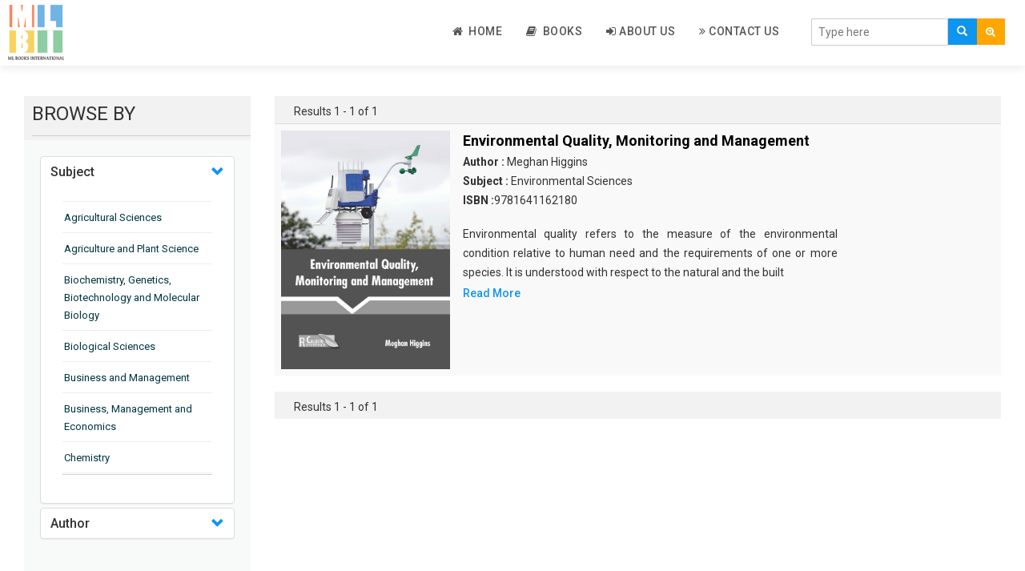

--- FILE ---
content_type: text/html; charset=UTF-8
request_url: https://mlbooksinternational.com/authorFilter/2693
body_size: 42258
content:
<!DOCTYPE html>
<html lang="en">
<head>
    <meta charset="utf-8">
    <meta http-equiv="X-UA-Compatible" content="IE=edge">
    <meta name="viewport" content="width=device-width, initial-scale=1">
    <meta name="csrf-token" content="hPzEPe26oAtevFBlrO4GFnPnf89FKVm55MePy0Hr">
	
    <meta name="viewport" content="width=device-width, initial-scale=1">
    <meta http-equiv="Content-Type" content="text/html; charset=utf-8" />
    <meta name="keywords" content="">

    <title>ML Books International</title>
    <link rel="shortcut icon" href="https://mlbooksinternational.com/public/images/favicon.png">

    <!-- Custom Theme files -->
    <link href="https://mlbooksinternational.com/public/css/bootstrap.css" rel="stylesheet" type="text/css" media="all" />
    <link href="https://mlbooksinternational.com/public/css/style.css" rel="stylesheet" type="text/css" media="all" /> 
    <!-- //Custom Theme files -->
    <!-- font-awesome icons -->
    <link href="https://mlbooksinternational.com/public/css/font-awesome.css" rel="stylesheet"> 
    <!-- //font-awesome icons -->
    <!-- js -->
    <script src="https://mlbooksinternational.com/public/js/jquery-2.2.3.min.js"></script> 
    <!-- //js -->
    <!-- web-fonts -->
    <link href="https://fonts.googleapis.com/css?family=Raleway:400,300,300italic,400italic,700,700italic" rel="stylesheet">
    <link href="https://fonts.googleapis.com/css?family=Roboto:500,400,300,300italic,400italic,700,700italic" rel="stylesheet">
    <!-- //web-fonts -->

    <script src="https://mlbooksinternational.com/public/js/bootstrap.js"></script> 
    <script type="text/javascript" src="https://mlbooksinternational.com/public/js/tab.js"></script>
    <!-- <script src="https://ajax.googleapis.com/ajax/libs/jquery/1.12.4/jquery.min.js" type="text/javascript"></script> -->
    <!--   <script src="~/scripts/jquery-1.10.2.js"></script> -->

    <script src="//cdnjs.cloudflare.com/ajax/libs/jquery/3.2.1/jquery.min.js"></script>
    <!-- #region datatables files css(1.10.19) and js(1.10.19)  -->
    <link rel="stylesheet" type="text/css" href="https://mlbooksinternational.com/public/css/jquery.dataTables.min.css" />
    <script type="text/javascript" src="https://mlbooksinternational.com/public/js/jquery.dataTables.min.js"></script>
    <!--end -->

    <script type="text/javascript" src="https://mlbooksinternational.com/public/js/slick.js"></script>
    <!-- <script src="https://cdnjs.cloudflare.com/ajax/libs/slick-carousel/1.6.0/slick.js"></script> -->
</head>
<body>
    
    
    
   


    
<!--- top section -->

<div class="top-nav mb-2">
    <div class="container-fluid">
        <nav class="navbar navbar-default navbar-fixed-top bottom_shadow">
            <div class="navbar-header">
                <button type="button" class="navbar-toggle collapsed" data-toggle="collapse" data-target="#bs-example-navbar-collapse-1" aria-expanded="false">
                    <span class="sr-only">Toggle navigation</span>
                    <span class="icon-bar"></span>
                    <span class="icon-bar"></span>
                    <span class="icon-bar"></span>
                </button>
                <a class="navbar-brand" href="https://mlbooksinternational.com"><img style="width:70px !important;" src="https://mlbooksinternational.com/public/images/publisher-logo.png" alt="ML Books International"></a>
            </div>
            <div class="main-search-bar">
                <form action="https://mlbooksinternational.com/search/index" method="POST" class="navbar-form navbar-right">
                    <input type="hidden" name="_token" value="hPzEPe26oAtevFBlrO4GFnPnf89FKVm55MePy0Hr">
                    <input type="hidden" name="lo" value="list">
                    <input type="hidden" name="per_page" value=10>
                    <div class="main-searching-fields input-group-inline" style="margin-top: 10px;">
                        <div class="input-group">
                            <input id="typingarea" name="keyword" class="form-control" placeholder="Type here" required>
                            <div class="input-group-btn">
                                <button class="main-search-button" type="submit">
                                    <span class="glyphicon glyphicon-search"></span>
                                </button>

                                <button class="adv-search-button dropdown-toggle bg-orange" data-toggle="dropdown"><i class="fa fa-search-plus"></i></button>
                                <ul class="dropdown-menu">
                                    <li><a href="https://mlbooksinternational.com/adv_search">Advanced Search</a></li>
                                </ul>

                            </div>
                        </div>
                    </div>
                    <fieldset id="settingssection" class="hidden">
                        <legend>Settings</legend>
                        <div class="checkbox-inline" id="settingsdigitinenglish">
                            <label><input type="checkbox" id="digitinenglish">Digit In English (for all languages)</label>
                        </div>
                        <div class="form-group" id="settingstypingrule">
                            <label for="typingrules">Advanced Typing Rule</label>
                            <select id="typingrules" title="Select Typing Rule">
                                <option value="panchamakshar">Panchamakshar</option>
                                <option value="anusvar">Anusvar</option>
                            </select>
                        </div>
                    </fieldset>
                </form>
                <p class="form-error"></p>
            </div>
            <div class="collapse navbar-collapse" id="bs-example-navbar-collapse-1">
                <ul class="nav navbar-nav navbar-right" style="border-bottom: 0px;">

                    <li class=""><a href="https://mlbooksinternational.com"><i class="fa fa-home"></i>&nbsp; Home </a></li>

                    
                    
                    <li class=""><a href="https://mlbooksinternational.com/book"><i class="fa fa-book"></i>&nbsp; Books </a></li>
                    <li class=""><a href="https://mlbooksinternational.com/about"><i class="fa fa-sign-in"></i>&nbsp;About Us</a></li>
                    <li class=""><a href="https://mlbooksinternational.com/contact"><i class="fa fa-angle-double-right"></i>&nbsp;Contact Us</a>
                    </li>
                                        <!--  <li><a href="https://mlbooksinternational.com/register" ><i class="fa fa-edit"></i>&nbsp;Register</a></li>-->
                    <!-- Hide for this site -->
                    <!-- <li><a href="https://mlbooksinternational.com/login"><i class="fa fa-sign-in"></i>&nbsp; Log In</a></li> -->
                                    </ul>
            </div>
        </nav>
        <div class="clear-b">&nbsp;</div>
    </div>
</div>
<script type="text/javascript">
    function languageChangeCallback(data) {
        if (data.language === 'english') {
            // selected language is english so hide settings and help section
            document.getElementById('settingssection').className = "hidden";
            document.getElementById('helpsection').className = "hidden";
        } else {
            // Show settings and help section
            document.getElementById('settingssection').className = "";
            document.getElementById('helpsection').className = "";

            // Show quick help
            document.getElementById('quickhelpimg').src = "img/" + pramukhIME.getHelpImage();
            // Change detailed help link
            document.getElementById('detailedhelplink').href = "help/" + pramukhIME.getHelp();

            // Get setting for the currently selected language
            var settings = pramukhIME.getSetting();
            // set checkbox
            document.getElementById('digitinenglish').checked = settings[0].digitInEnglish;

            if (settings[1].advancedRuleValues.length === 0) {
                // hide the advanced rule section
                document.getElementById('settingstypingrule').className = "hidden";
            } else {
                // Show the advanced rule section
                document.getElementById('settingstypingrule').className = "";

                // set typing rules
                setDropdownValue('typingrules', settings[1].advancedRule);

            }

        }
        // Set the value in the language drop down list
        setDropdownValue('drpLanguage', data.kb + ':' + data.language);
        updateShortcutKey('drpLanguage', data.lastLanguage, data.lastKb, ' (F9)'); // contains space character in shortcut text
    }

    function updateShortcutKey(elem, lang, kb, shortcut) {
        var dd = document.getElementById(elem),
            len = dd.options.length,
            i = 0,
            items, kblang = kb + ':' + lang;
        for (; i < len; i++) {
            if (dd.options[i].value === kblang) {
                dd.options[i].text = pramukhime_lang[kb][lang] + shortcut;
            } else {
                items = dd.options[i].value.split(':');
                dd.options[i].text = pramukhime_lang[items[0]][items[1]];
            }
        }
    }

    function setDropdownValue(elem, value) {
        var dd = document.getElementById(elem),
            len = dd.options.length,
            i = 0;
        for (; i < len; i++) {
            if (dd.options[i].value === value) {
                dd.selectedIndex = i;
                break;
            }
        }
    }

    // Called when the Digit In English checkbox value is changed
    function digitInEnglishChanged() {
        var lang = pramukhIME.getLanguage();
        lang.language = 'all';
        lang['digitInEnglish'] = this.checked;
        // pass array of object for this function
        pramukhIME.setSettings([lang]);
    }
    // Called when the Typing Rule drop down value is changed
    function typingRuleChanged() {
        var lang = pramukhIME.getLanguage();

        lang['advancedRule'] = this.options[this.selectedIndex].value;
        // pass array of object for this function
        pramukhIME.setSettings([lang]);
    }

    function languageDropdownChanged() {

        var newLanguage = this.options[this.selectedIndex].value;
        if (!newLanguage || newLanguage === "")
            newLanguage = 'pramukhime:english';
        // set new script
        var lang = newLanguage.split(':');
        pramukhIME.setLanguage(lang[1], lang[0]);
    }

    document.getElementById('digitinenglish').onclick = digitInEnglishChanged;
    document.getElementById('typingrules').onchange = typingRuleChanged;
    document.getElementById('drpLanguage').onchange = languageDropdownChanged;


    // focus on textbox
    document.getElementById('typingarea').focus();
    // Setup pramukhIME

    // Add the keyboard plugin
    pramukhIME.addKeyboard("PramukhIndic");

    // Register call back (PRO VERSION ONLY)
    //pramukhIME.on('languagechange', languageChangeCallback);

    // Enable on whole page
    pramukhIME.enable();
</script>



<div class="container-fluid mb-2">

	
	<div class="mb-2">
		<div class="side-filter">

			<div class="col-md-3">
				<div class="side-filter-header">
					<div class="browse_heading "> BROWSE BY</div>
				</div>
				<div class="side-filter-body">
					<div class="ul_list">
						<div class="panel-group" id="accordion">
							<div class="panel panel-default">
								<div class="accordian-panel-heading">
									<h4 class="panel-title">
										<a class="accordion-toggle" data-toggle="collapse" data-parent="#accordion" href="#collapseSubjects"> Subject </a>
									</h4>
								</div>
								<div id="collapseSubjects" class="panel-collapse collapse show in">
									<div class="panel-body">
										<ul style="overflow-y: auto;max-height: 350px;">
																							<hr class="side-accordian-hr">
												<li class="li-list"><a class="filter-link" href="https://mlbooksinternational.com/subjectFilter/9">Agricultural Sciences</a></li>
																							<hr class="side-accordian-hr">
												<li class="li-list"><a class="filter-link" href="https://mlbooksinternational.com/subjectFilter/32">Agriculture and Plant Science</a></li>
																							<hr class="side-accordian-hr">
												<li class="li-list"><a class="filter-link" href="https://mlbooksinternational.com/subjectFilter/12">Biochemistry, Genetics, Biotechnology and Molecular Biology</a></li>
																							<hr class="side-accordian-hr">
												<li class="li-list"><a class="filter-link" href="https://mlbooksinternational.com/subjectFilter/16">Biological Sciences</a></li>
																							<hr class="side-accordian-hr">
												<li class="li-list"><a class="filter-link" href="https://mlbooksinternational.com/subjectFilter/21">Business and Management</a></li>
																							<hr class="side-accordian-hr">
												<li class="li-list"><a class="filter-link" href="https://mlbooksinternational.com/subjectFilter/35">Business, Management and Economics</a></li>
																							<hr class="side-accordian-hr">
												<li class="li-list"><a class="filter-link" href="https://mlbooksinternational.com/subjectFilter/3">Chemistry</a></li>
																							<hr class="side-accordian-hr">
												<li class="li-list"><a class="filter-link" href="https://mlbooksinternational.com/subjectFilter/17">Complementary and Alternative Medicine</a></li>
																							<hr class="side-accordian-hr">
												<li class="li-list"><a class="filter-link" href="https://mlbooksinternational.com/subjectFilter/28">Computer and Information Science</a></li>
																							<hr class="side-accordian-hr">
												<li class="li-list"><a class="filter-link" href="https://mlbooksinternational.com/subjectFilter/14">Earth and Planetary Sciences</a></li>
																							<hr class="side-accordian-hr">
												<li class="li-list"><a class="filter-link" href="https://mlbooksinternational.com/subjectFilter/29">Education</a></li>
																							<hr class="side-accordian-hr">
												<li class="li-list"><a class="filter-link" href="https://mlbooksinternational.com/subjectFilter/15">Energy</a></li>
																							<hr class="side-accordian-hr">
												<li class="li-list"><a class="filter-link" href="https://mlbooksinternational.com/subjectFilter/7">Engineering &amp; Technology</a></li>
																							<hr class="side-accordian-hr">
												<li class="li-list"><a class="filter-link" href="https://mlbooksinternational.com/subjectFilter/23">Engineering and Technology</a></li>
																							<hr class="side-accordian-hr">
												<li class="li-list"><a class="filter-link" href="https://mlbooksinternational.com/subjectFilter/11">Environmental Sciences</a></li>
																							<hr class="side-accordian-hr">
												<li class="li-list"><a class="filter-link" href="https://mlbooksinternational.com/subjectFilter/19">Food Science, Health and Nutrition</a></li>
																							<hr class="side-accordian-hr">
												<li class="li-list"><a class="filter-link" href="https://mlbooksinternational.com/subjectFilter/6">Materials Science</a></li>
																							<hr class="side-accordian-hr">
												<li class="li-list"><a class="filter-link" href="https://mlbooksinternational.com/subjectFilter/5">Mathematics</a></li>
																							<hr class="side-accordian-hr">
												<li class="li-list"><a class="filter-link" href="https://mlbooksinternational.com/subjectFilter/36">Mathematics and Statistics</a></li>
																							<hr class="side-accordian-hr">
												<li class="li-list"><a class="filter-link" href="https://mlbooksinternational.com/subjectFilter/8">Media and Communication Studies</a></li>
																							<hr class="side-accordian-hr">
												<li class="li-list"><a class="filter-link" href="https://mlbooksinternational.com/subjectFilter/2">Medical Science</a></li>
																							<hr class="side-accordian-hr">
												<li class="li-list"><a class="filter-link" href="https://mlbooksinternational.com/subjectFilter/37">Orthopedics, Sports and Rehabilitation Medicine</a></li>
																							<hr class="side-accordian-hr">
												<li class="li-list"><a class="filter-link" href="https://mlbooksinternational.com/subjectFilter/38">Orthopedics,Physical, Sports and Rehabilitation Medicine</a></li>
																							<hr class="side-accordian-hr">
												<li class="li-list"><a class="filter-link" href="https://mlbooksinternational.com/subjectFilter/1">Pharmaceutical Sciences</a></li>
																							<hr class="side-accordian-hr">
												<li class="li-list"><a class="filter-link" href="https://mlbooksinternational.com/subjectFilter/4">Physics</a></li>
																							<hr class="side-accordian-hr">
												<li class="li-list"><a class="filter-link" href="https://mlbooksinternational.com/subjectFilter/39">Psychology</a></li>
																							<hr class="side-accordian-hr">
												<li class="li-list"><a class="filter-link" href="https://mlbooksinternational.com/subjectFilter/40">Public Health</a></li>
																							<hr class="side-accordian-hr">
												<li class="li-list"><a class="filter-link" href="https://mlbooksinternational.com/subjectFilter/41">Public Health and Nursing</a></li>
																							<hr class="side-accordian-hr">
												<li class="li-list"><a class="filter-link" href="https://mlbooksinternational.com/subjectFilter/22">Social Sciences</a></li>
																							<hr class="side-accordian-hr">
												<li class="li-list"><a class="filter-link" href="https://mlbooksinternational.com/subjectFilter/18">Sports and Rehabilitation Medicine</a></li>
																							<hr class="side-accordian-hr">
												<li class="li-list"><a class="filter-link" href="https://mlbooksinternational.com/subjectFilter/31">Tourism and Hospitality</a></li>
																							<hr class="side-accordian-hr">
												<li class="li-list"><a class="filter-link" href="https://mlbooksinternational.com/subjectFilter/42">Tourism, Hotel and Hospitality</a></li>
																							<hr class="side-accordian-hr">
												<li class="li-list"><a class="filter-link" href="https://mlbooksinternational.com/subjectFilter/10">Veterinary Science and Medicine</a></li>
																							<hr class="side-accordian-hr">
												<li class="li-list"><a class="filter-link" href="https://mlbooksinternational.com/subjectFilter/43">Vocational Education</a></li>
																							<hr class="side-accordian-hr">
												<li class="li-list"><a class="filter-link" href="https://mlbooksinternational.com/subjectFilter/13">Zoology</a></li>
																							<hr class="side-accordian-hr">
												<li class="li-list"><a class="filter-link" href="https://mlbooksinternational.com/subjectFilter/44">Zoology and Animal Science</a></li>
																					</ul>
									</div>
								</div>
							</div>
							<div class="panel panel-default">
								<div class="accordian-panel-heading">
									<h4 class="panel-title">
										 <!-- <a class="accordion-toggle" data-toggle="collapse" data-parent="#accordion" href="#collapseAuthors"> Author </a> -->
										 <a class="accordion-toggle" href="https://mlbooksinternational.com/get_author/A"> Author </a>
									</h4>
								</div>
								<div id="collapseAuthors" class="panel-collapse collapse">
									<div class="panel-body">
										<ul style="overflow-y: auto;max-height: 150px;">
																							<hr class="side-accordian-hr">
												<li class="li-list"><a class="filter-link" href="https://mlbooksinternational.com/authorFilter/2003"> </a></li>
																							<hr class="side-accordian-hr">
												<li class="li-list"><a class="filter-link" href="https://mlbooksinternational.com/authorFilter/2188">Aaron Armstrong </a></li>
																							<hr class="side-accordian-hr">
												<li class="li-list"><a class="filter-link" href="https://mlbooksinternational.com/authorFilter/2300">Aaron Goldenberg </a></li>
																							<hr class="side-accordian-hr">
												<li class="li-list"><a class="filter-link" href="https://mlbooksinternational.com/authorFilter/302">Aaron Jackson </a></li>
																							<hr class="side-accordian-hr">
												<li class="li-list"><a class="filter-link" href="https://mlbooksinternational.com/authorFilter/694">Aaron Scott </a></li>
																							<hr class="side-accordian-hr">
												<li class="li-list"><a class="filter-link" href="https://mlbooksinternational.com/authorFilter/2655">Abbie Chavez </a></li>
																							<hr class="side-accordian-hr">
												<li class="li-list"><a class="filter-link" href="https://mlbooksinternational.com/authorFilter/364">Abby Calvin </a></li>
																							<hr class="side-accordian-hr">
												<li class="li-list"><a class="filter-link" href="https://mlbooksinternational.com/authorFilter/313">Abby Cusack </a></li>
																							<hr class="side-accordian-hr">
												<li class="li-list"><a class="filter-link" href="https://mlbooksinternational.com/authorFilter/1918">Abel Hall </a></li>
																							<hr class="side-accordian-hr">
												<li class="li-list"><a class="filter-link" href="https://mlbooksinternational.com/authorFilter/353">Abigail Gipe </a></li>
																							<hr class="side-accordian-hr">
												<li class="li-list"><a class="filter-link" href="https://mlbooksinternational.com/authorFilter/2685">Acacia Xzavier </a></li>
																							<hr class="side-accordian-hr">
												<li class="li-list"><a class="filter-link" href="https://mlbooksinternational.com/authorFilter/630">Adalina Woodbury </a></li>
																							<hr class="side-accordian-hr">
												<li class="li-list"><a class="filter-link" href="https://mlbooksinternational.com/authorFilter/1107">Adaline Cerny </a></li>
																							<hr class="side-accordian-hr">
												<li class="li-list"><a class="filter-link" href="https://mlbooksinternational.com/authorFilter/348">Adam Bachman </a></li>
																							<hr class="side-accordian-hr">
												<li class="li-list"><a class="filter-link" href="https://mlbooksinternational.com/authorFilter/2105">Adam Garcia </a></li>
																							<hr class="side-accordian-hr">
												<li class="li-list"><a class="filter-link" href="https://mlbooksinternational.com/authorFilter/2061">Adam Haynes </a></li>
																							<hr class="side-accordian-hr">
												<li class="li-list"><a class="filter-link" href="https://mlbooksinternational.com/authorFilter/1769">Adam Heller </a></li>
																							<hr class="side-accordian-hr">
												<li class="li-list"><a class="filter-link" href="https://mlbooksinternational.com/authorFilter/1347">Adam Houle </a></li>
																							<hr class="side-accordian-hr">
												<li class="li-list"><a class="filter-link" href="https://mlbooksinternational.com/authorFilter/576">Adam Powell </a></li>
																							<hr class="side-accordian-hr">
												<li class="li-list"><a class="filter-link" href="https://mlbooksinternational.com/authorFilter/1490">Adam Rush </a></li>
																							<hr class="side-accordian-hr">
												<li class="li-list"><a class="filter-link" href="https://mlbooksinternational.com/authorFilter/2102">Adele Cullen </a></li>
																							<hr class="side-accordian-hr">
												<li class="li-list"><a class="filter-link" href="https://mlbooksinternational.com/authorFilter/2170">Adele Raymond </a></li>
																							<hr class="side-accordian-hr">
												<li class="li-list"><a class="filter-link" href="https://mlbooksinternational.com/authorFilter/24">Adeline Foley </a></li>
																							<hr class="side-accordian-hr">
												<li class="li-list"><a class="filter-link" href="https://mlbooksinternational.com/authorFilter/1972">Aden Crowley </a></li>
																							<hr class="side-accordian-hr">
												<li class="li-list"><a class="filter-link" href="https://mlbooksinternational.com/authorFilter/809">Adler Bryant </a></li>
																							<hr class="side-accordian-hr">
												<li class="li-list"><a class="filter-link" href="https://mlbooksinternational.com/authorFilter/1343">Adolph Grey </a></li>
																							<hr class="side-accordian-hr">
												<li class="li-list"><a class="filter-link" href="https://mlbooksinternational.com/authorFilter/2525">Adolphe Thorpe </a></li>
																							<hr class="side-accordian-hr">
												<li class="li-list"><a class="filter-link" href="https://mlbooksinternational.com/authorFilter/309">Adrian Bradley </a></li>
																							<hr class="side-accordian-hr">
												<li class="li-list"><a class="filter-link" href="https://mlbooksinternational.com/authorFilter/1040">Adrian Day </a></li>
																							<hr class="side-accordian-hr">
												<li class="li-list"><a class="filter-link" href="https://mlbooksinternational.com/authorFilter/2622">Adrian Dean </a></li>
																							<hr class="side-accordian-hr">
												<li class="li-list"><a class="filter-link" href="https://mlbooksinternational.com/authorFilter/1058">Adrian Fletcher </a></li>
																							<hr class="side-accordian-hr">
												<li class="li-list"><a class="filter-link" href="https://mlbooksinternational.com/authorFilter/1450">Adrian Franel </a></li>
																							<hr class="side-accordian-hr">
												<li class="li-list"><a class="filter-link" href="https://mlbooksinternational.com/authorFilter/51">Adrian Nolan </a></li>
																							<hr class="side-accordian-hr">
												<li class="li-list"><a class="filter-link" href="https://mlbooksinternational.com/authorFilter/2704">Adrian Wolf  </a></li>
																							<hr class="side-accordian-hr">
												<li class="li-list"><a class="filter-link" href="https://mlbooksinternational.com/authorFilter/249">Adriana Jones </a></li>
																							<hr class="side-accordian-hr">
												<li class="li-list"><a class="filter-link" href="https://mlbooksinternational.com/authorFilter/485">Adriana Winkler </a></li>
																							<hr class="side-accordian-hr">
												<li class="li-list"><a class="filter-link" href="https://mlbooksinternational.com/authorFilter/1148">Adrianna Todd </a></li>
																							<hr class="side-accordian-hr">
												<li class="li-list"><a class="filter-link" href="https://mlbooksinternational.com/authorFilter/142">Adrien Butler </a></li>
																							<hr class="side-accordian-hr">
												<li class="li-list"><a class="filter-link" href="https://mlbooksinternational.com/authorFilter/1269">Adrien Driver </a></li>
																							<hr class="side-accordian-hr">
												<li class="li-list"><a class="filter-link" href="https://mlbooksinternational.com/authorFilter/888">Aduardo Hapke </a></li>
																							<hr class="side-accordian-hr">
												<li class="li-list"><a class="filter-link" href="https://mlbooksinternational.com/authorFilter/646">Agatha Wilson </a></li>
																							<hr class="side-accordian-hr">
												<li class="li-list"><a class="filter-link" href="https://mlbooksinternational.com/authorFilter/848">Agnes Nolan </a></li>
																							<hr class="side-accordian-hr">
												<li class="li-list"><a class="filter-link" href="https://mlbooksinternational.com/authorFilter/2144">Agnes Reaves </a></li>
																							<hr class="side-accordian-hr">
												<li class="li-list"><a class="filter-link" href="https://mlbooksinternational.com/authorFilter/2706">Agnes Wilson </a></li>
																							<hr class="side-accordian-hr">
												<li class="li-list"><a class="filter-link" href="https://mlbooksinternational.com/authorFilter/1623">Agustin Willmott </a></li>
																							<hr class="side-accordian-hr">
												<li class="li-list"><a class="filter-link" href="https://mlbooksinternational.com/authorFilter/1935">Aidan Butler </a></li>
																							<hr class="side-accordian-hr">
												<li class="li-list"><a class="filter-link" href="https://mlbooksinternational.com/authorFilter/2205">Aidan Foley </a></li>
																							<hr class="side-accordian-hr">
												<li class="li-list"><a class="filter-link" href="https://mlbooksinternational.com/authorFilter/2305">Aiden Black </a></li>
																							<hr class="side-accordian-hr">
												<li class="li-list"><a class="filter-link" href="https://mlbooksinternational.com/authorFilter/2555">Aiden Logan </a></li>
																							<hr class="side-accordian-hr">
												<li class="li-list"><a class="filter-link" href="https://mlbooksinternational.com/authorFilter/2626">Aiden Martinez </a></li>
																							<hr class="side-accordian-hr">
												<li class="li-list"><a class="filter-link" href="https://mlbooksinternational.com/authorFilter/1597">Aiden Preston </a></li>
																							<hr class="side-accordian-hr">
												<li class="li-list"><a class="filter-link" href="https://mlbooksinternational.com/authorFilter/1494">Aiden West </a></li>
																							<hr class="side-accordian-hr">
												<li class="li-list"><a class="filter-link" href="https://mlbooksinternational.com/authorFilter/738">Aiden Williams </a></li>
																							<hr class="side-accordian-hr">
												<li class="li-list"><a class="filter-link" href="https://mlbooksinternational.com/authorFilter/2020">Aisha McCullough </a></li>
																							<hr class="side-accordian-hr">
												<li class="li-list"><a class="filter-link" href="https://mlbooksinternational.com/authorFilter/1254">Akira Hanako </a></li>
																							<hr class="side-accordian-hr">
												<li class="li-list"><a class="filter-link" href="https://mlbooksinternational.com/authorFilter/840">Alabaster Jenkins </a></li>
																							<hr class="side-accordian-hr">
												<li class="li-list"><a class="filter-link" href="https://mlbooksinternational.com/authorFilter/1678">Alan Ashman </a></li>
																							<hr class="side-accordian-hr">
												<li class="li-list"><a class="filter-link" href="https://mlbooksinternational.com/authorFilter/2219">Alan Fraser </a></li>
																							<hr class="side-accordian-hr">
												<li class="li-list"><a class="filter-link" href="https://mlbooksinternational.com/authorFilter/2782">Alan Klein </a></li>
																							<hr class="side-accordian-hr">
												<li class="li-list"><a class="filter-link" href="https://mlbooksinternational.com/authorFilter/1418">Alan Moore </a></li>
																							<hr class="side-accordian-hr">
												<li class="li-list"><a class="filter-link" href="https://mlbooksinternational.com/authorFilter/1670">Albert Kelly </a></li>
																							<hr class="side-accordian-hr">
												<li class="li-list"><a class="filter-link" href="https://mlbooksinternational.com/authorFilter/884">Albert Marinelli </a></li>
																							<hr class="side-accordian-hr">
												<li class="li-list"><a class="filter-link" href="https://mlbooksinternational.com/authorFilter/2597">Albert Maxwell </a></li>
																							<hr class="side-accordian-hr">
												<li class="li-list"><a class="filter-link" href="https://mlbooksinternational.com/authorFilter/678">Albert McCoy </a></li>
																							<hr class="side-accordian-hr">
												<li class="li-list"><a class="filter-link" href="https://mlbooksinternational.com/authorFilter/673">Albert Plummer </a></li>
																							<hr class="side-accordian-hr">
												<li class="li-list"><a class="filter-link" href="https://mlbooksinternational.com/authorFilter/1262">Albert Traver </a></li>
																							<hr class="side-accordian-hr">
												<li class="li-list"><a class="filter-link" href="https://mlbooksinternational.com/authorFilter/2497">Alberto Ascari </a></li>
																							<hr class="side-accordian-hr">
												<li class="li-list"><a class="filter-link" href="https://mlbooksinternational.com/authorFilter/1214">Albie Reid </a></li>
																							<hr class="side-accordian-hr">
												<li class="li-list"><a class="filter-link" href="https://mlbooksinternational.com/authorFilter/2097">Alden Whitley </a></li>
																							<hr class="side-accordian-hr">
												<li class="li-list"><a class="filter-link" href="https://mlbooksinternational.com/authorFilter/693">Alejandra Donaldson </a></li>
																							<hr class="side-accordian-hr">
												<li class="li-list"><a class="filter-link" href="https://mlbooksinternational.com/authorFilter/1794">Alejandro Cooke </a></li>
																							<hr class="side-accordian-hr">
												<li class="li-list"><a class="filter-link" href="https://mlbooksinternational.com/authorFilter/2100">Alessandro Torello </a></li>
																							<hr class="side-accordian-hr">
												<li class="li-list"><a class="filter-link" href="https://mlbooksinternational.com/authorFilter/2550">Alex Bradley </a></li>
																							<hr class="side-accordian-hr">
												<li class="li-list"><a class="filter-link" href="https://mlbooksinternational.com/authorFilter/2483">Alex Collins </a></li>
																							<hr class="side-accordian-hr">
												<li class="li-list"><a class="filter-link" href="https://mlbooksinternational.com/authorFilter/1061">Alex Duncan </a></li>
																							<hr class="side-accordian-hr">
												<li class="li-list"><a class="filter-link" href="https://mlbooksinternational.com/authorFilter/2614">Alex Hall </a></li>
																							<hr class="side-accordian-hr">
												<li class="li-list"><a class="filter-link" href="https://mlbooksinternational.com/authorFilter/885">Alex Vedder </a></li>
																							<hr class="side-accordian-hr">
												<li class="li-list"><a class="filter-link" href="https://mlbooksinternational.com/authorFilter/2266">Alexa Dixon </a></li>
																							<hr class="side-accordian-hr">
												<li class="li-list"><a class="filter-link" href="https://mlbooksinternational.com/authorFilter/2202">Alexa Franklin </a></li>
																							<hr class="side-accordian-hr">
												<li class="li-list"><a class="filter-link" href="https://mlbooksinternational.com/authorFilter/2035">Alexander Castro </a></li>
																							<hr class="side-accordian-hr">
												<li class="li-list"><a class="filter-link" href="https://mlbooksinternational.com/authorFilter/1448">Alexander Gomez </a></li>
																							<hr class="side-accordian-hr">
												<li class="li-list"><a class="filter-link" href="https://mlbooksinternational.com/authorFilter/2381">Alexander Toker </a></li>
																							<hr class="side-accordian-hr">
												<li class="li-list"><a class="filter-link" href="https://mlbooksinternational.com/authorFilter/2769">Alexandra Hewitt </a></li>
																							<hr class="side-accordian-hr">
												<li class="li-list"><a class="filter-link" href="https://mlbooksinternational.com/authorFilter/1520">Alexis Callahan </a></li>
																							<hr class="side-accordian-hr">
												<li class="li-list"><a class="filter-link" href="https://mlbooksinternational.com/authorFilter/905">Alexis Federer </a></li>
																							<hr class="side-accordian-hr">
												<li class="li-list"><a class="filter-link" href="https://mlbooksinternational.com/authorFilter/778">Alexis Sanders </a></li>
																							<hr class="side-accordian-hr">
												<li class="li-list"><a class="filter-link" href="https://mlbooksinternational.com/authorFilter/2175">Alexis Taylor </a></li>
																							<hr class="side-accordian-hr">
												<li class="li-list"><a class="filter-link" href="https://mlbooksinternational.com/authorFilter/747">Alexis White </a></li>
																							<hr class="side-accordian-hr">
												<li class="li-list"><a class="filter-link" href="https://mlbooksinternational.com/authorFilter/1979">Alfie Williams </a></li>
																							<hr class="side-accordian-hr">
												<li class="li-list"><a class="filter-link" href="https://mlbooksinternational.com/authorFilter/186">Alfred Galswells </a></li>
																							<hr class="side-accordian-hr">
												<li class="li-list"><a class="filter-link" href="https://mlbooksinternational.com/authorFilter/599">Alfred Mills </a></li>
																							<hr class="side-accordian-hr">
												<li class="li-list"><a class="filter-link" href="https://mlbooksinternational.com/authorFilter/922">Alfred Muller </a></li>
																							<hr class="side-accordian-hr">
												<li class="li-list"><a class="filter-link" href="https://mlbooksinternational.com/authorFilter/872">Alfred Scott </a></li>
																							<hr class="side-accordian-hr">
												<li class="li-list"><a class="filter-link" href="https://mlbooksinternational.com/authorFilter/1332">Alfred Silva </a></li>
																							<hr class="side-accordian-hr">
												<li class="li-list"><a class="filter-link" href="https://mlbooksinternational.com/authorFilter/1824">Alfred White </a></li>
																							<hr class="side-accordian-hr">
												<li class="li-list"><a class="filter-link" href="https://mlbooksinternational.com/authorFilter/1236">Alfredo Adkins </a></li>
																							<hr class="side-accordian-hr">
												<li class="li-list"><a class="filter-link" href="https://mlbooksinternational.com/authorFilter/1182">Aliana Grimes </a></li>
																							<hr class="side-accordian-hr">
												<li class="li-list"><a class="filter-link" href="https://mlbooksinternational.com/authorFilter/2783">Alice Grenouille </a></li>
																							<hr class="side-accordian-hr">
												<li class="li-list"><a class="filter-link" href="https://mlbooksinternational.com/authorFilter/334">Alice Kunek </a></li>
																							<hr class="side-accordian-hr">
												<li class="li-list"><a class="filter-link" href="https://mlbooksinternational.com/authorFilter/2197">Alice Powers </a></li>
																							<hr class="side-accordian-hr">
												<li class="li-list"><a class="filter-link" href="https://mlbooksinternational.com/authorFilter/493">Alice Wheeler </a></li>
																							<hr class="side-accordian-hr">
												<li class="li-list"><a class="filter-link" href="https://mlbooksinternational.com/authorFilter/925">Alicia Brooks </a></li>
																							<hr class="side-accordian-hr">
												<li class="li-list"><a class="filter-link" href="https://mlbooksinternational.com/authorFilter/2344">Alicia Witte </a></li>
																							<hr class="side-accordian-hr">
												<li class="li-list"><a class="filter-link" href="https://mlbooksinternational.com/authorFilter/1057">Alison Chapman </a></li>
																							<hr class="side-accordian-hr">
												<li class="li-list"><a class="filter-link" href="https://mlbooksinternational.com/authorFilter/2580">Alison Craft </a></li>
																							<hr class="side-accordian-hr">
												<li class="li-list"><a class="filter-link" href="https://mlbooksinternational.com/authorFilter/2569">Alison Landers </a></li>
																							<hr class="side-accordian-hr">
												<li class="li-list"><a class="filter-link" href="https://mlbooksinternational.com/authorFilter/2025">Alison Vaughn </a></li>
																							<hr class="side-accordian-hr">
												<li class="li-list"><a class="filter-link" href="https://mlbooksinternational.com/authorFilter/1439">Alistair Doyle </a></li>
																							<hr class="side-accordian-hr">
												<li class="li-list"><a class="filter-link" href="https://mlbooksinternational.com/authorFilter/1543">Alivia Snow </a></li>
																							<hr class="side-accordian-hr">
												<li class="li-list"><a class="filter-link" href="https://mlbooksinternational.com/authorFilter/1639">Aliyah Wheatley </a></li>
																							<hr class="side-accordian-hr">
												<li class="li-list"><a class="filter-link" href="https://mlbooksinternational.com/authorFilter/2719">Allan Bardsley </a></li>
																							<hr class="side-accordian-hr">
												<li class="li-list"><a class="filter-link" href="https://mlbooksinternational.com/authorFilter/1355">Allegra Smith </a></li>
																							<hr class="side-accordian-hr">
												<li class="li-list"><a class="filter-link" href="https://mlbooksinternational.com/authorFilter/1465">Allen O&#039;Conner </a></li>
																							<hr class="side-accordian-hr">
												<li class="li-list"><a class="filter-link" href="https://mlbooksinternational.com/authorFilter/2554">Allen Richardson </a></li>
																							<hr class="side-accordian-hr">
												<li class="li-list"><a class="filter-link" href="https://mlbooksinternational.com/authorFilter/2557">Allen Yuen </a></li>
																							<hr class="side-accordian-hr">
												<li class="li-list"><a class="filter-link" href="https://mlbooksinternational.com/authorFilter/1191">Alley Webster </a></li>
																							<hr class="side-accordian-hr">
												<li class="li-list"><a class="filter-link" href="https://mlbooksinternational.com/authorFilter/549">Allie Gaines </a></li>
																							<hr class="side-accordian-hr">
												<li class="li-list"><a class="filter-link" href="https://mlbooksinternational.com/authorFilter/1087">Allie Weaver </a></li>
																							<hr class="side-accordian-hr">
												<li class="li-list"><a class="filter-link" href="https://mlbooksinternational.com/authorFilter/695">Allison Sergeant </a></li>
																							<hr class="side-accordian-hr">
												<li class="li-list"><a class="filter-link" href="https://mlbooksinternational.com/authorFilter/1748">Ally Wadsworth </a></li>
																							<hr class="side-accordian-hr">
												<li class="li-list"><a class="filter-link" href="https://mlbooksinternational.com/authorFilter/1620">Allyson Westley </a></li>
																							<hr class="side-accordian-hr">
												<li class="li-list"><a class="filter-link" href="https://mlbooksinternational.com/authorFilter/1713">Alvaro Leone </a></li>
																							<hr class="side-accordian-hr">
												<li class="li-list"><a class="filter-link" href="https://mlbooksinternational.com/authorFilter/960">Alvin Moran </a></li>
																							<hr class="side-accordian-hr">
												<li class="li-list"><a class="filter-link" href="https://mlbooksinternational.com/authorFilter/1473">Alvina Cuoco </a></li>
																							<hr class="side-accordian-hr">
												<li class="li-list"><a class="filter-link" href="https://mlbooksinternational.com/authorFilter/1279">Alyssa Coleman </a></li>
																							<hr class="side-accordian-hr">
												<li class="li-list"><a class="filter-link" href="https://mlbooksinternational.com/authorFilter/2810">Amanda Stanton </a></li>
																							<hr class="side-accordian-hr">
												<li class="li-list"><a class="filter-link" href="https://mlbooksinternational.com/authorFilter/1480">Amanda Wang </a></li>
																							<hr class="side-accordian-hr">
												<li class="li-list"><a class="filter-link" href="https://mlbooksinternational.com/authorFilter/1127">Amanda Wegener </a></li>
																							<hr class="side-accordian-hr">
												<li class="li-list"><a class="filter-link" href="https://mlbooksinternational.com/authorFilter/2045">Amber Fowler </a></li>
																							<hr class="side-accordian-hr">
												<li class="li-list"><a class="filter-link" href="https://mlbooksinternational.com/authorFilter/1270">Amber Hall </a></li>
																							<hr class="side-accordian-hr">
												<li class="li-list"><a class="filter-link" href="https://mlbooksinternational.com/authorFilter/141">Amber Hooper </a></li>
																							<hr class="side-accordian-hr">
												<li class="li-list"><a class="filter-link" href="https://mlbooksinternational.com/authorFilter/1563">Amber Jenkins </a></li>
																							<hr class="side-accordian-hr">
												<li class="li-list"><a class="filter-link" href="https://mlbooksinternational.com/authorFilter/2130">Amelia Epps </a></li>
																							<hr class="side-accordian-hr">
												<li class="li-list"><a class="filter-link" href="https://mlbooksinternational.com/authorFilter/2531">Amelia Foster </a></li>
																							<hr class="side-accordian-hr">
												<li class="li-list"><a class="filter-link" href="https://mlbooksinternational.com/authorFilter/2226">Amelia Turner </a></li>
																							<hr class="side-accordian-hr">
												<li class="li-list"><a class="filter-link" href="https://mlbooksinternational.com/authorFilter/216">Amy Reed </a></li>
																							<hr class="side-accordian-hr">
												<li class="li-list"><a class="filter-link" href="https://mlbooksinternational.com/authorFilter/2533">Amy Temple </a></li>
																							<hr class="side-accordian-hr">
												<li class="li-list"><a class="filter-link" href="https://mlbooksinternational.com/authorFilter/208">Amy Walker </a></li>
																							<hr class="side-accordian-hr">
												<li class="li-list"><a class="filter-link" href="https://mlbooksinternational.com/authorFilter/994">Anabelle Holmes </a></li>
																							<hr class="side-accordian-hr">
												<li class="li-list"><a class="filter-link" href="https://mlbooksinternational.com/authorFilter/108">Anastasia Maddox </a></li>
																							<hr class="side-accordian-hr">
												<li class="li-list"><a class="filter-link" href="https://mlbooksinternational.com/authorFilter/1505">Anastasia Stokes </a></li>
																							<hr class="side-accordian-hr">
												<li class="li-list"><a class="filter-link" href="https://mlbooksinternational.com/authorFilter/1604">Anchal Jain </a></li>
																							<hr class="side-accordian-hr">
												<li class="li-list"><a class="filter-link" href="https://mlbooksinternational.com/authorFilter/193">Anderson Murphy </a></li>
																							<hr class="side-accordian-hr">
												<li class="li-list"><a class="filter-link" href="https://mlbooksinternational.com/authorFilter/823">Anderson Sheilds </a></li>
																							<hr class="side-accordian-hr">
												<li class="li-list"><a class="filter-link" href="https://mlbooksinternational.com/authorFilter/244">Andra Quinn </a></li>
																							<hr class="side-accordian-hr">
												<li class="li-list"><a class="filter-link" href="https://mlbooksinternational.com/authorFilter/1922">Andre Douglas </a></li>
																							<hr class="side-accordian-hr">
												<li class="li-list"><a class="filter-link" href="https://mlbooksinternational.com/authorFilter/2400">André Walter </a></li>
																							<hr class="side-accordian-hr">
												<li class="li-list"><a class="filter-link" href="https://mlbooksinternational.com/authorFilter/769">Andrea Santoro </a></li>
																							<hr class="side-accordian-hr">
												<li class="li-list"><a class="filter-link" href="https://mlbooksinternational.com/authorFilter/2129">Andreas Byers </a></li>
																							<hr class="side-accordian-hr">
												<li class="li-list"><a class="filter-link" href="https://mlbooksinternational.com/authorFilter/1983">Andres Flynn </a></li>
																							<hr class="side-accordian-hr">
												<li class="li-list"><a class="filter-link" href="https://mlbooksinternational.com/authorFilter/1682">Andrew Black </a></li>
																							<hr class="side-accordian-hr">
												<li class="li-list"><a class="filter-link" href="https://mlbooksinternational.com/authorFilter/1565">Andrew Burton </a></li>
																							<hr class="side-accordian-hr">
												<li class="li-list"><a class="filter-link" href="https://mlbooksinternational.com/authorFilter/1290">Andrew Clegg </a></li>
																							<hr class="side-accordian-hr">
												<li class="li-list"><a class="filter-link" href="https://mlbooksinternational.com/authorFilter/1353">Andrew Green </a></li>
																							<hr class="side-accordian-hr">
												<li class="li-list"><a class="filter-link" href="https://mlbooksinternational.com/authorFilter/2516">Andrew Hines </a></li>
																							<hr class="side-accordian-hr">
												<li class="li-list"><a class="filter-link" href="https://mlbooksinternational.com/authorFilter/842">Andrew Hyman </a></li>
																							<hr class="side-accordian-hr">
												<li class="li-list"><a class="filter-link" href="https://mlbooksinternational.com/authorFilter/2218">Andy Garcia </a></li>
																							<hr class="side-accordian-hr">
												<li class="li-list"><a class="filter-link" href="https://mlbooksinternational.com/authorFilter/874">Andy Margo </a></li>
																							<hr class="side-accordian-hr">
												<li class="li-list"><a class="filter-link" href="https://mlbooksinternational.com/authorFilter/974">Andy Mathews </a></li>
																							<hr class="side-accordian-hr">
												<li class="li-list"><a class="filter-link" href="https://mlbooksinternational.com/authorFilter/310">Andy Parker </a></li>
																							<hr class="side-accordian-hr">
												<li class="li-list"><a class="filter-link" href="https://mlbooksinternational.com/authorFilter/2132">Angela Bellisio </a></li>
																							<hr class="side-accordian-hr">
												<li class="li-list"><a class="filter-link" href="https://mlbooksinternational.com/authorFilter/2687">Angela Santos </a></li>
																							<hr class="side-accordian-hr">
												<li class="li-list"><a class="filter-link" href="https://mlbooksinternational.com/authorFilter/1034">Angelina Gleason </a></li>
																							<hr class="side-accordian-hr">
												<li class="li-list"><a class="filter-link" href="https://mlbooksinternational.com/authorFilter/1091">Angelina Stark </a></li>
																							<hr class="side-accordian-hr">
												<li class="li-list"><a class="filter-link" href="https://mlbooksinternational.com/authorFilter/1977">Angelo Todd </a></li>
																							<hr class="side-accordian-hr">
												<li class="li-list"><a class="filter-link" href="https://mlbooksinternational.com/authorFilter/297">Angus Sanders </a></li>
																							<hr class="side-accordian-hr">
												<li class="li-list"><a class="filter-link" href="https://mlbooksinternational.com/authorFilter/2522">Angus Wheeler </a></li>
																							<hr class="side-accordian-hr">
												<li class="li-list"><a class="filter-link" href="https://mlbooksinternational.com/authorFilter/2263">Ankur Gupta </a></li>
																							<hr class="side-accordian-hr">
												<li class="li-list"><a class="filter-link" href="https://mlbooksinternational.com/authorFilter/1515">Ann Johnson </a></li>
																							<hr class="side-accordian-hr">
												<li class="li-list"><a class="filter-link" href="https://mlbooksinternational.com/authorFilter/1055">Anna Freeman </a></li>
																							<hr class="side-accordian-hr">
												<li class="li-list"><a class="filter-link" href="https://mlbooksinternational.com/authorFilter/21">Anna Garner </a></li>
																							<hr class="side-accordian-hr">
												<li class="li-list"><a class="filter-link" href="https://mlbooksinternational.com/authorFilter/592">Anna Nelson </a></li>
																							<hr class="side-accordian-hr">
												<li class="li-list"><a class="filter-link" href="https://mlbooksinternational.com/authorFilter/1429">Anna Sanders </a></li>
																							<hr class="side-accordian-hr">
												<li class="li-list"><a class="filter-link" href="https://mlbooksinternational.com/authorFilter/1754">Anna Smith </a></li>
																							<hr class="side-accordian-hr">
												<li class="li-list"><a class="filter-link" href="https://mlbooksinternational.com/authorFilter/2584">Annabel Fox </a></li>
																							<hr class="side-accordian-hr">
												<li class="li-list"><a class="filter-link" href="https://mlbooksinternational.com/authorFilter/131">Annabelle Coleman </a></li>
																							<hr class="side-accordian-hr">
												<li class="li-list"><a class="filter-link" href="https://mlbooksinternational.com/authorFilter/2613">Annabelle Pearson </a></li>
																							<hr class="side-accordian-hr">
												<li class="li-list"><a class="filter-link" href="https://mlbooksinternational.com/authorFilter/920">Annabelle Turner </a></li>
																							<hr class="side-accordian-hr">
												<li class="li-list"><a class="filter-link" href="https://mlbooksinternational.com/authorFilter/2705">Annabelle Webb </a></li>
																							<hr class="side-accordian-hr">
												<li class="li-list"><a class="filter-link" href="https://mlbooksinternational.com/authorFilter/1307">Anne Gordon </a></li>
																							<hr class="side-accordian-hr">
												<li class="li-list"><a class="filter-link" href="https://mlbooksinternational.com/authorFilter/802">Anne Offit </a></li>
																							<hr class="side-accordian-hr">
												<li class="li-list"><a class="filter-link" href="https://mlbooksinternational.com/authorFilter/1517">Annie Gilbert </a></li>
																							<hr class="side-accordian-hr">
												<li class="li-list"><a class="filter-link" href="https://mlbooksinternational.com/authorFilter/1372">Annie Kent </a></li>
																							<hr class="side-accordian-hr">
												<li class="li-list"><a class="filter-link" href="https://mlbooksinternational.com/authorFilter/1642">Annika Brayan </a></li>
																							<hr class="side-accordian-hr">
												<li class="li-list"><a class="filter-link" href="https://mlbooksinternational.com/authorFilter/2772">Anthony Auster </a></li>
																							<hr class="side-accordian-hr">
												<li class="li-list"><a class="filter-link" href="https://mlbooksinternational.com/authorFilter/2486">Anthony Clive </a></li>
																							<hr class="side-accordian-hr">
												<li class="li-list"><a class="filter-link" href="https://mlbooksinternational.com/authorFilter/2147">Anthony Jenkins </a></li>
																							<hr class="side-accordian-hr">
												<li class="li-list"><a class="filter-link" href="https://mlbooksinternational.com/authorFilter/1573">Anthony Moore </a></li>
																							<hr class="side-accordian-hr">
												<li class="li-list"><a class="filter-link" href="https://mlbooksinternational.com/authorFilter/1435">Anthony Rocus </a></li>
																							<hr class="side-accordian-hr">
												<li class="li-list"><a class="filter-link" href="https://mlbooksinternational.com/authorFilter/627">Anthony Schindler </a></li>
																							<hr class="side-accordian-hr">
												<li class="li-list"><a class="filter-link" href="https://mlbooksinternational.com/authorFilter/782">Anthony Sherman </a></li>
																							<hr class="side-accordian-hr">
												<li class="li-list"><a class="filter-link" href="https://mlbooksinternational.com/authorFilter/785">Anthony Washington </a></li>
																							<hr class="side-accordian-hr">
												<li class="li-list"><a class="filter-link" href="https://mlbooksinternational.com/authorFilter/1407">Anthony White </a></li>
																							<hr class="side-accordian-hr">
												<li class="li-list"><a class="filter-link" href="https://mlbooksinternational.com/authorFilter/880">Anton Torres </a></li>
																							<hr class="side-accordian-hr">
												<li class="li-list"><a class="filter-link" href="https://mlbooksinternational.com/authorFilter/183">Antonio Chavez </a></li>
																							<hr class="side-accordian-hr">
												<li class="li-list"><a class="filter-link" href="https://mlbooksinternational.com/authorFilter/2027">Antonio Farrell </a></li>
																							<hr class="side-accordian-hr">
												<li class="li-list"><a class="filter-link" href="https://mlbooksinternational.com/authorFilter/2452">Antonio Price </a></li>
																							<hr class="side-accordian-hr">
												<li class="li-list"><a class="filter-link" href="https://mlbooksinternational.com/authorFilter/2676">Antonio Russo </a></li>
																							<hr class="side-accordian-hr">
												<li class="li-list"><a class="filter-link" href="https://mlbooksinternational.com/authorFilter/1509">Antony Robinson </a></li>
																							<hr class="side-accordian-hr">
												<li class="li-list"><a class="filter-link" href="https://mlbooksinternational.com/authorFilter/176">April Hilbert </a></li>
																							<hr class="side-accordian-hr">
												<li class="li-list"><a class="filter-link" href="https://mlbooksinternational.com/authorFilter/1068">April Norris </a></li>
																							<hr class="side-accordian-hr">
												<li class="li-list"><a class="filter-link" href="https://mlbooksinternational.com/authorFilter/2050">April Watson </a></li>
																							<hr class="side-accordian-hr">
												<li class="li-list"><a class="filter-link" href="https://mlbooksinternational.com/authorFilter/1782">Archer Green </a></li>
																							<hr class="side-accordian-hr">
												<li class="li-list"><a class="filter-link" href="https://mlbooksinternational.com/authorFilter/103">Archer Queen </a></li>
																							<hr class="side-accordian-hr">
												<li class="li-list"><a class="filter-link" href="https://mlbooksinternational.com/authorFilter/2052">Archie Rogers </a></li>
																							<hr class="side-accordian-hr">
												<li class="li-list"><a class="filter-link" href="https://mlbooksinternational.com/authorFilter/1462">Aria Anderson </a></li>
																							<hr class="side-accordian-hr">
												<li class="li-list"><a class="filter-link" href="https://mlbooksinternational.com/authorFilter/668">Aria Kramer </a></li>
																							<hr class="side-accordian-hr">
												<li class="li-list"><a class="filter-link" href="https://mlbooksinternational.com/authorFilter/757">Aria Sawyer </a></li>
																							<hr class="side-accordian-hr">
												<li class="li-list"><a class="filter-link" href="https://mlbooksinternational.com/authorFilter/2675">Aria Stewart </a></li>
																							<hr class="side-accordian-hr">
												<li class="li-list"><a class="filter-link" href="https://mlbooksinternational.com/authorFilter/2663">Arianna Reeves </a></li>
																							<hr class="side-accordian-hr">
												<li class="li-list"><a class="filter-link" href="https://mlbooksinternational.com/authorFilter/1012">Aristotle Lowe </a></li>
																							<hr class="side-accordian-hr">
												<li class="li-list"><a class="filter-link" href="https://mlbooksinternational.com/authorFilter/1334">Armando Ruiz </a></li>
																							<hr class="side-accordian-hr">
												<li class="li-list"><a class="filter-link" href="https://mlbooksinternational.com/authorFilter/2143">Arthur Bloomberg </a></li>
																							<hr class="side-accordian-hr">
												<li class="li-list"><a class="filter-link" href="https://mlbooksinternational.com/authorFilter/2513">Arthur Colfer </a></li>
																							<hr class="side-accordian-hr">
												<li class="li-list"><a class="filter-link" href="https://mlbooksinternational.com/authorFilter/2805">Arthur Handley </a></li>
																							<hr class="side-accordian-hr">
												<li class="li-list"><a class="filter-link" href="https://mlbooksinternational.com/authorFilter/2177">Arthur Nelson </a></li>
																							<hr class="side-accordian-hr">
												<li class="li-list"><a class="filter-link" href="https://mlbooksinternational.com/authorFilter/2461">Arthur Willis </a></li>
																							<hr class="side-accordian-hr">
												<li class="li-list"><a class="filter-link" href="https://mlbooksinternational.com/authorFilter/793">Arthur Yates </a></li>
																							<hr class="side-accordian-hr">
												<li class="li-list"><a class="filter-link" href="https://mlbooksinternational.com/authorFilter/492">Artie Weissberg </a></li>
																							<hr class="side-accordian-hr">
												<li class="li-list"><a class="filter-link" href="https://mlbooksinternational.com/authorFilter/1180">Arun Kumar Sharma </a></li>
																							<hr class="side-accordian-hr">
												<li class="li-list"><a class="filter-link" href="https://mlbooksinternational.com/authorFilter/1878">Asher Clark </a></li>
																							<hr class="side-accordian-hr">
												<li class="li-list"><a class="filter-link" href="https://mlbooksinternational.com/authorFilter/1495">Asher Sampson </a></li>
																							<hr class="side-accordian-hr">
												<li class="li-list"><a class="filter-link" href="https://mlbooksinternational.com/authorFilter/943">Ashley Martin </a></li>
																							<hr class="side-accordian-hr">
												<li class="li-list"><a class="filter-link" href="https://mlbooksinternational.com/authorFilter/1349">Ashley Potter </a></li>
																							<hr class="side-accordian-hr">
												<li class="li-list"><a class="filter-link" href="https://mlbooksinternational.com/authorFilter/567">Ashley Waters </a></li>
																							<hr class="side-accordian-hr">
												<li class="li-list"><a class="filter-link" href="https://mlbooksinternational.com/authorFilter/548">Ashlie Archer </a></li>
																							<hr class="side-accordian-hr">
												<li class="li-list"><a class="filter-link" href="https://mlbooksinternational.com/authorFilter/2068">Ashok Kumar Srivastava </a></li>
																							<hr class="side-accordian-hr">
												<li class="li-list"><a class="filter-link" href="https://mlbooksinternational.com/authorFilter/2524">Ashton Goldberg </a></li>
																							<hr class="side-accordian-hr">
												<li class="li-list"><a class="filter-link" href="https://mlbooksinternational.com/authorFilter/48">Ashton Peterson </a></li>
																							<hr class="side-accordian-hr">
												<li class="li-list"><a class="filter-link" href="https://mlbooksinternational.com/authorFilter/2623">Ashton Ward </a></li>
																							<hr class="side-accordian-hr">
												<li class="li-list"><a class="filter-link" href="https://mlbooksinternational.com/authorFilter/2671">Aston Gunn </a></li>
																							<hr class="side-accordian-hr">
												<li class="li-list"><a class="filter-link" href="https://mlbooksinternational.com/authorFilter/1356">Atticus Melin </a></li>
																							<hr class="side-accordian-hr">
												<li class="li-list"><a class="filter-link" href="https://mlbooksinternational.com/authorFilter/2204">Aubrey Thomas </a></li>
																							<hr class="side-accordian-hr">
												<li class="li-list"><a class="filter-link" href="https://mlbooksinternational.com/authorFilter/134">Aubrey Walsh </a></li>
																							<hr class="side-accordian-hr">
												<li class="li-list"><a class="filter-link" href="https://mlbooksinternational.com/authorFilter/1394">Audrey Coon </a></li>
																							<hr class="side-accordian-hr">
												<li class="li-list"><a class="filter-link" href="https://mlbooksinternational.com/authorFilter/878">Audria Baldwin </a></li>
																							<hr class="side-accordian-hr">
												<li class="li-list"><a class="filter-link" href="https://mlbooksinternational.com/authorFilter/1647">Augusta Lawrence </a></li>
																							<hr class="side-accordian-hr">
												<li class="li-list"><a class="filter-link" href="https://mlbooksinternational.com/authorFilter/1971">Augustus Banner </a></li>
																							<hr class="side-accordian-hr">
												<li class="li-list"><a class="filter-link" href="https://mlbooksinternational.com/authorFilter/101">Augustus Drew </a></li>
																							<hr class="side-accordian-hr">
												<li class="li-list"><a class="filter-link" href="https://mlbooksinternational.com/authorFilter/110">Augustus Green </a></li>
																							<hr class="side-accordian-hr">
												<li class="li-list"><a class="filter-link" href="https://mlbooksinternational.com/authorFilter/2080">Augustus Winstead </a></li>
																							<hr class="side-accordian-hr">
												<li class="li-list"><a class="filter-link" href="https://mlbooksinternational.com/authorFilter/2229">Aurora Churchill </a></li>
																							<hr class="side-accordian-hr">
												<li class="li-list"><a class="filter-link" href="https://mlbooksinternational.com/authorFilter/80">Aurora Moran </a></li>
																							<hr class="side-accordian-hr">
												<li class="li-list"><a class="filter-link" href="https://mlbooksinternational.com/authorFilter/1451">Aurora Moretti </a></li>
																							<hr class="side-accordian-hr">
												<li class="li-list"><a class="filter-link" href="https://mlbooksinternational.com/authorFilter/806">Austin Balfour </a></li>
																							<hr class="side-accordian-hr">
												<li class="li-list"><a class="filter-link" href="https://mlbooksinternational.com/authorFilter/2603">Austin Brennan </a></li>
																							<hr class="side-accordian-hr">
												<li class="li-list"><a class="filter-link" href="https://mlbooksinternational.com/authorFilter/2117">Austin Doran </a></li>
																							<hr class="side-accordian-hr">
												<li class="li-list"><a class="filter-link" href="https://mlbooksinternational.com/authorFilter/471">Autumn Fisher </a></li>
																							<hr class="side-accordian-hr">
												<li class="li-list"><a class="filter-link" href="https://mlbooksinternational.com/authorFilter/2407">Ava Bernice </a></li>
																							<hr class="side-accordian-hr">
												<li class="li-list"><a class="filter-link" href="https://mlbooksinternational.com/authorFilter/2270">Ava Bradbury </a></li>
																							<hr class="side-accordian-hr">
												<li class="li-list"><a class="filter-link" href="https://mlbooksinternational.com/authorFilter/2711">Ava Freeman </a></li>
																							<hr class="side-accordian-hr">
												<li class="li-list"><a class="filter-link" href="https://mlbooksinternational.com/authorFilter/2575">Ava Madison </a></li>
																							<hr class="side-accordian-hr">
												<li class="li-list"><a class="filter-link" href="https://mlbooksinternational.com/authorFilter/46">Ava Santiago </a></li>
																							<hr class="side-accordian-hr">
												<li class="li-list"><a class="filter-link" href="https://mlbooksinternational.com/authorFilter/532">Ava Smith </a></li>
																							<hr class="side-accordian-hr">
												<li class="li-list"><a class="filter-link" href="https://mlbooksinternational.com/authorFilter/248">Avery Steele </a></li>
																							<hr class="side-accordian-hr">
												<li class="li-list"><a class="filter-link" href="https://mlbooksinternational.com/authorFilter/171">Avianna Stokes </a></li>
																							<hr class="side-accordian-hr">
												<li class="li-list"><a class="filter-link" href="https://mlbooksinternational.com/authorFilter/2168">Axel Hou </a></li>
																							<hr class="side-accordian-hr">
												<li class="li-list"><a class="filter-link" href="https://mlbooksinternational.com/authorFilter/1106">Aydan Bailey </a></li>
																							<hr class="side-accordian-hr">
												<li class="li-list"><a class="filter-link" href="https://mlbooksinternational.com/authorFilter/1852">Ayden Llyod </a></li>
																							<hr class="side-accordian-hr">
												<li class="li-list"><a class="filter-link" href="https://mlbooksinternational.com/authorFilter/622">Ayden Spears </a></li>
																							<hr class="side-accordian-hr">
												<li class="li-list"><a class="filter-link" href="https://mlbooksinternational.com/authorFilter/2505">Barbara Mayer </a></li>
																							<hr class="side-accordian-hr">
												<li class="li-list"><a class="filter-link" href="https://mlbooksinternational.com/authorFilter/2447">Barbara Pearson </a></li>
																							<hr class="side-accordian-hr">
												<li class="li-list"><a class="filter-link" href="https://mlbooksinternational.com/authorFilter/2786">Barbara Roth </a></li>
																							<hr class="side-accordian-hr">
												<li class="li-list"><a class="filter-link" href="https://mlbooksinternational.com/authorFilter/1512">Barbara Wheaton </a></li>
																							<hr class="side-accordian-hr">
												<li class="li-list"><a class="filter-link" href="https://mlbooksinternational.com/authorFilter/1631">Barkley Sparks </a></li>
																							<hr class="side-accordian-hr">
												<li class="li-list"><a class="filter-link" href="https://mlbooksinternational.com/authorFilter/2586">Barney Laine </a></li>
																							<hr class="side-accordian-hr">
												<li class="li-list"><a class="filter-link" href="https://mlbooksinternational.com/authorFilter/1240">Barney Payne </a></li>
																							<hr class="side-accordian-hr">
												<li class="li-list"><a class="filter-link" href="https://mlbooksinternational.com/authorFilter/2099">Barney Tyler </a></li>
																							<hr class="side-accordian-hr">
												<li class="li-list"><a class="filter-link" href="https://mlbooksinternational.com/authorFilter/1787">Barrett Adkins </a></li>
																							<hr class="side-accordian-hr">
												<li class="li-list"><a class="filter-link" href="https://mlbooksinternational.com/authorFilter/1308">Barry Hill </a></li>
																							<hr class="side-accordian-hr">
												<li class="li-list"><a class="filter-link" href="https://mlbooksinternational.com/authorFilter/2745">Bashir A.Lone </a></li>
																							<hr class="side-accordian-hr">
												<li class="li-list"><a class="filter-link" href="https://mlbooksinternational.com/authorFilter/1507">Beatrice Pollard </a></li>
																							<hr class="side-accordian-hr">
												<li class="li-list"><a class="filter-link" href="https://mlbooksinternational.com/authorFilter/1223">Belinda Bradbury </a></li>
																							<hr class="side-accordian-hr">
												<li class="li-list"><a class="filter-link" href="https://mlbooksinternational.com/authorFilter/729">Belinda Pitman </a></li>
																							<hr class="side-accordian-hr">
												<li class="li-list"><a class="filter-link" href="https://mlbooksinternational.com/authorFilter/991">Bella Cunningham </a></li>
																							<hr class="side-accordian-hr">
												<li class="li-list"><a class="filter-link" href="https://mlbooksinternational.com/authorFilter/578">Bella Harper </a></li>
																							<hr class="side-accordian-hr">
												<li class="li-list"><a class="filter-link" href="https://mlbooksinternational.com/authorFilter/279">Bella Moody </a></li>
																							<hr class="side-accordian-hr">
												<li class="li-list"><a class="filter-link" href="https://mlbooksinternational.com/authorFilter/2049">Belle Caldwell </a></li>
																							<hr class="side-accordian-hr">
												<li class="li-list"><a class="filter-link" href="https://mlbooksinternational.com/authorFilter/805">Ben Davies </a></li>
																							<hr class="side-accordian-hr">
												<li class="li-list"><a class="filter-link" href="https://mlbooksinternational.com/authorFilter/2591">Ben Henley </a></li>
																							<hr class="side-accordian-hr">
												<li class="li-list"><a class="filter-link" href="https://mlbooksinternational.com/authorFilter/1687">Ben Kinkaid </a></li>
																							<hr class="side-accordian-hr">
												<li class="li-list"><a class="filter-link" href="https://mlbooksinternational.com/authorFilter/525">Ben Perry </a></li>
																							<hr class="side-accordian-hr">
												<li class="li-list"><a class="filter-link" href="https://mlbooksinternational.com/authorFilter/2667">Ben Simmons </a></li>
																							<hr class="side-accordian-hr">
												<li class="li-list"><a class="filter-link" href="https://mlbooksinternational.com/authorFilter/1257">Benedict Hunt </a></li>
																							<hr class="side-accordian-hr">
												<li class="li-list"><a class="filter-link" href="https://mlbooksinternational.com/authorFilter/2587">Benedict Nelson </a></li>
																							<hr class="side-accordian-hr">
												<li class="li-list"><a class="filter-link" href="https://mlbooksinternational.com/authorFilter/2293">Benedict Walsh </a></li>
																							<hr class="side-accordian-hr">
												<li class="li-list"><a class="filter-link" href="https://mlbooksinternational.com/authorFilter/1426">Benito Olin </a></li>
																							<hr class="side-accordian-hr">
												<li class="li-list"><a class="filter-link" href="https://mlbooksinternational.com/authorFilter/2257">Benjamin Abbington </a></li>
																							<hr class="side-accordian-hr">
												<li class="li-list"><a class="filter-link" href="https://mlbooksinternational.com/authorFilter/2560">Benjamin Copes </a></li>
																							<hr class="side-accordian-hr">
												<li class="li-list"><a class="filter-link" href="https://mlbooksinternational.com/authorFilter/763">Benjamin MacClare </a></li>
																							<hr class="side-accordian-hr">
												<li class="li-list"><a class="filter-link" href="https://mlbooksinternational.com/authorFilter/1021">Benjamin Phillips </a></li>
																							<hr class="side-accordian-hr">
												<li class="li-list"><a class="filter-link" href="https://mlbooksinternational.com/authorFilter/1036">Benjamin Schultz </a></li>
																							<hr class="side-accordian-hr">
												<li class="li-list"><a class="filter-link" href="https://mlbooksinternational.com/authorFilter/115">Benjamin Thornberg </a></li>
																							<hr class="side-accordian-hr">
												<li class="li-list"><a class="filter-link" href="https://mlbooksinternational.com/authorFilter/892">Benjamin Wayne </a></li>
																							<hr class="side-accordian-hr">
												<li class="li-list"><a class="filter-link" href="https://mlbooksinternational.com/authorFilter/180">Benjamin West </a></li>
																							<hr class="side-accordian-hr">
												<li class="li-list"><a class="filter-link" href="https://mlbooksinternational.com/authorFilter/1850">Benjy Elliott </a></li>
																							<hr class="side-accordian-hr">
												<li class="li-list"><a class="filter-link" href="https://mlbooksinternational.com/authorFilter/1871">Bennett Perez </a></li>
																							<hr class="side-accordian-hr">
												<li class="li-list"><a class="filter-link" href="https://mlbooksinternational.com/authorFilter/1756">Benny Lewis </a></li>
																							<hr class="side-accordian-hr">
												<li class="li-list"><a class="filter-link" href="https://mlbooksinternational.com/authorFilter/196">Benson Scott </a></li>
																							<hr class="side-accordian-hr">
												<li class="li-list"><a class="filter-link" href="https://mlbooksinternational.com/authorFilter/2247">Bernard Geller </a></li>
																							<hr class="side-accordian-hr">
												<li class="li-list"><a class="filter-link" href="https://mlbooksinternational.com/authorFilter/301">Bernard Tyler </a></li>
																							<hr class="side-accordian-hr">
												<li class="li-list"><a class="filter-link" href="https://mlbooksinternational.com/authorFilter/2720">Bernard Watts </a></li>
																							<hr class="side-accordian-hr">
												<li class="li-list"><a class="filter-link" href="https://mlbooksinternational.com/authorFilter/1145">Bernard Wilcox </a></li>
																							<hr class="side-accordian-hr">
												<li class="li-list"><a class="filter-link" href="https://mlbooksinternational.com/authorFilter/1341">Bernard Wilde </a></li>
																							<hr class="side-accordian-hr">
												<li class="li-list"><a class="filter-link" href="https://mlbooksinternational.com/authorFilter/1352">Bernhard Ekman </a></li>
																							<hr class="side-accordian-hr">
												<li class="li-list"><a class="filter-link" href="https://mlbooksinternational.com/authorFilter/2051">Bernice Wyong </a></li>
																							<hr class="side-accordian-hr">
												<li class="li-list"><a class="filter-link" href="https://mlbooksinternational.com/authorFilter/766">Bernie Goldman </a></li>
																							<hr class="side-accordian-hr">
												<li class="li-list"><a class="filter-link" href="https://mlbooksinternational.com/authorFilter/1773">Bert Hudson </a></li>
																							<hr class="side-accordian-hr">
												<li class="li-list"><a class="filter-link" href="https://mlbooksinternational.com/authorFilter/1285">Bert Sawford </a></li>
																							<hr class="side-accordian-hr">
												<li class="li-list"><a class="filter-link" href="https://mlbooksinternational.com/authorFilter/2500">Bertie Chotae </a></li>
																							<hr class="side-accordian-hr">
												<li class="li-list"><a class="filter-link" href="https://mlbooksinternational.com/authorFilter/1776">Bertram O&#039;Neal </a></li>
																							<hr class="side-accordian-hr">
												<li class="li-list"><a class="filter-link" href="https://mlbooksinternational.com/authorFilter/871">Beth Thorpe </a></li>
																							<hr class="side-accordian-hr">
												<li class="li-list"><a class="filter-link" href="https://mlbooksinternational.com/authorFilter/1073">Bethany Ferguson </a></li>
																							<hr class="side-accordian-hr">
												<li class="li-list"><a class="filter-link" href="https://mlbooksinternational.com/authorFilter/2570">Betty Hong </a></li>
																							<hr class="side-accordian-hr">
												<li class="li-list"><a class="filter-link" href="https://mlbooksinternational.com/authorFilter/2073">Betty Karasek </a></li>
																							<hr class="side-accordian-hr">
												<li class="li-list"><a class="filter-link" href="https://mlbooksinternational.com/authorFilter/2593">Beverly Collins </a></li>
																							<hr class="side-accordian-hr">
												<li class="li-list"><a class="filter-link" href="https://mlbooksinternational.com/authorFilter/1531">Bianca Drake </a></li>
																							<hr class="side-accordian-hr">
												<li class="li-list"><a class="filter-link" href="https://mlbooksinternational.com/authorFilter/130">Bianca Keaton </a></li>
																							<hr class="side-accordian-hr">
												<li class="li-list"><a class="filter-link" href="https://mlbooksinternational.com/authorFilter/2744">Bill Docherty </a></li>
																							<hr class="side-accordian-hr">
												<li class="li-list"><a class="filter-link" href="https://mlbooksinternational.com/authorFilter/2171">Bill Fraley </a></li>
																							<hr class="side-accordian-hr">
												<li class="li-list"><a class="filter-link" href="https://mlbooksinternational.com/authorFilter/2481">Billy Acord </a></li>
																							<hr class="side-accordian-hr">
												<li class="li-list"><a class="filter-link" href="https://mlbooksinternational.com/authorFilter/494">Billy Malcolm </a></li>
																							<hr class="side-accordian-hr">
												<li class="li-list"><a class="filter-link" href="https://mlbooksinternational.com/authorFilter/2093">Bilroy Lockhart </a></li>
																							<hr class="side-accordian-hr">
												<li class="li-list"><a class="filter-link" href="https://mlbooksinternational.com/authorFilter/2227">Blake Clifford </a></li>
																							<hr class="side-accordian-hr">
												<li class="li-list"><a class="filter-link" href="https://mlbooksinternational.com/authorFilter/28">Blake Finn </a></li>
																							<hr class="side-accordian-hr">
												<li class="li-list"><a class="filter-link" href="https://mlbooksinternational.com/authorFilter/2523">Blake Forte </a></li>
																							<hr class="side-accordian-hr">
												<li class="li-list"><a class="filter-link" href="https://mlbooksinternational.com/authorFilter/588">Blake Hughes </a></li>
																							<hr class="side-accordian-hr">
												<li class="li-list"><a class="filter-link" href="https://mlbooksinternational.com/authorFilter/1724">Blanche McGowan </a></li>
																							<hr class="side-accordian-hr">
												<li class="li-list"><a class="filter-link" href="https://mlbooksinternational.com/authorFilter/1333">Bob Tucker </a></li>
																							<hr class="side-accordian-hr">
												<li class="li-list"><a class="filter-link" href="https://mlbooksinternational.com/authorFilter/803">Bobby Jones </a></li>
																							<hr class="side-accordian-hr">
												<li class="li-list"><a class="filter-link" href="https://mlbooksinternational.com/authorFilter/2638">Bobby Perez </a></li>
																							<hr class="side-accordian-hr">
												<li class="li-list"><a class="filter-link" href="https://mlbooksinternational.com/authorFilter/1559">Bonnie Russo </a></li>
																							<hr class="side-accordian-hr">
												<li class="li-list"><a class="filter-link" href="https://mlbooksinternational.com/authorFilter/2717">Bonnie Wakeling </a></li>
																							<hr class="side-accordian-hr">
												<li class="li-list"><a class="filter-link" href="https://mlbooksinternational.com/authorFilter/1457">Boris Vega </a></li>
																							<hr class="side-accordian-hr">
												<li class="li-list"><a class="filter-link" href="https://mlbooksinternational.com/authorFilter/2122">Brad Hill </a></li>
																							<hr class="side-accordian-hr">
												<li class="li-list"><a class="filter-link" href="https://mlbooksinternational.com/authorFilter/1305">Brad Jameson </a></li>
																							<hr class="side-accordian-hr">
												<li class="li-list"><a class="filter-link" href="https://mlbooksinternational.com/authorFilter/1991">Braden Bowen </a></li>
																							<hr class="side-accordian-hr">
												<li class="li-list"><a class="filter-link" href="https://mlbooksinternational.com/authorFilter/65">Bradley Delk </a></li>
																							<hr class="side-accordian-hr">
												<li class="li-list"><a class="filter-link" href="https://mlbooksinternational.com/authorFilter/2142">Bradley Foster </a></li>
																							<hr class="side-accordian-hr">
												<li class="li-list"><a class="filter-link" href="https://mlbooksinternational.com/authorFilter/1066">Bradley Horne </a></li>
																							<hr class="side-accordian-hr">
												<li class="li-list"><a class="filter-link" href="https://mlbooksinternational.com/authorFilter/2410">Bradley McGrath </a></li>
																							<hr class="side-accordian-hr">
												<li class="li-list"><a class="filter-link" href="https://mlbooksinternational.com/authorFilter/1499">Brady Walton </a></li>
																							<hr class="side-accordian-hr">
												<li class="li-list"><a class="filter-link" href="https://mlbooksinternational.com/authorFilter/206">Bran Conley </a></li>
																							<hr class="side-accordian-hr">
												<li class="li-list"><a class="filter-link" href="https://mlbooksinternational.com/authorFilter/1911">Bran Powell </a></li>
																							<hr class="side-accordian-hr">
												<li class="li-list"><a class="filter-link" href="https://mlbooksinternational.com/authorFilter/2806">Brandon Chesser </a></li>
																							<hr class="side-accordian-hr">
												<li class="li-list"><a class="filter-link" href="https://mlbooksinternational.com/authorFilter/2424">Brandon Gomez </a></li>
																							<hr class="side-accordian-hr">
												<li class="li-list"><a class="filter-link" href="https://mlbooksinternational.com/authorFilter/2770">Brandon Hanks </a></li>
																							<hr class="side-accordian-hr">
												<li class="li-list"><a class="filter-link" href="https://mlbooksinternational.com/authorFilter/540">Brandon Holland </a></li>
																							<hr class="side-accordian-hr">
												<li class="li-list"><a class="filter-link" href="https://mlbooksinternational.com/authorFilter/2231">Brandon Taylor </a></li>
																							<hr class="side-accordian-hr">
												<li class="li-list"><a class="filter-link" href="https://mlbooksinternational.com/authorFilter/1635">Brantley Kelley </a></li>
																							<hr class="side-accordian-hr">
												<li class="li-list"><a class="filter-link" href="https://mlbooksinternational.com/authorFilter/1811">Braxton Stewart </a></li>
																							<hr class="side-accordian-hr">
												<li class="li-list"><a class="filter-link" href="https://mlbooksinternational.com/authorFilter/1783">Brayden Anderson </a></li>
																							<hr class="side-accordian-hr">
												<li class="li-list"><a class="filter-link" href="https://mlbooksinternational.com/authorFilter/2326">Braylen Stevenson </a></li>
																							<hr class="side-accordian-hr">
												<li class="li-list"><a class="filter-link" href="https://mlbooksinternational.com/authorFilter/349">Braylon Holden </a></li>
																							<hr class="side-accordian-hr">
												<li class="li-list"><a class="filter-link" href="https://mlbooksinternational.com/authorFilter/1644">Braylon Vincenzo </a></li>
																							<hr class="side-accordian-hr">
												<li class="li-list"><a class="filter-link" href="https://mlbooksinternational.com/authorFilter/2548">Brenda Allen </a></li>
																							<hr class="side-accordian-hr">
												<li class="li-list"><a class="filter-link" href="https://mlbooksinternational.com/authorFilter/698">Brendan Marshall </a></li>
																							<hr class="side-accordian-hr">
												<li class="li-list"><a class="filter-link" href="https://mlbooksinternational.com/authorFilter/37">Brendol Keith </a></li>
																							<hr class="side-accordian-hr">
												<li class="li-list"><a class="filter-link" href="https://mlbooksinternational.com/authorFilter/767">Brendon Gould </a></li>
																							<hr class="side-accordian-hr">
												<li class="li-list"><a class="filter-link" href="https://mlbooksinternational.com/authorFilter/293">Brendon Krauss </a></li>
																							<hr class="side-accordian-hr">
												<li class="li-list"><a class="filter-link" href="https://mlbooksinternational.com/authorFilter/2324">Brennan McNally </a></li>
																							<hr class="side-accordian-hr">
												<li class="li-list"><a class="filter-link" href="https://mlbooksinternational.com/authorFilter/1096">Brent Burton </a></li>
																							<hr class="side-accordian-hr">
												<li class="li-list"><a class="filter-link" href="https://mlbooksinternational.com/authorFilter/1103">Brett Rice </a></li>
																							<hr class="side-accordian-hr">
												<li class="li-list"><a class="filter-link" href="https://mlbooksinternational.com/authorFilter/877">Brian Bechdal </a></li>
																							<hr class="side-accordian-hr">
												<li class="li-list"><a class="filter-link" href="https://mlbooksinternational.com/authorFilter/1163">Brian Hurley </a></li>
																							<hr class="side-accordian-hr">
												<li class="li-list"><a class="filter-link" href="https://mlbooksinternational.com/authorFilter/1420">Brian Jackson </a></li>
																							<hr class="side-accordian-hr">
												<li class="li-list"><a class="filter-link" href="https://mlbooksinternational.com/authorFilter/2495">Brian Jenkins </a></li>
																							<hr class="side-accordian-hr">
												<li class="li-list"><a class="filter-link" href="https://mlbooksinternational.com/authorFilter/2103">Brian Maxwell </a></li>
																							<hr class="side-accordian-hr">
												<li class="li-list"><a class="filter-link" href="https://mlbooksinternational.com/authorFilter/1750">Brian O&#039;Neill </a></li>
																							<hr class="side-accordian-hr">
												<li class="li-list"><a class="filter-link" href="https://mlbooksinternational.com/authorFilter/2701">Brian Shelton </a></li>
																							<hr class="side-accordian-hr">
												<li class="li-list"><a class="filter-link" href="https://mlbooksinternational.com/authorFilter/2527">Brianna Gray </a></li>
																							<hr class="side-accordian-hr">
												<li class="li-list"><a class="filter-link" href="https://mlbooksinternational.com/authorFilter/2425">Brianna Peralta </a></li>
																							<hr class="side-accordian-hr">
												<li class="li-list"><a class="filter-link" href="https://mlbooksinternational.com/authorFilter/2146">Bridget Crafts </a></li>
																							<hr class="side-accordian-hr">
												<li class="li-list"><a class="filter-link" href="https://mlbooksinternational.com/authorFilter/573">Bridget Harrington </a></li>
																							<hr class="side-accordian-hr">
												<li class="li-list"><a class="filter-link" href="https://mlbooksinternational.com/authorFilter/1176">Bridget Kent </a></li>
																							<hr class="side-accordian-hr">
												<li class="li-list"><a class="filter-link" href="https://mlbooksinternational.com/authorFilter/1662">Brie Forester </a></li>
																							<hr class="side-accordian-hr">
												<li class="li-list"><a class="filter-link" href="https://mlbooksinternational.com/authorFilter/2206">Brielle Cross </a></li>
																							<hr class="side-accordian-hr">
												<li class="li-list"><a class="filter-link" href="https://mlbooksinternational.com/authorFilter/54">Brielle Pittman </a></li>
																							<hr class="side-accordian-hr">
												<li class="li-list"><a class="filter-link" href="https://mlbooksinternational.com/authorFilter/278">Brittany McGrath </a></li>
																							<hr class="side-accordian-hr">
												<li class="li-list"><a class="filter-link" href="https://mlbooksinternational.com/authorFilter/1839">Brody Walker </a></li>
																							<hr class="side-accordian-hr">
												<li class="li-list"><a class="filter-link" href="https://mlbooksinternational.com/authorFilter/2793">Brooke Hendricks </a></li>
																							<hr class="side-accordian-hr">
												<li class="li-list"><a class="filter-link" href="https://mlbooksinternational.com/authorFilter/822">Bruce Collins </a></li>
																							<hr class="side-accordian-hr">
												<li class="li-list"><a class="filter-link" href="https://mlbooksinternational.com/authorFilter/1367">Bruce Hopkin </a></li>
																							<hr class="side-accordian-hr">
												<li class="li-list"><a class="filter-link" href="https://mlbooksinternational.com/authorFilter/855">Bruce Horak </a></li>
																							<hr class="side-accordian-hr">
												<li class="li-list"><a class="filter-link" href="https://mlbooksinternational.com/authorFilter/638">Bruce Mullan </a></li>
																							<hr class="side-accordian-hr">
												<li class="li-list"><a class="filter-link" href="https://mlbooksinternational.com/authorFilter/2124">Bruce Rhames </a></li>
																							<hr class="side-accordian-hr">
												<li class="li-list"><a class="filter-link" href="https://mlbooksinternational.com/authorFilter/1053">Bruce Robinson </a></li>
																							<hr class="side-accordian-hr">
												<li class="li-list"><a class="filter-link" href="https://mlbooksinternational.com/authorFilter/2110">Bruno Crump </a></li>
																							<hr class="side-accordian-hr">
												<li class="li-list"><a class="filter-link" href="https://mlbooksinternational.com/authorFilter/30">Bryan Evans </a></li>
																							<hr class="side-accordian-hr">
												<li class="li-list"><a class="filter-link" href="https://mlbooksinternational.com/authorFilter/2169">Bryan Lin </a></li>
																							<hr class="side-accordian-hr">
												<li class="li-list"><a class="filter-link" href="https://mlbooksinternational.com/authorFilter/1785">Bryce Carroll </a></li>
																							<hr class="side-accordian-hr">
												<li class="li-list"><a class="filter-link" href="https://mlbooksinternational.com/authorFilter/824">Brycen Laning </a></li>
																							<hr class="side-accordian-hr">
												<li class="li-list"><a class="filter-link" href="https://mlbooksinternational.com/authorFilter/238">Bryson Cooper </a></li>
																							<hr class="side-accordian-hr">
												<li class="li-list"><a class="filter-link" href="https://mlbooksinternational.com/authorFilter/1898">Bryson Walsh </a></li>
																							<hr class="side-accordian-hr">
												<li class="li-list"><a class="filter-link" href="https://mlbooksinternational.com/authorFilter/2112">Burton Kohler </a></li>
																							<hr class="side-accordian-hr">
												<li class="li-list"><a class="filter-link" href="https://mlbooksinternational.com/authorFilter/200">Byrant Hill </a></li>
																							<hr class="side-accordian-hr">
												<li class="li-list"><a class="filter-link" href="https://mlbooksinternational.com/authorFilter/1774">Cade Doherty </a></li>
																							<hr class="side-accordian-hr">
												<li class="li-list"><a class="filter-link" href="https://mlbooksinternational.com/authorFilter/355">Caden Knight </a></li>
																							<hr class="side-accordian-hr">
												<li class="li-list"><a class="filter-link" href="https://mlbooksinternational.com/authorFilter/1912">Caiden Elliott </a></li>
																							<hr class="side-accordian-hr">
												<li class="li-list"><a class="filter-link" href="https://mlbooksinternational.com/authorFilter/1193">Calanthia Wright </a></li>
																							<hr class="side-accordian-hr">
												<li class="li-list"><a class="filter-link" href="https://mlbooksinternational.com/authorFilter/38">Caleb Bell </a></li>
																							<hr class="side-accordian-hr">
												<li class="li-list"><a class="filter-link" href="https://mlbooksinternational.com/authorFilter/1961">Caleb Davis </a></li>
																							<hr class="side-accordian-hr">
												<li class="li-list"><a class="filter-link" href="https://mlbooksinternational.com/authorFilter/537">Caleb Elliot </a></li>
																							<hr class="side-accordian-hr">
												<li class="li-list"><a class="filter-link" href="https://mlbooksinternational.com/authorFilter/2617">Caleb Robbins </a></li>
																							<hr class="side-accordian-hr">
												<li class="li-list"><a class="filter-link" href="https://mlbooksinternational.com/authorFilter/558">Callen Hogan </a></li>
																							<hr class="side-accordian-hr">
												<li class="li-list"><a class="filter-link" href="https://mlbooksinternational.com/authorFilter/2235">Callen Lucas </a></li>
																							<hr class="side-accordian-hr">
												<li class="li-list"><a class="filter-link" href="https://mlbooksinternational.com/authorFilter/649">Callen Stokes </a></li>
																							<hr class="side-accordian-hr">
												<li class="li-list"><a class="filter-link" href="https://mlbooksinternational.com/authorFilter/2624">Callum Gray </a></li>
																							<hr class="side-accordian-hr">
												<li class="li-list"><a class="filter-link" href="https://mlbooksinternational.com/authorFilter/2791">Callum Lloyd </a></li>
																							<hr class="side-accordian-hr">
												<li class="li-list"><a class="filter-link" href="https://mlbooksinternational.com/authorFilter/1366">Calton Reed </a></li>
																							<hr class="side-accordian-hr">
												<li class="li-list"><a class="filter-link" href="https://mlbooksinternational.com/authorFilter/305">Calvin Bush </a></li>
																							<hr class="side-accordian-hr">
												<li class="li-list"><a class="filter-link" href="https://mlbooksinternational.com/authorFilter/125">Calvin White </a></li>
																							<hr class="side-accordian-hr">
												<li class="li-list"><a class="filter-link" href="https://mlbooksinternational.com/authorFilter/1817">Camden Howard </a></li>
																							<hr class="side-accordian-hr">
												<li class="li-list"><a class="filter-link" href="https://mlbooksinternational.com/authorFilter/1894">Cameron Dawson </a></li>
																							<hr class="side-accordian-hr">
												<li class="li-list"><a class="filter-link" href="https://mlbooksinternational.com/authorFilter/320">Cameron Harris </a></li>
																							<hr class="side-accordian-hr">
												<li class="li-list"><a class="filter-link" href="https://mlbooksinternational.com/authorFilter/177">Camila Blair </a></li>
																							<hr class="side-accordian-hr">
												<li class="li-list"><a class="filter-link" href="https://mlbooksinternational.com/authorFilter/2209">Camila Thompson </a></li>
																							<hr class="side-accordian-hr">
												<li class="li-list"><a class="filter-link" href="https://mlbooksinternational.com/authorFilter/2773">Camille Hughes </a></li>
																							<hr class="side-accordian-hr">
												<li class="li-list"><a class="filter-link" href="https://mlbooksinternational.com/authorFilter/1428">Camille Zellweger </a></li>
																							<hr class="side-accordian-hr">
												<li class="li-list"><a class="filter-link" href="https://mlbooksinternational.com/authorFilter/296">Carl Booth </a></li>
																							<hr class="side-accordian-hr">
												<li class="li-list"><a class="filter-link" href="https://mlbooksinternational.com/authorFilter/1386">Carl Burt </a></li>
																							<hr class="side-accordian-hr">
												<li class="li-list"><a class="filter-link" href="https://mlbooksinternational.com/authorFilter/1255">Carl Parsons </a></li>
																							<hr class="side-accordian-hr">
												<li class="li-list"><a class="filter-link" href="https://mlbooksinternational.com/authorFilter/1591">Carl Trey </a></li>
																							<hr class="side-accordian-hr">
												<li class="li-list"><a class="filter-link" href="https://mlbooksinternational.com/authorFilter/2173">Carla Mayfield </a></li>
																							<hr class="side-accordian-hr">
												<li class="li-list"><a class="filter-link" href="https://mlbooksinternational.com/authorFilter/2015">Carlos Davenport </a></li>
																							<hr class="side-accordian-hr">
												<li class="li-list"><a class="filter-link" href="https://mlbooksinternational.com/authorFilter/2126">Carlos Dayton </a></li>
																							<hr class="side-accordian-hr">
												<li class="li-list"><a class="filter-link" href="https://mlbooksinternational.com/authorFilter/702">Carlos Hassey </a></li>
																							<hr class="side-accordian-hr">
												<li class="li-list"><a class="filter-link" href="https://mlbooksinternational.com/authorFilter/340">Carlos Rickman </a></li>
																							<hr class="side-accordian-hr">
												<li class="li-list"><a class="filter-link" href="https://mlbooksinternational.com/authorFilter/876">Carlos Wyatt </a></li>
																							<hr class="side-accordian-hr">
												<li class="li-list"><a class="filter-link" href="https://mlbooksinternational.com/authorFilter/2581">Carlyle Bennet </a></li>
																							<hr class="side-accordian-hr">
												<li class="li-list"><a class="filter-link" href="https://mlbooksinternational.com/authorFilter/2435">Carmen Ferguson </a></li>
																							<hr class="side-accordian-hr">
												<li class="li-list"><a class="filter-link" href="https://mlbooksinternational.com/authorFilter/2604">Carol Connolly </a></li>
																							<hr class="side-accordian-hr">
												<li class="li-list"><a class="filter-link" href="https://mlbooksinternational.com/authorFilter/1165">Carol Evans </a></li>
																							<hr class="side-accordian-hr">
												<li class="li-list"><a class="filter-link" href="https://mlbooksinternational.com/authorFilter/1070">Carol Ramsey </a></li>
																							<hr class="side-accordian-hr">
												<li class="li-list"><a class="filter-link" href="https://mlbooksinternational.com/authorFilter/1607">Carol Thorburn </a></li>
																							<hr class="side-accordian-hr">
												<li class="li-list"><a class="filter-link" href="https://mlbooksinternational.com/authorFilter/155">Caroline Francis </a></li>
																							<hr class="side-accordian-hr">
												<li class="li-list"><a class="filter-link" href="https://mlbooksinternational.com/authorFilter/2508">Caroline Gardner </a></li>
																							<hr class="side-accordian-hr">
												<li class="li-list"><a class="filter-link" href="https://mlbooksinternational.com/authorFilter/1622">Caroline Harrington </a></li>
																							<hr class="side-accordian-hr">
												<li class="li-list"><a class="filter-link" href="https://mlbooksinternational.com/authorFilter/2633">Caroline Rivera </a></li>
																							<hr class="side-accordian-hr">
												<li class="li-list"><a class="filter-link" href="https://mlbooksinternational.com/authorFilter/321">Caroline West </a></li>
																							<hr class="side-accordian-hr">
												<li class="li-list"><a class="filter-link" href="https://mlbooksinternational.com/authorFilter/2192">Carroll Ferguson </a></li>
																							<hr class="side-accordian-hr">
												<li class="li-list"><a class="filter-link" href="https://mlbooksinternational.com/authorFilter/273">Carson Diaz </a></li>
																							<hr class="side-accordian-hr">
												<li class="li-list"><a class="filter-link" href="https://mlbooksinternational.com/authorFilter/2244">Carson Evans </a></li>
																							<hr class="side-accordian-hr">
												<li class="li-list"><a class="filter-link" href="https://mlbooksinternational.com/authorFilter/1125">Carson Taylor </a></li>
																							<hr class="side-accordian-hr">
												<li class="li-list"><a class="filter-link" href="https://mlbooksinternational.com/authorFilter/1658">Carson Thomas </a></li>
																							<hr class="side-accordian-hr">
												<li class="li-list"><a class="filter-link" href="https://mlbooksinternational.com/authorFilter/2577">Carsten Cooper </a></li>
																							<hr class="side-accordian-hr">
												<li class="li-list"><a class="filter-link" href="https://mlbooksinternational.com/authorFilter/1896">Carter Campbell </a></li>
																							<hr class="side-accordian-hr">
												<li class="li-list"><a class="filter-link" href="https://mlbooksinternational.com/authorFilter/242">Carter Moore </a></li>
																							<hr class="side-accordian-hr">
												<li class="li-list"><a class="filter-link" href="https://mlbooksinternational.com/authorFilter/1350">Casan Anderson </a></li>
																							<hr class="side-accordian-hr">
												<li class="li-list"><a class="filter-link" href="https://mlbooksinternational.com/authorFilter/292">Casey Judd </a></li>
																							<hr class="side-accordian-hr">
												<li class="li-list"><a class="filter-link" href="https://mlbooksinternational.com/authorFilter/1317">Casey Murphy </a></li>
																							<hr class="side-accordian-hr">
												<li class="li-list"><a class="filter-link" href="https://mlbooksinternational.com/authorFilter/1586">Casey Stokes </a></li>
																							<hr class="side-accordian-hr">
												<li class="li-list"><a class="filter-link" href="https://mlbooksinternational.com/authorFilter/1654">Casey Swanson </a></li>
																							<hr class="side-accordian-hr">
												<li class="li-list"><a class="filter-link" href="https://mlbooksinternational.com/authorFilter/1897">Casper Barnes </a></li>
																							<hr class="side-accordian-hr">
												<li class="li-list"><a class="filter-link" href="https://mlbooksinternational.com/authorFilter/2005">Casper Geller </a></li>
																							<hr class="side-accordian-hr">
												<li class="li-list"><a class="filter-link" href="https://mlbooksinternational.com/authorFilter/2518">Cassandra Jones </a></li>
																							<hr class="side-accordian-hr">
												<li class="li-list"><a class="filter-link" href="https://mlbooksinternational.com/authorFilter/1293">Cassandra Young </a></li>
																							<hr class="side-accordian-hr">
												<li class="li-list"><a class="filter-link" href="https://mlbooksinternational.com/authorFilter/2485">Cassian Cameron </a></li>
																							<hr class="side-accordian-hr">
												<li class="li-list"><a class="filter-link" href="https://mlbooksinternational.com/authorFilter/1820">Cassius Foster </a></li>
																							<hr class="side-accordian-hr">
												<li class="li-list"><a class="filter-link" href="https://mlbooksinternational.com/authorFilter/1121">Caster Sumner </a></li>
																							<hr class="side-accordian-hr">
												<li class="li-list"><a class="filter-link" href="https://mlbooksinternational.com/authorFilter/42">Catelyn Wilkerson </a></li>
																							<hr class="side-accordian-hr">
												<li class="li-list"><a class="filter-link" href="https://mlbooksinternational.com/authorFilter/1348">Catherine Hall </a></li>
																							<hr class="side-accordian-hr">
												<li class="li-list"><a class="filter-link" href="https://mlbooksinternational.com/authorFilter/1522">Catherine Hastings </a></li>
																							<hr class="side-accordian-hr">
												<li class="li-list"><a class="filter-link" href="https://mlbooksinternational.com/authorFilter/740">Catherine Waltz </a></li>
																							<hr class="side-accordian-hr">
												<li class="li-list"><a class="filter-link" href="https://mlbooksinternational.com/authorFilter/923">Cathy Hogan </a></li>
																							<hr class="side-accordian-hr">
												<li class="li-list"><a class="filter-link" href="https://mlbooksinternational.com/authorFilter/534">Catlyn Bennett </a></li>
																							<hr class="side-accordian-hr">
												<li class="li-list"><a class="filter-link" href="https://mlbooksinternational.com/authorFilter/192">Cecilia Bryant </a></li>
																							<hr class="side-accordian-hr">
												<li class="li-list"><a class="filter-link" href="https://mlbooksinternational.com/authorFilter/1200">Cecilia Gerhard </a></li>
																							<hr class="side-accordian-hr">
												<li class="li-list"><a class="filter-link" href="https://mlbooksinternational.com/authorFilter/1830">Cedric Hodgson </a></li>
																							<hr class="side-accordian-hr">
												<li class="li-list"><a class="filter-link" href="https://mlbooksinternational.com/authorFilter/621">Celeste Stewart </a></li>
																							<hr class="side-accordian-hr">
												<li class="li-list"><a class="filter-link" href="https://mlbooksinternational.com/authorFilter/1331">Celia Lopez </a></li>
																							<hr class="side-accordian-hr">
												<li class="li-list"><a class="filter-link" href="https://mlbooksinternational.com/authorFilter/2479">Cersei Nash </a></li>
																							<hr class="side-accordian-hr">
												<li class="li-list"><a class="filter-link" href="https://mlbooksinternational.com/authorFilter/1225">Cersei Page </a></li>
																							<hr class="side-accordian-hr">
												<li class="li-list"><a class="filter-link" href="https://mlbooksinternational.com/authorFilter/1929">Cesar O&#039;Neil </a></li>
																							<hr class="side-accordian-hr">
												<li class="li-list"><a class="filter-link" href="https://mlbooksinternational.com/authorFilter/362">Chad Downs </a></li>
																							<hr class="side-accordian-hr">
												<li class="li-list"><a class="filter-link" href="https://mlbooksinternational.com/authorFilter/2547">Chad Flemming </a></li>
																							<hr class="side-accordian-hr">
												<li class="li-list"><a class="filter-link" href="https://mlbooksinternational.com/authorFilter/1478">Charles Bale </a></li>
																							<hr class="side-accordian-hr">
												<li class="li-list"><a class="filter-link" href="https://mlbooksinternational.com/authorFilter/2047">Charles Burke </a></li>
																							<hr class="side-accordian-hr">
												<li class="li-list"><a class="filter-link" href="https://mlbooksinternational.com/authorFilter/280">Charles Carter </a></li>
																							<hr class="side-accordian-hr">
												<li class="li-list"><a class="filter-link" href="https://mlbooksinternational.com/authorFilter/381">Charles Freeman </a></li>
																							<hr class="side-accordian-hr">
												<li class="li-list"><a class="filter-link" href="https://mlbooksinternational.com/authorFilter/2029">Charles Harper </a></li>
																							<hr class="side-accordian-hr">
												<li class="li-list"><a class="filter-link" href="https://mlbooksinternational.com/authorFilter/2539">Charles Heim </a></li>
																							<hr class="side-accordian-hr">
												<li class="li-list"><a class="filter-link" href="https://mlbooksinternational.com/authorFilter/2402">Charles Hughes </a></li>
																							<hr class="side-accordian-hr">
												<li class="li-list"><a class="filter-link" href="https://mlbooksinternational.com/authorFilter/929">Charles Malkoff </a></li>
																							<hr class="side-accordian-hr">
												<li class="li-list"><a class="filter-link" href="https://mlbooksinternational.com/authorFilter/1261">Charlie Carson </a></li>
																							<hr class="side-accordian-hr">
												<li class="li-list"><a class="filter-link" href="https://mlbooksinternational.com/authorFilter/2018">Charlie Fowler </a></li>
																							<hr class="side-accordian-hr">
												<li class="li-list"><a class="filter-link" href="https://mlbooksinternational.com/authorFilter/2471">Charlie Harris </a></li>
																							<hr class="side-accordian-hr">
												<li class="li-list"><a class="filter-link" href="https://mlbooksinternational.com/authorFilter/2528">Charlie O&#039;Neill </a></li>
																							<hr class="side-accordian-hr">
												<li class="li-list"><a class="filter-link" href="https://mlbooksinternational.com/authorFilter/1178">Charlie Penn </a></li>
																							<hr class="side-accordian-hr">
												<li class="li-list"><a class="filter-link" href="https://mlbooksinternational.com/authorFilter/1044">Charlie Ward </a></li>
																							<hr class="side-accordian-hr">
												<li class="li-list"><a class="filter-link" href="https://mlbooksinternational.com/authorFilter/1402">Charlin Chester </a></li>
																							<hr class="side-accordian-hr">
												<li class="li-list"><a class="filter-link" href="https://mlbooksinternational.com/authorFilter/333">Charline Ryler </a></li>
																							<hr class="side-accordian-hr">
												<li class="li-list"><a class="filter-link" href="https://mlbooksinternational.com/authorFilter/247">Charlotte Lance </a></li>
																							<hr class="side-accordian-hr">
												<li class="li-list"><a class="filter-link" href="https://mlbooksinternational.com/authorFilter/1633">Charlotte Stedman </a></li>
																							<hr class="side-accordian-hr">
												<li class="li-list"><a class="filter-link" href="https://mlbooksinternational.com/authorFilter/1235">Charlotte Sullivan </a></li>
																							<hr class="side-accordian-hr">
												<li class="li-list"><a class="filter-link" href="https://mlbooksinternational.com/authorFilter/23">Chase Harris </a></li>
																							<hr class="side-accordian-hr">
												<li class="li-list"><a class="filter-link" href="https://mlbooksinternational.com/authorFilter/1937">Chase Jones </a></li>
																							<hr class="side-accordian-hr">
												<li class="li-list"><a class="filter-link" href="https://mlbooksinternational.com/authorFilter/1315">Chayma Hamdani </a></li>
																							<hr class="side-accordian-hr">
												<li class="li-list"><a class="filter-link" href="https://mlbooksinternational.com/authorFilter/2572">Chelsey Ronan </a></li>
																							<hr class="side-accordian-hr">
												<li class="li-list"><a class="filter-link" href="https://mlbooksinternational.com/authorFilter/945">Cherilyn Jose </a></li>
																							<hr class="side-accordian-hr">
												<li class="li-list"><a class="filter-link" href="https://mlbooksinternational.com/authorFilter/2579">Cheryl Chang </a></li>
																							<hr class="side-accordian-hr">
												<li class="li-list"><a class="filter-link" href="https://mlbooksinternational.com/authorFilter/1224">Cheryl Jollymore </a></li>
																							<hr class="side-accordian-hr">
												<li class="li-list"><a class="filter-link" href="https://mlbooksinternational.com/authorFilter/2109">Chester Mann </a></li>
																							<hr class="side-accordian-hr">
												<li class="li-list"><a class="filter-link" href="https://mlbooksinternational.com/authorFilter/1318">Chester Ward </a></li>
																							<hr class="side-accordian-hr">
												<li class="li-list"><a class="filter-link" href="https://mlbooksinternational.com/authorFilter/744">Chester Watters </a></li>
																							<hr class="side-accordian-hr">
												<li class="li-list"><a class="filter-link" href="https://mlbooksinternational.com/authorFilter/1744">Chiara White </a></li>
																							<hr class="side-accordian-hr">
												<li class="li-list"><a class="filter-link" href="https://mlbooksinternational.com/authorFilter/773">Chloe Clark </a></li>
																							<hr class="side-accordian-hr">
												<li class="li-list"><a class="filter-link" href="https://mlbooksinternational.com/authorFilter/617">Chloe Murphy </a></li>
																							<hr class="side-accordian-hr">
												<li class="li-list"><a class="filter-link" href="https://mlbooksinternational.com/authorFilter/1194">Chloe Raines </a></li>
																							<hr class="side-accordian-hr">
												<li class="li-list"><a class="filter-link" href="https://mlbooksinternational.com/authorFilter/2421">Chloe Weber </a></li>
																							<hr class="side-accordian-hr">
												<li class="li-list"><a class="filter-link" href="https://mlbooksinternational.com/authorFilter/827">Chris Bevan </a></li>
																							<hr class="side-accordian-hr">
												<li class="li-list"><a class="filter-link" href="https://mlbooksinternational.com/authorFilter/1704">Chris Chancellor </a></li>
																							<hr class="side-accordian-hr">
												<li class="li-list"><a class="filter-link" href="https://mlbooksinternational.com/authorFilter/1470">Chris Dunn </a></li>
																							<hr class="side-accordian-hr">
												<li class="li-list"><a class="filter-link" href="https://mlbooksinternational.com/authorFilter/390">Chris Flagstad </a></li>
																							<hr class="side-accordian-hr">
												<li class="li-list"><a class="filter-link" href="https://mlbooksinternational.com/authorFilter/723">Chris Frost </a></li>
																							<hr class="side-accordian-hr">
												<li class="li-list"><a class="filter-link" href="https://mlbooksinternational.com/authorFilter/284">Chris Garcia </a></li>
																							<hr class="side-accordian-hr">
												<li class="li-list"><a class="filter-link" href="https://mlbooksinternational.com/authorFilter/2179">Chris Harvey </a></li>
																							<hr class="side-accordian-hr">
												<li class="li-list"><a class="filter-link" href="https://mlbooksinternational.com/authorFilter/2574">Chris Headley </a></li>
																							<hr class="side-accordian-hr">
												<li class="li-list"><a class="filter-link" href="https://mlbooksinternational.com/authorFilter/319">Chris Stinson </a></li>
																							<hr class="side-accordian-hr">
												<li class="li-list"><a class="filter-link" href="https://mlbooksinternational.com/authorFilter/836">Christian Snider </a></li>
																							<hr class="side-accordian-hr">
												<li class="li-list"><a class="filter-link" href="https://mlbooksinternational.com/authorFilter/731">Christina Marshall </a></li>
																							<hr class="side-accordian-hr">
												<li class="li-list"><a class="filter-link" href="https://mlbooksinternational.com/authorFilter/1734">Christine Avory </a></li>
																							<hr class="side-accordian-hr">
												<li class="li-list"><a class="filter-link" href="https://mlbooksinternational.com/authorFilter/2422">Christoph Crowe </a></li>
																							<hr class="side-accordian-hr">
												<li class="li-list"><a class="filter-link" href="https://mlbooksinternational.com/authorFilter/74">Christoph Fox </a></li>
																							<hr class="side-accordian-hr">
												<li class="li-list"><a class="filter-link" href="https://mlbooksinternational.com/authorFilter/2659">Christopher Ackles </a></li>
																							<hr class="side-accordian-hr">
												<li class="li-list"><a class="filter-link" href="https://mlbooksinternational.com/authorFilter/939">Christopher Fleming </a></li>
																							<hr class="side-accordian-hr">
												<li class="li-list"><a class="filter-link" href="https://mlbooksinternational.com/authorFilter/1664">Christopher Gunn </a></li>
																							<hr class="side-accordian-hr">
												<li class="li-list"><a class="filter-link" href="https://mlbooksinternational.com/authorFilter/753">Christopher Jenkins </a></li>
																							<hr class="side-accordian-hr">
												<li class="li-list"><a class="filter-link" href="https://mlbooksinternational.com/authorFilter/1286">Christopher Keegan </a></li>
																							<hr class="side-accordian-hr">
												<li class="li-list"><a class="filter-link" href="https://mlbooksinternational.com/authorFilter/1283">Christopher Rhoades </a></li>
																							<hr class="side-accordian-hr">
												<li class="li-list"><a class="filter-link" href="https://mlbooksinternational.com/authorFilter/563">Christopher Zimmer </a></li>
																							<hr class="side-accordian-hr">
												<li class="li-list"><a class="filter-link" href="https://mlbooksinternational.com/authorFilter/2703">Chuck Armstrong </a></li>
																							<hr class="side-accordian-hr">
												<li class="li-list"><a class="filter-link" href="https://mlbooksinternational.com/authorFilter/787">Chuck Lancaster </a></li>
																							<hr class="side-accordian-hr">
												<li class="li-list"><a class="filter-link" href="https://mlbooksinternational.com/authorFilter/677">Cindy Featherstone </a></li>
																							<hr class="side-accordian-hr">
												<li class="li-list"><a class="filter-link" href="https://mlbooksinternational.com/authorFilter/4">Clancy Knightley </a></li>
																							<hr class="side-accordian-hr">
												<li class="li-list"><a class="filter-link" href="https://mlbooksinternational.com/authorFilter/616">Clara Fanning </a></li>
																							<hr class="side-accordian-hr">
												<li class="li-list"><a class="filter-link" href="https://mlbooksinternational.com/authorFilter/2713">Clara Farrow </a></li>
																							<hr class="side-accordian-hr">
												<li class="li-list"><a class="filter-link" href="https://mlbooksinternational.com/authorFilter/1727">Clara Nesbit </a></li>
																							<hr class="side-accordian-hr">
												<li class="li-list"><a class="filter-link" href="https://mlbooksinternational.com/authorFilter/121">Clara Wallace </a></li>
																							<hr class="side-accordian-hr">
												<li class="li-list"><a class="filter-link" href="https://mlbooksinternational.com/authorFilter/1185">Clara Walter </a></li>
																							<hr class="side-accordian-hr">
												<li class="li-list"><a class="filter-link" href="https://mlbooksinternational.com/authorFilter/1988">Clarence Richmond </a></li>
																							<hr class="side-accordian-hr">
												<li class="li-list"><a class="filter-link" href="https://mlbooksinternational.com/authorFilter/1571">Clark Hiddleston </a></li>
																							<hr class="side-accordian-hr">
												<li class="li-list"><a class="filter-link" href="https://mlbooksinternational.com/authorFilter/692">Clark Hubert </a></li>
																							<hr class="side-accordian-hr">
												<li class="li-list"><a class="filter-link" href="https://mlbooksinternational.com/authorFilter/226">Clark Porter </a></li>
																							<hr class="side-accordian-hr">
												<li class="li-list"><a class="filter-link" href="https://mlbooksinternational.com/authorFilter/1374">Claude McMillan </a></li>
																							<hr class="side-accordian-hr">
												<li class="li-list"><a class="filter-link" href="https://mlbooksinternational.com/authorFilter/277">Claudia Simmons </a></li>
																							<hr class="side-accordian-hr">
												<li class="li-list"><a class="filter-link" href="https://mlbooksinternational.com/authorFilter/1863">Clavin Wilkinson </a></li>
																							<hr class="side-accordian-hr">
												<li class="li-list"><a class="filter-link" href="https://mlbooksinternational.com/authorFilter/81">Clayton Fisher </a></li>
																							<hr class="side-accordian-hr">
												<li class="li-list"><a class="filter-link" href="https://mlbooksinternational.com/authorFilter/1369">Clayton Murphy </a></li>
																							<hr class="side-accordian-hr">
												<li class="li-list"><a class="filter-link" href="https://mlbooksinternational.com/authorFilter/345">Clifford Moody </a></li>
																							<hr class="side-accordian-hr">
												<li class="li-list"><a class="filter-link" href="https://mlbooksinternational.com/authorFilter/2313">Clifford Short </a></li>
																							<hr class="side-accordian-hr">
												<li class="li-list"><a class="filter-link" href="https://mlbooksinternational.com/authorFilter/2808">Clive Flint </a></li>
																							<hr class="side-accordian-hr">
												<li class="li-list"><a class="filter-link" href="https://mlbooksinternational.com/authorFilter/1732">Clive Jarvis </a></li>
																							<hr class="side-accordian-hr">
												<li class="li-list"><a class="filter-link" href="https://mlbooksinternational.com/authorFilter/811">Clive Koelling </a></li>
																							<hr class="side-accordian-hr">
												<li class="li-list"><a class="filter-link" href="https://mlbooksinternational.com/authorFilter/1247">Clyde Johnson </a></li>
																							<hr class="side-accordian-hr">
												<li class="li-list"><a class="filter-link" href="https://mlbooksinternational.com/authorFilter/2216">Coby Fleming </a></li>
																							<hr class="side-accordian-hr">
												<li class="li-list"><a class="filter-link" href="https://mlbooksinternational.com/authorFilter/246">Coby Hawkins </a></li>
																							<hr class="side-accordian-hr">
												<li class="li-list"><a class="filter-link" href="https://mlbooksinternational.com/authorFilter/317">Codie Horton </a></li>
																							<hr class="side-accordian-hr">
												<li class="li-list"><a class="filter-link" href="https://mlbooksinternational.com/authorFilter/854">Cody Long </a></li>
																							<hr class="side-accordian-hr">
												<li class="li-list"><a class="filter-link" href="https://mlbooksinternational.com/authorFilter/189">Cody Perez </a></li>
																							<hr class="side-accordian-hr">
												<li class="li-list"><a class="filter-link" href="https://mlbooksinternational.com/authorFilter/2062">Colby Blair </a></li>
																							<hr class="side-accordian-hr">
												<li class="li-list"><a class="filter-link" href="https://mlbooksinternational.com/authorFilter/1770">Colby Gunn </a></li>
																							<hr class="side-accordian-hr">
												<li class="li-list"><a class="filter-link" href="https://mlbooksinternational.com/authorFilter/1498">Colby Smith </a></li>
																							<hr class="side-accordian-hr">
												<li class="li-list"><a class="filter-link" href="https://mlbooksinternational.com/authorFilter/517">Colby Whedon </a></li>
																							<hr class="side-accordian-hr">
												<li class="li-list"><a class="filter-link" href="https://mlbooksinternational.com/authorFilter/1996">Cole Gray </a></li>
																							<hr class="side-accordian-hr">
												<li class="li-list"><a class="filter-link" href="https://mlbooksinternational.com/authorFilter/1656">Cole Smith </a></li>
																							<hr class="side-accordian-hr">
												<li class="li-list"><a class="filter-link" href="https://mlbooksinternational.com/authorFilter/495">Colin Davenport </a></li>
																							<hr class="side-accordian-hr">
												<li class="li-list"><a class="filter-link" href="https://mlbooksinternational.com/authorFilter/2588">Colin Ryder </a></li>
																							<hr class="side-accordian-hr">
												<li class="li-list"><a class="filter-link" href="https://mlbooksinternational.com/authorFilter/1685">Colin West </a></li>
																							<hr class="side-accordian-hr">
												<li class="li-list"><a class="filter-link" href="https://mlbooksinternational.com/authorFilter/116">Collin Cruz </a></li>
																							<hr class="side-accordian-hr">
												<li class="li-list"><a class="filter-link" href="https://mlbooksinternational.com/authorFilter/1853">Collin Shephard </a></li>
																							<hr class="side-accordian-hr">
												<li class="li-list"><a class="filter-link" href="https://mlbooksinternational.com/authorFilter/1970">Colt McGarry </a></li>
																							<hr class="side-accordian-hr">
												<li class="li-list"><a class="filter-link" href="https://mlbooksinternational.com/authorFilter/2456">Colton Easton </a></li>
																							<hr class="side-accordian-hr">
												<li class="li-list"><a class="filter-link" href="https://mlbooksinternational.com/authorFilter/2696">Conard Nash </a></li>
																							<hr class="side-accordian-hr">
												<li class="li-list"><a class="filter-link" href="https://mlbooksinternational.com/authorFilter/250">Conelth Dickerson </a></li>
																							<hr class="side-accordian-hr">
												<li class="li-list"><a class="filter-link" href="https://mlbooksinternational.com/authorFilter/139">Conner Bale </a></li>
																							<hr class="side-accordian-hr">
												<li class="li-list"><a class="filter-link" href="https://mlbooksinternational.com/authorFilter/1174">Conner Casini </a></li>
																							<hr class="side-accordian-hr">
												<li class="li-list"><a class="filter-link" href="https://mlbooksinternational.com/authorFilter/1837">Conner Long </a></li>
																							<hr class="side-accordian-hr">
												<li class="li-list"><a class="filter-link" href="https://mlbooksinternational.com/authorFilter/69">Connie Freeman </a></li>
																							<hr class="side-accordian-hr">
												<li class="li-list"><a class="filter-link" href="https://mlbooksinternational.com/authorFilter/2140">Connie Mcguire </a></li>
																							<hr class="side-accordian-hr">
												<li class="li-list"><a class="filter-link" href="https://mlbooksinternational.com/authorFilter/2190">Connor Butler </a></li>
																							<hr class="side-accordian-hr">
												<li class="li-list"><a class="filter-link" href="https://mlbooksinternational.com/authorFilter/2618">Connor Harper </a></li>
																							<hr class="side-accordian-hr">
												<li class="li-list"><a class="filter-link" href="https://mlbooksinternational.com/authorFilter/291">Connor Jenkins </a></li>
																							<hr class="side-accordian-hr">
												<li class="li-list"><a class="filter-link" href="https://mlbooksinternational.com/authorFilter/290">Connor Smith </a></li>
																							<hr class="side-accordian-hr">
												<li class="li-list"><a class="filter-link" href="https://mlbooksinternational.com/authorFilter/1906">Connor Wilson </a></li>
																							<hr class="side-accordian-hr">
												<li class="li-list"><a class="filter-link" href="https://mlbooksinternational.com/authorFilter/1382">Conor Suarez </a></li>
																							<hr class="side-accordian-hr">
												<li class="li-list"><a class="filter-link" href="https://mlbooksinternational.com/authorFilter/1226">Conrad Sinclair </a></li>
																							<hr class="side-accordian-hr">
												<li class="li-list"><a class="filter-link" href="https://mlbooksinternational.com/authorFilter/2652">Constance Stanton </a></li>
																							<hr class="side-accordian-hr">
												<li class="li-list"><a class="filter-link" href="https://mlbooksinternational.com/authorFilter/95">Cora Bailey </a></li>
																							<hr class="side-accordian-hr">
												<li class="li-list"><a class="filter-link" href="https://mlbooksinternational.com/authorFilter/2802">Cora Lancester </a></li>
																							<hr class="side-accordian-hr">
												<li class="li-list"><a class="filter-link" href="https://mlbooksinternational.com/authorFilter/1791">Corbin Spencer </a></li>
																							<hr class="side-accordian-hr">
												<li class="li-list"><a class="filter-link" href="https://mlbooksinternational.com/authorFilter/846">Corey Aiken </a></li>
																							<hr class="side-accordian-hr">
												<li class="li-list"><a class="filter-link" href="https://mlbooksinternational.com/authorFilter/2469">Corey Harrelson </a></li>
																							<hr class="side-accordian-hr">
												<li class="li-list"><a class="filter-link" href="https://mlbooksinternational.com/authorFilter/2046">Corey Reid </a></li>
																							<hr class="side-accordian-hr">
												<li class="li-list"><a class="filter-link" href="https://mlbooksinternational.com/authorFilter/820">Cortez Ford </a></li>
																							<hr class="side-accordian-hr">
												<li class="li-list"><a class="filter-link" href="https://mlbooksinternational.com/authorFilter/1170">Cory Simmons </a></li>
																							<hr class="side-accordian-hr">
												<li class="li-list"><a class="filter-link" href="https://mlbooksinternational.com/authorFilter/1564">Cory Young </a></li>
																							<hr class="side-accordian-hr">
												<li class="li-list"><a class="filter-link" href="https://mlbooksinternational.com/authorFilter/1431">Courtney Hoover </a></li>
																							<hr class="side-accordian-hr">
												<li class="li-list"><a class="filter-link" href="https://mlbooksinternational.com/authorFilter/2690">Courtney Silver </a></li>
																							<hr class="side-accordian-hr">
												<li class="li-list"><a class="filter-link" href="https://mlbooksinternational.com/authorFilter/1152">Craig Cain </a></li>
																							<hr class="side-accordian-hr">
												<li class="li-list"><a class="filter-link" href="https://mlbooksinternational.com/authorFilter/2526">Craig Smith </a></li>
																							<hr class="side-accordian-hr">
												<li class="li-list"><a class="filter-link" href="https://mlbooksinternational.com/authorFilter/790">Craig Steward </a></li>
																							<hr class="side-accordian-hr">
												<li class="li-list"><a class="filter-link" href="https://mlbooksinternational.com/authorFilter/899">Craig Zodikoff </a></li>
																							<hr class="side-accordian-hr">
												<li class="li-list"><a class="filter-link" href="https://mlbooksinternational.com/authorFilter/1890">Cristian Taylor </a></li>
																							<hr class="side-accordian-hr">
												<li class="li-list"><a class="filter-link" href="https://mlbooksinternational.com/authorFilter/719">Cristiano Shepherd </a></li>
																							<hr class="side-accordian-hr">
												<li class="li-list"><a class="filter-link" href="https://mlbooksinternational.com/authorFilter/1206">Cristin Maxfield </a></li>
																							<hr class="side-accordian-hr">
												<li class="li-list"><a class="filter-link" href="https://mlbooksinternational.com/authorFilter/715">Cruz Hawkins </a></li>
																							<hr class="side-accordian-hr">
												<li class="li-list"><a class="filter-link" href="https://mlbooksinternational.com/authorFilter/725">Curtis Carson </a></li>
																							<hr class="side-accordian-hr">
												<li class="li-list"><a class="filter-link" href="https://mlbooksinternational.com/authorFilter/710">Curtis Holmes </a></li>
																							<hr class="side-accordian-hr">
												<li class="li-list"><a class="filter-link" href="https://mlbooksinternational.com/authorFilter/2088">Curtis Osborne </a></li>
																							<hr class="side-accordian-hr">
												<li class="li-list"><a class="filter-link" href="https://mlbooksinternational.com/authorFilter/1923">Cyaden Ross </a></li>
																							<hr class="side-accordian-hr">
												<li class="li-list"><a class="filter-link" href="https://mlbooksinternational.com/authorFilter/1539">Cynthia Jefferson </a></li>
																							<hr class="side-accordian-hr">
												<li class="li-list"><a class="filter-link" href="https://mlbooksinternational.com/authorFilter/325">Cynthia Wison </a></li>
																							<hr class="side-accordian-hr">
												<li class="li-list"><a class="filter-link" href="https://mlbooksinternational.com/authorFilter/2442">Cyril Barnett </a></li>
																							<hr class="side-accordian-hr">
												<li class="li-list"><a class="filter-link" href="https://mlbooksinternational.com/authorFilter/351">Cyril Goode </a></li>
																							<hr class="side-accordian-hr">
												<li class="li-list"><a class="filter-link" href="https://mlbooksinternational.com/authorFilter/1749">Cyrilo Harris </a></li>
																							<hr class="side-accordian-hr">
												<li class="li-list"><a class="filter-link" href="https://mlbooksinternational.com/authorFilter/252">Cyrus Hank </a></li>
																							<hr class="side-accordian-hr">
												<li class="li-list"><a class="filter-link" href="https://mlbooksinternational.com/authorFilter/19">Cyrus Holt </a></li>
																							<hr class="side-accordian-hr">
												<li class="li-list"><a class="filter-link" href="https://mlbooksinternational.com/authorFilter/1172">Cyrus Schneider </a></li>
																							<hr class="side-accordian-hr">
												<li class="li-list"><a class="filter-link" href="https://mlbooksinternational.com/authorFilter/2699">Dahlia Walton </a></li>
																							<hr class="side-accordian-hr">
												<li class="li-list"><a class="filter-link" href="https://mlbooksinternational.com/authorFilter/650">Daisy Mathews </a></li>
																							<hr class="side-accordian-hr">
												<li class="li-list"><a class="filter-link" href="https://mlbooksinternational.com/authorFilter/2427">Daisy Truman </a></li>
																							<hr class="side-accordian-hr">
												<li class="li-list"><a class="filter-link" href="https://mlbooksinternational.com/authorFilter/191">Dakota Beckett </a></li>
																							<hr class="side-accordian-hr">
												<li class="li-list"><a class="filter-link" href="https://mlbooksinternational.com/authorFilter/283">Dakota Marshall </a></li>
																							<hr class="side-accordian-hr">
												<li class="li-list"><a class="filter-link" href="https://mlbooksinternational.com/authorFilter/2034">Dakota Owen </a></li>
																							<hr class="side-accordian-hr">
												<li class="li-list"><a class="filter-link" href="https://mlbooksinternational.com/authorFilter/1547">Dakota Rooney </a></li>
																							<hr class="side-accordian-hr">
												<li class="li-list"><a class="filter-link" href="https://mlbooksinternational.com/authorFilter/1981">Dakota Schmitt </a></li>
																							<hr class="side-accordian-hr">
												<li class="li-list"><a class="filter-link" href="https://mlbooksinternational.com/authorFilter/1227">Dale Saunders </a></li>
																							<hr class="side-accordian-hr">
												<li class="li-list"><a class="filter-link" href="https://mlbooksinternational.com/authorFilter/2677">Dale Sullivan </a></li>
																							<hr class="side-accordian-hr">
												<li class="li-list"><a class="filter-link" href="https://mlbooksinternational.com/authorFilter/160">Dallas Bowman </a></li>
																							<hr class="side-accordian-hr">
												<li class="li-list"><a class="filter-link" href="https://mlbooksinternational.com/authorFilter/41">Dallas Lynch </a></li>
																							<hr class="side-accordian-hr">
												<li class="li-list"><a class="filter-link" href="https://mlbooksinternational.com/authorFilter/1873">Dallas Rivera </a></li>
																							<hr class="side-accordian-hr">
												<li class="li-list"><a class="filter-link" href="https://mlbooksinternational.com/authorFilter/1987">Dalton Freeman </a></li>
																							<hr class="side-accordian-hr">
												<li class="li-list"><a class="filter-link" href="https://mlbooksinternational.com/authorFilter/625">Dalton Higgins </a></li>
																							<hr class="side-accordian-hr">
												<li class="li-list"><a class="filter-link" href="https://mlbooksinternational.com/authorFilter/749">Damian Price </a></li>
																							<hr class="side-accordian-hr">
												<li class="li-list"><a class="filter-link" href="https://mlbooksinternational.com/authorFilter/2455">Damian Wayne </a></li>
																							<hr class="side-accordian-hr">
												<li class="li-list"><a class="filter-link" href="https://mlbooksinternational.com/authorFilter/1882">Damien Miller </a></li>
																							<hr class="side-accordian-hr">
												<li class="li-list"><a class="filter-link" href="https://mlbooksinternational.com/authorFilter/1090">Damien Montgomery </a></li>
																							<hr class="side-accordian-hr">
												<li class="li-list"><a class="filter-link" href="https://mlbooksinternational.com/authorFilter/159">Damien Newman </a></li>
																							<hr class="side-accordian-hr">
												<li class="li-list"><a class="filter-link" href="https://mlbooksinternational.com/authorFilter/2741">Dan Espinoza </a></li>
																							<hr class="side-accordian-hr">
												<li class="li-list"><a class="filter-link" href="https://mlbooksinternational.com/authorFilter/387">Dan Heller </a></li>
																							<hr class="side-accordian-hr">
												<li class="li-list"><a class="filter-link" href="https://mlbooksinternational.com/authorFilter/2092">Danice Coy </a></li>
																							<hr class="side-accordian-hr">
												<li class="li-list"><a class="filter-link" href="https://mlbooksinternational.com/authorFilter/2261">Daniel Brody </a></li>
																							<hr class="side-accordian-hr">
												<li class="li-list"><a class="filter-link" href="https://mlbooksinternational.com/authorFilter/1020">Daniel Campbell </a></li>
																							<hr class="side-accordian-hr">
												<li class="li-list"><a class="filter-link" href="https://mlbooksinternational.com/authorFilter/2565">Daniel Enger </a></li>
																							<hr class="side-accordian-hr">
												<li class="li-list"><a class="filter-link" href="https://mlbooksinternational.com/authorFilter/661">Daniel Galea </a></li>
																							<hr class="side-accordian-hr">
												<li class="li-list"><a class="filter-link" href="https://mlbooksinternational.com/authorFilter/2736">Daniel Livingston </a></li>
																							<hr class="side-accordian-hr">
												<li class="li-list"><a class="filter-link" href="https://mlbooksinternational.com/authorFilter/642">Daniel McGuire </a></li>
																							<hr class="side-accordian-hr">
												<li class="li-list"><a class="filter-link" href="https://mlbooksinternational.com/authorFilter/1042">Daniel Moore </a></li>
																							<hr class="side-accordian-hr">
												<li class="li-list"><a class="filter-link" href="https://mlbooksinternational.com/authorFilter/1029">Daniel Santiago </a></li>
																							<hr class="side-accordian-hr">
												<li class="li-list"><a class="filter-link" href="https://mlbooksinternational.com/authorFilter/2079">Daniel Sullivan </a></li>
																							<hr class="side-accordian-hr">
												<li class="li-list"><a class="filter-link" href="https://mlbooksinternational.com/authorFilter/1838">Daniel Walker </a></li>
																							<hr class="side-accordian-hr">
												<li class="li-list"><a class="filter-link" href="https://mlbooksinternational.com/authorFilter/1209">Daniel White </a></li>
																							<hr class="side-accordian-hr">
												<li class="li-list"><a class="filter-link" href="https://mlbooksinternational.com/authorFilter/50">Daniel Willson </a></li>
																							<hr class="side-accordian-hr">
												<li class="li-list"><a class="filter-link" href="https://mlbooksinternational.com/authorFilter/149">Daniella Riggs </a></li>
																							<hr class="side-accordian-hr">
												<li class="li-list"><a class="filter-link" href="https://mlbooksinternational.com/authorFilter/998">Danielle Pratt </a></li>
																							<hr class="side-accordian-hr">
												<li class="li-list"><a class="filter-link" href="https://mlbooksinternational.com/authorFilter/2470">Danna Carson </a></li>
																							<hr class="side-accordian-hr">
												<li class="li-list"><a class="filter-link" href="https://mlbooksinternational.com/authorFilter/380">Danny Chapman </a></li>
																							<hr class="side-accordian-hr">
												<li class="li-list"><a class="filter-link" href="https://mlbooksinternational.com/authorFilter/547">Danny Fuller </a></li>
																							<hr class="side-accordian-hr">
												<li class="li-list"><a class="filter-link" href="https://mlbooksinternational.com/authorFilter/99">Dante Banks </a></li>
																							<hr class="side-accordian-hr">
												<li class="li-list"><a class="filter-link" href="https://mlbooksinternational.com/authorFilter/1893">Dante Boyd </a></li>
																							<hr class="side-accordian-hr">
												<li class="li-list"><a class="filter-link" href="https://mlbooksinternational.com/authorFilter/1361">Daphne Hopkins </a></li>
																							<hr class="side-accordian-hr">
												<li class="li-list"><a class="filter-link" href="https://mlbooksinternational.com/authorFilter/106">Daphne Horton </a></li>
																							<hr class="side-accordian-hr">
												<li class="li-list"><a class="filter-link" href="https://mlbooksinternational.com/authorFilter/2517">Darell Crowder </a></li>
																							<hr class="side-accordian-hr">
												<li class="li-list"><a class="filter-link" href="https://mlbooksinternational.com/authorFilter/1134">Dariel Wyatt </a></li>
																							<hr class="side-accordian-hr">
												<li class="li-list"><a class="filter-link" href="https://mlbooksinternational.com/authorFilter/2279">Darius Salvador </a></li>
																							<hr class="side-accordian-hr">
												<li class="li-list"><a class="filter-link" href="https://mlbooksinternational.com/authorFilter/601">Darren Erickson </a></li>
																							<hr class="side-accordian-hr">
												<li class="li-list"><a class="filter-link" href="https://mlbooksinternational.com/authorFilter/1424">Darren Wang </a></li>
																							<hr class="side-accordian-hr">
												<li class="li-list"><a class="filter-link" href="https://mlbooksinternational.com/authorFilter/357">Dave Clark </a></li>
																							<hr class="side-accordian-hr">
												<li class="li-list"><a class="filter-link" href="https://mlbooksinternational.com/authorFilter/45">Dave Hensley </a></li>
																							<hr class="side-accordian-hr">
												<li class="li-list"><a class="filter-link" href="https://mlbooksinternational.com/authorFilter/928">Dave Stewart </a></li>
																							<hr class="side-accordian-hr">
												<li class="li-list"><a class="filter-link" href="https://mlbooksinternational.com/authorFilter/830">Dave Whittaker </a></li>
																							<hr class="side-accordian-hr">
												<li class="li-list"><a class="filter-link" href="https://mlbooksinternational.com/authorFilter/1741">David Bonham </a></li>
																							<hr class="side-accordian-hr">
												<li class="li-list"><a class="filter-link" href="https://mlbooksinternational.com/authorFilter/1508">David Cooke </a></li>
																							<hr class="side-accordian-hr">
												<li class="li-list"><a class="filter-link" href="https://mlbooksinternational.com/authorFilter/2536">David Crow </a></li>
																							<hr class="side-accordian-hr">
												<li class="li-list"><a class="filter-link" href="https://mlbooksinternational.com/authorFilter/768">David Irvine </a></li>
																							<hr class="side-accordian-hr">
												<li class="li-list"><a class="filter-link" href="https://mlbooksinternational.com/authorFilter/598">David McCartney </a></li>
																							<hr class="side-accordian-hr">
												<li class="li-list"><a class="filter-link" href="https://mlbooksinternational.com/authorFilter/2757">David Norman </a></li>
																							<hr class="side-accordian-hr">
												<li class="li-list"><a class="filter-link" href="https://mlbooksinternational.com/authorFilter/2215">David Pruitt </a></li>
																							<hr class="side-accordian-hr">
												<li class="li-list"><a class="filter-link" href="https://mlbooksinternational.com/authorFilter/762">David Rhodes </a></li>
																							<hr class="side-accordian-hr">
												<li class="li-list"><a class="filter-link" href="https://mlbooksinternational.com/authorFilter/930">David Simmons </a></li>
																							<hr class="side-accordian-hr">
												<li class="li-list"><a class="filter-link" href="https://mlbooksinternational.com/authorFilter/2200">David Young </a></li>
																							<hr class="side-accordian-hr">
												<li class="li-list"><a class="filter-link" href="https://mlbooksinternational.com/authorFilter/940">Davis Twomey </a></li>
																							<hr class="side-accordian-hr">
												<li class="li-list"><a class="filter-link" href="https://mlbooksinternational.com/authorFilter/43">Davon Matthews </a></li>
																							<hr class="side-accordian-hr">
												<li class="li-list"><a class="filter-link" href="https://mlbooksinternational.com/authorFilter/1237">Dawson Coffey </a></li>
																							<hr class="side-accordian-hr">
												<li class="li-list"><a class="filter-link" href="https://mlbooksinternational.com/authorFilter/2434">Dean Griffin </a></li>
																							<hr class="side-accordian-hr">
												<li class="li-list"><a class="filter-link" href="https://mlbooksinternational.com/authorFilter/569">Dean Watson </a></li>
																							<hr class="side-accordian-hr">
												<li class="li-list"><a class="filter-link" href="https://mlbooksinternational.com/authorFilter/336">Deb Willis </a></li>
																							<hr class="side-accordian-hr">
												<li class="li-list"><a class="filter-link" href="https://mlbooksinternational.com/authorFilter/2765">Debbie Harms </a></li>
																							<hr class="side-accordian-hr">
												<li class="li-list"><a class="filter-link" href="https://mlbooksinternational.com/authorFilter/2646">Deborah Black </a></li>
																							<hr class="side-accordian-hr">
												<li class="li-list"><a class="filter-link" href="https://mlbooksinternational.com/authorFilter/2211">Deborah Clooney </a></li>
																							<hr class="side-accordian-hr">
												<li class="li-list"><a class="filter-link" href="https://mlbooksinternational.com/authorFilter/1879">Declan Hernandez </a></li>
																							<hr class="side-accordian-hr">
												<li class="li-list"><a class="filter-link" href="https://mlbooksinternational.com/authorFilter/2037">Declan Hicks </a></li>
																							<hr class="side-accordian-hr">
												<li class="li-list"><a class="filter-link" href="https://mlbooksinternational.com/authorFilter/530">Delilah Erickson </a></li>
																							<hr class="side-accordian-hr">
												<li class="li-list"><a class="filter-link" href="https://mlbooksinternational.com/authorFilter/144">Delilah Kinsley </a></li>
																							<hr class="side-accordian-hr">
												<li class="li-list"><a class="filter-link" href="https://mlbooksinternational.com/authorFilter/973">Delilah Murdock </a></li>
																							<hr class="side-accordian-hr">
												<li class="li-list"><a class="filter-link" href="https://mlbooksinternational.com/authorFilter/2656">Demi Wright </a></li>
																							<hr class="side-accordian-hr">
												<li class="li-list"><a class="filter-link" href="https://mlbooksinternational.com/authorFilter/999">Denise Lopez </a></li>
																							<hr class="side-accordian-hr">
												<li class="li-list"><a class="filter-link" href="https://mlbooksinternational.com/authorFilter/1729">Denise Russo </a></li>
																							<hr class="side-accordian-hr">
												<li class="li-list"><a class="filter-link" href="https://mlbooksinternational.com/authorFilter/550">Dennis Cameron </a></li>
																							<hr class="side-accordian-hr">
												<li class="li-list"><a class="filter-link" href="https://mlbooksinternational.com/authorFilter/315">Dennis Clanton </a></li>
																							<hr class="side-accordian-hr">
												<li class="li-list"><a class="filter-link" href="https://mlbooksinternational.com/authorFilter/1276">Dennis Close </a></li>
																							<hr class="side-accordian-hr">
												<li class="li-list"><a class="filter-link" href="https://mlbooksinternational.com/authorFilter/32">Dennis Hanks </a></li>
																							<hr class="side-accordian-hr">
												<li class="li-list"><a class="filter-link" href="https://mlbooksinternational.com/authorFilter/2360">Dennis Rankin </a></li>
																							<hr class="side-accordian-hr">
												<li class="li-list"><a class="filter-link" href="https://mlbooksinternational.com/authorFilter/1605">Denver Rutherford </a></li>
																							<hr class="side-accordian-hr">
												<li class="li-list"><a class="filter-link" href="https://mlbooksinternational.com/authorFilter/2106">Denver Sosa </a></li>
																							<hr class="side-accordian-hr">
												<li class="li-list"><a class="filter-link" href="https://mlbooksinternational.com/authorFilter/713">Dephne Rowland </a></li>
																							<hr class="side-accordian-hr">
												<li class="li-list"><a class="filter-link" href="https://mlbooksinternational.com/authorFilter/1080">Derek Beaven </a></li>
																							<hr class="side-accordian-hr">
												<li class="li-list"><a class="filter-link" href="https://mlbooksinternational.com/authorFilter/88">Derek Kennedy </a></li>
																							<hr class="side-accordian-hr">
												<li class="li-list"><a class="filter-link" href="https://mlbooksinternational.com/authorFilter/1379">Derek Pearce </a></li>
																							<hr class="side-accordian-hr">
												<li class="li-list"><a class="filter-link" href="https://mlbooksinternational.com/authorFilter/962">Derek Portman </a></li>
																							<hr class="side-accordian-hr">
												<li class="li-list"><a class="filter-link" href="https://mlbooksinternational.com/authorFilter/1825">Desmond Ballard </a></li>
																							<hr class="side-accordian-hr">
												<li class="li-list"><a class="filter-link" href="https://mlbooksinternational.com/authorFilter/1826">Devin Burns </a></li>
																							<hr class="side-accordian-hr">
												<li class="li-list"><a class="filter-link" href="https://mlbooksinternational.com/authorFilter/1396">Dewayne Hopper </a></li>
																							<hr class="side-accordian-hr">
												<li class="li-list"><a class="filter-link" href="https://mlbooksinternational.com/authorFilter/2284">Dexter Rose </a></li>
																							<hr class="side-accordian-hr">
												<li class="li-list"><a class="filter-link" href="https://mlbooksinternational.com/authorFilter/1781">Diago Bell </a></li>
																							<hr class="side-accordian-hr">
												<li class="li-list"><a class="filter-link" href="https://mlbooksinternational.com/authorFilter/708">Diana Bates </a></li>
																							<hr class="side-accordian-hr">
												<li class="li-list"><a class="filter-link" href="https://mlbooksinternational.com/authorFilter/1549">Diana Lucas </a></li>
																							<hr class="side-accordian-hr">
												<li class="li-list"><a class="filter-link" href="https://mlbooksinternational.com/authorFilter/1511">Diana Marks </a></li>
																							<hr class="side-accordian-hr">
												<li class="li-list"><a class="filter-link" href="https://mlbooksinternational.com/authorFilter/113">Diana Pollard </a></li>
																							<hr class="side-accordian-hr">
												<li class="li-list"><a class="filter-link" href="https://mlbooksinternational.com/authorFilter/1694">Diane Anderson </a></li>
																							<hr class="side-accordian-hr">
												<li class="li-list"><a class="filter-link" href="https://mlbooksinternational.com/authorFilter/1019">Diane Jeffers </a></li>
																							<hr class="side-accordian-hr">
												<li class="li-list"><a class="filter-link" href="https://mlbooksinternational.com/authorFilter/2576">Dianne Maxwell </a></li>
																							<hr class="side-accordian-hr">
												<li class="li-list"><a class="filter-link" href="https://mlbooksinternational.com/authorFilter/1233">Dick Baia </a></li>
																							<hr class="side-accordian-hr">
												<li class="li-list"><a class="filter-link" href="https://mlbooksinternational.com/authorFilter/1989">Diego Wells </a></li>
																							<hr class="side-accordian-hr">
												<li class="li-list"><a class="filter-link" href="https://mlbooksinternational.com/authorFilter/879">Dillon Graham </a></li>
																							<hr class="side-accordian-hr">
												<li class="li-list"><a class="filter-link" href="https://mlbooksinternational.com/authorFilter/151">Dinah Beck </a></li>
																							<hr class="side-accordian-hr">
												<li class="li-list"><a class="filter-link" href="https://mlbooksinternational.com/authorFilter/1147">Dmitri Ivazov </a></li>
																							<hr class="side-accordian-hr">
												<li class="li-list"><a class="filter-link" href="https://mlbooksinternational.com/authorFilter/2152">Dmitry Hofland </a></li>
																							<hr class="side-accordian-hr">
												<li class="li-list"><a class="filter-link" href="https://mlbooksinternational.com/authorFilter/976">Dominic Brady </a></li>
																							<hr class="side-accordian-hr">
												<li class="li-list"><a class="filter-link" href="https://mlbooksinternational.com/authorFilter/2420">Dominic Cameron </a></li>
																							<hr class="side-accordian-hr">
												<li class="li-list"><a class="filter-link" href="https://mlbooksinternational.com/authorFilter/681">Dominic Fasso </a></li>
																							<hr class="side-accordian-hr">
												<li class="li-list"><a class="filter-link" href="https://mlbooksinternational.com/authorFilter/235">Dominic Patterson </a></li>
																							<hr class="side-accordian-hr">
												<li class="li-list"><a class="filter-link" href="https://mlbooksinternational.com/authorFilter/1481">Dominic Pratt </a></li>
																							<hr class="side-accordian-hr">
												<li class="li-list"><a class="filter-link" href="https://mlbooksinternational.com/authorFilter/2090">Dominic Tate </a></li>
																							<hr class="side-accordian-hr">
												<li class="li-list"><a class="filter-link" href="https://mlbooksinternational.com/authorFilter/1119">Dominick Pereira </a></li>
																							<hr class="side-accordian-hr">
												<li class="li-list"><a class="filter-link" href="https://mlbooksinternational.com/authorFilter/1566">Dominique Salgueiro </a></li>
																							<hr class="side-accordian-hr">
												<li class="li-list"><a class="filter-link" href="https://mlbooksinternational.com/authorFilter/2318">Dominque Craft </a></li>
																							<hr class="side-accordian-hr">
												<li class="li-list"><a class="filter-link" href="https://mlbooksinternational.com/authorFilter/2509">Don Boles </a></li>
																							<hr class="side-accordian-hr">
												<li class="li-list"><a class="filter-link" href="https://mlbooksinternational.com/authorFilter/700">Donald Cronin </a></li>
																							<hr class="side-accordian-hr">
												<li class="li-list"><a class="filter-link" href="https://mlbooksinternational.com/authorFilter/2446">Donald Maxmilian </a></li>
																							<hr class="side-accordian-hr">
												<li class="li-list"><a class="filter-link" href="https://mlbooksinternational.com/authorFilter/2501">Donald Murphy </a></li>
																							<hr class="side-accordian-hr">
												<li class="li-list"><a class="filter-link" href="https://mlbooksinternational.com/authorFilter/2733">Donald Nash </a></li>
																							<hr class="side-accordian-hr">
												<li class="li-list"><a class="filter-link" href="https://mlbooksinternational.com/authorFilter/1326">Donald Peterson </a></li>
																							<hr class="side-accordian-hr">
												<li class="li-list"><a class="filter-link" href="https://mlbooksinternational.com/authorFilter/2695">Donald Vincent </a></li>
																							<hr class="side-accordian-hr">
												<li class="li-list"><a class="filter-link" href="https://mlbooksinternational.com/authorFilter/2063">Donald Wilkins </a></li>
																							<hr class="side-accordian-hr">
												<li class="li-list"><a class="filter-link" href="https://mlbooksinternational.com/authorFilter/2078">Donna Braverman </a></li>
																							<hr class="side-accordian-hr">
												<li class="li-list"><a class="filter-link" href="https://mlbooksinternational.com/authorFilter/1423">Donna Tapoi </a></li>
																							<hr class="side-accordian-hr">
												<li class="li-list"><a class="filter-link" href="https://mlbooksinternational.com/authorFilter/869">Donna Thompson </a></li>
																							<hr class="side-accordian-hr">
												<li class="li-list"><a class="filter-link" href="https://mlbooksinternational.com/authorFilter/581">Donnie Stallone </a></li>
																							<hr class="side-accordian-hr">
												<li class="li-list"><a class="filter-link" href="https://mlbooksinternational.com/authorFilter/1840">Donovan Crawford </a></li>
																							<hr class="side-accordian-hr">
												<li class="li-list"><a class="filter-link" href="https://mlbooksinternational.com/authorFilter/100">Donovan Douglas </a></li>
																							<hr class="side-accordian-hr">
												<li class="li-list"><a class="filter-link" href="https://mlbooksinternational.com/authorFilter/2098">Doreen Rowe </a></li>
																							<hr class="side-accordian-hr">
												<li class="li-list"><a class="filter-link" href="https://mlbooksinternational.com/authorFilter/1629">Dorian Snyder </a></li>
																							<hr class="side-accordian-hr">
												<li class="li-list"><a class="filter-link" href="https://mlbooksinternational.com/authorFilter/689">Dorothy Green </a></li>
																							<hr class="side-accordian-hr">
												<li class="li-list"><a class="filter-link" href="https://mlbooksinternational.com/authorFilter/705">Dorothy Rambola </a></li>
																							<hr class="side-accordian-hr">
												<li class="li-list"><a class="filter-link" href="https://mlbooksinternational.com/authorFilter/1299">Douglas Cobb </a></li>
																							<hr class="side-accordian-hr">
												<li class="li-list"><a class="filter-link" href="https://mlbooksinternational.com/authorFilter/984">Douglas Holliday </a></li>
																							<hr class="side-accordian-hr">
												<li class="li-list"><a class="filter-link" href="https://mlbooksinternational.com/authorFilter/634">Douglas Rodriquez </a></li>
																							<hr class="side-accordian-hr">
												<li class="li-list"><a class="filter-link" href="https://mlbooksinternational.com/authorFilter/1173">Douglas Schwartz </a></li>
																							<hr class="side-accordian-hr">
												<li class="li-list"><a class="filter-link" href="https://mlbooksinternational.com/authorFilter/2796">Douglas Severs </a></li>
																							<hr class="side-accordian-hr">
												<li class="li-list"><a class="filter-link" href="https://mlbooksinternational.com/authorFilter/1877">Douglas Suarez </a></li>
																							<hr class="side-accordian-hr">
												<li class="li-list"><a class="filter-link" href="https://mlbooksinternational.com/authorFilter/1716">Dr. G. C. R. Jaiswal </a></li>
																							<hr class="side-accordian-hr">
												<li class="li-list"><a class="filter-link" href="https://mlbooksinternational.com/authorFilter/2812">Dr. Javid A. Parray </a></li>
																							<hr class="side-accordian-hr">
												<li class="li-list"><a class="filter-link" href="https://mlbooksinternational.com/authorFilter/1615">Dr. Nirja Singh </a></li>
																							<hr class="side-accordian-hr">
												<li class="li-list"><a class="filter-link" href="https://mlbooksinternational.com/authorFilter/2002">Dr. Ranjeet Kr Singh </a></li>
																							<hr class="side-accordian-hr">
												<li class="li-list"><a class="filter-link" href="https://mlbooksinternational.com/authorFilter/1617">Dr. Satish Kumar S. Hosamani </a></li>
																							<hr class="side-accordian-hr">
												<li class="li-list"><a class="filter-link" href="https://mlbooksinternational.com/authorFilter/1186">Dr. Sridevi J. </a></li>
																							<hr class="side-accordian-hr">
												<li class="li-list"><a class="filter-link" href="https://mlbooksinternational.com/authorFilter/2731">Dr. Suhaib A. Bandh </a></li>
																							<hr class="side-accordian-hr">
												<li class="li-list"><a class="filter-link" href="https://mlbooksinternational.com/authorFilter/157">Drake Baldwin </a></li>
																							<hr class="side-accordian-hr">
												<li class="li-list"><a class="filter-link" href="https://mlbooksinternational.com/authorFilter/1821">Drake Ward </a></li>
																							<hr class="side-accordian-hr">
												<li class="li-list"><a class="filter-link" href="https://mlbooksinternational.com/authorFilter/1460">Dravin Rager </a></li>
																							<hr class="side-accordian-hr">
												<li class="li-list"><a class="filter-link" href="https://mlbooksinternational.com/authorFilter/1891">Drew Adams </a></li>
																							<hr class="side-accordian-hr">
												<li class="li-list"><a class="filter-link" href="https://mlbooksinternational.com/authorFilter/1593">Drew Bentley </a></li>
																							<hr class="side-accordian-hr">
												<li class="li-list"><a class="filter-link" href="https://mlbooksinternational.com/authorFilter/707">Drew Farmer </a></li>
																							<hr class="side-accordian-hr">
												<li class="li-list"><a class="filter-link" href="https://mlbooksinternational.com/authorFilter/2074">Drew Morgan </a></li>
																							<hr class="side-accordian-hr">
												<li class="li-list"><a class="filter-link" href="https://mlbooksinternational.com/authorFilter/2658">Duke Jefferson </a></li>
																							<hr class="side-accordian-hr">
												<li class="li-list"><a class="filter-link" href="https://mlbooksinternational.com/authorFilter/199">Duke Todd </a></li>
																							<hr class="side-accordian-hr">
												<li class="li-list"><a class="filter-link" href="https://mlbooksinternational.com/authorFilter/1232">Duncan Loyns </a></li>
																							<hr class="side-accordian-hr">
												<li class="li-list"><a class="filter-link" href="https://mlbooksinternational.com/authorFilter/2785">Duncan Milner </a></li>
																							<hr class="side-accordian-hr">
												<li class="li-list"><a class="filter-link" href="https://mlbooksinternational.com/authorFilter/2466">Dustin Campbell </a></li>
																							<hr class="side-accordian-hr">
												<li class="li-list"><a class="filter-link" href="https://mlbooksinternational.com/authorFilter/2664">Dustin Cook </a></li>
																							<hr class="side-accordian-hr">
												<li class="li-list"><a class="filter-link" href="https://mlbooksinternational.com/authorFilter/2468">Dustin Joseph </a></li>
																							<hr class="side-accordian-hr">
												<li class="li-list"><a class="filter-link" href="https://mlbooksinternational.com/authorFilter/480">Dustin Knox </a></li>
																							<hr class="side-accordian-hr">
												<li class="li-list"><a class="filter-link" href="https://mlbooksinternational.com/authorFilter/1994">Dwanyne Winfield </a></li>
																							<hr class="side-accordian-hr">
												<li class="li-list"><a class="filter-link" href="https://mlbooksinternational.com/authorFilter/2125">Dwight Cowan </a></li>
																							<hr class="side-accordian-hr">
												<li class="li-list"><a class="filter-link" href="https://mlbooksinternational.com/authorFilter/2491">Dwight Parcher </a></li>
																							<hr class="side-accordian-hr">
												<li class="li-list"><a class="filter-link" href="https://mlbooksinternational.com/authorFilter/136">Dwyane Mason </a></li>
																							<hr class="side-accordian-hr">
												<li class="li-list"><a class="filter-link" href="https://mlbooksinternational.com/authorFilter/1510">Dylan Carter </a></li>
																							<hr class="side-accordian-hr">
												<li class="li-list"><a class="filter-link" href="https://mlbooksinternational.com/authorFilter/1060">Dylan Glover </a></li>
																							<hr class="side-accordian-hr">
												<li class="li-list"><a class="filter-link" href="https://mlbooksinternational.com/authorFilter/128">Dylan Hill </a></li>
																							<hr class="side-accordian-hr">
												<li class="li-list"><a class="filter-link" href="https://mlbooksinternational.com/authorFilter/1007">Dylan Kilmer </a></li>
																							<hr class="side-accordian-hr">
												<li class="li-list"><a class="filter-link" href="https://mlbooksinternational.com/authorFilter/354">Dylan Long </a></li>
																							<hr class="side-accordian-hr">
												<li class="li-list"><a class="filter-link" href="https://mlbooksinternational.com/authorFilter/1159">Earl Bermann </a></li>
																							<hr class="side-accordian-hr">
												<li class="li-list"><a class="filter-link" href="https://mlbooksinternational.com/authorFilter/1477">Earl Conley </a></li>
																							<hr class="side-accordian-hr">
												<li class="li-list"><a class="filter-link" href="https://mlbooksinternational.com/authorFilter/1277">Earl Duncan </a></li>
																							<hr class="side-accordian-hr">
												<li class="li-list"><a class="filter-link" href="https://mlbooksinternational.com/authorFilter/612">Easton Nicholson </a></li>
																							<hr class="side-accordian-hr">
												<li class="li-list"><a class="filter-link" href="https://mlbooksinternational.com/authorFilter/1340">Ed Diego </a></li>
																							<hr class="side-accordian-hr">
												<li class="li-list"><a class="filter-link" href="https://mlbooksinternational.com/authorFilter/2578">Ed Welch </a></li>
																							<hr class="side-accordian-hr">
												<li class="li-list"><a class="filter-link" href="https://mlbooksinternational.com/authorFilter/2165">Eddie Dillon </a></li>
																							<hr class="side-accordian-hr">
												<li class="li-list"><a class="filter-link" href="https://mlbooksinternational.com/authorFilter/2069">Eddie Rocco </a></li>
																							<hr class="side-accordian-hr">
												<li class="li-list"><a class="filter-link" href="https://mlbooksinternational.com/authorFilter/371">Eden Dennis </a></li>
																							<hr class="side-accordian-hr">
												<li class="li-list"><a class="filter-link" href="https://mlbooksinternational.com/authorFilter/2032">Eden Sparks </a></li>
																							<hr class="side-accordian-hr">
												<li class="li-list"><a class="filter-link" href="https://mlbooksinternational.com/authorFilter/1587">Eden Wilkins </a></li>
																							<hr class="side-accordian-hr">
												<li class="li-list"><a class="filter-link" href="https://mlbooksinternational.com/authorFilter/1887">Eden Witherspoon </a></li>
																							<hr class="side-accordian-hr">
												<li class="li-list"><a class="filter-link" href="https://mlbooksinternational.com/authorFilter/947">Edgar Crombie </a></li>
																							<hr class="side-accordian-hr">
												<li class="li-list"><a class="filter-link" href="https://mlbooksinternational.com/authorFilter/1380">Edgar Miller </a></li>
																							<hr class="side-accordian-hr">
												<li class="li-list"><a class="filter-link" href="https://mlbooksinternational.com/authorFilter/212">Edgar Warren </a></li>
																							<hr class="side-accordian-hr">
												<li class="li-list"><a class="filter-link" href="https://mlbooksinternational.com/authorFilter/308">Edgar Weston </a></li>
																							<hr class="side-accordian-hr">
												<li class="li-list"><a class="filter-link" href="https://mlbooksinternational.com/authorFilter/1415">Edgar Wilson </a></li>
																							<hr class="side-accordian-hr">
												<li class="li-list"><a class="filter-link" href="https://mlbooksinternational.com/authorFilter/912">Edgardo Turner </a></li>
																							<hr class="side-accordian-hr">
												<li class="li-list"><a class="filter-link" href="https://mlbooksinternational.com/authorFilter/2251">Edith Moran </a></li>
																							<hr class="side-accordian-hr">
												<li class="li-list"><a class="filter-link" href="https://mlbooksinternational.com/authorFilter/589">Edith Powell </a></li>
																							<hr class="side-accordian-hr">
												<li class="li-list"><a class="filter-link" href="https://mlbooksinternational.com/authorFilter/1404">Edith Ross </a></li>
																							<hr class="side-accordian-hr">
												<li class="li-list"><a class="filter-link" href="https://mlbooksinternational.com/authorFilter/1370">Edmond Thor </a></li>
																							<hr class="side-accordian-hr">
												<li class="li-list"><a class="filter-link" href="https://mlbooksinternational.com/authorFilter/1866">Edmund Parker </a></li>
																							<hr class="side-accordian-hr">
												<li class="li-list"><a class="filter-link" href="https://mlbooksinternational.com/authorFilter/732">Eduardo Hanks </a></li>
																							<hr class="side-accordian-hr">
												<li class="li-list"><a class="filter-link" href="https://mlbooksinternational.com/authorFilter/17">Eduardo Raymond </a></li>
																							<hr class="side-accordian-hr">
												<li class="li-list"><a class="filter-link" href="https://mlbooksinternational.com/authorFilter/1841">Eduardo Riley </a></li>
																							<hr class="side-accordian-hr">
												<li class="li-list"><a class="filter-link" href="https://mlbooksinternational.com/authorFilter/2288">Eduardo Robinson </a></li>
																							<hr class="side-accordian-hr">
												<li class="li-list"><a class="filter-link" href="https://mlbooksinternational.com/authorFilter/2606">Edward Ackles </a></li>
																							<hr class="side-accordian-hr">
												<li class="li-list"><a class="filter-link" href="https://mlbooksinternational.com/authorFilter/2459">Edward Clark </a></li>
																							<hr class="side-accordian-hr">
												<li class="li-list"><a class="filter-link" href="https://mlbooksinternational.com/authorFilter/712">Edward Grace </a></li>
																							<hr class="side-accordian-hr">
												<li class="li-list"><a class="filter-link" href="https://mlbooksinternational.com/authorFilter/1762">Edward Haighes </a></li>
																							<hr class="side-accordian-hr">
												<li class="li-list"><a class="filter-link" href="https://mlbooksinternational.com/authorFilter/1268">Edward May </a></li>
																							<hr class="side-accordian-hr">
												<li class="li-list"><a class="filter-link" href="https://mlbooksinternational.com/authorFilter/512">Edward Osborne </a></li>
																							<hr class="side-accordian-hr">
												<li class="li-list"><a class="filter-link" href="https://mlbooksinternational.com/authorFilter/1400">Edward Pepper </a></li>
																							<hr class="side-accordian-hr">
												<li class="li-list"><a class="filter-link" href="https://mlbooksinternational.com/authorFilter/1665">Edward Pollock </a></li>
																							<hr class="side-accordian-hr">
												<li class="li-list"><a class="filter-link" href="https://mlbooksinternational.com/authorFilter/1688">Edward Sommer </a></li>
																							<hr class="side-accordian-hr">
												<li class="li-list"><a class="filter-link" href="https://mlbooksinternational.com/authorFilter/215">Edward Thomas </a></li>
																							<hr class="side-accordian-hr">
												<li class="li-list"><a class="filter-link" href="https://mlbooksinternational.com/authorFilter/2735">Edwin Keeler </a></li>
																							<hr class="side-accordian-hr">
												<li class="li-list"><a class="filter-link" href="https://mlbooksinternational.com/authorFilter/1086">Edwin McGregor </a></li>
																							<hr class="side-accordian-hr">
												<li class="li-list"><a class="filter-link" href="https://mlbooksinternational.com/authorFilter/1885">Edwin Parks </a></li>
																							<hr class="side-accordian-hr">
												<li class="li-list"><a class="filter-link" href="https://mlbooksinternational.com/authorFilter/1126">Edwin Roman </a></li>
																							<hr class="side-accordian-hr">
												<li class="li-list"><a class="filter-link" href="https://mlbooksinternational.com/authorFilter/674">Edwin Tan </a></li>
																							<hr class="side-accordian-hr">
												<li class="li-list"><a class="filter-link" href="https://mlbooksinternational.com/authorFilter/85">Edwina Orion </a></li>
																							<hr class="side-accordian-hr">
												<li class="li-list"><a class="filter-link" href="https://mlbooksinternational.com/authorFilter/1946">Ela Dean </a></li>
																							<hr class="side-accordian-hr">
												<li class="li-list"><a class="filter-link" href="https://mlbooksinternational.com/authorFilter/2121">Elaine Pitlik </a></li>
																							<hr class="side-accordian-hr">
												<li class="li-list"><a class="filter-link" href="https://mlbooksinternational.com/authorFilter/2530">Eldon Miller </a></li>
																							<hr class="side-accordian-hr">
												<li class="li-list"><a class="filter-link" href="https://mlbooksinternational.com/authorFilter/2115">Eldra Lipton </a></li>
																							<hr class="side-accordian-hr">
												<li class="li-list"><a class="filter-link" href="https://mlbooksinternational.com/authorFilter/515">Eleanor Clark </a></li>
																							<hr class="side-accordian-hr">
												<li class="li-list"><a class="filter-link" href="https://mlbooksinternational.com/authorFilter/1013">Eleanor Cooper </a></li>
																							<hr class="side-accordian-hr">
												<li class="li-list"><a class="filter-link" href="https://mlbooksinternational.com/authorFilter/490">Eleanor Flores </a></li>
																							<hr class="side-accordian-hr">
												<li class="li-list"><a class="filter-link" href="https://mlbooksinternational.com/authorFilter/1433">Eleanor Holmes </a></li>
																							<hr class="side-accordian-hr">
												<li class="li-list"><a class="filter-link" href="https://mlbooksinternational.com/authorFilter/109">Eleanor McCarthy </a></li>
																							<hr class="side-accordian-hr">
												<li class="li-list"><a class="filter-link" href="https://mlbooksinternational.com/authorFilter/2647">Elen Downey </a></li>
																							<hr class="side-accordian-hr">
												<li class="li-list"><a class="filter-link" href="https://mlbooksinternational.com/authorFilter/1580">Elena Norris </a></li>
																							<hr class="side-accordian-hr">
												<li class="li-list"><a class="filter-link" href="https://mlbooksinternational.com/authorFilter/184">Elena Poole </a></li>
																							<hr class="side-accordian-hr">
												<li class="li-list"><a class="filter-link" href="https://mlbooksinternational.com/authorFilter/1980">Eli Lewis </a></li>
																							<hr class="side-accordian-hr">
												<li class="li-list"><a class="filter-link" href="https://mlbooksinternational.com/authorFilter/1611">Elian Massey </a></li>
																							<hr class="side-accordian-hr">
												<li class="li-list"><a class="filter-link" href="https://mlbooksinternational.com/authorFilter/2484">Eliana Copeland </a></li>
																							<hr class="side-accordian-hr">
												<li class="li-list"><a class="filter-link" href="https://mlbooksinternational.com/authorFilter/2753">Elias Bennett </a></li>
																							<hr class="side-accordian-hr">
												<li class="li-list"><a class="filter-link" href="https://mlbooksinternational.com/authorFilter/59">Elias Foster </a></li>
																							<hr class="side-accordian-hr">
												<li class="li-list"><a class="filter-link" href="https://mlbooksinternational.com/authorFilter/808">Elijah Baxter </a></li>
																							<hr class="side-accordian-hr">
												<li class="li-list"><a class="filter-link" href="https://mlbooksinternational.com/authorFilter/2392">Elijah Diego </a></li>
																							<hr class="side-accordian-hr">
												<li class="li-list"><a class="filter-link" href="https://mlbooksinternational.com/authorFilter/2184">Elijah Grant </a></li>
																							<hr class="side-accordian-hr">
												<li class="li-list"><a class="filter-link" href="https://mlbooksinternational.com/authorFilter/265">Elijah Jones </a></li>
																							<hr class="side-accordian-hr">
												<li class="li-list"><a class="filter-link" href="https://mlbooksinternational.com/authorFilter/2654">Elijah Walker </a></li>
																							<hr class="side-accordian-hr">
												<li class="li-list"><a class="filter-link" href="https://mlbooksinternational.com/authorFilter/1796">Eliot Fox </a></li>
																							<hr class="side-accordian-hr">
												<li class="li-list"><a class="filter-link" href="https://mlbooksinternational.com/authorFilter/593">Elisabeth Crawford </a></li>
																							<hr class="side-accordian-hr">
												<li class="li-list"><a class="filter-link" href="https://mlbooksinternational.com/authorFilter/2095">Elisha Franks </a></li>
																							<hr class="side-accordian-hr">
												<li class="li-list"><a class="filter-link" href="https://mlbooksinternational.com/authorFilter/2314">Eliza Greene </a></li>
																							<hr class="side-accordian-hr">
												<li class="li-list"><a class="filter-link" href="https://mlbooksinternational.com/authorFilter/1521">Eliza Long </a></li>
																							<hr class="side-accordian-hr">
												<li class="li-list"><a class="filter-link" href="https://mlbooksinternational.com/authorFilter/552">Eliza Melton </a></li>
																							<hr class="side-accordian-hr">
												<li class="li-list"><a class="filter-link" href="https://mlbooksinternational.com/authorFilter/269">Elizabeth Burns </a></li>
																							<hr class="side-accordian-hr">
												<li class="li-list"><a class="filter-link" href="https://mlbooksinternational.com/authorFilter/894">Elizabeth Lamb </a></li>
																							<hr class="side-accordian-hr">
												<li class="li-list"><a class="filter-link" href="https://mlbooksinternational.com/authorFilter/1280">Elizabeth Lloyd </a></li>
																							<hr class="side-accordian-hr">
												<li class="li-list"><a class="filter-link" href="https://mlbooksinternational.com/authorFilter/2397">Elizabeth Robins </a></li>
																							<hr class="side-accordian-hr">
												<li class="li-list"><a class="filter-link" href="https://mlbooksinternational.com/authorFilter/1177">Elizabeth Swinton </a></li>
																							<hr class="side-accordian-hr">
												<li class="li-list"><a class="filter-link" href="https://mlbooksinternational.com/authorFilter/1112">Elizabeth Welch </a></li>
																							<hr class="side-accordian-hr">
												<li class="li-list"><a class="filter-link" href="https://mlbooksinternational.com/authorFilter/1393">Ella Hunter </a></li>
																							<hr class="side-accordian-hr">
												<li class="li-list"><a class="filter-link" href="https://mlbooksinternational.com/authorFilter/185">Ella Keller </a></li>
																							<hr class="side-accordian-hr">
												<li class="li-list"><a class="filter-link" href="https://mlbooksinternational.com/authorFilter/968">Ellen Buckley </a></li>
																							<hr class="side-accordian-hr">
												<li class="li-list"><a class="filter-link" href="https://mlbooksinternational.com/authorFilter/1234">Ellen Redman </a></li>
																							<hr class="side-accordian-hr">
												<li class="li-list"><a class="filter-link" href="https://mlbooksinternational.com/authorFilter/832">Ellie Legrand </a></li>
																							<hr class="side-accordian-hr">
												<li class="li-list"><a class="filter-link" href="https://mlbooksinternational.com/authorFilter/60">Ellie Peyton </a></li>
																							<hr class="side-accordian-hr">
												<li class="li-list"><a class="filter-link" href="https://mlbooksinternational.com/authorFilter/636">Ellie Ward </a></li>
																							<hr class="side-accordian-hr">
												<li class="li-list"><a class="filter-link" href="https://mlbooksinternational.com/authorFilter/520">Elliot Franco </a></li>
																							<hr class="side-accordian-hr">
												<li class="li-list"><a class="filter-link" href="https://mlbooksinternational.com/authorFilter/49">Elliot Miller </a></li>
																							<hr class="side-accordian-hr">
												<li class="li-list"><a class="filter-link" href="https://mlbooksinternational.com/authorFilter/2573">Elliot Peters </a></li>
																							<hr class="side-accordian-hr">
												<li class="li-list"><a class="filter-link" href="https://mlbooksinternational.com/authorFilter/2134">Elliott Flanagan </a></li>
																							<hr class="side-accordian-hr">
												<li class="li-list"><a class="filter-link" href="https://mlbooksinternational.com/authorFilter/2301">Ellis Anderson </a></li>
																							<hr class="side-accordian-hr">
												<li class="li-list"><a class="filter-link" href="https://mlbooksinternational.com/authorFilter/742">Ellis Baker </a></li>
																							<hr class="side-accordian-hr">
												<li class="li-list"><a class="filter-link" href="https://mlbooksinternational.com/authorFilter/2621">Ellis Simmons </a></li>
																							<hr class="side-accordian-hr">
												<li class="li-list"><a class="filter-link" href="https://mlbooksinternational.com/authorFilter/1459">Elmer Dowse </a></li>
																							<hr class="side-accordian-hr">
												<li class="li-list"><a class="filter-link" href="https://mlbooksinternational.com/authorFilter/1129">Elora Melton </a></li>
																							<hr class="side-accordian-hr">
												<li class="li-list"><a class="filter-link" href="https://mlbooksinternational.com/authorFilter/706">Elsa Cooper </a></li>
																							<hr class="side-accordian-hr">
												<li class="li-list"><a class="filter-link" href="https://mlbooksinternational.com/authorFilter/2665">Elsa Holt </a></li>
																							<hr class="side-accordian-hr">
												<li class="li-list"><a class="filter-link" href="https://mlbooksinternational.com/authorFilter/2430">Elsa Hunt </a></li>
																							<hr class="side-accordian-hr">
												<li class="li-list"><a class="filter-link" href="https://mlbooksinternational.com/authorFilter/978">Elsie Perkins </a></li>
																							<hr class="side-accordian-hr">
												<li class="li-list"><a class="filter-link" href="https://mlbooksinternational.com/authorFilter/76">Elvis Green </a></li>
																							<hr class="side-accordian-hr">
												<li class="li-list"><a class="filter-link" href="https://mlbooksinternational.com/authorFilter/1872">Emanuel Patterson </a></li>
																							<hr class="side-accordian-hr">
												<li class="li-list"><a class="filter-link" href="https://mlbooksinternational.com/authorFilter/1088">Emerson Dunlap </a></li>
																							<hr class="side-accordian-hr">
												<li class="li-list"><a class="filter-link" href="https://mlbooksinternational.com/authorFilter/222">Emerson Haynes </a></li>
																							<hr class="side-accordian-hr">
												<li class="li-list"><a class="filter-link" href="https://mlbooksinternational.com/authorFilter/477">Emilia Farrell </a></li>
																							<hr class="side-accordian-hr">
												<li class="li-list"><a class="filter-link" href="https://mlbooksinternational.com/authorFilter/90">Emilia Ferguson </a></li>
																							<hr class="side-accordian-hr">
												<li class="li-list"><a class="filter-link" href="https://mlbooksinternational.com/authorFilter/1793">Emilia Stones </a></li>
																							<hr class="side-accordian-hr">
												<li class="li-list"><a class="filter-link" href="https://mlbooksinternational.com/authorFilter/1864">Emiliano Johnston </a></li>
																							<hr class="side-accordian-hr">
												<li class="li-list"><a class="filter-link" href="https://mlbooksinternational.com/authorFilter/1919">Emilio McMahon </a></li>
																							<hr class="side-accordian-hr">
												<li class="li-list"><a class="filter-link" href="https://mlbooksinternational.com/authorFilter/1690">Emily Blundetto </a></li>
																							<hr class="side-accordian-hr">
												<li class="li-list"><a class="filter-link" href="https://mlbooksinternational.com/authorFilter/363">Emily Howling </a></li>
																							<hr class="side-accordian-hr">
												<li class="li-list"><a class="filter-link" href="https://mlbooksinternational.com/authorFilter/2185">Emily Jones </a></li>
																							<hr class="side-accordian-hr">
												<li class="li-list"><a class="filter-link" href="https://mlbooksinternational.com/authorFilter/1536">Emma Affleck </a></li>
																							<hr class="side-accordian-hr">
												<li class="li-list"><a class="filter-link" href="https://mlbooksinternational.com/authorFilter/1722">Emma Darling </a></li>
																							<hr class="side-accordian-hr">
												<li class="li-list"><a class="filter-link" href="https://mlbooksinternational.com/authorFilter/2433">Emma Davos </a></li>
																							<hr class="side-accordian-hr">
												<li class="li-list"><a class="filter-link" href="https://mlbooksinternational.com/authorFilter/2532">Emma Fowler </a></li>
																							<hr class="side-accordian-hr">
												<li class="li-list"><a class="filter-link" href="https://mlbooksinternational.com/authorFilter/853">Emma Layer </a></li>
																							<hr class="side-accordian-hr">
												<li class="li-list"><a class="filter-link" href="https://mlbooksinternational.com/authorFilter/1634">Emmanuel Craig </a></li>
																							<hr class="side-accordian-hr">
												<li class="li-list"><a class="filter-link" href="https://mlbooksinternational.com/authorFilter/1982">Emmett Gonzalenz </a></li>
																							<hr class="side-accordian-hr">
												<li class="li-list"><a class="filter-link" href="https://mlbooksinternational.com/authorFilter/1503">Emmett Norton </a></li>
																							<hr class="side-accordian-hr">
												<li class="li-list"><a class="filter-link" href="https://mlbooksinternational.com/authorFilter/2752">Enrique Preston </a></li>
																							<hr class="side-accordian-hr">
												<li class="li-list"><a class="filter-link" href="https://mlbooksinternational.com/authorFilter/1335">Enzo Archer </a></li>
																							<hr class="side-accordian-hr">
												<li class="li-list"><a class="filter-link" href="https://mlbooksinternational.com/authorFilter/1705">Eric Astwell </a></li>
																							<hr class="side-accordian-hr">
												<li class="li-list"><a class="filter-link" href="https://mlbooksinternational.com/authorFilter/1474">Eric August </a></li>
																							<hr class="side-accordian-hr">
												<li class="li-list"><a class="filter-link" href="https://mlbooksinternational.com/authorFilter/1904">Eric Buchanan </a></li>
																							<hr class="side-accordian-hr">
												<li class="li-list"><a class="filter-link" href="https://mlbooksinternational.com/authorFilter/2440">Eric Martin </a></li>
																							<hr class="side-accordian-hr">
												<li class="li-list"><a class="filter-link" href="https://mlbooksinternational.com/authorFilter/1976">Eric Richardson </a></li>
																							<hr class="side-accordian-hr">
												<li class="li-list"><a class="filter-link" href="https://mlbooksinternational.com/authorFilter/365">Eric Stiles </a></li>
																							<hr class="side-accordian-hr">
												<li class="li-list"><a class="filter-link" href="https://mlbooksinternational.com/authorFilter/347">Erica Helmer </a></li>
																							<hr class="side-accordian-hr">
												<li class="li-list"><a class="filter-link" href="https://mlbooksinternational.com/authorFilter/2549">Erica Kubale </a></li>
																							<hr class="side-accordian-hr">
												<li class="li-list"><a class="filter-link" href="https://mlbooksinternational.com/authorFilter/1123">Erica Young </a></li>
																							<hr class="side-accordian-hr">
												<li class="li-list"><a class="filter-link" href="https://mlbooksinternational.com/authorFilter/2340">Erich Beaton </a></li>
																							<hr class="side-accordian-hr">
												<li class="li-list"><a class="filter-link" href="https://mlbooksinternational.com/authorFilter/1845">Erik Hamilton </a></li>
																							<hr class="side-accordian-hr">
												<li class="li-list"><a class="filter-link" href="https://mlbooksinternational.com/authorFilter/1576">Erik Madsen </a></li>
																							<hr class="side-accordian-hr">
												<li class="li-list"><a class="filter-link" href="https://mlbooksinternational.com/authorFilter/657">Erik Pierre </a></li>
																							<hr class="side-accordian-hr">
												<li class="li-list"><a class="filter-link" href="https://mlbooksinternational.com/authorFilter/1726">Erika De Smet </a></li>
																							<hr class="side-accordian-hr">
												<li class="li-list"><a class="filter-link" href="https://mlbooksinternational.com/authorFilter/173">Erika Tanner </a></li>
																							<hr class="side-accordian-hr">
												<li class="li-list"><a class="filter-link" href="https://mlbooksinternational.com/authorFilter/2662">Erin Butcher </a></li>
																							<hr class="side-accordian-hr">
												<li class="li-list"><a class="filter-link" href="https://mlbooksinternational.com/authorFilter/1264">Erin Faulkner </a></li>
																							<hr class="side-accordian-hr">
												<li class="li-list"><a class="filter-link" href="https://mlbooksinternational.com/authorFilter/2159">Ernest Railey </a></li>
																							<hr class="side-accordian-hr">
												<li class="li-list"><a class="filter-link" href="https://mlbooksinternational.com/authorFilter/2295">Ernest Simmonds </a></li>
																							<hr class="side-accordian-hr">
												<li class="li-list"><a class="filter-link" href="https://mlbooksinternational.com/authorFilter/1712">Esmeralda Jackson </a></li>
																							<hr class="side-accordian-hr">
												<li class="li-list"><a class="filter-link" href="https://mlbooksinternational.com/authorFilter/2538">Estelle Jones </a></li>
																							<hr class="side-accordian-hr">
												<li class="li-list"><a class="filter-link" href="https://mlbooksinternational.com/authorFilter/917">Esther Henson </a></li>
																							<hr class="side-accordian-hr">
												<li class="li-list"><a class="filter-link" href="https://mlbooksinternational.com/authorFilter/1217">Esther Randall </a></li>
																							<hr class="side-accordian-hr">
												<li class="li-list"><a class="filter-link" href="https://mlbooksinternational.com/authorFilter/9">Esther Sinclair </a></li>
																							<hr class="side-accordian-hr">
												<li class="li-list"><a class="filter-link" href="https://mlbooksinternational.com/authorFilter/2044">Ethan Evans </a></li>
																							<hr class="side-accordian-hr">
												<li class="li-list"><a class="filter-link" href="https://mlbooksinternational.com/authorFilter/1408">Ethan Feng </a></li>
																							<hr class="side-accordian-hr">
												<li class="li-list"><a class="filter-link" href="https://mlbooksinternational.com/authorFilter/1577">Ethan Scott </a></li>
																							<hr class="side-accordian-hr">
												<li class="li-list"><a class="filter-link" href="https://mlbooksinternational.com/authorFilter/2725">Ethan Snyder </a></li>
																							<hr class="side-accordian-hr">
												<li class="li-list"><a class="filter-link" href="https://mlbooksinternational.com/authorFilter/2133">Eugene Bradley </a></li>
																							<hr class="side-accordian-hr">
												<li class="li-list"><a class="filter-link" href="https://mlbooksinternational.com/authorFilter/764">Eugene Perry </a></li>
																							<hr class="side-accordian-hr">
												<li class="li-list"><a class="filter-link" href="https://mlbooksinternational.com/authorFilter/1737">Eugene Pressley </a></li>
																							<hr class="side-accordian-hr">
												<li class="li-list"><a class="filter-link" href="https://mlbooksinternational.com/authorFilter/745">Eugene Richards </a></li>
																							<hr class="side-accordian-hr">
												<li class="li-list"><a class="filter-link" href="https://mlbooksinternational.com/authorFilter/202">Eva Fitzgerald </a></li>
																							<hr class="side-accordian-hr">
												<li class="li-list"><a class="filter-link" href="https://mlbooksinternational.com/authorFilter/2161">Eva Murphy </a></li>
																							<hr class="side-accordian-hr">
												<li class="li-list"><a class="filter-link" href="https://mlbooksinternational.com/authorFilter/2510">Eva Sandler </a></li>
																							<hr class="side-accordian-hr">
												<li class="li-list"><a class="filter-link" href="https://mlbooksinternational.com/authorFilter/2650">Evan Adams </a></li>
																							<hr class="side-accordian-hr">
												<li class="li-list"><a class="filter-link" href="https://mlbooksinternational.com/authorFilter/1491">Evan Blair </a></li>
																							<hr class="side-accordian-hr">
												<li class="li-list"><a class="filter-link" href="https://mlbooksinternational.com/authorFilter/1680">Evan Carter </a></li>
																							<hr class="side-accordian-hr">
												<li class="li-list"><a class="filter-link" href="https://mlbooksinternational.com/authorFilter/2021">Evan Green </a></li>
																							<hr class="side-accordian-hr">
												<li class="li-list"><a class="filter-link" href="https://mlbooksinternational.com/authorFilter/1832">Evan Ryan </a></li>
																							<hr class="side-accordian-hr">
												<li class="li-list"><a class="filter-link" href="https://mlbooksinternational.com/authorFilter/1010">Evangeline Cruz </a></li>
																							<hr class="side-accordian-hr">
												<li class="li-list"><a class="filter-link" href="https://mlbooksinternational.com/authorFilter/1373">Eve Versuh </a></li>
																							<hr class="side-accordian-hr">
												<li class="li-list"><a class="filter-link" href="https://mlbooksinternational.com/authorFilter/580">Evelyn Howard </a></li>
																							<hr class="side-accordian-hr">
												<li class="li-list"><a class="filter-link" href="https://mlbooksinternational.com/authorFilter/1627">Evelyn Radford </a></li>
																							<hr class="side-accordian-hr">
												<li class="li-list"><a class="filter-link" href="https://mlbooksinternational.com/authorFilter/213">Everett Bailey </a></li>
																							<hr class="side-accordian-hr">
												<li class="li-list"><a class="filter-link" href="https://mlbooksinternational.com/authorFilter/1856">Everett Davies </a></li>
																							<hr class="side-accordian-hr">
												<li class="li-list"><a class="filter-link" href="https://mlbooksinternational.com/authorFilter/2756">Ewan Lewis </a></li>
																							<hr class="side-accordian-hr">
												<li class="li-list"><a class="filter-link" href="https://mlbooksinternational.com/authorFilter/2076">Ewen Murray </a></li>
																							<hr class="side-accordian-hr">
												<li class="li-list"><a class="filter-link" href="https://mlbooksinternational.com/authorFilter/1083">Ezekiel Chapman </a></li>
																							<hr class="side-accordian-hr">
												<li class="li-list"><a class="filter-link" href="https://mlbooksinternational.com/authorFilter/1581">Ezra Duncan </a></li>
																							<hr class="side-accordian-hr">
												<li class="li-list"><a class="filter-link" href="https://mlbooksinternational.com/authorFilter/2007">Ezra Flores </a></li>
																							<hr class="side-accordian-hr">
												<li class="li-list"><a class="filter-link" href="https://mlbooksinternational.com/authorFilter/104">Ezra Martin </a></li>
																							<hr class="side-accordian-hr">
												<li class="li-list"><a class="filter-link" href="https://mlbooksinternational.com/authorFilter/829">Ezra Samberg </a></li>
																							<hr class="side-accordian-hr">
												<li class="li-list"><a class="filter-link" href="https://mlbooksinternational.com/authorFilter/27">Fabian Kent </a></li>
																							<hr class="side-accordian-hr">
												<li class="li-list"><a class="filter-link" href="https://mlbooksinternational.com/authorFilter/1803">Fabian McLain </a></li>
																							<hr class="side-accordian-hr">
												<li class="li-list"><a class="filter-link" href="https://mlbooksinternational.com/authorFilter/1525">Faith Miller </a></li>
																							<hr class="side-accordian-hr">
												<li class="li-list"><a class="filter-link" href="https://mlbooksinternational.com/authorFilter/1025">Faith Sherman </a></li>
																							<hr class="side-accordian-hr">
												<li class="li-list"><a class="filter-link" href="https://mlbooksinternational.com/authorFilter/1128">Falicia Radcliff </a></li>
																							<hr class="side-accordian-hr">
												<li class="li-list"><a class="filter-link" href="https://mlbooksinternational.com/authorFilter/898">Farrell Waltz </a></li>
																							<hr class="side-accordian-hr">
												<li class="li-list"><a class="filter-link" href="https://mlbooksinternational.com/authorFilter/1338">Fay McGuire </a></li>
																							<hr class="side-accordian-hr">
												<li class="li-list"><a class="filter-link" href="https://mlbooksinternational.com/authorFilter/2814">Fayaz Ahmad </a></li>
																							<hr class="side-accordian-hr">
												<li class="li-list"><a class="filter-link" href="https://mlbooksinternational.com/authorFilter/57">Felicity Darko </a></li>
																							<hr class="side-accordian-hr">
												<li class="li-list"><a class="filter-link" href="https://mlbooksinternational.com/authorFilter/2443">Felix Priestley </a></li>
																							<hr class="side-accordian-hr">
												<li class="li-list"><a class="filter-link" href="https://mlbooksinternational.com/authorFilter/2558">Felix Rohmer </a></li>
																							<hr class="side-accordian-hr">
												<li class="li-list"><a class="filter-link" href="https://mlbooksinternational.com/authorFilter/1093">Felix Sampson </a></li>
																							<hr class="side-accordian-hr">
												<li class="li-list"><a class="filter-link" href="https://mlbooksinternational.com/authorFilter/2590">Fergus Pearson </a></li>
																							<hr class="side-accordian-hr">
												<li class="li-list"><a class="filter-link" href="https://mlbooksinternational.com/authorFilter/240">Fernando Hogan </a></li>
																							<hr class="side-accordian-hr">
												<li class="li-list"><a class="filter-link" href="https://mlbooksinternational.com/authorFilter/1942">Fernando Morrison </a></li>
																							<hr class="side-accordian-hr">
												<li class="li-list"><a class="filter-link" href="https://mlbooksinternational.com/authorFilter/916">Fernando Plath </a></li>
																							<hr class="side-accordian-hr">
												<li class="li-list"><a class="filter-link" href="https://mlbooksinternational.com/authorFilter/161">Finley Bush </a></li>
																							<hr class="side-accordian-hr">
												<li class="li-list"><a class="filter-link" href="https://mlbooksinternational.com/authorFilter/996">Finley Carver </a></li>
																							<hr class="side-accordian-hr">
												<li class="li-list"><a class="filter-link" href="https://mlbooksinternational.com/authorFilter/1568">Finley Edwards </a></li>
																							<hr class="side-accordian-hr">
												<li class="li-list"><a class="filter-link" href="https://mlbooksinternational.com/authorFilter/483">Finn Cullen </a></li>
																							<hr class="side-accordian-hr">
												<li class="li-list"><a class="filter-link" href="https://mlbooksinternational.com/authorFilter/1357">Finn Miller </a></li>
																							<hr class="side-accordian-hr">
												<li class="li-list"><a class="filter-link" href="https://mlbooksinternational.com/authorFilter/1041">Fiona Allen </a></li>
																							<hr class="side-accordian-hr">
												<li class="li-list"><a class="filter-link" href="https://mlbooksinternational.com/authorFilter/2454">Fiona Browning </a></li>
																							<hr class="side-accordian-hr">
												<li class="li-list"><a class="filter-link" href="https://mlbooksinternational.com/authorFilter/1133">Fiona Hobbs </a></li>
																							<hr class="side-accordian-hr">
												<li class="li-list"><a class="filter-link" href="https://mlbooksinternational.com/authorFilter/568">Fiona Palmer </a></li>
																							<hr class="side-accordian-hr">
												<li class="li-list"><a class="filter-link" href="https://mlbooksinternational.com/authorFilter/611">Florence Webb </a></li>
																							<hr class="side-accordian-hr">
												<li class="li-list"><a class="filter-link" href="https://mlbooksinternational.com/authorFilter/1043">Floriana Crawford </a></li>
																							<hr class="side-accordian-hr">
												<li class="li-list"><a class="filter-link" href="https://mlbooksinternational.com/authorFilter/2448">Floyd Freemont </a></li>
																							<hr class="side-accordian-hr">
												<li class="li-list"><a class="filter-link" href="https://mlbooksinternational.com/authorFilter/2551">Floyd Wills </a></li>
																							<hr class="side-accordian-hr">
												<li class="li-list"><a class="filter-link" href="https://mlbooksinternational.com/authorFilter/541">Flynn Hayes </a></li>
																							<hr class="side-accordian-hr">
												<li class="li-list"><a class="filter-link" href="https://mlbooksinternational.com/authorFilter/2041">Francesca Hopkins </a></li>
																							<hr class="side-accordian-hr">
												<li class="li-list"><a class="filter-link" href="https://mlbooksinternational.com/authorFilter/2568">Francesco Morton </a></li>
																							<hr class="side-accordian-hr">
												<li class="li-list"><a class="filter-link" href="https://mlbooksinternational.com/authorFilter/2634">Francis Collins </a></li>
																							<hr class="side-accordian-hr">
												<li class="li-list"><a class="filter-link" href="https://mlbooksinternational.com/authorFilter/1074">Francis Fletcher </a></li>
																							<hr class="side-accordian-hr">
												<li class="li-list"><a class="filter-link" href="https://mlbooksinternational.com/authorFilter/1666">Francis Joyce </a></li>
																							<hr class="side-accordian-hr">
												<li class="li-list"><a class="filter-link" href="https://mlbooksinternational.com/authorFilter/2738">Francis Kenning </a></li>
																							<hr class="side-accordian-hr">
												<li class="li-list"><a class="filter-link" href="https://mlbooksinternational.com/authorFilter/2751">Francis Lawrence </a></li>
																							<hr class="side-accordian-hr">
												<li class="li-list"><a class="filter-link" href="https://mlbooksinternational.com/authorFilter/1219">Francis Schmidt </a></li>
																							<hr class="side-accordian-hr">
												<li class="li-list"><a class="filter-link" href="https://mlbooksinternational.com/authorFilter/741">Francisca Cameron </a></li>
																							<hr class="side-accordian-hr">
												<li class="li-list"><a class="filter-link" href="https://mlbooksinternational.com/authorFilter/152">Francisco Armstrong </a></li>
																							<hr class="side-accordian-hr">
												<li class="li-list"><a class="filter-link" href="https://mlbooksinternational.com/authorFilter/1097">Francisco Peralta </a></li>
																							<hr class="side-accordian-hr">
												<li class="li-list"><a class="filter-link" href="https://mlbooksinternational.com/authorFilter/44">Francisco Watkins </a></li>
																							<hr class="side-accordian-hr">
												<li class="li-list"><a class="filter-link" href="https://mlbooksinternational.com/authorFilter/1100">Frank Bailey </a></li>
																							<hr class="side-accordian-hr">
												<li class="li-list"><a class="filter-link" href="https://mlbooksinternational.com/authorFilter/263">Frank Cohen </a></li>
																							<hr class="side-accordian-hr">
												<li class="li-list"><a class="filter-link" href="https://mlbooksinternational.com/authorFilter/1434">Frank Elliott </a></li>
																							<hr class="side-accordian-hr">
												<li class="li-list"><a class="filter-link" href="https://mlbooksinternational.com/authorFilter/2553">Frank Kesley </a></li>
																							<hr class="side-accordian-hr">
												<li class="li-list"><a class="filter-link" href="https://mlbooksinternational.com/authorFilter/2010">Frank Shiner </a></li>
																							<hr class="side-accordian-hr">
												<li class="li-list"><a class="filter-link" href="https://mlbooksinternational.com/authorFilter/1295">Frank West </a></li>
																							<hr class="side-accordian-hr">
												<li class="li-list"><a class="filter-link" href="https://mlbooksinternational.com/authorFilter/523">Frankie Casey </a></li>
																							<hr class="side-accordian-hr">
												<li class="li-list"><a class="filter-link" href="https://mlbooksinternational.com/authorFilter/1229">Franklin Burton </a></li>
																							<hr class="side-accordian-hr">
												<li class="li-list"><a class="filter-link" href="https://mlbooksinternational.com/authorFilter/1735">Franklin Jackson </a></li>
																							<hr class="side-accordian-hr">
												<li class="li-list"><a class="filter-link" href="https://mlbooksinternational.com/authorFilter/2589">Franklin Manser </a></li>
																							<hr class="side-accordian-hr">
												<li class="li-list"><a class="filter-link" href="https://mlbooksinternational.com/authorFilter/1777">Fraser Barrett </a></li>
																							<hr class="side-accordian-hr">
												<li class="li-list"><a class="filter-link" href="https://mlbooksinternational.com/authorFilter/583">Fraser Cox </a></li>
																							<hr class="side-accordian-hr">
												<li class="li-list"><a class="filter-link" href="https://mlbooksinternational.com/authorFilter/1819">Frazer Murphy </a></li>
																							<hr class="side-accordian-hr">
												<li class="li-list"><a class="filter-link" href="https://mlbooksinternational.com/authorFilter/665">Fred Byron </a></li>
																							<hr class="side-accordian-hr">
												<li class="li-list"><a class="filter-link" href="https://mlbooksinternational.com/authorFilter/2561">Fred Cole </a></li>
																							<hr class="side-accordian-hr">
												<li class="li-list"><a class="filter-link" href="https://mlbooksinternational.com/authorFilter/2282">Fred Warren </a></li>
																							<hr class="side-accordian-hr">
												<li class="li-list"><a class="filter-link" href="https://mlbooksinternational.com/authorFilter/586">Freddie Casey </a></li>
																							<hr class="side-accordian-hr">
												<li class="li-list"><a class="filter-link" href="https://mlbooksinternational.com/authorFilter/285">Freddie Elliot </a></li>
																							<hr class="side-accordian-hr">
												<li class="li-list"><a class="filter-link" href="https://mlbooksinternational.com/authorFilter/2065">Frederick Gates </a></li>
																							<hr class="side-accordian-hr">
												<li class="li-list"><a class="filter-link" href="https://mlbooksinternational.com/authorFilter/546">Frederick Green </a></li>
																							<hr class="side-accordian-hr">
												<li class="li-list"><a class="filter-link" href="https://mlbooksinternational.com/authorFilter/2519">Frederick Nash </a></li>
																							<hr class="side-accordian-hr">
												<li class="li-list"><a class="filter-link" href="https://mlbooksinternational.com/authorFilter/626">Frieda Bush </a></li>
																							<hr class="side-accordian-hr">
												<li class="li-list"><a class="filter-link" href="https://mlbooksinternational.com/authorFilter/1008">Gabe Burton </a></li>
																							<hr class="side-accordian-hr">
												<li class="li-list"><a class="filter-link" href="https://mlbooksinternational.com/authorFilter/78">Gabriel Austin </a></li>
																							<hr class="side-accordian-hr">
												<li class="li-list"><a class="filter-link" href="https://mlbooksinternational.com/authorFilter/2672">Gabriel Craig </a></li>
																							<hr class="side-accordian-hr">
												<li class="li-list"><a class="filter-link" href="https://mlbooksinternational.com/authorFilter/1523">Gabriel Lucas </a></li>
																							<hr class="side-accordian-hr">
												<li class="li-list"><a class="filter-link" href="https://mlbooksinternational.com/authorFilter/2797">Gabriel Murray </a></li>
																							<hr class="side-accordian-hr">
												<li class="li-list"><a class="filter-link" href="https://mlbooksinternational.com/authorFilter/388">Gabriel Tyler </a></li>
																							<hr class="side-accordian-hr">
												<li class="li-list"><a class="filter-link" href="https://mlbooksinternational.com/authorFilter/1130">Gabriele Cox </a></li>
																							<hr class="side-accordian-hr">
												<li class="li-list"><a class="filter-link" href="https://mlbooksinternational.com/authorFilter/2031">Gabriella Becker </a></li>
																							<hr class="side-accordian-hr">
												<li class="li-list"><a class="filter-link" href="https://mlbooksinternational.com/authorFilter/243">Gabriella Goodwin </a></li>
																							<hr class="side-accordian-hr">
												<li class="li-list"><a class="filter-link" href="https://mlbooksinternational.com/authorFilter/2754">Gael Martin </a></li>
																							<hr class="side-accordian-hr">
												<li class="li-list"><a class="filter-link" href="https://mlbooksinternational.com/authorFilter/1990">Gage Grant </a></li>
																							<hr class="side-accordian-hr">
												<li class="li-list"><a class="filter-link" href="https://mlbooksinternational.com/authorFilter/1242">Gail Benson </a></li>
																							<hr class="side-accordian-hr">
												<li class="li-list"><a class="filter-link" href="https://mlbooksinternational.com/authorFilter/1336">Gannon Curran </a></li>
																							<hr class="side-accordian-hr">
												<li class="li-list"><a class="filter-link" href="https://mlbooksinternational.com/authorFilter/886">Garrett Cooper </a></li>
																							<hr class="side-accordian-hr">
												<li class="li-list"><a class="filter-link" href="https://mlbooksinternational.com/authorFilter/272">Garrett Donovan </a></li>
																							<hr class="side-accordian-hr">
												<li class="li-list"><a class="filter-link" href="https://mlbooksinternational.com/authorFilter/2472">Garrett Hoffman </a></li>
																							<hr class="side-accordian-hr">
												<li class="li-list"><a class="filter-link" href="https://mlbooksinternational.com/authorFilter/2309">Garrett Taylor </a></li>
																							<hr class="side-accordian-hr">
												<li class="li-list"><a class="filter-link" href="https://mlbooksinternational.com/authorFilter/96">Garrick Davenport </a></li>
																							<hr class="side-accordian-hr">
												<li class="li-list"><a class="filter-link" href="https://mlbooksinternational.com/authorFilter/2094">Garry Hollis </a></li>
																							<hr class="side-accordian-hr">
												<li class="li-list"><a class="filter-link" href="https://mlbooksinternational.com/authorFilter/2157">Gary Baker </a></li>
																							<hr class="side-accordian-hr">
												<li class="li-list"><a class="filter-link" href="https://mlbooksinternational.com/authorFilter/2702">Gary Hansen </a></li>
																							<hr class="side-accordian-hr">
												<li class="li-list"><a class="filter-link" href="https://mlbooksinternational.com/authorFilter/2564">Gary Lopez </a></li>
																							<hr class="side-accordian-hr">
												<li class="li-list"><a class="filter-link" href="https://mlbooksinternational.com/authorFilter/1221">Gary Payton </a></li>
																							<hr class="side-accordian-hr">
												<li class="li-list"><a class="filter-link" href="https://mlbooksinternational.com/authorFilter/1757">Gavin Collingwood </a></li>
																							<hr class="side-accordian-hr">
												<li class="li-list"><a class="filter-link" href="https://mlbooksinternational.com/authorFilter/1925">Gavin Moore </a></li>
																							<hr class="side-accordian-hr">
												<li class="li-list"><a class="filter-link" href="https://mlbooksinternational.com/authorFilter/2608">Gavin White </a></li>
																							<hr class="side-accordian-hr">
												<li class="li-list"><a class="filter-link" href="https://mlbooksinternational.com/authorFilter/2149">Gene Saxe </a></li>
																							<hr class="side-accordian-hr">
												<li class="li-list"><a class="filter-link" href="https://mlbooksinternational.com/authorFilter/2298">Geoff Dyer </a></li>
																							<hr class="side-accordian-hr">
												<li class="li-list"><a class="filter-link" href="https://mlbooksinternational.com/authorFilter/635">Geoffrey Gilbert </a></li>
																							<hr class="side-accordian-hr">
												<li class="li-list"><a class="filter-link" href="https://mlbooksinternational.com/authorFilter/734">Geoffrey Watkins </a></li>
																							<hr class="side-accordian-hr">
												<li class="li-list"><a class="filter-link" href="https://mlbooksinternational.com/authorFilter/1033">Geoffrey Williamson </a></li>
																							<hr class="side-accordian-hr">
												<li class="li-list"><a class="filter-link" href="https://mlbooksinternational.com/authorFilter/1187">Geoffrey Wright </a></li>
																							<hr class="side-accordian-hr">
												<li class="li-list"><a class="filter-link" href="https://mlbooksinternational.com/authorFilter/1059">George Brown </a></li>
																							<hr class="side-accordian-hr">
												<li class="li-list"><a class="filter-link" href="https://mlbooksinternational.com/authorFilter/1314">George Cousins </a></li>
																							<hr class="side-accordian-hr">
												<li class="li-list"><a class="filter-link" href="https://mlbooksinternational.com/authorFilter/1765">George Dickens </a></li>
																							<hr class="side-accordian-hr">
												<li class="li-list"><a class="filter-link" href="https://mlbooksinternational.com/authorFilter/1313">George Firth </a></li>
																							<hr class="side-accordian-hr">
												<li class="li-list"><a class="filter-link" href="https://mlbooksinternational.com/authorFilter/2439">George Freeman </a></li>
																							<hr class="side-accordian-hr">
												<li class="li-list"><a class="filter-link" href="https://mlbooksinternational.com/authorFilter/631">George Gardner </a></li>
																							<hr class="side-accordian-hr">
												<li class="li-list"><a class="filter-link" href="https://mlbooksinternational.com/authorFilter/1526">George Hamill </a></li>
																							<hr class="side-accordian-hr">
												<li class="li-list"><a class="filter-link" href="https://mlbooksinternational.com/authorFilter/1691">George Milton </a></li>
																							<hr class="side-accordian-hr">
												<li class="li-list"><a class="filter-link" href="https://mlbooksinternational.com/authorFilter/168">George Moore </a></li>
																							<hr class="side-accordian-hr">
												<li class="li-list"><a class="filter-link" href="https://mlbooksinternational.com/authorFilter/1359">George Pilato </a></li>
																							<hr class="side-accordian-hr">
												<li class="li-list"><a class="filter-link" href="https://mlbooksinternational.com/authorFilter/1003">George Rivera </a></li>
																							<hr class="side-accordian-hr">
												<li class="li-list"><a class="filter-link" href="https://mlbooksinternational.com/authorFilter/2507">George Singer </a></li>
																							<hr class="side-accordian-hr">
												<li class="li-list"><a class="filter-link" href="https://mlbooksinternational.com/authorFilter/817">George Thomson </a></li>
																							<hr class="side-accordian-hr">
												<li class="li-list"><a class="filter-link" href="https://mlbooksinternational.com/authorFilter/1739">George Willis </a></li>
																							<hr class="side-accordian-hr">
												<li class="li-list"><a class="filter-link" href="https://mlbooksinternational.com/authorFilter/1600">Georgette Paulson </a></li>
																							<hr class="side-accordian-hr">
												<li class="li-list"><a class="filter-link" href="https://mlbooksinternational.com/authorFilter/1056">Georgia Diaz </a></li>
																							<hr class="side-accordian-hr">
												<li class="li-list"><a class="filter-link" href="https://mlbooksinternational.com/authorFilter/1169">Georgia Pattinson </a></li>
																							<hr class="side-accordian-hr">
												<li class="li-list"><a class="filter-link" href="https://mlbooksinternational.com/authorFilter/2582">Gerald Asher </a></li>
																							<hr class="side-accordian-hr">
												<li class="li-list"><a class="filter-link" href="https://mlbooksinternational.com/authorFilter/1613">Gerald Atkins </a></li>
																							<hr class="side-accordian-hr">
												<li class="li-list"><a class="filter-link" href="https://mlbooksinternational.com/authorFilter/1438">Gerald Brooks </a></li>
																							<hr class="side-accordian-hr">
												<li class="li-list"><a class="filter-link" href="https://mlbooksinternational.com/authorFilter/1430">Gerald Cole </a></li>
																							<hr class="side-accordian-hr">
												<li class="li-list"><a class="filter-link" href="https://mlbooksinternational.com/authorFilter/2308">Gerald Davies </a></li>
																							<hr class="side-accordian-hr">
												<li class="li-list"><a class="filter-link" href="https://mlbooksinternational.com/authorFilter/2341">Gerald Kennedy </a></li>
																							<hr class="side-accordian-hr">
												<li class="li-list"><a class="filter-link" href="https://mlbooksinternational.com/authorFilter/2060">Gerald Paterson </a></li>
																							<hr class="side-accordian-hr">
												<li class="li-list"><a class="filter-link" href="https://mlbooksinternational.com/authorFilter/2542">Gerard Power </a></li>
																							<hr class="side-accordian-hr">
												<li class="li-list"><a class="filter-link" href="https://mlbooksinternational.com/authorFilter/655">Gerardo Bailey </a></li>
																							<hr class="side-accordian-hr">
												<li class="li-list"><a class="filter-link" href="https://mlbooksinternational.com/authorFilter/1767">Gersham Levitt </a></li>
																							<hr class="side-accordian-hr">
												<li class="li-list"><a class="filter-link" href="https://mlbooksinternational.com/authorFilter/1079">Giani Smith </a></li>
																							<hr class="side-accordian-hr">
												<li class="li-list"><a class="filter-link" href="https://mlbooksinternational.com/authorFilter/163">Gianna Watson </a></li>
																							<hr class="side-accordian-hr">
												<li class="li-list"><a class="filter-link" href="https://mlbooksinternational.com/authorFilter/97">Gideon Allen </a></li>
																							<hr class="side-accordian-hr">
												<li class="li-list"><a class="filter-link" href="https://mlbooksinternational.com/authorFilter/207">Gideon Schmidt </a></li>
																							<hr class="side-accordian-hr">
												<li class="li-list"><a class="filter-link" href="https://mlbooksinternational.com/authorFilter/1944">Gideon Waddell </a></li>
																							<hr class="side-accordian-hr">
												<li class="li-list"><a class="filter-link" href="https://mlbooksinternational.com/authorFilter/2559">Gil Merrill </a></li>
																							<hr class="side-accordian-hr">
												<li class="li-list"><a class="filter-link" href="https://mlbooksinternational.com/authorFilter/1673">Gilbert Knowles </a></li>
																							<hr class="side-accordian-hr">
												<li class="li-list"><a class="filter-link" href="https://mlbooksinternational.com/authorFilter/1998">Gilbert Mead </a></li>
																							<hr class="side-accordian-hr">
												<li class="li-list"><a class="filter-link" href="https://mlbooksinternational.com/authorFilter/890">Gildroy Swan </a></li>
																							<hr class="side-accordian-hr">
												<li class="li-list"><a class="filter-link" href="https://mlbooksinternational.com/authorFilter/2780">Giles Watkins </a></li>
																							<hr class="side-accordian-hr">
												<li class="li-list"><a class="filter-link" href="https://mlbooksinternational.com/authorFilter/1141">Gina Simpson </a></li>
																							<hr class="side-accordian-hr">
												<li class="li-list"><a class="filter-link" href="https://mlbooksinternational.com/authorFilter/2158">Gina Trombley </a></li>
																							<hr class="side-accordian-hr">
												<li class="li-list"><a class="filter-link" href="https://mlbooksinternational.com/authorFilter/948">Giorgio Salati </a></li>
																							<hr class="side-accordian-hr">
												<li class="li-list"><a class="filter-link" href="https://mlbooksinternational.com/authorFilter/2198">Giselle Boyle </a></li>
																							<hr class="side-accordian-hr">
												<li class="li-list"><a class="filter-link" href="https://mlbooksinternational.com/authorFilter/915">Giselle Tang </a></li>
																							<hr class="side-accordian-hr">
												<li class="li-list"><a class="filter-link" href="https://mlbooksinternational.com/authorFilter/2521">Glenden Kaye </a></li>
																							<hr class="side-accordian-hr">
												<li class="li-list"><a class="filter-link" href="https://mlbooksinternational.com/authorFilter/1449">Glenn Rogers </a></li>
																							<hr class="side-accordian-hr">
												<li class="li-list"><a class="filter-link" href="https://mlbooksinternational.com/authorFilter/648">Gloria Doran </a></li>
																							<hr class="side-accordian-hr">
												<li class="li-list"><a class="filter-link" href="https://mlbooksinternational.com/authorFilter/1719">Gloria Nisbet </a></li>
																							<hr class="side-accordian-hr">
												<li class="li-list"><a class="filter-link" href="https://mlbooksinternational.com/authorFilter/1446">Glynn Clermont </a></li>
																							<hr class="side-accordian-hr">
												<li class="li-list"><a class="filter-link" href="https://mlbooksinternational.com/authorFilter/1082">Goldfrey Edwards </a></li>
																							<hr class="side-accordian-hr">
												<li class="li-list"><a class="filter-link" href="https://mlbooksinternational.com/authorFilter/2514">Gordon Hart </a></li>
																							<hr class="side-accordian-hr">
												<li class="li-list"><a class="filter-link" href="https://mlbooksinternational.com/authorFilter/990">Gordon Hurley </a></li>
																							<hr class="side-accordian-hr">
												<li class="li-list"><a class="filter-link" href="https://mlbooksinternational.com/authorFilter/1">Grace McCoy </a></li>
																							<hr class="side-accordian-hr">
												<li class="li-list"><a class="filter-link" href="https://mlbooksinternational.com/authorFilter/1258">Grace Paisley </a></li>
																							<hr class="side-accordian-hr">
												<li class="li-list"><a class="filter-link" href="https://mlbooksinternational.com/authorFilter/1114">Grace Parks </a></li>
																							<hr class="side-accordian-hr">
												<li class="li-list"><a class="filter-link" href="https://mlbooksinternational.com/authorFilter/1493">Grace Silva </a></li>
																							<hr class="side-accordian-hr">
												<li class="li-list"><a class="filter-link" href="https://mlbooksinternational.com/authorFilter/169">Gracie McKinley </a></li>
																							<hr class="side-accordian-hr">
												<li class="li-list"><a class="filter-link" href="https://mlbooksinternational.com/authorFilter/1454">Graham Eanes </a></li>
																							<hr class="side-accordian-hr">
												<li class="li-list"><a class="filter-link" href="https://mlbooksinternational.com/authorFilter/119">Graham Jones </a></li>
																							<hr class="side-accordian-hr">
												<li class="li-list"><a class="filter-link" href="https://mlbooksinternational.com/authorFilter/1752">Graham Molloy </a></li>
																							<hr class="side-accordian-hr">
												<li class="li-list"><a class="filter-link" href="https://mlbooksinternational.com/authorFilter/1405">Grant Harper </a></li>
																							<hr class="side-accordian-hr">
												<li class="li-list"><a class="filter-link" href="https://mlbooksinternational.com/authorFilter/2739">Grant Paterson </a></li>
																							<hr class="side-accordian-hr">
												<li class="li-list"><a class="filter-link" href="https://mlbooksinternational.com/authorFilter/560">Grayson Barker </a></li>
																							<hr class="side-accordian-hr">
												<li class="li-list"><a class="filter-link" href="https://mlbooksinternational.com/authorFilter/2504">Greg Callister </a></li>
																							<hr class="side-accordian-hr">
												<li class="li-list"><a class="filter-link" href="https://mlbooksinternational.com/authorFilter/1746">Greg Mayhew </a></li>
																							<hr class="side-accordian-hr">
												<li class="li-list"><a class="filter-link" href="https://mlbooksinternational.com/authorFilter/1628">Greg Powell </a></li>
																							<hr class="side-accordian-hr">
												<li class="li-list"><a class="filter-link" href="https://mlbooksinternational.com/authorFilter/1009">Gregory Rago </a></li>
																							<hr class="side-accordian-hr">
												<li class="li-list"><a class="filter-link" href="https://mlbooksinternational.com/authorFilter/795">Gregory Rawlings </a></li>
																							<hr class="side-accordian-hr">
												<li class="li-list"><a class="filter-link" href="https://mlbooksinternational.com/authorFilter/254">Grenn Jones </a></li>
																							<hr class="side-accordian-hr">
												<li class="li-list"><a class="filter-link" href="https://mlbooksinternational.com/authorFilter/324">Gretchen Flammer </a></li>
																							<hr class="side-accordian-hr">
												<li class="li-list"><a class="filter-link" href="https://mlbooksinternational.com/authorFilter/641">Gretchen Kenney </a></li>
																							<hr class="side-accordian-hr">
												<li class="li-list"><a class="filter-link" href="https://mlbooksinternational.com/authorFilter/1202">Griffin Cook </a></li>
																							<hr class="side-accordian-hr">
												<li class="li-list"><a class="filter-link" href="https://mlbooksinternational.com/authorFilter/1807">Griffith Reid </a></li>
																							<hr class="side-accordian-hr">
												<li class="li-list"><a class="filter-link" href="https://mlbooksinternational.com/authorFilter/1455">Gruff Carlson </a></li>
																							<hr class="side-accordian-hr">
												<li class="li-list"><a class="filter-link" href="https://mlbooksinternational.com/authorFilter/1031">Gunther Faulkner </a></li>
																							<hr class="side-accordian-hr">
												<li class="li-list"><a class="filter-link" href="https://mlbooksinternational.com/authorFilter/2096">Gus Winters </a></li>
																							<hr class="side-accordian-hr">
												<li class="li-list"><a class="filter-link" href="https://mlbooksinternational.com/authorFilter/666">Gustavo Cobb </a></li>
																							<hr class="side-accordian-hr">
												<li class="li-list"><a class="filter-link" href="https://mlbooksinternational.com/authorFilter/1392">Guy Lennon </a></li>
																							<hr class="side-accordian-hr">
												<li class="li-list"><a class="filter-link" href="https://mlbooksinternational.com/authorFilter/1243">Gwen Bond </a></li>
																							<hr class="side-accordian-hr">
												<li class="li-list"><a class="filter-link" href="https://mlbooksinternational.com/authorFilter/1398">Gwen Smith </a></li>
																							<hr class="side-accordian-hr">
												<li class="li-list"><a class="filter-link" href="https://mlbooksinternational.com/authorFilter/2482">Gweneth Hopkins </a></li>
																							<hr class="side-accordian-hr">
												<li class="li-list"><a class="filter-link" href="https://mlbooksinternational.com/authorFilter/2333">Haley Adison </a></li>
																							<hr class="side-accordian-hr">
												<li class="li-list"><a class="filter-link" href="https://mlbooksinternational.com/authorFilter/675">Halsey Parkinson </a></li>
																							<hr class="side-accordian-hr">
												<li class="li-list"><a class="filter-link" href="https://mlbooksinternational.com/authorFilter/1889">Hamza Lowe </a></li>
																							<hr class="side-accordian-hr">
												<li class="li-list"><a class="filter-link" href="https://mlbooksinternational.com/authorFilter/1250">Hank Cathcart </a></li>
																							<hr class="side-accordian-hr">
												<li class="li-list"><a class="filter-link" href="https://mlbooksinternational.com/authorFilter/2804">Hank Loris </a></li>
																							<hr class="side-accordian-hr">
												<li class="li-list"><a class="filter-link" href="https://mlbooksinternational.com/authorFilter/39">Hannah Cummins </a></li>
																							<hr class="side-accordian-hr">
												<li class="li-list"><a class="filter-link" href="https://mlbooksinternational.com/authorFilter/2708">Hannah Palmer </a></li>
																							<hr class="side-accordian-hr">
												<li class="li-list"><a class="filter-link" href="https://mlbooksinternational.com/authorFilter/910">Hannah Seabrook </a></li>
																							<hr class="side-accordian-hr">
												<li class="li-list"><a class="filter-link" href="https://mlbooksinternational.com/authorFilter/2009">Hannah Wells </a></li>
																							<hr class="side-accordian-hr">
												<li class="li-list"><a class="filter-link" href="https://mlbooksinternational.com/authorFilter/331">Hans Affleck </a></li>
																							<hr class="side-accordian-hr">
												<li class="li-list"><a class="filter-link" href="https://mlbooksinternational.com/authorFilter/1175">Hans Roth </a></li>
																							<hr class="side-accordian-hr">
												<li class="li-list"><a class="filter-link" href="https://mlbooksinternational.com/authorFilter/1895">Haris Russell </a></li>
																							<hr class="side-accordian-hr">
												<li class="li-list"><a class="filter-link" href="https://mlbooksinternational.com/authorFilter/2026">Harley Reynolds </a></li>
																							<hr class="side-accordian-hr">
												<li class="li-list"><a class="filter-link" href="https://mlbooksinternational.com/authorFilter/509">Harley Wells </a></li>
																							<hr class="side-accordian-hr">
												<li class="li-list"><a class="filter-link" href="https://mlbooksinternational.com/authorFilter/1077">Harmony Ledger </a></li>
																							<hr class="side-accordian-hr">
												<li class="li-list"><a class="filter-link" href="https://mlbooksinternational.com/authorFilter/40">Harold Herrera </a></li>
																							<hr class="side-accordian-hr">
												<li class="li-list"><a class="filter-link" href="https://mlbooksinternational.com/authorFilter/1624">Harold Olson </a></li>
																							<hr class="side-accordian-hr">
												<li class="li-list"><a class="filter-link" href="https://mlbooksinternational.com/authorFilter/654">Harold Salazar </a></li>
																							<hr class="side-accordian-hr">
												<li class="li-list"><a class="filter-link" href="https://mlbooksinternational.com/authorFilter/1154">Harper Newman </a></li>
																							<hr class="side-accordian-hr">
												<li class="li-list"><a class="filter-link" href="https://mlbooksinternational.com/authorFilter/127">Harriet Jacobs </a></li>
																							<hr class="side-accordian-hr">
												<li class="li-list"><a class="filter-link" href="https://mlbooksinternational.com/authorFilter/1016">Harriet Olsen </a></li>
																							<hr class="side-accordian-hr">
												<li class="li-list"><a class="filter-link" href="https://mlbooksinternational.com/authorFilter/2668">Harriet Sawyer </a></li>
																							<hr class="side-accordian-hr">
												<li class="li-list"><a class="filter-link" href="https://mlbooksinternational.com/authorFilter/575">Harriet Schmidt </a></li>
																							<hr class="side-accordian-hr">
												<li class="li-list"><a class="filter-link" href="https://mlbooksinternational.com/authorFilter/64">Harrison Cox </a></li>
																							<hr class="side-accordian-hr">
												<li class="li-list"><a class="filter-link" href="https://mlbooksinternational.com/authorFilter/2189">Harrison Howard </a></li>
																							<hr class="side-accordian-hr">
												<li class="li-list"><a class="filter-link" href="https://mlbooksinternational.com/authorFilter/2771">Harrison Jennings </a></li>
																							<hr class="side-accordian-hr">
												<li class="li-list"><a class="filter-link" href="https://mlbooksinternational.com/authorFilter/2238">Harrison Woods </a></li>
																							<hr class="side-accordian-hr">
												<li class="li-list"><a class="filter-link" href="https://mlbooksinternational.com/authorFilter/818">Harry Jones </a></li>
																							<hr class="side-accordian-hr">
												<li class="li-list"><a class="filter-link" href="https://mlbooksinternational.com/authorFilter/2294">Harry Winkler </a></li>
																							<hr class="side-accordian-hr">
												<li class="li-list"><a class="filter-link" href="https://mlbooksinternational.com/authorFilter/658">Harv Kennedy </a></li>
																							<hr class="side-accordian-hr">
												<li class="li-list"><a class="filter-link" href="https://mlbooksinternational.com/authorFilter/1916">Harvey Graham </a></li>
																							<hr class="side-accordian-hr">
												<li class="li-list"><a class="filter-link" href="https://mlbooksinternational.com/authorFilter/752">Harvey O&#039;Brien </a></li>
																							<hr class="side-accordian-hr">
												<li class="li-list"><a class="filter-link" href="https://mlbooksinternational.com/authorFilter/859">Harvey Parker </a></li>
																							<hr class="side-accordian-hr">
												<li class="li-list"><a class="filter-link" href="https://mlbooksinternational.com/authorFilter/2476">Harvey Reid </a></li>
																							<hr class="side-accordian-hr">
												<li class="li-list"><a class="filter-link" href="https://mlbooksinternational.com/authorFilter/2660">Harvey Richardson </a></li>
																							<hr class="side-accordian-hr">
												<li class="li-list"><a class="filter-link" href="https://mlbooksinternational.com/authorFilter/533">Harvey Rogers </a></li>
																							<hr class="side-accordian-hr">
												<li class="li-list"><a class="filter-link" href="https://mlbooksinternational.com/authorFilter/2540">Harvey Summers </a></li>
																							<hr class="side-accordian-hr">
												<li class="li-list"><a class="filter-link" href="https://mlbooksinternational.com/authorFilter/389">Harvey Wilson </a></li>
																							<hr class="side-accordian-hr">
												<li class="li-list"><a class="filter-link" href="https://mlbooksinternational.com/authorFilter/1846">Hayden Cole </a></li>
																							<hr class="side-accordian-hr">
												<li class="li-list"><a class="filter-link" href="https://mlbooksinternational.com/authorFilter/1015">Hazel Lambert </a></li>
																							<hr class="side-accordian-hr">
												<li class="li-list"><a class="filter-link" href="https://mlbooksinternational.com/authorFilter/1487">Hazel Nelson </a></li>
																							<hr class="side-accordian-hr">
												<li class="li-list"><a class="filter-link" href="https://mlbooksinternational.com/authorFilter/644">Hazel Nygel </a></li>
																							<hr class="side-accordian-hr">
												<li class="li-list"><a class="filter-link" href="https://mlbooksinternational.com/authorFilter/156">Hazel Saunders </a></li>
																							<hr class="side-accordian-hr">
												<li class="li-list"><a class="filter-link" href="https://mlbooksinternational.com/authorFilter/47">Heath Howard </a></li>
																							<hr class="side-accordian-hr">
												<li class="li-list"><a class="filter-link" href="https://mlbooksinternational.com/authorFilter/1085">Heather Dale </a></li>
																							<hr class="side-accordian-hr">
												<li class="li-list"><a class="filter-link" href="https://mlbooksinternational.com/authorFilter/957">Heather Moore </a></li>
																							<hr class="side-accordian-hr">
												<li class="li-list"><a class="filter-link" href="https://mlbooksinternational.com/authorFilter/2271">Heather Murphy </a></li>
																							<hr class="side-accordian-hr">
												<li class="li-list"><a class="filter-link" href="https://mlbooksinternational.com/authorFilter/1414">Heather Wright </a></li>
																							<hr class="side-accordian-hr">
												<li class="li-list"><a class="filter-link" href="https://mlbooksinternational.com/authorFilter/901">Hector Carling </a></li>
																							<hr class="side-accordian-hr">
												<li class="li-list"><a class="filter-link" href="https://mlbooksinternational.com/authorFilter/2312">Hector Lamb </a></li>
																							<hr class="side-accordian-hr">
												<li class="li-list"><a class="filter-link" href="https://mlbooksinternational.com/authorFilter/1730">Hector Moura </a></li>
																							<hr class="side-accordian-hr">
												<li class="li-list"><a class="filter-link" href="https://mlbooksinternational.com/authorFilter/2272">Hector Nicolson </a></li>
																							<hr class="side-accordian-hr">
												<li class="li-list"><a class="filter-link" href="https://mlbooksinternational.com/authorFilter/58">Heidi Hamlin </a></li>
																							<hr class="side-accordian-hr">
												<li class="li-list"><a class="filter-link" href="https://mlbooksinternational.com/authorFilter/606">Heidi Lee </a></li>
																							<hr class="side-accordian-hr">
												<li class="li-list"><a class="filter-link" href="https://mlbooksinternational.com/authorFilter/346">Heidi Mueller </a></li>
																							<hr class="side-accordian-hr">
												<li class="li-list"><a class="filter-link" href="https://mlbooksinternational.com/authorFilter/1506">Heidi Pratt </a></li>
																							<hr class="side-accordian-hr">
												<li class="li-list"><a class="filter-link" href="https://mlbooksinternational.com/authorFilter/210">Helen Hayden </a></li>
																							<hr class="side-accordian-hr">
												<li class="li-list"><a class="filter-link" href="https://mlbooksinternational.com/authorFilter/2347">Helen Mann </a></li>
																							<hr class="side-accordian-hr">
												<li class="li-list"><a class="filter-link" href="https://mlbooksinternational.com/authorFilter/1099">Helen Stevenson </a></li>
																							<hr class="side-accordian-hr">
												<li class="li-list"><a class="filter-link" href="https://mlbooksinternational.com/authorFilter/289">Helena Shelton </a></li>
																							<hr class="side-accordian-hr">
												<li class="li-list"><a class="filter-link" href="https://mlbooksinternational.com/authorFilter/1416">Helena Walker </a></li>
																							<hr class="side-accordian-hr">
												<li class="li-list"><a class="filter-link" href="https://mlbooksinternational.com/authorFilter/1445">Henrik Olsen </a></li>
																							<hr class="side-accordian-hr">
												<li class="li-list"><a class="filter-link" href="https://mlbooksinternational.com/authorFilter/2070">Henry Brosnan </a></li>
																							<hr class="side-accordian-hr">
												<li class="li-list"><a class="filter-link" href="https://mlbooksinternational.com/authorFilter/952">Henry Collier </a></li>
																							<hr class="side-accordian-hr">
												<li class="li-list"><a class="filter-link" href="https://mlbooksinternational.com/authorFilter/875">Henry Evans </a></li>
																							<hr class="side-accordian-hr">
												<li class="li-list"><a class="filter-link" href="https://mlbooksinternational.com/authorFilter/1484">Henry Martin </a></li>
																							<hr class="side-accordian-hr">
												<li class="li-list"><a class="filter-link" href="https://mlbooksinternational.com/authorFilter/1560">Henry Medina </a></li>
																							<hr class="side-accordian-hr">
												<li class="li-list"><a class="filter-link" href="https://mlbooksinternational.com/authorFilter/2600">Henry Robinson </a></li>
																							<hr class="side-accordian-hr">
												<li class="li-list"><a class="filter-link" href="https://mlbooksinternational.com/authorFilter/1017">Henry Stamp </a></li>
																							<hr class="side-accordian-hr">
												<li class="li-list"><a class="filter-link" href="https://mlbooksinternational.com/authorFilter/620">Henry Wang </a></li>
																							<hr class="side-accordian-hr">
												<li class="li-list"><a class="filter-link" href="https://mlbooksinternational.com/authorFilter/2014">Henry Webber </a></li>
																							<hr class="side-accordian-hr">
												<li class="li-list"><a class="filter-link" href="https://mlbooksinternational.com/authorFilter/2174">Herbert Benn </a></li>
																							<hr class="side-accordian-hr">
												<li class="li-list"><a class="filter-link" href="https://mlbooksinternational.com/authorFilter/1216">Herbert Diaz </a></li>
																							<hr class="side-accordian-hr">
												<li class="li-list"><a class="filter-link" href="https://mlbooksinternational.com/authorFilter/2680">Herbert Dunda </a></li>
																							<hr class="side-accordian-hr">
												<li class="li-list"><a class="filter-link" href="https://mlbooksinternational.com/authorFilter/770">Herbert Dundas </a></li>
																							<hr class="side-accordian-hr">
												<li class="li-list"><a class="filter-link" href="https://mlbooksinternational.com/authorFilter/873">Herbert Lotus </a></li>
																							<hr class="side-accordian-hr">
												<li class="li-list"><a class="filter-link" href="https://mlbooksinternational.com/authorFilter/476">Herbert McCoy </a></li>
																							<hr class="side-accordian-hr">
												<li class="li-list"><a class="filter-link" href="https://mlbooksinternational.com/authorFilter/1652">Hillary Newland </a></li>
																							<hr class="side-accordian-hr">
												<li class="li-list"><a class="filter-link" href="https://mlbooksinternational.com/authorFilter/2148">Hinata Kenshin </a></li>
																							<hr class="side-accordian-hr">
												<li class="li-list"><a class="filter-link" href="https://mlbooksinternational.com/authorFilter/1874">Holden Clark </a></li>
																							<hr class="side-accordian-hr">
												<li class="li-list"><a class="filter-link" href="https://mlbooksinternational.com/authorFilter/188">Holden Ray </a></li>
																							<hr class="side-accordian-hr">
												<li class="li-list"><a class="filter-link" href="https://mlbooksinternational.com/authorFilter/956">Hollie Montgomery </a></li>
																							<hr class="side-accordian-hr">
												<li class="li-list"><a class="filter-link" href="https://mlbooksinternational.com/authorFilter/2160">Holly Dunham </a></li>
																							<hr class="side-accordian-hr">
												<li class="li-list"><a class="filter-link" href="https://mlbooksinternational.com/authorFilter/91">Holly Lambert </a></li>
																							<hr class="side-accordian-hr">
												<li class="li-list"><a class="filter-link" href="https://mlbooksinternational.com/authorFilter/918">Holly Philips </a></li>
																							<hr class="side-accordian-hr">
												<li class="li-list"><a class="filter-link" href="https://mlbooksinternational.com/authorFilter/965">Hope Miller </a></li>
																							<hr class="side-accordian-hr">
												<li class="li-list"><a class="filter-link" href="https://mlbooksinternational.com/authorFilter/361">Horace Dawson </a></li>
																							<hr class="side-accordian-hr">
												<li class="li-list"><a class="filter-link" href="https://mlbooksinternational.com/authorFilter/1444">Howard Currant </a></li>
																							<hr class="side-accordian-hr">
												<li class="li-list"><a class="filter-link" href="https://mlbooksinternational.com/authorFilter/2336">Howard Zea </a></li>
																							<hr class="side-accordian-hr">
												<li class="li-list"><a class="filter-link" href="https://mlbooksinternational.com/authorFilter/1835">Hubert Reeve </a></li>
																							<hr class="side-accordian-hr">
												<li class="li-list"><a class="filter-link" href="https://mlbooksinternational.com/authorFilter/1914">Hudson Rees </a></li>
																							<hr class="side-accordian-hr">
												<li class="li-list"><a class="filter-link" href="https://mlbooksinternational.com/authorFilter/2048">Hudson Warner </a></li>
																							<hr class="side-accordian-hr">
												<li class="li-list"><a class="filter-link" href="https://mlbooksinternational.com/authorFilter/931">Hugh Brennan </a></li>
																							<hr class="side-accordian-hr">
												<li class="li-list"><a class="filter-link" href="https://mlbooksinternational.com/authorFilter/264">Hugh Colley </a></li>
																							<hr class="side-accordian-hr">
												<li class="li-list"><a class="filter-link" href="https://mlbooksinternational.com/authorFilter/1681">Hugh Melville </a></li>
																							<hr class="side-accordian-hr">
												<li class="li-list"><a class="filter-link" href="https://mlbooksinternational.com/authorFilter/2747">Hugh Patmore </a></li>
																							<hr class="side-accordian-hr">
												<li class="li-list"><a class="filter-link" href="https://mlbooksinternational.com/authorFilter/2353">Hugh Waddell </a></li>
																							<hr class="side-accordian-hr">
												<li class="li-list"><a class="filter-link" href="https://mlbooksinternational.com/authorFilter/1120">Hugo Hodges </a></li>
																							<hr class="side-accordian-hr">
												<li class="li-list"><a class="filter-link" href="https://mlbooksinternational.com/authorFilter/2135">Hugo Kaye </a></li>
																							<hr class="side-accordian-hr">
												<li class="li-list"><a class="filter-link" href="https://mlbooksinternational.com/authorFilter/971">Hugo Romero </a></li>
																							<hr class="side-accordian-hr">
												<li class="li-list"><a class="filter-link" href="https://mlbooksinternational.com/authorFilter/1468">Hunter Dawson </a></li>
																							<hr class="side-accordian-hr">
												<li class="li-list"><a class="filter-link" href="https://mlbooksinternational.com/authorFilter/1800">Hyman Dunn </a></li>
																							<hr class="side-accordian-hr">
												<li class="li-list"><a class="filter-link" href="https://mlbooksinternational.com/authorFilter/2071">Ian Booth </a></li>
																							<hr class="side-accordian-hr">
												<li class="li-list"><a class="filter-link" href="https://mlbooksinternational.com/authorFilter/727">Ian Brock </a></li>
																							<hr class="side-accordian-hr">
												<li class="li-list"><a class="filter-link" href="https://mlbooksinternational.com/authorFilter/1857">Ian Cole </a></li>
																							<hr class="side-accordian-hr">
												<li class="li-list"><a class="filter-link" href="https://mlbooksinternational.com/authorFilter/2163">Ian Ferrer </a></li>
																							<hr class="side-accordian-hr">
												<li class="li-list"><a class="filter-link" href="https://mlbooksinternational.com/authorFilter/288">Ian Glover </a></li>
																							<hr class="side-accordian-hr">
												<li class="li-list"><a class="filter-link" href="https://mlbooksinternational.com/authorFilter/977">Ian Goodwin </a></li>
																							<hr class="side-accordian-hr">
												<li class="li-list"><a class="filter-link" href="https://mlbooksinternational.com/authorFilter/2746">Ian Menard </a></li>
																							<hr class="side-accordian-hr">
												<li class="li-list"><a class="filter-link" href="https://mlbooksinternational.com/authorFilter/2348">Ian Nicklaw </a></li>
																							<hr class="side-accordian-hr">
												<li class="li-list"><a class="filter-link" href="https://mlbooksinternational.com/authorFilter/1924">Ian Phillips </a></li>
																							<hr class="side-accordian-hr">
												<li class="li-list"><a class="filter-link" href="https://mlbooksinternational.com/authorFilter/2136">Ian Plummer </a></li>
																							<hr class="side-accordian-hr">
												<li class="li-list"><a class="filter-link" href="https://mlbooksinternational.com/authorFilter/2813">Ibraq Khurshid </a></li>
																							<hr class="side-accordian-hr">
												<li class="li-list"><a class="filter-link" href="https://mlbooksinternational.com/authorFilter/2562">Ida Waddell </a></li>
																							<hr class="side-accordian-hr">
												<li class="li-list"><a class="filter-link" href="https://mlbooksinternational.com/authorFilter/13">Idris Adams </a></li>
																							<hr class="side-accordian-hr">
												<li class="li-list"><a class="filter-link" href="https://mlbooksinternational.com/authorFilter/2212">Idris Bean </a></li>
																							<hr class="side-accordian-hr">
												<li class="li-list"><a class="filter-link" href="https://mlbooksinternational.com/authorFilter/950">Igor Melnikov </a></li>
																							<hr class="side-accordian-hr">
												<li class="li-list"><a class="filter-link" href="https://mlbooksinternational.com/authorFilter/2345">Ike Gibbs </a></li>
																							<hr class="side-accordian-hr">
												<li class="li-list"><a class="filter-link" href="https://mlbooksinternational.com/authorFilter/1808">Iker Morris </a></li>
																							<hr class="side-accordian-hr">
												<li class="li-list"><a class="filter-link" href="https://mlbooksinternational.com/authorFilter/2534">Irene Harris </a></li>
																							<hr class="side-accordian-hr">
												<li class="li-list"><a class="filter-link" href="https://mlbooksinternational.com/authorFilter/1146">Iris Moore </a></li>
																							<hr class="side-accordian-hr">
												<li class="li-list"><a class="filter-link" href="https://mlbooksinternational.com/authorFilter/228">Iris Murdock </a></li>
																							<hr class="side-accordian-hr">
												<li class="li-list"><a class="filter-link" href="https://mlbooksinternational.com/authorFilter/2406">Irving Russo </a></li>
																							<hr class="side-accordian-hr">
												<li class="li-list"><a class="filter-link" href="https://mlbooksinternational.com/authorFilter/807">Isaac Clements </a></li>
																							<hr class="side-accordian-hr">
												<li class="li-list"><a class="filter-link" href="https://mlbooksinternational.com/authorFilter/1528">Isaac Fitzgerald </a></li>
																							<hr class="side-accordian-hr">
												<li class="li-list"><a class="filter-link" href="https://mlbooksinternational.com/authorFilter/849">Isaac Hughes </a></li>
																							<hr class="side-accordian-hr">
												<li class="li-list"><a class="filter-link" href="https://mlbooksinternational.com/authorFilter/126">Isaac Stanton </a></li>
																							<hr class="side-accordian-hr">
												<li class="li-list"><a class="filter-link" href="https://mlbooksinternational.com/authorFilter/2602">Isaac Walker </a></li>
																							<hr class="side-accordian-hr">
												<li class="li-list"><a class="filter-link" href="https://mlbooksinternational.com/authorFilter/2453">Isabel Madison </a></li>
																							<hr class="side-accordian-hr">
												<li class="li-list"><a class="filter-link" href="https://mlbooksinternational.com/authorFilter/2592">Isabel McGrath </a></li>
																							<hr class="side-accordian-hr">
												<li class="li-list"><a class="filter-link" href="https://mlbooksinternational.com/authorFilter/610">Isabel Myers </a></li>
																							<hr class="side-accordian-hr">
												<li class="li-list"><a class="filter-link" href="https://mlbooksinternational.com/authorFilter/721">Isabel Nelson </a></li>
																							<hr class="side-accordian-hr">
												<li class="li-list"><a class="filter-link" href="https://mlbooksinternational.com/authorFilter/2749">Isabella Davis </a></li>
																							<hr class="side-accordian-hr">
												<li class="li-list"><a class="filter-link" href="https://mlbooksinternational.com/authorFilter/117">Isabella Dawson </a></li>
																							<hr class="side-accordian-hr">
												<li class="li-list"><a class="filter-link" href="https://mlbooksinternational.com/authorFilter/1047">Isabella Hughes </a></li>
																							<hr class="side-accordian-hr">
												<li class="li-list"><a class="filter-link" href="https://mlbooksinternational.com/authorFilter/2383">Isabelle Maxwell </a></li>
																							<hr class="side-accordian-hr">
												<li class="li-list"><a class="filter-link" href="https://mlbooksinternational.com/authorFilter/722">Isabelle Nickel </a></li>
																							<hr class="side-accordian-hr">
												<li class="li-list"><a class="filter-link" href="https://mlbooksinternational.com/authorFilter/154">Isla Pierce </a></li>
																							<hr class="side-accordian-hr">
												<li class="li-list"><a class="filter-link" href="https://mlbooksinternational.com/authorFilter/1663">Isla Williams </a></li>
																							<hr class="side-accordian-hr">
												<li class="li-list"><a class="filter-link" href="https://mlbooksinternational.com/authorFilter/2520">Ivan Sheen </a></li>
																							<hr class="side-accordian-hr">
												<li class="li-list"><a class="filter-link" href="https://mlbooksinternational.com/authorFilter/743">Ivie Nathaniel </a></li>
																							<hr class="side-accordian-hr">
												<li class="li-list"><a class="filter-link" href="https://mlbooksinternational.com/authorFilter/1959">Ivor McGarry </a></li>
																							<hr class="side-accordian-hr">
												<li class="li-list"><a class="filter-link" href="https://mlbooksinternational.com/authorFilter/2620">Ivy McCallum </a></li>
																							<hr class="side-accordian-hr">
												<li class="li-list"><a class="filter-link" href="https://mlbooksinternational.com/authorFilter/1975">Ivy Stanford </a></li>
																							<hr class="side-accordian-hr">
												<li class="li-list"><a class="filter-link" href="https://mlbooksinternational.com/authorFilter/1822">Jace Murphy </a></li>
																							<hr class="side-accordian-hr">
												<li class="li-list"><a class="filter-link" href="https://mlbooksinternational.com/authorFilter/2714">Jacey Murray </a></li>
																							<hr class="side-accordian-hr">
												<li class="li-list"><a class="filter-link" href="https://mlbooksinternational.com/authorFilter/1467">Jack Atkinson </a></li>
																							<hr class="side-accordian-hr">
												<li class="li-list"><a class="filter-link" href="https://mlbooksinternational.com/authorFilter/2487">Jack Burrell </a></li>
																							<hr class="side-accordian-hr">
												<li class="li-list"><a class="filter-link" href="https://mlbooksinternational.com/authorFilter/366">Jack Collins </a></li>
																							<hr class="side-accordian-hr">
												<li class="li-list"><a class="filter-link" href="https://mlbooksinternational.com/authorFilter/35">Jack Penn </a></li>
																							<hr class="side-accordian-hr">
												<li class="li-list"><a class="filter-link" href="https://mlbooksinternational.com/authorFilter/543">Jack Pittman </a></li>
																							<hr class="side-accordian-hr">
												<li class="li-list"><a class="filter-link" href="https://mlbooksinternational.com/authorFilter/504">Jack Quinn </a></li>
																							<hr class="side-accordian-hr">
												<li class="li-list"><a class="filter-link" href="https://mlbooksinternational.com/authorFilter/1660">Jack Riley </a></li>
																							<hr class="side-accordian-hr">
												<li class="li-list"><a class="filter-link" href="https://mlbooksinternational.com/authorFilter/1945">Jackson Williams </a></li>
																							<hr class="side-accordian-hr">
												<li class="li-list"><a class="filter-link" href="https://mlbooksinternational.com/authorFilter/2091">Jacob Davis </a></li>
																							<hr class="side-accordian-hr">
												<li class="li-list"><a class="filter-link" href="https://mlbooksinternational.com/authorFilter/2723">Jacob Goddard </a></li>
																							<hr class="side-accordian-hr">
												<li class="li-list"><a class="filter-link" href="https://mlbooksinternational.com/authorFilter/2201">Jacob Lopez </a></li>
																							<hr class="side-accordian-hr">
												<li class="li-list"><a class="filter-link" href="https://mlbooksinternational.com/authorFilter/788">Jacob Meyer </a></li>
																							<hr class="side-accordian-hr">
												<li class="li-list"><a class="filter-link" href="https://mlbooksinternational.com/authorFilter/2043">Jacob Rowe </a></li>
																							<hr class="side-accordian-hr">
												<li class="li-list"><a class="filter-link" href="https://mlbooksinternational.com/authorFilter/2755">Jacob Wright </a></li>
																							<hr class="side-accordian-hr">
												<li class="li-list"><a class="filter-link" href="https://mlbooksinternational.com/authorFilter/539">Jacques Howard </a></li>
																							<hr class="side-accordian-hr">
												<li class="li-list"><a class="filter-link" href="https://mlbooksinternational.com/authorFilter/1189">Jade Murphy </a></li>
																							<hr class="side-accordian-hr">
												<li class="li-list"><a class="filter-link" href="https://mlbooksinternational.com/authorFilter/1514">Jaden Evans </a></li>
																							<hr class="side-accordian-hr">
												<li class="li-list"><a class="filter-link" href="https://mlbooksinternational.com/authorFilter/1950">Jaden Thompson </a></li>
																							<hr class="side-accordian-hr">
												<li class="li-list"><a class="filter-link" href="https://mlbooksinternational.com/authorFilter/1844">Jael Payne </a></li>
																							<hr class="side-accordian-hr">
												<li class="li-list"><a class="filter-link" href="https://mlbooksinternational.com/authorFilter/669">Jaenette Mountford </a></li>
																							<hr class="side-accordian-hr">
												<li class="li-list"><a class="filter-link" href="https://mlbooksinternational.com/authorFilter/1984">Jaiden Young </a></li>
																							<hr class="side-accordian-hr">
												<li class="li-list"><a class="filter-link" href="https://mlbooksinternational.com/authorFilter/2437">Jaime Allison </a></li>
																							<hr class="side-accordian-hr">
												<li class="li-list"><a class="filter-link" href="https://mlbooksinternational.com/authorFilter/1548">Jaime Hunter </a></li>
																							<hr class="side-accordian-hr">
												<li class="li-list"><a class="filter-link" href="https://mlbooksinternational.com/authorFilter/2417">Jake Bennett </a></li>
																							<hr class="side-accordian-hr">
												<li class="li-list"><a class="filter-link" href="https://mlbooksinternational.com/authorFilter/2640">Jake Burns </a></li>
																							<hr class="side-accordian-hr">
												<li class="li-list"><a class="filter-link" href="https://mlbooksinternational.com/authorFilter/2307">Jake Dewey </a></li>
																							<hr class="side-accordian-hr">
												<li class="li-list"><a class="filter-link" href="https://mlbooksinternational.com/authorFilter/15">James Burke </a></li>
																							<hr class="side-accordian-hr">
												<li class="li-list"><a class="filter-link" href="https://mlbooksinternational.com/authorFilter/717">James Cameron </a></li>
																							<hr class="side-accordian-hr">
												<li class="li-list"><a class="filter-link" href="https://mlbooksinternational.com/authorFilter/1078">James Carter </a></li>
																							<hr class="side-accordian-hr">
												<li class="li-list"><a class="filter-link" href="https://mlbooksinternational.com/authorFilter/1696">James Clifton </a></li>
																							<hr class="side-accordian-hr">
												<li class="li-list"><a class="filter-link" href="https://mlbooksinternational.com/authorFilter/2378">James Cook </a></li>
																							<hr class="side-accordian-hr">
												<li class="li-list"><a class="filter-link" href="https://mlbooksinternational.com/authorFilter/2296">James Corday </a></li>
																							<hr class="side-accordian-hr">
												<li class="li-list"><a class="filter-link" href="https://mlbooksinternational.com/authorFilter/311">James Defoe </a></li>
																							<hr class="side-accordian-hr">
												<li class="li-list"><a class="filter-link" href="https://mlbooksinternational.com/authorFilter/496">James Denton </a></li>
																							<hr class="side-accordian-hr">
												<li class="li-list"><a class="filter-link" href="https://mlbooksinternational.com/authorFilter/2552">James Fillis </a></li>
																							<hr class="side-accordian-hr">
												<li class="li-list"><a class="filter-link" href="https://mlbooksinternational.com/authorFilter/205">Jameson Lopez </a></li>
																							<hr class="side-accordian-hr">
												<li class="li-list"><a class="filter-link" href="https://mlbooksinternational.com/authorFilter/864">Jamie Hanks </a></li>
																							<hr class="side-accordian-hr">
												<li class="li-list"><a class="filter-link" href="https://mlbooksinternational.com/authorFilter/478">Jamie Kelley </a></li>
																							<hr class="side-accordian-hr">
												<li class="li-list"><a class="filter-link" href="https://mlbooksinternational.com/authorFilter/1072">Jamie Langdon </a></li>
																							<hr class="side-accordian-hr">
												<li class="li-list"><a class="filter-link" href="https://mlbooksinternational.com/authorFilter/684">Jamie Spooner </a></li>
																							<hr class="side-accordian-hr">
												<li class="li-list"><a class="filter-link" href="https://mlbooksinternational.com/authorFilter/1344">Jan Cooper </a></li>
																							<hr class="side-accordian-hr">
												<li class="li-list"><a class="filter-link" href="https://mlbooksinternational.com/authorFilter/1679">Jane Darcy </a></li>
																							<hr class="side-accordian-hr">
												<li class="li-list"><a class="filter-link" href="https://mlbooksinternational.com/authorFilter/835">Jane Urry </a></li>
																							<hr class="side-accordian-hr">
												<li class="li-list"><a class="filter-link" href="https://mlbooksinternational.com/authorFilter/2556">Janet Hoffman </a></li>
																							<hr class="side-accordian-hr">
												<li class="li-list"><a class="filter-link" href="https://mlbooksinternational.com/authorFilter/1616">Janice Brando </a></li>
																							<hr class="side-accordian-hr">
												<li class="li-list"><a class="filter-link" href="https://mlbooksinternational.com/authorFilter/553">Janice Campbell </a></li>
																							<hr class="side-accordian-hr">
												<li class="li-list"><a class="filter-link" href="https://mlbooksinternational.com/authorFilter/304">Janice Hunter </a></li>
																							<hr class="side-accordian-hr">
												<li class="li-list"><a class="filter-link" href="https://mlbooksinternational.com/authorFilter/170">Jared Barnes </a></li>
																							<hr class="side-accordian-hr">
												<li class="li-list"><a class="filter-link" href="https://mlbooksinternational.com/authorFilter/1452">Jared Jones </a></li>
																							<hr class="side-accordian-hr">
												<li class="li-list"><a class="filter-link" href="https://mlbooksinternational.com/authorFilter/1196">Jared Kroff </a></li>
																							<hr class="side-accordian-hr">
												<li class="li-list"><a class="filter-link" href="https://mlbooksinternational.com/authorFilter/52">Jared Peters </a></li>
																							<hr class="side-accordian-hr">
												<li class="li-list"><a class="filter-link" href="https://mlbooksinternational.com/authorFilter/1304">Jaron Finley </a></li>
																							<hr class="side-accordian-hr">
												<li class="li-list"><a class="filter-link" href="https://mlbooksinternational.com/authorFilter/2373">Jarvis Stern </a></li>
																							<hr class="side-accordian-hr">
												<li class="li-list"><a class="filter-link" href="https://mlbooksinternational.com/authorFilter/1797">Jase Fitzgerald </a></li>
																							<hr class="side-accordian-hr">
												<li class="li-list"><a class="filter-link" href="https://mlbooksinternational.com/authorFilter/164">Jasmine Frost </a></li>
																							<hr class="side-accordian-hr">
												<li class="li-list"><a class="filter-link" href="https://mlbooksinternational.com/authorFilter/1742">Jason Angstrom </a></li>
																							<hr class="side-accordian-hr">
												<li class="li-list"><a class="filter-link" href="https://mlbooksinternational.com/authorFilter/664">Jason Hendon </a></li>
																							<hr class="side-accordian-hr">
												<li class="li-list"><a class="filter-link" href="https://mlbooksinternational.com/authorFilter/500">Jason Hogan </a></li>
																							<hr class="side-accordian-hr">
												<li class="li-list"><a class="filter-link" href="https://mlbooksinternational.com/authorFilter/2529">Jason Long </a></li>
																							<hr class="side-accordian-hr">
												<li class="li-list"><a class="filter-link" href="https://mlbooksinternational.com/authorFilter/1482">Jason Patterson </a></li>
																							<hr class="side-accordian-hr">
												<li class="li-list"><a class="filter-link" href="https://mlbooksinternational.com/authorFilter/2154">Jason Penn </a></li>
																							<hr class="side-accordian-hr">
												<li class="li-list"><a class="filter-link" href="https://mlbooksinternational.com/authorFilter/2299">Jason Wayne </a></li>
																							<hr class="side-accordian-hr">
												<li class="li-list"><a class="filter-link" href="https://mlbooksinternational.com/authorFilter/992">Jasper Bates </a></li>
																							<hr class="side-accordian-hr">
												<li class="li-list"><a class="filter-link" href="https://mlbooksinternational.com/authorFilter/856">Jasper Harrison </a></li>
																							<hr class="side-accordian-hr">
												<li class="li-list"><a class="filter-link" href="https://mlbooksinternational.com/authorFilter/2480">Jasper Meyer </a></li>
																							<hr class="side-accordian-hr">
												<li class="li-list"><a class="filter-link" href="https://mlbooksinternational.com/authorFilter/1619">Jasper Mistry </a></li>
																							<hr class="side-accordian-hr">
												<li class="li-list"><a class="filter-link" href="https://mlbooksinternational.com/authorFilter/659">Jasper O&#039;Brien </a></li>
																							<hr class="side-accordian-hr">
												<li class="li-list"><a class="filter-link" href="https://mlbooksinternational.com/authorFilter/843">Jax Bailey </a></li>
																							<hr class="side-accordian-hr">
												<li class="li-list"><a class="filter-link" href="https://mlbooksinternational.com/authorFilter/498">Jaxon Garrison </a></li>
																							<hr class="side-accordian-hr">
												<li class="li-list"><a class="filter-link" href="https://mlbooksinternational.com/authorFilter/1962">Jaxon Parry </a></li>
																							<hr class="side-accordian-hr">
												<li class="li-list"><a class="filter-link" href="https://mlbooksinternational.com/authorFilter/1492">Jaxon Pine </a></li>
																							<hr class="side-accordian-hr">
												<li class="li-list"><a class="filter-link" href="https://mlbooksinternational.com/authorFilter/2019">Jaxon Wheeler </a></li>
																							<hr class="side-accordian-hr">
												<li class="li-list"><a class="filter-link" href="https://mlbooksinternational.com/authorFilter/2567">Jay Amsel </a></li>
																							<hr class="side-accordian-hr">
												<li class="li-list"><a class="filter-link" href="https://mlbooksinternational.com/authorFilter/2000">Jayce McCarthy </a></li>
																							<hr class="side-accordian-hr">
												<li class="li-list"><a class="filter-link" href="https://mlbooksinternational.com/authorFilter/1899">Jayceon Garcia </a></li>
																							<hr class="side-accordian-hr">
												<li class="li-list"><a class="filter-link" href="https://mlbooksinternational.com/authorFilter/62">Jayden Miller </a></li>
																							<hr class="side-accordian-hr">
												<li class="li-list"><a class="filter-link" href="https://mlbooksinternational.com/authorFilter/1064">Jayden Robertson </a></li>
																							<hr class="side-accordian-hr">
												<li class="li-list"><a class="filter-link" href="https://mlbooksinternational.com/authorFilter/1363">Jayson Bird </a></li>
																							<hr class="side-accordian-hr">
												<li class="li-list"><a class="filter-link" href="https://mlbooksinternational.com/authorFilter/2054">Jean Boynton </a></li>
																							<hr class="side-accordian-hr">
												<li class="li-list"><a class="filter-link" href="https://mlbooksinternational.com/authorFilter/2357">Jean Tabor </a></li>
																							<hr class="side-accordian-hr">
												<li class="li-list"><a class="filter-link" href="https://mlbooksinternational.com/authorFilter/1533">Jean Wilkinson </a></li>
																							<hr class="side-accordian-hr">
												<li class="li-list"><a class="filter-link" href="https://mlbooksinternational.com/authorFilter/385">Jeanette Jarvis </a></li>
																							<hr class="side-accordian-hr">
												<li class="li-list"><a class="filter-link" href="https://mlbooksinternational.com/authorFilter/555">Jeff Caldwell </a></li>
																							<hr class="side-accordian-hr">
												<li class="li-list"><a class="filter-link" href="https://mlbooksinternational.com/authorFilter/1287">Jeff Hansen </a></li>
																							<hr class="side-accordian-hr">
												<li class="li-list"><a class="filter-link" href="https://mlbooksinternational.com/authorFilter/2700">Jeff Norton </a></li>
																							<hr class="side-accordian-hr">
												<li class="li-list"><a class="filter-link" href="https://mlbooksinternational.com/authorFilter/2502">Jeff Wilson </a></li>
																							<hr class="side-accordian-hr">
												<li class="li-list"><a class="filter-link" href="https://mlbooksinternational.com/authorFilter/662">Jeffery Clarke </a></li>
																							<hr class="side-accordian-hr">
												<li class="li-list"><a class="filter-link" href="https://mlbooksinternational.com/authorFilter/61">Jeffery Desmond </a></li>
																							<hr class="side-accordian-hr">
												<li class="li-list"><a class="filter-link" href="https://mlbooksinternational.com/authorFilter/2585">Jeffrey Boggs </a></li>
																							<hr class="side-accordian-hr">
												<li class="li-list"><a class="filter-link" href="https://mlbooksinternational.com/authorFilter/2477">Jeffrey Cain </a></li>
																							<hr class="side-accordian-hr">
												<li class="li-list"><a class="filter-link" href="https://mlbooksinternational.com/authorFilter/1316">Jeffrey Penn </a></li>
																							<hr class="side-accordian-hr">
												<li class="li-list"><a class="filter-link" href="https://mlbooksinternational.com/authorFilter/2543">Jeffrey Swann </a></li>
																							<hr class="side-accordian-hr">
												<li class="li-list"><a class="filter-link" href="https://mlbooksinternational.com/authorFilter/2329">Jen Blackwood </a></li>
																							<hr class="side-accordian-hr">
												<li class="li-list"><a class="filter-link" href="https://mlbooksinternational.com/authorFilter/1802">Jena Spencer </a></li>
																							<hr class="side-accordian-hr">
												<li class="li-list"><a class="filter-link" href="https://mlbooksinternational.com/authorFilter/179">Jenna Whitney </a></li>
																							<hr class="side-accordian-hr">
												<li class="li-list"><a class="filter-link" href="https://mlbooksinternational.com/authorFilter/2478">Jennifer Ward </a></li>
																							<hr class="side-accordian-hr">
												<li class="li-list"><a class="filter-link" href="https://mlbooksinternational.com/authorFilter/1069">Jensen Gilbert </a></li>
																							<hr class="side-accordian-hr">
												<li class="li-list"><a class="filter-link" href="https://mlbooksinternational.com/authorFilter/1501">Jensen Helberg </a></li>
																							<hr class="side-accordian-hr">
												<li class="li-list"><a class="filter-link" href="https://mlbooksinternational.com/authorFilter/1814">Jensen Hunter </a></li>
																							<hr class="side-accordian-hr">
												<li class="li-list"><a class="filter-link" href="https://mlbooksinternational.com/authorFilter/2036">Jensen Reed </a></li>
																							<hr class="side-accordian-hr">
												<li class="li-list"><a class="filter-link" href="https://mlbooksinternational.com/authorFilter/596">Jenson Gonzalez </a></li>
																							<hr class="side-accordian-hr">
												<li class="li-list"><a class="filter-link" href="https://mlbooksinternational.com/authorFilter/1818">Jenson Wells </a></li>
																							<hr class="side-accordian-hr">
												<li class="li-list"><a class="filter-link" href="https://mlbooksinternational.com/authorFilter/1102">Jeremiah Downey </a></li>
																							<hr class="side-accordian-hr">
												<li class="li-list"><a class="filter-link" href="https://mlbooksinternational.com/authorFilter/1986">Jeremiah Wallace </a></li>
																							<hr class="side-accordian-hr">
												<li class="li-list"><a class="filter-link" href="https://mlbooksinternational.com/authorFilter/1551">Jeremy Browning </a></li>
																							<hr class="side-accordian-hr">
												<li class="li-list"><a class="filter-link" href="https://mlbooksinternational.com/authorFilter/1413">Jeremy Giamatti </a></li>
																							<hr class="side-accordian-hr">
												<li class="li-list"><a class="filter-link" href="https://mlbooksinternational.com/authorFilter/714">Jeremy Harper </a></li>
																							<hr class="side-accordian-hr">
												<li class="li-list"><a class="filter-link" href="https://mlbooksinternational.com/authorFilter/1683">Jeremy Riordan </a></li>
																							<hr class="side-accordian-hr">
												<li class="li-list"><a class="filter-link" href="https://mlbooksinternational.com/authorFilter/1113">Jeremy Rogerson </a></li>
																							<hr class="side-accordian-hr">
												<li class="li-list"><a class="filter-link" href="https://mlbooksinternational.com/authorFilter/275">Jerome Baker </a></li>
																							<hr class="side-accordian-hr">
												<li class="li-list"><a class="filter-link" href="https://mlbooksinternational.com/authorFilter/2809">Jerome Fucile </a></li>
																							<hr class="side-accordian-hr">
												<li class="li-list"><a class="filter-link" href="https://mlbooksinternational.com/authorFilter/1693">Jerome Graves </a></li>
																							<hr class="side-accordian-hr">
												<li class="li-list"><a class="filter-link" href="https://mlbooksinternational.com/authorFilter/932">Jerrod Wesley </a></li>
																							<hr class="side-accordian-hr">
												<li class="li-list"><a class="filter-link" href="https://mlbooksinternational.com/authorFilter/2">Jerry Larson </a></li>
																							<hr class="side-accordian-hr">
												<li class="li-list"><a class="filter-link" href="https://mlbooksinternational.com/authorFilter/513">Jerry Miller </a></li>
																							<hr class="side-accordian-hr">
												<li class="li-list"><a class="filter-link" href="https://mlbooksinternational.com/authorFilter/1609">Jerry Thorpe </a></li>
																							<hr class="side-accordian-hr">
												<li class="li-list"><a class="filter-link" href="https://mlbooksinternational.com/authorFilter/231">Jesse Hanson </a></li>
																							<hr class="side-accordian-hr">
												<li class="li-list"><a class="filter-link" href="https://mlbooksinternational.com/authorFilter/2273">Jesse Keller </a></li>
																							<hr class="side-accordian-hr">
												<li class="li-list"><a class="filter-link" href="https://mlbooksinternational.com/authorFilter/1883">Jesse Rose </a></li>
																							<hr class="side-accordian-hr">
												<li class="li-list"><a class="filter-link" href="https://mlbooksinternational.com/authorFilter/671">Jesse Santos </a></li>
																							<hr class="side-accordian-hr">
												<li class="li-list"><a class="filter-link" href="https://mlbooksinternational.com/authorFilter/2583">Jessica Brown </a></li>
																							<hr class="side-accordian-hr">
												<li class="li-list"><a class="filter-link" href="https://mlbooksinternational.com/authorFilter/946">Jessica Carol </a></li>
																							<hr class="side-accordian-hr">
												<li class="li-list"><a class="filter-link" href="https://mlbooksinternational.com/authorFilter/2511">Jessica Clan </a></li>
																							<hr class="side-accordian-hr">
												<li class="li-list"><a class="filter-link" href="https://mlbooksinternational.com/authorFilter/1745">Jessica Finley </a></li>
																							<hr class="side-accordian-hr">
												<li class="li-list"><a class="filter-link" href="https://mlbooksinternational.com/authorFilter/2419">Jessica Hoover </a></li>
																							<hr class="side-accordian-hr">
												<li class="li-list"><a class="filter-link" href="https://mlbooksinternational.com/authorFilter/481">Jessie Benson </a></li>
																							<hr class="side-accordian-hr">
												<li class="li-list"><a class="filter-link" href="https://mlbooksinternational.com/authorFilter/2787">Jill Clark </a></li>
																							<hr class="side-accordian-hr">
												<li class="li-list"><a class="filter-link" href="https://mlbooksinternational.com/authorFilter/2803">Jill Lynch </a></li>
																							<hr class="side-accordian-hr">
												<li class="li-list"><a class="filter-link" href="https://mlbooksinternational.com/authorFilter/2535">Jim Foster </a></li>
																							<hr class="side-accordian-hr">
												<li class="li-list"><a class="filter-link" href="https://mlbooksinternational.com/authorFilter/980">Jim Griffiths </a></li>
																							<hr class="side-accordian-hr">
												<li class="li-list"><a class="filter-link" href="https://mlbooksinternational.com/authorFilter/2537">Jim Salley </a></li>
																							<hr class="side-accordian-hr">
												<li class="li-list"><a class="filter-link" href="https://mlbooksinternational.com/authorFilter/367">Jim Wang </a></li>
																							<hr class="side-accordian-hr">
												<li class="li-list"><a class="filter-link" href="https://mlbooksinternational.com/authorFilter/2683">Jim Williams </a></li>
																							<hr class="side-accordian-hr">
												<li class="li-list"><a class="filter-link" href="https://mlbooksinternational.com/authorFilter/982">Jimmy Becker </a></li>
																							<hr class="side-accordian-hr">
												<li class="li-list"><a class="filter-link" href="https://mlbooksinternational.com/authorFilter/122">Jimmy Gordon </a></li>
																							<hr class="side-accordian-hr">
												<li class="li-list"><a class="filter-link" href="https://mlbooksinternational.com/authorFilter/312">Jimmy Taylor </a></li>
																							<hr class="side-accordian-hr">
												<li class="li-list"><a class="filter-link" href="https://mlbooksinternational.com/authorFilter/1389">Jina Redlin </a></li>
																							<hr class="side-accordian-hr">
												<li class="li-list"><a class="filter-link" href="https://mlbooksinternational.com/authorFilter/2302">Joan Bradley </a></li>
																							<hr class="side-accordian-hr">
												<li class="li-list"><a class="filter-link" href="https://mlbooksinternational.com/authorFilter/1278">Joan Stirling </a></li>
																							<hr class="side-accordian-hr">
												<li class="li-list"><a class="filter-link" href="https://mlbooksinternational.com/authorFilter/1469">Joanna Burke </a></li>
																							<hr class="side-accordian-hr">
												<li class="li-list"><a class="filter-link" href="https://mlbooksinternational.com/authorFilter/11">Joanne Galbraith </a></li>
																							<hr class="side-accordian-hr">
												<li class="li-list"><a class="filter-link" href="https://mlbooksinternational.com/authorFilter/270">Joanne Perry </a></li>
																							<hr class="side-accordian-hr">
												<li class="li-list"><a class="filter-link" href="https://mlbooksinternational.com/authorFilter/282">Joaquin Noah </a></li>
																							<hr class="side-accordian-hr">
												<li class="li-list"><a class="filter-link" href="https://mlbooksinternational.com/authorFilter/1861">Joaquin Weber </a></li>
																							<hr class="side-accordian-hr">
												<li class="li-list"><a class="filter-link" href="https://mlbooksinternational.com/authorFilter/2512">Joe Becker </a></li>
																							<hr class="side-accordian-hr">
												<li class="li-list"><a class="filter-link" href="https://mlbooksinternational.com/authorFilter/685">Joe Carry </a></li>
																							<hr class="side-accordian-hr">
												<li class="li-list"><a class="filter-link" href="https://mlbooksinternational.com/authorFilter/1378">Joe Myers </a></li>
																							<hr class="side-accordian-hr">
												<li class="li-list"><a class="filter-link" href="https://mlbooksinternational.com/authorFilter/1608">Joe Oswald </a></li>
																							<hr class="side-accordian-hr">
												<li class="li-list"><a class="filter-link" href="https://mlbooksinternational.com/authorFilter/1764">Joe Sawyer </a></li>
																							<hr class="side-accordian-hr">
												<li class="li-list"><a class="filter-link" href="https://mlbooksinternational.com/authorFilter/2473">Joe Taylor </a></li>
																							<hr class="side-accordian-hr">
												<li class="li-list"><a class="filter-link" href="https://mlbooksinternational.com/authorFilter/2541">Joel Reynolds </a></li>
																							<hr class="side-accordian-hr">
												<li class="li-list"><a class="filter-link" href="https://mlbooksinternational.com/authorFilter/2438">Joel Turner </a></li>
																							<hr class="side-accordian-hr">
												<li class="li-list"><a class="filter-link" href="https://mlbooksinternational.com/authorFilter/2599">Joel White </a></li>
																							<hr class="side-accordian-hr">
												<li class="li-list"><a class="filter-link" href="https://mlbooksinternational.com/authorFilter/2789">Joerg Porter </a></li>
																							<hr class="side-accordian-hr">
												<li class="li-list"><a class="filter-link" href="https://mlbooksinternational.com/authorFilter/2225">Joey Gallegos </a></li>
																							<hr class="side-accordian-hr">
												<li class="li-list"><a class="filter-link" href="https://mlbooksinternational.com/authorFilter/1038">Joey Holland </a></li>
																							<hr class="side-accordian-hr">
												<li class="li-list"><a class="filter-link" href="https://mlbooksinternational.com/authorFilter/1886">Joffrey Butler </a></li>
																							<hr class="side-accordian-hr">
												<li class="li-list"><a class="filter-link" href="https://mlbooksinternational.com/authorFilter/220">Johan Saunders </a></li>
																							<hr class="side-accordian-hr">
												<li class="li-list"><a class="filter-link" href="https://mlbooksinternational.com/authorFilter/979">Johana Meyer </a></li>
																							<hr class="side-accordian-hr">
												<li class="li-list"><a class="filter-link" href="https://mlbooksinternational.com/authorFilter/566">Johann Casini </a></li>
																							<hr class="side-accordian-hr">
												<li class="li-list"><a class="filter-link" href="https://mlbooksinternational.com/authorFilter/933">Johann Wells </a></li>
																							<hr class="side-accordian-hr">
												<li class="li-list"><a class="filter-link" href="https://mlbooksinternational.com/authorFilter/1138">Johanna Muller </a></li>
																							<hr class="side-accordian-hr">
												<li class="li-list"><a class="filter-link" href="https://mlbooksinternational.com/authorFilter/2506">Johanna Stuart </a></li>
																							<hr class="side-accordian-hr">
												<li class="li-list"><a class="filter-link" href="https://mlbooksinternational.com/authorFilter/608">John Bailey </a></li>
																							<hr class="side-accordian-hr">
												<li class="li-list"><a class="filter-link" href="https://mlbooksinternational.com/authorFilter/2721">John Boyd </a></li>
																							<hr class="side-accordian-hr">
												<li class="li-list"><a class="filter-link" href="https://mlbooksinternational.com/authorFilter/2488">John Dalvi </a></li>
																							<hr class="side-accordian-hr">
												<li class="li-list"><a class="filter-link" href="https://mlbooksinternational.com/authorFilter/1228">John Dixon </a></li>
																							<hr class="side-accordian-hr">
												<li class="li-list"><a class="filter-link" href="https://mlbooksinternational.com/authorFilter/1150">John Fenmore </a></li>
																							<hr class="side-accordian-hr">
												<li class="li-list"><a class="filter-link" href="https://mlbooksinternational.com/authorFilter/643">John Frost </a></li>
																							<hr class="side-accordian-hr">
												<li class="li-list"><a class="filter-link" href="https://mlbooksinternational.com/authorFilter/1677">John Hardiman </a></li>
																							<hr class="side-accordian-hr">
												<li class="li-list"><a class="filter-link" href="https://mlbooksinternational.com/authorFilter/927">John Herald </a></li>
																							<hr class="side-accordian-hr">
												<li class="li-list"><a class="filter-link" href="https://mlbooksinternational.com/authorFilter/2077">John Holland </a></li>
																							<hr class="side-accordian-hr">
												<li class="li-list"><a class="filter-link" href="https://mlbooksinternational.com/authorFilter/258">John Jensen </a></li>
																							<hr class="side-accordian-hr">
												<li class="li-list"><a class="filter-link" href="https://mlbooksinternational.com/authorFilter/2737">John Lacey </a></li>
																							<hr class="side-accordian-hr">
												<li class="li-list"><a class="filter-link" href="https://mlbooksinternational.com/authorFilter/2072">John McGee </a></li>
																							<hr class="side-accordian-hr">
												<li class="li-list"><a class="filter-link" href="https://mlbooksinternational.com/authorFilter/1760">John Morris </a></li>
																							<hr class="side-accordian-hr">
												<li class="li-list"><a class="filter-link" href="https://mlbooksinternational.com/authorFilter/786">John Mosley </a></li>
																							<hr class="side-accordian-hr">
												<li class="li-list"><a class="filter-link" href="https://mlbooksinternational.com/authorFilter/1265">John Sheridan </a></li>
																							<hr class="side-accordian-hr">
												<li class="li-list"><a class="filter-link" href="https://mlbooksinternational.com/authorFilter/1456">John Tegmeyer </a></li>
																							<hr class="side-accordian-hr">
												<li class="li-list"><a class="filter-link" href="https://mlbooksinternational.com/authorFilter/941">John Wayne </a></li>
																							<hr class="side-accordian-hr">
												<li class="li-list"><a class="filter-link" href="https://mlbooksinternational.com/authorFilter/825">John Williams Barrow </a></li>
																							<hr class="side-accordian-hr">
												<li class="li-list"><a class="filter-link" href="https://mlbooksinternational.com/authorFilter/234">Johnny Carrey </a></li>
																							<hr class="side-accordian-hr">
												<li class="li-list"><a class="filter-link" href="https://mlbooksinternational.com/authorFilter/2186">Johnny Fuller </a></li>
																							<hr class="side-accordian-hr">
												<li class="li-list"><a class="filter-link" href="https://mlbooksinternational.com/authorFilter/105">Johnny Hendrix </a></li>
																							<hr class="side-accordian-hr">
												<li class="li-list"><a class="filter-link" href="https://mlbooksinternational.com/authorFilter/1544">Johnny Hofstader </a></li>
																							<hr class="side-accordian-hr">
												<li class="li-list"><a class="filter-link" href="https://mlbooksinternational.com/authorFilter/1849">Johnny McDougall </a></li>
																							<hr class="side-accordian-hr">
												<li class="li-list"><a class="filter-link" href="https://mlbooksinternational.com/authorFilter/276">Jonah Armstrong </a></li>
																							<hr class="side-accordian-hr">
												<li class="li-list"><a class="filter-link" href="https://mlbooksinternational.com/authorFilter/833">Jonah Hedges </a></li>
																							<hr class="side-accordian-hr">
												<li class="li-list"><a class="filter-link" href="https://mlbooksinternational.com/authorFilter/2150">Jonah Holmes </a></li>
																							<hr class="side-accordian-hr">
												<li class="li-list"><a class="filter-link" href="https://mlbooksinternational.com/authorFilter/516">Jonah Lyons </a></li>
																							<hr class="side-accordian-hr">
												<li class="li-list"><a class="filter-link" href="https://mlbooksinternational.com/authorFilter/1828">Jonah Martinez </a></li>
																							<hr class="side-accordian-hr">
												<li class="li-list"><a class="filter-link" href="https://mlbooksinternational.com/authorFilter/1135">Jonah O&#039;Kelly </a></li>
																							<hr class="side-accordian-hr">
												<li class="li-list"><a class="filter-link" href="https://mlbooksinternational.com/authorFilter/703">Jonas Bailey </a></li>
																							<hr class="side-accordian-hr">
												<li class="li-list"><a class="filter-link" href="https://mlbooksinternational.com/authorFilter/195">Jonas Dexter </a></li>
																							<hr class="side-accordian-hr">
												<li class="li-list"><a class="filter-link" href="https://mlbooksinternational.com/authorFilter/2056">Jonas Hoover </a></li>
																							<hr class="side-accordian-hr">
												<li class="li-list"><a class="filter-link" href="https://mlbooksinternational.com/authorFilter/1557">Jonathan Ayers </a></li>
																							<hr class="side-accordian-hr">
												<li class="li-list"><a class="filter-link" href="https://mlbooksinternational.com/authorFilter/1784">Jonathan Frost </a></li>
																							<hr class="side-accordian-hr">
												<li class="li-list"><a class="filter-link" href="https://mlbooksinternational.com/authorFilter/2545">Jonathan King </a></li>
																							<hr class="side-accordian-hr">
												<li class="li-list"><a class="filter-link" href="https://mlbooksinternational.com/authorFilter/1561">Jonathan Molaro </a></li>
																							<hr class="side-accordian-hr">
												<li class="li-list"><a class="filter-link" href="https://mlbooksinternational.com/authorFilter/1939">Jonathon Saunders </a></li>
																							<hr class="side-accordian-hr">
												<li class="li-list"><a class="filter-link" href="https://mlbooksinternational.com/authorFilter/944">Jordan Berg </a></li>
																							<hr class="side-accordian-hr">
												<li class="li-list"><a class="filter-link" href="https://mlbooksinternational.com/authorFilter/2605">Jordan Bryant </a></li>
																							<hr class="side-accordian-hr">
												<li class="li-list"><a class="filter-link" href="https://mlbooksinternational.com/authorFilter/1572">Jordan Goldberg </a></li>
																							<hr class="side-accordian-hr">
												<li class="li-list"><a class="filter-link" href="https://mlbooksinternational.com/authorFilter/36">Jordan Long </a></li>
																							<hr class="side-accordian-hr">
												<li class="li-list"><a class="filter-link" href="https://mlbooksinternational.com/authorFilter/897">Jordan Smith </a></li>
																							<hr class="side-accordian-hr">
												<li class="li-list"><a class="filter-link" href="https://mlbooksinternational.com/authorFilter/1859">Jorge Green </a></li>
																							<hr class="side-accordian-hr">
												<li class="li-list"><a class="filter-link" href="https://mlbooksinternational.com/authorFilter/1553">Jose Barnett </a></li>
																							<hr class="side-accordian-hr">
												<li class="li-list"><a class="filter-link" href="https://mlbooksinternational.com/authorFilter/402">Jose Clark </a></li>
																							<hr class="side-accordian-hr">
												<li class="li-list"><a class="filter-link" href="https://mlbooksinternational.com/authorFilter/2399">Jose Mabry </a></li>
																							<hr class="side-accordian-hr">
												<li class="li-list"><a class="filter-link" href="https://mlbooksinternational.com/authorFilter/2718">Jose Wells </a></li>
																							<hr class="side-accordian-hr">
												<li class="li-list"><a class="filter-link" href="https://mlbooksinternational.com/authorFilter/2221">Joseph Anderson </a></li>
																							<hr class="side-accordian-hr">
												<li class="li-list"><a class="filter-link" href="https://mlbooksinternational.com/authorFilter/2571">Joseph Budd </a></li>
																							<hr class="side-accordian-hr">
												<li class="li-list"><a class="filter-link" href="https://mlbooksinternational.com/authorFilter/2636">Joseph Howard </a></li>
																							<hr class="side-accordian-hr">
												<li class="li-list"><a class="filter-link" href="https://mlbooksinternational.com/authorFilter/1322">Joseph Keene </a></li>
																							<hr class="side-accordian-hr">
												<li class="li-list"><a class="filter-link" href="https://mlbooksinternational.com/authorFilter/2239">Joseph Keller </a></li>
																							<hr class="side-accordian-hr">
												<li class="li-list"><a class="filter-link" href="https://mlbooksinternational.com/authorFilter/1115">Joseph Kent </a></li>
																							<hr class="side-accordian-hr">
												<li class="li-list"><a class="filter-link" href="https://mlbooksinternational.com/authorFilter/1246">Joseph Lowell </a></li>
																							<hr class="side-accordian-hr">
												<li class="li-list"><a class="filter-link" href="https://mlbooksinternational.com/authorFilter/2274">Joseph Owens </a></li>
																							<hr class="side-accordian-hr">
												<li class="li-list"><a class="filter-link" href="https://mlbooksinternational.com/authorFilter/2673">Joseph Welker </a></li>
																							<hr class="side-accordian-hr">
												<li class="li-list"><a class="filter-link" href="https://mlbooksinternational.com/authorFilter/2414">Josephine Buren </a></li>
																							<hr class="side-accordian-hr">
												<li class="li-list"><a class="filter-link" href="https://mlbooksinternational.com/authorFilter/2648">Josephine Randall </a></li>
																							<hr class="side-accordian-hr">
												<li class="li-list"><a class="filter-link" href="https://mlbooksinternational.com/authorFilter/2210">Josephine Wilson </a></li>
																							<hr class="side-accordian-hr">
												<li class="li-list"><a class="filter-link" href="https://mlbooksinternational.com/authorFilter/1203">Josephine Winston </a></li>
																							<hr class="side-accordian-hr">
												<li class="li-list"><a class="filter-link" href="https://mlbooksinternational.com/authorFilter/2798">Josh Connolly </a></li>
																							<hr class="side-accordian-hr">
												<li class="li-list"><a class="filter-link" href="https://mlbooksinternational.com/authorFilter/2350">Josh Creel </a></li>
																							<hr class="side-accordian-hr">
												<li class="li-list"><a class="filter-link" href="https://mlbooksinternational.com/authorFilter/1476">Josh Olson </a></li>
																							<hr class="side-accordian-hr">
												<li class="li-list"><a class="filter-link" href="https://mlbooksinternational.com/authorFilter/1149">Joshia Franko </a></li>
																							<hr class="side-accordian-hr">
												<li class="li-list"><a class="filter-link" href="https://mlbooksinternational.com/authorFilter/342">Joshua Barnard </a></li>
																							<hr class="side-accordian-hr">
												<li class="li-list"><a class="filter-link" href="https://mlbooksinternational.com/authorFilter/687">Joshua Garrett </a></li>
																							<hr class="side-accordian-hr">
												<li class="li-list"><a class="filter-link" href="https://mlbooksinternational.com/authorFilter/241">Joshua Grayson </a></li>
																							<hr class="side-accordian-hr">
												<li class="li-list"><a class="filter-link" href="https://mlbooksinternational.com/authorFilter/2022">Joshua Hawk </a></li>
																							<hr class="side-accordian-hr">
												<li class="li-list"><a class="filter-link" href="https://mlbooksinternational.com/authorFilter/1054">Joshua Holt </a></li>
																							<hr class="side-accordian-hr">
												<li class="li-list"><a class="filter-link" href="https://mlbooksinternational.com/authorFilter/2595">Joshua Kelly </a></li>
																							<hr class="side-accordian-hr">
												<li class="li-list"><a class="filter-link" href="https://mlbooksinternational.com/authorFilter/1323">Joshua Scott </a></li>
																							<hr class="side-accordian-hr">
												<li class="li-list"><a class="filter-link" href="https://mlbooksinternational.com/authorFilter/1928">Josiah Jackson </a></li>
																							<hr class="side-accordian-hr">
												<li class="li-list"><a class="filter-link" href="https://mlbooksinternational.com/authorFilter/605">Josie Frazier </a></li>
																							<hr class="side-accordian-hr">
												<li class="li-list"><a class="filter-link" href="https://mlbooksinternational.com/authorFilter/1168">Josie Lewis </a></li>
																							<hr class="side-accordian-hr">
												<li class="li-list"><a class="filter-link" href="https://mlbooksinternational.com/authorFilter/2707">Josie Sparks </a></li>
																							<hr class="side-accordian-hr">
												<li class="li-list"><a class="filter-link" href="https://mlbooksinternational.com/authorFilter/1854">Josue Richards </a></li>
																							<hr class="side-accordian-hr">
												<li class="li-list"><a class="filter-link" href="https://mlbooksinternational.com/authorFilter/1409">Jovan Dahl </a></li>
																							<hr class="side-accordian-hr">
												<li class="li-list"><a class="filter-link" href="https://mlbooksinternational.com/authorFilter/645">Joy Adam </a></li>
																							<hr class="side-accordian-hr">
												<li class="li-list"><a class="filter-link" href="https://mlbooksinternational.com/authorFilter/2503">Joy Foster </a></li>
																							<hr class="side-accordian-hr">
												<li class="li-list"><a class="filter-link" href="https://mlbooksinternational.com/authorFilter/1067">Joy Moody </a></li>
																							<hr class="side-accordian-hr">
												<li class="li-list"><a class="filter-link" href="https://mlbooksinternational.com/authorFilter/5">Joyce Kennedy </a></li>
																							<hr class="side-accordian-hr">
												<li class="li-list"><a class="filter-link" href="https://mlbooksinternational.com/authorFilter/29">Juan Daniels </a></li>
																							<hr class="side-accordian-hr">
												<li class="li-list"><a class="filter-link" href="https://mlbooksinternational.com/authorFilter/1207">Juan Landers </a></li>
																							<hr class="side-accordian-hr">
												<li class="li-list"><a class="filter-link" href="https://mlbooksinternational.com/authorFilter/847">Judah Carter </a></li>
																							<hr class="side-accordian-hr">
												<li class="li-list"><a class="filter-link" href="https://mlbooksinternational.com/authorFilter/728">Jude Boucher </a></li>
																							<hr class="side-accordian-hr">
												<li class="li-list"><a class="filter-link" href="https://mlbooksinternational.com/authorFilter/2250">Jude Chapman </a></li>
																							<hr class="side-accordian-hr">
												<li class="li-list"><a class="filter-link" href="https://mlbooksinternational.com/authorFilter/1545">Jude Randall </a></li>
																							<hr class="side-accordian-hr">
												<li class="li-list"><a class="filter-link" href="https://mlbooksinternational.com/authorFilter/951">Jude Stinton </a></li>
																							<hr class="side-accordian-hr">
												<li class="li-list"><a class="filter-link" href="https://mlbooksinternational.com/authorFilter/2213">Jude Turner </a></li>
																							<hr class="side-accordian-hr">
												<li class="li-list"><a class="filter-link" href="https://mlbooksinternational.com/authorFilter/919">Judith Baker </a></li>
																							<hr class="side-accordian-hr">
												<li class="li-list"><a class="filter-link" href="https://mlbooksinternational.com/authorFilter/2195">Judith Hopkins </a></li>
																							<hr class="side-accordian-hr">
												<li class="li-list"><a class="filter-link" href="https://mlbooksinternational.com/authorFilter/1210">Judy Dickens </a></li>
																							<hr class="side-accordian-hr">
												<li class="li-list"><a class="filter-link" href="https://mlbooksinternational.com/authorFilter/295">Judy Landis </a></li>
																							<hr class="side-accordian-hr">
												<li class="li-list"><a class="filter-link" href="https://mlbooksinternational.com/authorFilter/2267">Julia Doyle </a></li>
																							<hr class="side-accordian-hr">
												<li class="li-list"><a class="filter-link" href="https://mlbooksinternational.com/authorFilter/579">Julia Page </a></li>
																							<hr class="side-accordian-hr">
												<li class="li-list"><a class="filter-link" href="https://mlbooksinternational.com/authorFilter/2346">Julia Pizzo </a></li>
																							<hr class="side-accordian-hr">
												<li class="li-list"><a class="filter-link" href="https://mlbooksinternational.com/authorFilter/1095">Julia Taylor </a></li>
																							<hr class="side-accordian-hr">
												<li class="li-list"><a class="filter-link" href="https://mlbooksinternational.com/authorFilter/2367">Julian Cass </a></li>
																							<hr class="side-accordian-hr">
												<li class="li-list"><a class="filter-link" href="https://mlbooksinternational.com/authorFilter/2243">Julian Custer </a></li>
																							<hr class="side-accordian-hr">
												<li class="li-list"><a class="filter-link" href="https://mlbooksinternational.com/authorFilter/1632">Julian Evans </a></li>
																							<hr class="side-accordian-hr">
												<li class="li-list"><a class="filter-link" href="https://mlbooksinternational.com/authorFilter/2187">Julian Hodges </a></li>
																							<hr class="side-accordian-hr">
												<li class="li-list"><a class="filter-link" href="https://mlbooksinternational.com/authorFilter/2268">Julian Silva </a></li>
																							<hr class="side-accordian-hr">
												<li class="li-list"><a class="filter-link" href="https://mlbooksinternational.com/authorFilter/511">Julian White </a></li>
																							<hr class="side-accordian-hr">
												<li class="li-list"><a class="filter-link" href="https://mlbooksinternational.com/authorFilter/1558">Juliana Lang </a></li>
																							<hr class="side-accordian-hr">
												<li class="li-list"><a class="filter-link" href="https://mlbooksinternational.com/authorFilter/1045">Juliette Backer </a></li>
																							<hr class="side-accordian-hr">
												<li class="li-list"><a class="filter-link" href="https://mlbooksinternational.com/authorFilter/20">Juliette Brookes </a></li>
																							<hr class="side-accordian-hr">
												<li class="li-list"><a class="filter-link" href="https://mlbooksinternational.com/authorFilter/1598">Julio Bolton </a></li>
																							<hr class="side-accordian-hr">
												<li class="li-list"><a class="filter-link" href="https://mlbooksinternational.com/authorFilter/2544">Julio McDonell </a></li>
																							<hr class="side-accordian-hr">
												<li class="li-list"><a class="filter-link" href="https://mlbooksinternational.com/authorFilter/1934">Julius Duffy </a></li>
																							<hr class="side-accordian-hr">
												<li class="li-list"><a class="filter-link" href="https://mlbooksinternational.com/authorFilter/656">Jun Yu </a></li>
																							<hr class="side-accordian-hr">
												<li class="li-list"><a class="filter-link" href="https://mlbooksinternational.com/authorFilter/1302">June Palmer </a></li>
																							<hr class="side-accordian-hr">
												<li class="li-list"><a class="filter-link" href="https://mlbooksinternational.com/authorFilter/2546">June Stewart </a></li>
																							<hr class="side-accordian-hr">
												<li class="li-list"><a class="filter-link" href="https://mlbooksinternational.com/authorFilter/491">Justin Clifford </a></li>
																							<hr class="side-accordian-hr">
												<li class="li-list"><a class="filter-link" href="https://mlbooksinternational.com/authorFilter/1171">Justin Riggs </a></li>
																							<hr class="side-accordian-hr">
												<li class="li-list"><a class="filter-link" href="https://mlbooksinternational.com/authorFilter/1048">Kacey Conley </a></li>
																							<hr class="side-accordian-hr">
												<li class="li-list"><a class="filter-link" href="https://mlbooksinternational.com/authorFilter/2325">Kade Sebastian </a></li>
																							<hr class="side-accordian-hr">
												<li class="li-list"><a class="filter-link" href="https://mlbooksinternational.com/authorFilter/1612">Kaden Hunt </a></li>
																							<hr class="side-accordian-hr">
												<li class="li-list"><a class="filter-link" href="https://mlbooksinternational.com/authorFilter/1901">Kai Hughes </a></li>
																							<hr class="side-accordian-hr">
												<li class="li-list"><a class="filter-link" href="https://mlbooksinternational.com/authorFilter/1848">Kaiden Higgins </a></li>
																							<hr class="side-accordian-hr">
												<li class="li-list"><a class="filter-link" href="https://mlbooksinternational.com/authorFilter/860">Kale Stewart </a></li>
																							<hr class="side-accordian-hr">
												<li class="li-list"><a class="filter-link" href="https://mlbooksinternational.com/authorFilter/1936">Kaleb Lynch </a></li>
																							<hr class="side-accordian-hr">
												<li class="li-list"><a class="filter-link" href="https://mlbooksinternational.com/authorFilter/2245">Kaleb Stirling </a></li>
																							<hr class="side-accordian-hr">
												<li class="li-list"><a class="filter-link" href="https://mlbooksinternational.com/authorFilter/375">Kaley Ann </a></li>
																							<hr class="side-accordian-hr">
												<li class="li-list"><a class="filter-link" href="https://mlbooksinternational.com/authorFilter/2670">Kalus Wagner </a></li>
																							<hr class="side-accordian-hr">
												<li class="li-list"><a class="filter-link" href="https://mlbooksinternational.com/authorFilter/1949">Kamden Carney </a></li>
																							<hr class="side-accordian-hr">
												<li class="li-list"><a class="filter-link" href="https://mlbooksinternational.com/authorFilter/1905">Kameron Smith </a></li>
																							<hr class="side-accordian-hr">
												<li class="li-list"><a class="filter-link" href="https://mlbooksinternational.com/authorFilter/826">Kane Harlow </a></li>
																							<hr class="side-accordian-hr">
												<li class="li-list"><a class="filter-link" href="https://mlbooksinternational.com/authorFilter/2679">Kane Lloyd </a></li>
																							<hr class="side-accordian-hr">
												<li class="li-list"><a class="filter-link" href="https://mlbooksinternational.com/authorFilter/524">Karen Cusack </a></li>
																							<hr class="side-accordian-hr">
												<li class="li-list"><a class="filter-link" href="https://mlbooksinternational.com/authorFilter/2748">Karen Hardt </a></li>
																							<hr class="side-accordian-hr">
												<li class="li-list"><a class="filter-link" href="https://mlbooksinternational.com/authorFilter/2566">Karen McMahon </a></li>
																							<hr class="side-accordian-hr">
												<li class="li-list"><a class="filter-link" href="https://mlbooksinternational.com/authorFilter/374">Karen Miles </a></li>
																							<hr class="side-accordian-hr">
												<li class="li-list"><a class="filter-link" href="https://mlbooksinternational.com/authorFilter/384">Karl Meloni </a></li>
																							<hr class="side-accordian-hr">
												<li class="li-list"><a class="filter-link" href="https://mlbooksinternational.com/authorFilter/1464">Karl Pegg </a></li>
																							<hr class="side-accordian-hr">
												<li class="li-list"><a class="filter-link" href="https://mlbooksinternational.com/authorFilter/633">Karl Seibert </a></li>
																							<hr class="side-accordian-hr">
												<li class="li-list"><a class="filter-link" href="https://mlbooksinternational.com/authorFilter/2276">Karla Hodges </a></li>
																							<hr class="side-accordian-hr">
												<li class="li-list"><a class="filter-link" href="https://mlbooksinternational.com/authorFilter/909">Karolina Jensen </a></li>
																							<hr class="side-accordian-hr">
												<li class="li-list"><a class="filter-link" href="https://mlbooksinternational.com/authorFilter/1805">Karson McCormack </a></li>
																							<hr class="side-accordian-hr">
												<li class="li-list"><a class="filter-link" href="https://mlbooksinternational.com/authorFilter/1969">Karter White </a></li>
																							<hr class="side-accordian-hr">
												<li class="li-list"><a class="filter-link" href="https://mlbooksinternational.com/authorFilter/834">Kason Hurst </a></li>
																							<hr class="side-accordian-hr">
												<li class="li-list"><a class="filter-link" href="https://mlbooksinternational.com/authorFilter/1529">Kate Banks </a></li>
																							<hr class="side-accordian-hr">
												<li class="li-list"><a class="filter-link" href="https://mlbooksinternational.com/authorFilter/1447">Kate Brown </a></li>
																							<hr class="side-accordian-hr">
												<li class="li-list"><a class="filter-link" href="https://mlbooksinternational.com/authorFilter/1026">Kate Erickson </a></li>
																							<hr class="side-accordian-hr">
												<li class="li-list"><a class="filter-link" href="https://mlbooksinternational.com/authorFilter/2083">Kate Fellows </a></li>
																							<hr class="side-accordian-hr">
												<li class="li-list"><a class="filter-link" href="https://mlbooksinternational.com/authorFilter/2280">Kate Hedges </a></li>
																							<hr class="side-accordian-hr">
												<li class="li-list"><a class="filter-link" href="https://mlbooksinternational.com/authorFilter/2423">Kate Holland </a></li>
																							<hr class="side-accordian-hr">
												<li class="li-list"><a class="filter-link" href="https://mlbooksinternational.com/authorFilter/1537">Kate Porter </a></li>
																							<hr class="side-accordian-hr">
												<li class="li-list"><a class="filter-link" href="https://mlbooksinternational.com/authorFilter/1296">Kate Summers </a></li>
																							<hr class="side-accordian-hr">
												<li class="li-list"><a class="filter-link" href="https://mlbooksinternational.com/authorFilter/442">Kate White </a></li>
																							<hr class="side-accordian-hr">
												<li class="li-list"><a class="filter-link" href="https://mlbooksinternational.com/authorFilter/2120">Kate Wright </a></li>
																							<hr class="side-accordian-hr">
												<li class="li-list"><a class="filter-link" href="https://mlbooksinternational.com/authorFilter/140">Katelyn Harding </a></li>
																							<hr class="side-accordian-hr">
												<li class="li-list"><a class="filter-link" href="https://mlbooksinternational.com/authorFilter/2643">Katherine Potter </a></li>
																							<hr class="side-accordian-hr">
												<li class="li-list"><a class="filter-link" href="https://mlbooksinternational.com/authorFilter/233">Katherine Stokes </a></li>
																							<hr class="side-accordian-hr">
												<li class="li-list"><a class="filter-link" href="https://mlbooksinternational.com/authorFilter/2287">Kathryn McCarthy </a></li>
																							<hr class="side-accordian-hr">
												<li class="li-list"><a class="filter-link" href="https://mlbooksinternational.com/authorFilter/236">Katie Beckett </a></li>
																							<hr class="side-accordian-hr">
												<li class="li-list"><a class="filter-link" href="https://mlbooksinternational.com/authorFilter/519">Katie Nixon </a></li>
																							<hr class="side-accordian-hr">
												<li class="li-list"><a class="filter-link" href="https://mlbooksinternational.com/authorFilter/883">Katie Phillips </a></li>
																							<hr class="side-accordian-hr">
												<li class="li-list"><a class="filter-link" href="https://mlbooksinternational.com/authorFilter/499">Katie Stevens </a></li>
																							<hr class="side-accordian-hr">
												<li class="li-list"><a class="filter-link" href="https://mlbooksinternational.com/authorFilter/1162">Katlin McAndrew </a></li>
																							<hr class="side-accordian-hr">
												<li class="li-list"><a class="filter-link" href="https://mlbooksinternational.com/authorFilter/1213">Kayden Robertson </a></li>
																							<hr class="side-accordian-hr">
												<li class="li-list"><a class="filter-link" href="https://mlbooksinternational.com/authorFilter/2451">Kayden Thompson </a></li>
																							<hr class="side-accordian-hr">
												<li class="li-list"><a class="filter-link" href="https://mlbooksinternational.com/authorFilter/1118">Kayla Dawson </a></li>
																							<hr class="side-accordian-hr">
												<li class="li-list"><a class="filter-link" href="https://mlbooksinternational.com/authorFilter/1865">Keegan Mason </a></li>
																							<hr class="side-accordian-hr">
												<li class="li-list"><a class="filter-link" href="https://mlbooksinternational.com/authorFilter/2698">Keira Darius </a></li>
																							<hr class="side-accordian-hr">
												<li class="li-list"><a class="filter-link" href="https://mlbooksinternational.com/authorFilter/497">Keira O&#039;Donnell </a></li>
																							<hr class="side-accordian-hr">
												<li class="li-list"><a class="filter-link" href="https://mlbooksinternational.com/authorFilter/1674">Keith Hagar </a></li>
																							<hr class="side-accordian-hr">
												<li class="li-list"><a class="filter-link" href="https://mlbooksinternational.com/authorFilter/1377">Keith Liverman </a></li>
																							<hr class="side-accordian-hr">
												<li class="li-list"><a class="filter-link" href="https://mlbooksinternational.com/authorFilter/938">Keith Wheatley </a></li>
																							<hr class="side-accordian-hr">
												<li class="li-list"><a class="filter-link" href="https://mlbooksinternational.com/authorFilter/1320">Kellan Sparks </a></li>
																							<hr class="side-accordian-hr">
												<li class="li-list"><a class="filter-link" href="https://mlbooksinternational.com/authorFilter/2196">Kelly Stanley </a></li>
																							<hr class="side-accordian-hr">
												<li class="li-list"><a class="filter-link" href="https://mlbooksinternational.com/authorFilter/430">Kelly Ward </a></li>
																							<hr class="side-accordian-hr">
												<li class="li-list"><a class="filter-link" href="https://mlbooksinternational.com/authorFilter/2610">Kelsey Malone </a></li>
																							<hr class="side-accordian-hr">
												<li class="li-list"><a class="filter-link" href="https://mlbooksinternational.com/authorFilter/2172">Ken Lao </a></li>
																							<hr class="side-accordian-hr">
												<li class="li-list"><a class="filter-link" href="https://mlbooksinternational.com/authorFilter/935">Ken Shaw </a></li>
																							<hr class="side-accordian-hr">
												<li class="li-list"><a class="filter-link" href="https://mlbooksinternational.com/authorFilter/1483">Ken Spiner </a></li>
																							<hr class="side-accordian-hr">
												<li class="li-list"><a class="filter-link" href="https://mlbooksinternational.com/authorFilter/203">Kendall Jefferson </a></li>
																							<hr class="side-accordian-hr">
												<li class="li-list"><a class="filter-link" href="https://mlbooksinternational.com/authorFilter/1926">Kendrick Porter </a></li>
																							<hr class="side-accordian-hr">
												<li class="li-list"><a class="filter-link" href="https://mlbooksinternational.com/authorFilter/780">Kenneth Berger </a></li>
																							<hr class="side-accordian-hr">
												<li class="li-list"><a class="filter-link" href="https://mlbooksinternational.com/authorFilter/1244">Kenneth Cliffe </a></li>
																							<hr class="side-accordian-hr">
												<li class="li-list"><a class="filter-link" href="https://mlbooksinternational.com/authorFilter/1051">Kenneth Frost </a></li>
																							<hr class="side-accordian-hr">
												<li class="li-list"><a class="filter-link" href="https://mlbooksinternational.com/authorFilter/900">Kenneth Hayes </a></li>
																							<hr class="side-accordian-hr">
												<li class="li-list"><a class="filter-link" href="https://mlbooksinternational.com/authorFilter/1158">Kenneth McAllister </a></li>
																							<hr class="side-accordian-hr">
												<li class="li-list"><a class="filter-link" href="https://mlbooksinternational.com/authorFilter/129">Kenneth Washington </a></li>
																							<hr class="side-accordian-hr">
												<li class="li-list"><a class="filter-link" href="https://mlbooksinternational.com/authorFilter/434">Kenny Lang </a></li>
																							<hr class="side-accordian-hr">
												<li class="li-list"><a class="filter-link" href="https://mlbooksinternational.com/authorFilter/1684">Kent Buchanan </a></li>
																							<hr class="side-accordian-hr">
												<li class="li-list"><a class="filter-link" href="https://mlbooksinternational.com/authorFilter/2337">Kent Olsen </a></li>
																							<hr class="side-accordian-hr">
												<li class="li-list"><a class="filter-link" href="https://mlbooksinternational.com/authorFilter/2084">Kevin Chapman </a></li>
																							<hr class="side-accordian-hr">
												<li class="li-list"><a class="filter-link" href="https://mlbooksinternational.com/authorFilter/2368">Kevin Elmer </a></li>
																							<hr class="side-accordian-hr">
												<li class="li-list"><a class="filter-link" href="https://mlbooksinternational.com/authorFilter/2006">Kevin Houston </a></li>
																							<hr class="side-accordian-hr">
												<li class="li-list"><a class="filter-link" href="https://mlbooksinternational.com/authorFilter/1421">Kevin Merriman </a></li>
																							<hr class="side-accordian-hr">
												<li class="li-list"><a class="filter-link" href="https://mlbooksinternational.com/authorFilter/410">Kevin Parker </a></li>
																							<hr class="side-accordian-hr">
												<li class="li-list"><a class="filter-link" href="https://mlbooksinternational.com/authorFilter/1610">Kian Bennett </a></li>
																							<hr class="side-accordian-hr">
												<li class="li-list"><a class="filter-link" href="https://mlbooksinternational.com/authorFilter/1992">Kian Churchill </a></li>
																							<hr class="side-accordian-hr">
												<li class="li-list"><a class="filter-link" href="https://mlbooksinternational.com/authorFilter/777">Kiara Woods </a></li>
																							<hr class="side-accordian-hr">
												<li class="li-list"><a class="filter-link" href="https://mlbooksinternational.com/authorFilter/1813">Kieran Robertson </a></li>
																							<hr class="side-accordian-hr">
												<li class="li-list"><a class="filter-link" href="https://mlbooksinternational.com/authorFilter/330">Kieron Gillen </a></li>
																							<hr class="side-accordian-hr">
												<li class="li-list"><a class="filter-link" href="https://mlbooksinternational.com/authorFilter/1772">Killian Sullivan </a></li>
																							<hr class="side-accordian-hr">
												<li class="li-list"><a class="filter-link" href="https://mlbooksinternational.com/authorFilter/26">Kim Geller </a></li>
																							<hr class="side-accordian-hr">
												<li class="li-list"><a class="filter-link" href="https://mlbooksinternational.com/authorFilter/2385">Kim White </a></li>
																							<hr class="side-accordian-hr">
												<li class="li-list"><a class="filter-link" href="https://mlbooksinternational.com/authorFilter/438">Kimball Cho </a></li>
																							<hr class="side-accordian-hr">
												<li class="li-list"><a class="filter-link" href="https://mlbooksinternational.com/authorFilter/2794">Kimberly Flynn </a></li>
																							<hr class="side-accordian-hr">
												<li class="li-list"><a class="filter-link" href="https://mlbooksinternational.com/authorFilter/2316">Kimberly Mills </a></li>
																							<hr class="side-accordian-hr">
												<li class="li-list"><a class="filter-link" href="https://mlbooksinternational.com/authorFilter/2259">Kimberly Porter </a></li>
																							<hr class="side-accordian-hr">
												<li class="li-list"><a class="filter-link" href="https://mlbooksinternational.com/authorFilter/219">Kingston Hunt </a></li>
																							<hr class="side-accordian-hr">
												<li class="li-list"><a class="filter-link" href="https://mlbooksinternational.com/authorFilter/2463">Kirk Anderson </a></li>
																							<hr class="side-accordian-hr">
												<li class="li-list"><a class="filter-link" href="https://mlbooksinternational.com/authorFilter/966">Kolton Warner </a></li>
																							<hr class="side-accordian-hr">
												<li class="li-list"><a class="filter-link" href="https://mlbooksinternational.com/authorFilter/1834">Korbin Bowers </a></li>
																							<hr class="side-accordian-hr">
												<li class="li-list"><a class="filter-link" href="https://mlbooksinternational.com/authorFilter/1485">Korey Maximilian </a></li>
																							<hr class="side-accordian-hr">
												<li class="li-list"><a class="filter-link" href="https://mlbooksinternational.com/authorFilter/405">Kristen Bone </a></li>
																							<hr class="side-accordian-hr">
												<li class="li-list"><a class="filter-link" href="https://mlbooksinternational.com/authorFilter/217">Kristian Gilmore </a></li>
																							<hr class="side-accordian-hr">
												<li class="li-list"><a class="filter-link" href="https://mlbooksinternational.com/authorFilter/2107">Kristie Ames </a></li>
																							<hr class="side-accordian-hr">
												<li class="li-list"><a class="filter-link" href="https://mlbooksinternational.com/authorFilter/736">Kurt Marcel </a></li>
																							<hr class="side-accordian-hr">
												<li class="li-list"><a class="filter-link" href="https://mlbooksinternational.com/authorFilter/821">Kye Young </a></li>
																							<hr class="side-accordian-hr">
												<li class="li-list"><a class="filter-link" href="https://mlbooksinternational.com/authorFilter/484">Kylan Wilkins </a></li>
																							<hr class="side-accordian-hr">
												<li class="li-list"><a class="filter-link" href="https://mlbooksinternational.com/authorFilter/1198">Kyle Baldwin </a></li>
																							<hr class="side-accordian-hr">
												<li class="li-list"><a class="filter-link" href="https://mlbooksinternational.com/authorFilter/463">Kyle Baxter </a></li>
																							<hr class="side-accordian-hr">
												<li class="li-list"><a class="filter-link" href="https://mlbooksinternational.com/authorFilter/1771">Kyle Hill </a></li>
																							<hr class="side-accordian-hr">
												<li class="li-list"><a class="filter-link" href="https://mlbooksinternational.com/authorFilter/2795">Kyle Walker </a></li>
																							<hr class="side-accordian-hr">
												<li class="li-list"><a class="filter-link" href="https://mlbooksinternational.com/authorFilter/798">Kyrie Hamilton </a></li>
																							<hr class="side-accordian-hr">
												<li class="li-list"><a class="filter-link" href="https://mlbooksinternational.com/authorFilter/2460">Lacey Serrano </a></li>
																							<hr class="side-accordian-hr">
												<li class="li-list"><a class="filter-link" href="https://mlbooksinternational.com/authorFilter/1653">Lacie Matthews </a></li>
																							<hr class="side-accordian-hr">
												<li class="li-list"><a class="filter-link" href="https://mlbooksinternational.com/authorFilter/1488">Laila Prady </a></li>
																							<hr class="side-accordian-hr">
												<li class="li-list"><a class="filter-link" href="https://mlbooksinternational.com/authorFilter/969">Lambert Jones </a></li>
																							<hr class="side-accordian-hr">
												<li class="li-list"><a class="filter-link" href="https://mlbooksinternational.com/authorFilter/542">Lana Roche </a></li>
																							<hr class="side-accordian-hr">
												<li class="li-list"><a class="filter-link" href="https://mlbooksinternational.com/authorFilter/653">Lancaster Mason </a></li>
																							<hr class="side-accordian-hr">
												<li class="li-list"><a class="filter-link" href="https://mlbooksinternational.com/authorFilter/2467">Lancel Herring </a></li>
																							<hr class="side-accordian-hr">
												<li class="li-list"><a class="filter-link" href="https://mlbooksinternational.com/authorFilter/1910">Landen jimenez </a></li>
																							<hr class="side-accordian-hr">
												<li class="li-list"><a class="filter-link" href="https://mlbooksinternational.com/authorFilter/2217">Landon Jenkins </a></li>
																							<hr class="side-accordian-hr">
												<li class="li-list"><a class="filter-link" href="https://mlbooksinternational.com/authorFilter/1964">Lane Cobb </a></li>
																							<hr class="side-accordian-hr">
												<li class="li-list"><a class="filter-link" href="https://mlbooksinternational.com/authorFilter/1790">Larry Graham </a></li>
																							<hr class="side-accordian-hr">
												<li class="li-list"><a class="filter-link" href="https://mlbooksinternational.com/authorFilter/501">Larry Madison </a></li>
																							<hr class="side-accordian-hr">
												<li class="li-list"><a class="filter-link" href="https://mlbooksinternational.com/authorFilter/1562">Larry Olson </a></li>
																							<hr class="side-accordian-hr">
												<li class="li-list"><a class="filter-link" href="https://mlbooksinternational.com/authorFilter/326">Larry Stone </a></li>
																							<hr class="side-accordian-hr">
												<li class="li-list"><a class="filter-link" href="https://mlbooksinternational.com/authorFilter/2128">Lars Grund </a></li>
																							<hr class="side-accordian-hr">
												<li class="li-list"><a class="filter-link" href="https://mlbooksinternational.com/authorFilter/1699">Laura Hart </a></li>
																							<hr class="side-accordian-hr">
												<li class="li-list"><a class="filter-link" href="https://mlbooksinternational.com/authorFilter/2180">Laura Kent </a></li>
																							<hr class="side-accordian-hr">
												<li class="li-list"><a class="filter-link" href="https://mlbooksinternational.com/authorFilter/895">Laura Vivian </a></li>
																							<hr class="side-accordian-hr">
												<li class="li-list"><a class="filter-link" href="https://mlbooksinternational.com/authorFilter/55">Laurel Harper </a></li>
																							<hr class="side-accordian-hr">
												<li class="li-list"><a class="filter-link" href="https://mlbooksinternational.com/authorFilter/672">Lauren Acosta </a></li>
																							<hr class="side-accordian-hr">
												<li class="li-list"><a class="filter-link" href="https://mlbooksinternational.com/authorFilter/1030">Lauren Barrett </a></li>
																							<hr class="side-accordian-hr">
												<li class="li-list"><a class="filter-link" href="https://mlbooksinternational.com/authorFilter/1486">Lauren Ingram </a></li>
																							<hr class="side-accordian-hr">
												<li class="li-list"><a class="filter-link" href="https://mlbooksinternational.com/authorFilter/2395">Lauren Marini </a></li>
																							<hr class="side-accordian-hr">
												<li class="li-list"><a class="filter-link" href="https://mlbooksinternational.com/authorFilter/2499">Laurence Denton </a></li>
																							<hr class="side-accordian-hr">
												<li class="li-list"><a class="filter-link" href="https://mlbooksinternational.com/authorFilter/1590">Lawrence Baker </a></li>
																							<hr class="side-accordian-hr">
												<li class="li-list"><a class="filter-link" href="https://mlbooksinternational.com/authorFilter/1291">Lawrence Bech </a></li>
																							<hr class="side-accordian-hr">
												<li class="li-list"><a class="filter-link" href="https://mlbooksinternational.com/authorFilter/418">Lawrence Bell </a></li>
																							<hr class="side-accordian-hr">
												<li class="li-list"><a class="filter-link" href="https://mlbooksinternational.com/authorFilter/2303">Lawrence Daley </a></li>
																							<hr class="side-accordian-hr">
												<li class="li-list"><a class="filter-link" href="https://mlbooksinternational.com/authorFilter/2697">Lawrence Davenport </a></li>
																							<hr class="side-accordian-hr">
												<li class="li-list"><a class="filter-link" href="https://mlbooksinternational.com/authorFilter/985">Lawrence Grattan </a></li>
																							<hr class="side-accordian-hr">
												<li class="li-list"><a class="filter-link" href="https://mlbooksinternational.com/authorFilter/1014">Lawrence Mueller </a></li>
																							<hr class="side-accordian-hr">
												<li class="li-list"><a class="filter-link" href="https://mlbooksinternational.com/authorFilter/2678">Lawrence Poole </a></li>
																							<hr class="side-accordian-hr">
												<li class="li-list"><a class="filter-link" href="https://mlbooksinternational.com/authorFilter/1630">Layla Barnaby </a></li>
																							<hr class="side-accordian-hr">
												<li class="li-list"><a class="filter-link" href="https://mlbooksinternational.com/authorFilter/2661">Layla Warner </a></li>
																							<hr class="side-accordian-hr">
												<li class="li-list"><a class="filter-link" href="https://mlbooksinternational.com/authorFilter/2162">Layne Burt </a></li>
																							<hr class="side-accordian-hr">
												<li class="li-list"><a class="filter-link" href="https://mlbooksinternational.com/authorFilter/464">Lee Stanton </a></li>
																							<hr class="side-accordian-hr">
												<li class="li-list"><a class="filter-link" href="https://mlbooksinternational.com/authorFilter/858">Lee Zieger </a></li>
																							<hr class="side-accordian-hr">
												<li class="li-list"><a class="filter-link" href="https://mlbooksinternational.com/authorFilter/1618">Leila Alistair </a></li>
																							<hr class="side-accordian-hr">
												<li class="li-list"><a class="filter-link" href="https://mlbooksinternational.com/authorFilter/2734">Leland Carlyle </a></li>
																							<hr class="side-accordian-hr">
												<li class="li-list"><a class="filter-link" href="https://mlbooksinternational.com/authorFilter/2321">Leland Morrow </a></li>
																							<hr class="side-accordian-hr">
												<li class="li-list"><a class="filter-link" href="https://mlbooksinternational.com/authorFilter/2028">Lennart Davenport </a></li>
																							<hr class="side-accordian-hr">
												<li class="li-list"><a class="filter-link" href="https://mlbooksinternational.com/authorFilter/2688">Lennon Carlson </a></li>
																							<hr class="side-accordian-hr">
												<li class="li-list"><a class="filter-link" href="https://mlbooksinternational.com/authorFilter/1833">Lenny Hart </a></li>
																							<hr class="side-accordian-hr">
												<li class="li-list"><a class="filter-link" href="https://mlbooksinternational.com/authorFilter/1092">Leo Graham </a></li>
																							<hr class="side-accordian-hr">
												<li class="li-list"><a class="filter-link" href="https://mlbooksinternational.com/authorFilter/1909">Leo Roberts </a></li>
																							<hr class="side-accordian-hr">
												<li class="li-list"><a class="filter-link" href="https://mlbooksinternational.com/authorFilter/758">Leon Beach </a></li>
																							<hr class="side-accordian-hr">
												<li class="li-list"><a class="filter-link" href="https://mlbooksinternational.com/authorFilter/2609">Leon Cameron </a></li>
																							<hr class="side-accordian-hr">
												<li class="li-list"><a class="filter-link" href="https://mlbooksinternational.com/authorFilter/286">Leon Chapman </a></li>
																							<hr class="side-accordian-hr">
												<li class="li-list"><a class="filter-link" href="https://mlbooksinternational.com/authorFilter/1160">Leon Hopkins </a></li>
																							<hr class="side-accordian-hr">
												<li class="li-list"><a class="filter-link" href="https://mlbooksinternational.com/authorFilter/398">Leonard Roosevelt </a></li>
																							<hr class="side-accordian-hr">
												<li class="li-list"><a class="filter-link" href="https://mlbooksinternational.com/authorFilter/2515">Leonardo Hules </a></li>
																							<hr class="side-accordian-hr">
												<li class="li-list"><a class="filter-link" href="https://mlbooksinternational.com/authorFilter/2644">Leonardo Reeves </a></li>
																							<hr class="side-accordian-hr">
												<li class="li-list"><a class="filter-link" href="https://mlbooksinternational.com/authorFilter/1636">Leonel Ware </a></li>
																							<hr class="side-accordian-hr">
												<li class="li-list"><a class="filter-link" href="https://mlbooksinternational.com/authorFilter/2594">Lesley Easton </a></li>
																							<hr class="side-accordian-hr">
												<li class="li-list"><a class="filter-link" href="https://mlbooksinternational.com/authorFilter/2790">Leslie Hunt </a></li>
																							<hr class="side-accordian-hr">
												<li class="li-list"><a class="filter-link" href="https://mlbooksinternational.com/authorFilter/227">Leslie Schwartz </a></li>
																							<hr class="side-accordian-hr">
												<li class="li-list"><a class="filter-link" href="https://mlbooksinternational.com/authorFilter/2653">Leslie Taylor </a></li>
																							<hr class="side-accordian-hr">
												<li class="li-list"><a class="filter-link" href="https://mlbooksinternational.com/authorFilter/1273">Leslie York </a></li>
																							<hr class="side-accordian-hr">
												<li class="li-list"><a class="filter-link" href="https://mlbooksinternational.com/authorFilter/889">Lester Bane </a></li>
																							<hr class="side-accordian-hr">
												<li class="li-list"><a class="filter-link" href="https://mlbooksinternational.com/authorFilter/810">Lester Jacob </a></li>
																							<hr class="side-accordian-hr">
												<li class="li-list"><a class="filter-link" href="https://mlbooksinternational.com/authorFilter/329">Lester Price </a></li>
																							<hr class="side-accordian-hr">
												<li class="li-list"><a class="filter-link" href="https://mlbooksinternational.com/authorFilter/1181">Levi O&#039;Brein </a></li>
																							<hr class="side-accordian-hr">
												<li class="li-list"><a class="filter-link" href="https://mlbooksinternational.com/authorFilter/2058">Lewis Allison </a></li>
																							<hr class="side-accordian-hr">
												<li class="li-list"><a class="filter-link" href="https://mlbooksinternational.com/authorFilter/150">Lewis Cerny </a></li>
																							<hr class="side-accordian-hr">
												<li class="li-list"><a class="filter-link" href="https://mlbooksinternational.com/authorFilter/2498">Lewis Humphries </a></li>
																							<hr class="side-accordian-hr">
												<li class="li-list"><a class="filter-link" href="https://mlbooksinternational.com/authorFilter/989">Lewis Price </a></li>
																							<hr class="side-accordian-hr">
												<li class="li-list"><a class="filter-link" href="https://mlbooksinternational.com/authorFilter/739">Leyton Gray </a></li>
																							<hr class="side-accordian-hr">
												<li class="li-list"><a class="filter-link" href="https://mlbooksinternational.com/authorFilter/1272">Liam Hopkins </a></li>
																							<hr class="side-accordian-hr">
												<li class="li-list"><a class="filter-link" href="https://mlbooksinternational.com/authorFilter/1076">Liam Lewis </a></li>
																							<hr class="side-accordian-hr">
												<li class="li-list"><a class="filter-link" href="https://mlbooksinternational.com/authorFilter/1001">Liam Lopez </a></li>
																							<hr class="side-accordian-hr">
												<li class="li-list"><a class="filter-link" href="https://mlbooksinternational.com/authorFilter/1550">Liam Owens </a></li>
																							<hr class="side-accordian-hr">
												<li class="li-list"><a class="filter-link" href="https://mlbooksinternational.com/authorFilter/2776">Liam Page </a></li>
																							<hr class="side-accordian-hr">
												<li class="li-list"><a class="filter-link" href="https://mlbooksinternational.com/authorFilter/2800">Liam Romano </a></li>
																							<hr class="side-accordian-hr">
												<li class="li-list"><a class="filter-link" href="https://mlbooksinternational.com/authorFilter/1715">Liam Spencer </a></li>
																							<hr class="side-accordian-hr">
												<li class="li-list"><a class="filter-link" href="https://mlbooksinternational.com/authorFilter/1282">Lilian Mandelbaum </a></li>
																							<hr class="side-accordian-hr">
												<li class="li-list"><a class="filter-link" href="https://mlbooksinternational.com/authorFilter/1621">Liliana Cooper </a></li>
																							<hr class="side-accordian-hr">
												<li class="li-list"><a class="filter-link" href="https://mlbooksinternational.com/authorFilter/1534">Liliana Doyle </a></li>
																							<hr class="side-accordian-hr">
												<li class="li-list"><a class="filter-link" href="https://mlbooksinternational.com/authorFilter/1241">Liliana Lombardi </a></li>
																							<hr class="side-accordian-hr">
												<li class="li-list"><a class="filter-link" href="https://mlbooksinternational.com/authorFilter/1111">Lillian Harper </a></li>
																							<hr class="side-accordian-hr">
												<li class="li-list"><a class="filter-link" href="https://mlbooksinternational.com/authorFilter/1024">Lilly Armstrong </a></li>
																							<hr class="side-accordian-hr">
												<li class="li-list"><a class="filter-link" href="https://mlbooksinternational.com/authorFilter/958">Lilly Martin </a></li>
																							<hr class="side-accordian-hr">
												<li class="li-list"><a class="filter-link" href="https://mlbooksinternational.com/authorFilter/223">Lily Bowen </a></li>
																							<hr class="side-accordian-hr">
												<li class="li-list"><a class="filter-link" href="https://mlbooksinternational.com/authorFilter/1252">Lily Chen </a></li>
																							<hr class="side-accordian-hr">
												<li class="li-list"><a class="filter-link" href="https://mlbooksinternational.com/authorFilter/259">Lily Hartman </a></li>
																							<hr class="side-accordian-hr">
												<li class="li-list"><a class="filter-link" href="https://mlbooksinternational.com/authorFilter/2642">Lily Hill </a></li>
																							<hr class="side-accordian-hr">
												<li class="li-list"><a class="filter-link" href="https://mlbooksinternational.com/authorFilter/2694">Lily Kingsley </a></li>
																							<hr class="side-accordian-hr">
												<li class="li-list"><a class="filter-link" href="https://mlbooksinternational.com/authorFilter/1947">Lincoln Burns </a></li>
																							<hr class="side-accordian-hr">
												<li class="li-list"><a class="filter-link" href="https://mlbooksinternational.com/authorFilter/2113">Linda Cartman </a></li>
																							<hr class="side-accordian-hr">
												<li class="li-list"><a class="filter-link" href="https://mlbooksinternational.com/authorFilter/1151">Linda Morand </a></li>
																							<hr class="side-accordian-hr">
												<li class="li-list"><a class="filter-link" href="https://mlbooksinternational.com/authorFilter/2401">Linda Morant </a></li>
																							<hr class="side-accordian-hr">
												<li class="li-list"><a class="filter-link" href="https://mlbooksinternational.com/authorFilter/1298">Lindsay Garfield </a></li>
																							<hr class="side-accordian-hr">
												<li class="li-list"><a class="filter-link" href="https://mlbooksinternational.com/authorFilter/1122">Lindy Bowman </a></li>
																							<hr class="side-accordian-hr">
												<li class="li-list"><a class="filter-link" href="https://mlbooksinternational.com/authorFilter/467">Lionel Russ </a></li>
																							<hr class="side-accordian-hr">
												<li class="li-list"><a class="filter-link" href="https://mlbooksinternational.com/authorFilter/453">Lisa Jordan </a></li>
																							<hr class="side-accordian-hr">
												<li class="li-list"><a class="filter-link" href="https://mlbooksinternational.com/authorFilter/2138">Lisa Page </a></li>
																							<hr class="side-accordian-hr">
												<li class="li-list"><a class="filter-link" href="https://mlbooksinternational.com/authorFilter/412">Lisa Rowe </a></li>
																							<hr class="side-accordian-hr">
												<li class="li-list"><a class="filter-link" href="https://mlbooksinternational.com/authorFilter/624">Lisa Swinton </a></li>
																							<hr class="side-accordian-hr">
												<li class="li-list"><a class="filter-link" href="https://mlbooksinternational.com/authorFilter/415">Lizzy Rattini </a></li>
																							<hr class="side-accordian-hr">
												<li class="li-list"><a class="filter-link" href="https://mlbooksinternational.com/authorFilter/527">Logan Bowman </a></li>
																							<hr class="side-accordian-hr">
												<li class="li-list"><a class="filter-link" href="https://mlbooksinternational.com/authorFilter/1763">Logan Hayes </a></li>
																							<hr class="side-accordian-hr">
												<li class="li-list"><a class="filter-link" href="https://mlbooksinternational.com/authorFilter/1974">Logen Robinson </a></li>
																							<hr class="side-accordian-hr">
												<li class="li-list"><a class="filter-link" href="https://mlbooksinternational.com/authorFilter/651">Loren Gilbert </a></li>
																							<hr class="side-accordian-hr">
												<li class="li-list"><a class="filter-link" href="https://mlbooksinternational.com/authorFilter/190">Lorenzo Fernandez </a></li>
																							<hr class="side-accordian-hr">
												<li class="li-list"><a class="filter-link" href="https://mlbooksinternational.com/authorFilter/2139">Lorenzo Jacobs </a></li>
																							<hr class="side-accordian-hr">
												<li class="li-list"><a class="filter-link" href="https://mlbooksinternational.com/authorFilter/1648">Lorenzo Jade </a></li>
																							<hr class="side-accordian-hr">
												<li class="li-list"><a class="filter-link" href="https://mlbooksinternational.com/authorFilter/1183">Lorraine Fisher </a></li>
																							<hr class="side-accordian-hr">
												<li class="li-list"><a class="filter-link" href="https://mlbooksinternational.com/authorFilter/2017">Louis Baker </a></li>
																							<hr class="side-accordian-hr">
												<li class="li-list"><a class="filter-link" href="https://mlbooksinternational.com/authorFilter/2354">Louis George </a></li>
																							<hr class="side-accordian-hr">
												<li class="li-list"><a class="filter-link" href="https://mlbooksinternational.com/authorFilter/2362">Louis Young </a></li>
																							<hr class="side-accordian-hr">
												<li class="li-list"><a class="filter-link" href="https://mlbooksinternational.com/authorFilter/2248">Louisa Alba </a></li>
																							<hr class="side-accordian-hr">
												<li class="li-list"><a class="filter-link" href="https://mlbooksinternational.com/authorFilter/851">Lucas Collins </a></li>
																							<hr class="side-accordian-hr">
												<li class="li-list"><a class="filter-link" href="https://mlbooksinternational.com/authorFilter/1108">Lucas Lincoln </a></li>
																							<hr class="side-accordian-hr">
												<li class="li-list"><a class="filter-link" href="https://mlbooksinternational.com/authorFilter/959">Lucas Morgan </a></li>
																							<hr class="side-accordian-hr">
												<li class="li-list"><a class="filter-link" href="https://mlbooksinternational.com/authorFilter/1399">Lucas Weber </a></li>
																							<hr class="side-accordian-hr">
												<li class="li-list"><a class="filter-link" href="https://mlbooksinternational.com/authorFilter/701">Lucias Chapman </a></li>
																							<hr class="side-accordian-hr">
												<li class="li-list"><a class="filter-link" href="https://mlbooksinternational.com/authorFilter/1110">Lucio Price </a></li>
																							<hr class="side-accordian-hr">
												<li class="li-list"><a class="filter-link" href="https://mlbooksinternational.com/authorFilter/2449">Lucius Graves </a></li>
																							<hr class="side-accordian-hr">
												<li class="li-list"><a class="filter-link" href="https://mlbooksinternational.com/authorFilter/1985">Lucius Walker </a></li>
																							<hr class="side-accordian-hr">
												<li class="li-list"><a class="filter-link" href="https://mlbooksinternational.com/authorFilter/1208">Lucy Flynn </a></li>
																							<hr class="side-accordian-hr">
												<li class="li-list"><a class="filter-link" href="https://mlbooksinternational.com/authorFilter/10">Lucy Malone </a></li>
																							<hr class="side-accordian-hr">
												<li class="li-list"><a class="filter-link" href="https://mlbooksinternational.com/authorFilter/870">Lucy Phillip </a></li>
																							<hr class="side-accordian-hr">
												<li class="li-list"><a class="filter-link" href="https://mlbooksinternational.com/authorFilter/1011">Luis Bender </a></li>
																							<hr class="side-accordian-hr">
												<li class="li-list"><a class="filter-link" href="https://mlbooksinternational.com/authorFilter/718">Luis Mason </a></li>
																							<hr class="side-accordian-hr">
												<li class="li-list"><a class="filter-link" href="https://mlbooksinternational.com/authorFilter/1875">Lukas Brooks </a></li>
																							<hr class="side-accordian-hr">
												<li class="li-list"><a class="filter-link" href="https://mlbooksinternational.com/authorFilter/1143">Luke Chesterton </a></li>
																							<hr class="side-accordian-hr">
												<li class="li-list"><a class="filter-link" href="https://mlbooksinternational.com/authorFilter/2649">Luke Fitzgerald </a></li>
																							<hr class="side-accordian-hr">
												<li class="li-list"><a class="filter-link" href="https://mlbooksinternational.com/authorFilter/2726">Luke Holt </a></li>
																							<hr class="side-accordian-hr">
												<li class="li-list"><a class="filter-link" href="https://mlbooksinternational.com/authorFilter/3">Luke Madison </a></li>
																							<hr class="side-accordian-hr">
												<li class="li-list"><a class="filter-link" href="https://mlbooksinternational.com/authorFilter/637">Luke McCoy </a></li>
																							<hr class="side-accordian-hr">
												<li class="li-list"><a class="filter-link" href="https://mlbooksinternational.com/authorFilter/211">Luke Mosley </a></li>
																							<hr class="side-accordian-hr">
												<li class="li-list"><a class="filter-link" href="https://mlbooksinternational.com/authorFilter/316">Luke Stanton </a></li>
																							<hr class="side-accordian-hr">
												<li class="li-list"><a class="filter-link" href="https://mlbooksinternational.com/authorFilter/2645">Luther Doyle </a></li>
																							<hr class="side-accordian-hr">
												<li class="li-list"><a class="filter-link" href="https://mlbooksinternational.com/authorFilter/949">Lydell Norris </a></li>
																							<hr class="side-accordian-hr">
												<li class="li-list"><a class="filter-link" href="https://mlbooksinternational.com/authorFilter/1475">Lydia Hemsworth </a></li>
																							<hr class="side-accordian-hr">
												<li class="li-list"><a class="filter-link" href="https://mlbooksinternational.com/authorFilter/1179">Lydia McFarland </a></li>
																							<hr class="side-accordian-hr">
												<li class="li-list"><a class="filter-link" href="https://mlbooksinternational.com/authorFilter/1094">Lydia Perry </a></li>
																							<hr class="side-accordian-hr">
												<li class="li-list"><a class="filter-link" href="https://mlbooksinternational.com/authorFilter/502">Lydia Stephens </a></li>
																							<hr class="side-accordian-hr">
												<li class="li-list"><a class="filter-link" href="https://mlbooksinternational.com/authorFilter/748">Lynda Feidan </a></li>
																							<hr class="side-accordian-hr">
												<li class="li-list"><a class="filter-link" href="https://mlbooksinternational.com/authorFilter/2178">Mackenzie Ruiz </a></li>
																							<hr class="side-accordian-hr">
												<li class="li-list"><a class="filter-link" href="https://mlbooksinternational.com/authorFilter/1471">Maddison Cunningham </a></li>
																							<hr class="side-accordian-hr">
												<li class="li-list"><a class="filter-link" href="https://mlbooksinternational.com/authorFilter/1920">Maddox Moran </a></li>
																							<hr class="side-accordian-hr">
												<li class="li-list"><a class="filter-link" href="https://mlbooksinternational.com/authorFilter/2230">Madelyn Crews </a></li>
																							<hr class="side-accordian-hr">
												<li class="li-list"><a class="filter-link" href="https://mlbooksinternational.com/authorFilter/133">Madelyn Goodman </a></li>
																							<hr class="side-accordian-hr">
												<li class="li-list"><a class="filter-link" href="https://mlbooksinternational.com/authorFilter/1669">Madelyn Wilson </a></li>
																							<hr class="side-accordian-hr">
												<li class="li-list"><a class="filter-link" href="https://mlbooksinternational.com/authorFilter/2691">Madison Morgan </a></li>
																							<hr class="side-accordian-hr">
												<li class="li-list"><a class="filter-link" href="https://mlbooksinternational.com/authorFilter/1037">Madison White </a></li>
																							<hr class="side-accordian-hr">
												<li class="li-list"><a class="filter-link" href="https://mlbooksinternational.com/authorFilter/1527">Maggie Crosby </a></li>
																							<hr class="side-accordian-hr">
												<li class="li-list"><a class="filter-link" href="https://mlbooksinternational.com/authorFilter/1603">Maggie Klein </a></li>
																							<hr class="side-accordian-hr">
												<li class="li-list"><a class="filter-link" href="https://mlbooksinternational.com/authorFilter/670">Maia Gustin </a></li>
																							<hr class="side-accordian-hr">
												<li class="li-list"><a class="filter-link" href="https://mlbooksinternational.com/authorFilter/1963">Maisie Walter </a></li>
																							<hr class="side-accordian-hr">
												<li class="li-list"><a class="filter-link" href="https://mlbooksinternational.com/authorFilter/1780">Maison Owen </a></li>
																							<hr class="side-accordian-hr">
												<li class="li-list"><a class="filter-link" href="https://mlbooksinternational.com/authorFilter/526">Makayla Lynwood </a></li>
																							<hr class="side-accordian-hr">
												<li class="li-list"><a class="filter-link" href="https://mlbooksinternational.com/authorFilter/1917">Malachi Adams </a></li>
																							<hr class="side-accordian-hr">
												<li class="li-list"><a class="filter-link" href="https://mlbooksinternational.com/authorFilter/1140">Malcolm Becker </a></li>
																							<hr class="side-accordian-hr">
												<li class="li-list"><a class="filter-link" href="https://mlbooksinternational.com/authorFilter/751">Malcolm Fisher </a></li>
																							<hr class="side-accordian-hr">
												<li class="li-list"><a class="filter-link" href="https://mlbooksinternational.com/authorFilter/457">Malcolm Gover </a></li>
																							<hr class="side-accordian-hr">
												<li class="li-list"><a class="filter-link" href="https://mlbooksinternational.com/authorFilter/535">Malcolm Kripke </a></li>
																							<hr class="side-accordian-hr">
												<li class="li-list"><a class="filter-link" href="https://mlbooksinternational.com/authorFilter/224">Malcolm Stark </a></li>
																							<hr class="side-accordian-hr">
												<li class="li-list"><a class="filter-link" href="https://mlbooksinternational.com/authorFilter/2729">Malena Parker </a></li>
																							<hr class="side-accordian-hr">
												<li class="li-list"><a class="filter-link" href="https://mlbooksinternational.com/authorFilter/2064">Malinda Lynn </a></li>
																							<hr class="side-accordian-hr">
												<li class="li-list"><a class="filter-link" href="https://mlbooksinternational.com/authorFilter/2389">Marcia Dion </a></li>
																							<hr class="side-accordian-hr">
												<li class="li-list"><a class="filter-link" href="https://mlbooksinternational.com/authorFilter/1933">Marco Malloy </a></li>
																							<hr class="side-accordian-hr">
												<li class="li-list"><a class="filter-link" href="https://mlbooksinternational.com/authorFilter/1136">Marcos Parrish </a></li>
																							<hr class="side-accordian-hr">
												<li class="li-list"><a class="filter-link" href="https://mlbooksinternational.com/authorFilter/2612">Marcus Gardner </a></li>
																							<hr class="side-accordian-hr">
												<li class="li-list"><a class="filter-link" href="https://mlbooksinternational.com/authorFilter/1614">Marcus Hawkins </a></li>
																							<hr class="side-accordian-hr">
												<li class="li-list"><a class="filter-link" href="https://mlbooksinternational.com/authorFilter/1381">Marcus Hintz </a></li>
																							<hr class="side-accordian-hr">
												<li class="li-list"><a class="filter-link" href="https://mlbooksinternational.com/authorFilter/393">Marcus Lewis </a></li>
																							<hr class="side-accordian-hr">
												<li class="li-list"><a class="filter-link" href="https://mlbooksinternational.com/authorFilter/83">Marcus Ward </a></li>
																							<hr class="side-accordian-hr">
												<li class="li-list"><a class="filter-link" href="https://mlbooksinternational.com/authorFilter/420">Marcy Ward </a></li>
																							<hr class="side-accordian-hr">
												<li class="li-list"><a class="filter-link" href="https://mlbooksinternational.com/authorFilter/1582">Margaret Barton </a></li>
																							<hr class="side-accordian-hr">
												<li class="li-list"><a class="filter-link" href="https://mlbooksinternational.com/authorFilter/257">Margaret Booth </a></li>
																							<hr class="side-accordian-hr">
												<li class="li-list"><a class="filter-link" href="https://mlbooksinternational.com/authorFilter/404">Margaret Colgan </a></li>
																							<hr class="side-accordian-hr">
												<li class="li-list"><a class="filter-link" href="https://mlbooksinternational.com/authorFilter/1575">Margaret Morris </a></li>
																							<hr class="side-accordian-hr">
												<li class="li-list"><a class="filter-link" href="https://mlbooksinternational.com/authorFilter/2285">Margaret Nash </a></li>
																							<hr class="side-accordian-hr">
												<li class="li-list"><a class="filter-link" href="https://mlbooksinternational.com/authorFilter/1376">Margaret Ziegler </a></li>
																							<hr class="side-accordian-hr">
												<li class="li-list"><a class="filter-link" href="https://mlbooksinternational.com/authorFilter/794">Margo Field </a></li>
																							<hr class="side-accordian-hr">
												<li class="li-list"><a class="filter-link" href="https://mlbooksinternational.com/authorFilter/2563">Margo Upson </a></li>
																							<hr class="side-accordian-hr">
												<li class="li-list"><a class="filter-link" href="https://mlbooksinternational.com/authorFilter/1004">Margot Reilly </a></li>
																							<hr class="side-accordian-hr">
												<li class="li-list"><a class="filter-link" href="https://mlbooksinternational.com/authorFilter/2111">Maria Forest </a></li>
																							<hr class="side-accordian-hr">
												<li class="li-list"><a class="filter-link" href="https://mlbooksinternational.com/authorFilter/556">Maria Malone </a></li>
																							<hr class="side-accordian-hr">
												<li class="li-list"><a class="filter-link" href="https://mlbooksinternational.com/authorFilter/22">Maria Walters </a></li>
																							<hr class="side-accordian-hr">
												<li class="li-list"><a class="filter-link" href="https://mlbooksinternational.com/authorFilter/663">Marian Lucas </a></li>
																							<hr class="side-accordian-hr">
												<li class="li-list"><a class="filter-link" href="https://mlbooksinternational.com/authorFilter/153">Mariana Warne </a></li>
																							<hr class="side-accordian-hr">
												<li class="li-list"><a class="filter-link" href="https://mlbooksinternational.com/authorFilter/2750">Marianne Wilde </a></li>
																							<hr class="side-accordian-hr">
												<li class="li-list"><a class="filter-link" href="https://mlbooksinternational.com/authorFilter/934">Marina De Lima </a></li>
																							<hr class="side-accordian-hr">
												<li class="li-list"><a class="filter-link" href="https://mlbooksinternational.com/authorFilter/1039">Marina Wright </a></li>
																							<hr class="side-accordian-hr">
												<li class="li-list"><a class="filter-link" href="https://mlbooksinternational.com/authorFilter/1953">Mario McClure </a></li>
																							<hr class="side-accordian-hr">
												<li class="li-list"><a class="filter-link" href="https://mlbooksinternational.com/authorFilter/2444">Mario Walker </a></li>
																							<hr class="side-accordian-hr">
												<li class="li-list"><a class="filter-link" href="https://mlbooksinternational.com/authorFilter/2375">Mark Ackles </a></li>
																							<hr class="side-accordian-hr">
												<li class="li-list"><a class="filter-link" href="https://mlbooksinternational.com/authorFilter/904">Mark Avis </a></li>
																							<hr class="side-accordian-hr">
												<li class="li-list"><a class="filter-link" href="https://mlbooksinternational.com/authorFilter/967">Mark Berger </a></li>
																							<hr class="side-accordian-hr">
												<li class="li-list"><a class="filter-link" href="https://mlbooksinternational.com/authorFilter/1743">Mark Harper </a></li>
																							<hr class="side-accordian-hr">
												<li class="li-list"><a class="filter-link" href="https://mlbooksinternational.com/authorFilter/1524">Mark McFadden </a></li>
																							<hr class="side-accordian-hr">
												<li class="li-list"><a class="filter-link" href="https://mlbooksinternational.com/authorFilter/1303">Mark Romano </a></li>
																							<hr class="side-accordian-hr">
												<li class="li-list"><a class="filter-link" href="https://mlbooksinternational.com/authorFilter/2304">Mark Sheeran </a></li>
																							<hr class="side-accordian-hr">
												<li class="li-list"><a class="filter-link" href="https://mlbooksinternational.com/authorFilter/306">Mark Walters </a></li>
																							<hr class="side-accordian-hr">
												<li class="li-list"><a class="filter-link" href="https://mlbooksinternational.com/authorFilter/1965">Markel Armstrong </a></li>
																							<hr class="side-accordian-hr">
												<li class="li-list"><a class="filter-link" href="https://mlbooksinternational.com/authorFilter/1412">Marko Silver </a></li>
																							<hr class="side-accordian-hr">
												<li class="li-list"><a class="filter-link" href="https://mlbooksinternational.com/authorFilter/7">Markus Wagner </a></li>
																							<hr class="side-accordian-hr">
												<li class="li-list"><a class="filter-link" href="https://mlbooksinternational.com/authorFilter/1884">Marley Harding </a></li>
																							<hr class="side-accordian-hr">
												<li class="li-list"><a class="filter-link" href="https://mlbooksinternational.com/authorFilter/1847">Marlon White </a></li>
																							<hr class="side-accordian-hr">
												<li class="li-list"><a class="filter-link" href="https://mlbooksinternational.com/authorFilter/294">Marlow Coffey </a></li>
																							<hr class="side-accordian-hr">
												<li class="li-list"><a class="filter-link" href="https://mlbooksinternational.com/authorFilter/2323">Marques Vang </a></li>
																							<hr class="side-accordian-hr">
												<li class="li-list"><a class="filter-link" href="https://mlbooksinternational.com/authorFilter/815">Marrianne Fox </a></li>
																							<hr class="side-accordian-hr">
												<li class="li-list"><a class="filter-link" href="https://mlbooksinternational.com/authorFilter/1117">Marshall Blair </a></li>
																							<hr class="side-accordian-hr">
												<li class="li-list"><a class="filter-link" href="https://mlbooksinternational.com/authorFilter/1397">Marshall Roy </a></li>
																							<hr class="side-accordian-hr">
												<li class="li-list"><a class="filter-link" href="https://mlbooksinternational.com/authorFilter/1570">Martha Butler </a></li>
																							<hr class="side-accordian-hr">
												<li class="li-list"><a class="filter-link" href="https://mlbooksinternational.com/authorFilter/2207">Martha Dixon </a></li>
																							<hr class="side-accordian-hr">
												<li class="li-list"><a class="filter-link" href="https://mlbooksinternational.com/authorFilter/2380">Martha Lesley </a></li>
																							<hr class="side-accordian-hr">
												<li class="li-list"><a class="filter-link" href="https://mlbooksinternational.com/authorFilter/31">Martha Pratt </a></li>
																							<hr class="side-accordian-hr">
												<li class="li-list"><a class="filter-link" href="https://mlbooksinternational.com/authorFilter/307">Martha Roper </a></li>
																							<hr class="side-accordian-hr">
												<li class="li-list"><a class="filter-link" href="https://mlbooksinternational.com/authorFilter/395">Martin Akafeldt </a></li>
																							<hr class="side-accordian-hr">
												<li class="li-list"><a class="filter-link" href="https://mlbooksinternational.com/authorFilter/2004">Martin Hoover </a></li>
																							<hr class="side-accordian-hr">
												<li class="li-list"><a class="filter-link" href="https://mlbooksinternational.com/authorFilter/2398">Martin Limestone </a></li>
																							<hr class="side-accordian-hr">
												<li class="li-list"><a class="filter-link" href="https://mlbooksinternational.com/authorFilter/1164">Martin Reid </a></li>
																							<hr class="side-accordian-hr">
												<li class="li-list"><a class="filter-link" href="https://mlbooksinternational.com/authorFilter/1063">Martin Whitehead </a></li>
																							<hr class="side-accordian-hr">
												<li class="li-list"><a class="filter-link" href="https://mlbooksinternational.com/authorFilter/954">Martin Winter </a></li>
																							<hr class="side-accordian-hr">
												<li class="li-list"><a class="filter-link" href="https://mlbooksinternational.com/authorFilter/2635">Marvin Conner </a></li>
																							<hr class="side-accordian-hr">
												<li class="li-list"><a class="filter-link" href="https://mlbooksinternational.com/authorFilter/1406">Marvin Heather </a></li>
																							<hr class="side-accordian-hr">
												<li class="li-list"><a class="filter-link" href="https://mlbooksinternational.com/authorFilter/545">Marvin Hensen </a></li>
																							<hr class="side-accordian-hr">
												<li class="li-list"><a class="filter-link" href="https://mlbooksinternational.com/authorFilter/1532">Marvin Rauch </a></li>
																							<hr class="side-accordian-hr">
												<li class="li-list"><a class="filter-link" href="https://mlbooksinternational.com/authorFilter/209">Marvin Trey </a></li>
																							<hr class="side-accordian-hr">
												<li class="li-list"><a class="filter-link" href="https://mlbooksinternational.com/authorFilter/2436">Marvin Ward </a></li>
																							<hr class="side-accordian-hr">
												<li class="li-list"><a class="filter-link" href="https://mlbooksinternational.com/authorFilter/8">Mary Durrant </a></li>
																							<hr class="side-accordian-hr">
												<li class="li-list"><a class="filter-link" href="https://mlbooksinternational.com/authorFilter/776">Mary D’Souza </a></li>
																							<hr class="side-accordian-hr">
												<li class="li-list"><a class="filter-link" href="https://mlbooksinternational.com/authorFilter/300">Mary Kellar </a></li>
																							<hr class="side-accordian-hr">
												<li class="li-list"><a class="filter-link" href="https://mlbooksinternational.com/authorFilter/726">Mary Moreno </a></li>
																							<hr class="side-accordian-hr">
												<li class="li-list"><a class="filter-link" href="https://mlbooksinternational.com/authorFilter/1601">Mary Murphy </a></li>
																							<hr class="side-accordian-hr">
												<li class="li-list"><a class="filter-link" href="https://mlbooksinternational.com/authorFilter/2042">Mason Bell </a></li>
																							<hr class="side-accordian-hr">
												<li class="li-list"><a class="filter-link" href="https://mlbooksinternational.com/authorFilter/123">Mason Button </a></li>
																							<hr class="side-accordian-hr">
												<li class="li-list"><a class="filter-link" href="https://mlbooksinternational.com/authorFilter/1022">Mason Harris </a></li>
																							<hr class="side-accordian-hr">
												<li class="li-list"><a class="filter-link" href="https://mlbooksinternational.com/authorFilter/1799">Mason Jones </a></li>
																							<hr class="side-accordian-hr">
												<li class="li-list"><a class="filter-link" href="https://mlbooksinternational.com/authorFilter/1995">Mateo Roberts </a></li>
																							<hr class="side-accordian-hr">
												<li class="li-list"><a class="filter-link" href="https://mlbooksinternational.com/authorFilter/937">Matilda Schmidt </a></li>
																							<hr class="side-accordian-hr">
												<li class="li-list"><a class="filter-link" href="https://mlbooksinternational.com/authorFilter/2388">Matt Danson </a></li>
																							<hr class="side-accordian-hr">
												<li class="li-list"><a class="filter-link" href="https://mlbooksinternational.com/authorFilter/1345">Matt Ferrier </a></li>
																							<hr class="side-accordian-hr">
												<li class="li-list"><a class="filter-link" href="https://mlbooksinternational.com/authorFilter/801">Matt Fulcher </a></li>
																							<hr class="side-accordian-hr">
												<li class="li-list"><a class="filter-link" href="https://mlbooksinternational.com/authorFilter/2391">Matt Goodwin </a></li>
																							<hr class="side-accordian-hr">
												<li class="li-list"><a class="filter-link" href="https://mlbooksinternational.com/authorFilter/1535">Matt Keaton </a></li>
																							<hr class="side-accordian-hr">
												<li class="li-list"><a class="filter-link" href="https://mlbooksinternational.com/authorFilter/735">Matt Weilberg </a></li>
																							<hr class="side-accordian-hr">
												<li class="li-list"><a class="filter-link" href="https://mlbooksinternational.com/authorFilter/759">Matthew Benoit </a></li>
																							<hr class="side-accordian-hr">
												<li class="li-list"><a class="filter-link" href="https://mlbooksinternational.com/authorFilter/1671">Matthew Boswell </a></li>
																							<hr class="side-accordian-hr">
												<li class="li-list"><a class="filter-link" href="https://mlbooksinternational.com/authorFilter/218">Matthew Glenn </a></li>
																							<hr class="side-accordian-hr">
												<li class="li-list"><a class="filter-link" href="https://mlbooksinternational.com/authorFilter/396">Matthew Griffin </a></li>
																							<hr class="side-accordian-hr">
												<li class="li-list"><a class="filter-link" href="https://mlbooksinternational.com/authorFilter/2781">Matthew Langer </a></li>
																							<hr class="side-accordian-hr">
												<li class="li-list"><a class="filter-link" href="https://mlbooksinternational.com/authorFilter/414">Matthew Martin </a></li>
																							<hr class="side-accordian-hr">
												<li class="li-list"><a class="filter-link" href="https://mlbooksinternational.com/authorFilter/1238">Matthew Perez </a></li>
																							<hr class="side-accordian-hr">
												<li class="li-list"><a class="filter-link" href="https://mlbooksinternational.com/authorFilter/2628">Matthew Taylor </a></li>
																							<hr class="side-accordian-hr">
												<li class="li-list"><a class="filter-link" href="https://mlbooksinternational.com/authorFilter/2297">Maurice Abbot </a></li>
																							<hr class="side-accordian-hr">
												<li class="li-list"><a class="filter-link" href="https://mlbooksinternational.com/authorFilter/1599">Maurice Granger </a></li>
																							<hr class="side-accordian-hr">
												<li class="li-list"><a class="filter-link" href="https://mlbooksinternational.com/authorFilter/1153">Maurice Willis </a></li>
																							<hr class="side-accordian-hr">
												<li class="li-list"><a class="filter-link" href="https://mlbooksinternational.com/authorFilter/1968">Mauris Ryan </a></li>
																							<hr class="side-accordian-hr">
												<li class="li-list"><a class="filter-link" href="https://mlbooksinternational.com/authorFilter/1973">Maverick Henderson </a></li>
																							<hr class="side-accordian-hr">
												<li class="li-list"><a class="filter-link" href="https://mlbooksinternational.com/authorFilter/2767">Max Cowen </a></li>
																							<hr class="side-accordian-hr">
												<li class="li-list"><a class="filter-link" href="https://mlbooksinternational.com/authorFilter/1707">Max Guthrie </a></li>
																							<hr class="side-accordian-hr">
												<li class="li-list"><a class="filter-link" href="https://mlbooksinternational.com/authorFilter/797">Max Hopkins </a></li>
																							<hr class="side-accordian-hr">
												<li class="li-list"><a class="filter-link" href="https://mlbooksinternational.com/authorFilter/2236">Max Jackson </a></li>
																							<hr class="side-accordian-hr">
												<li class="li-list"><a class="filter-link" href="https://mlbooksinternational.com/authorFilter/2016">Max Kirby </a></li>
																							<hr class="side-accordian-hr">
												<li class="li-list"><a class="filter-link" href="https://mlbooksinternational.com/authorFilter/1466">Maximus Stanley </a></li>
																							<hr class="side-accordian-hr">
												<li class="li-list"><a class="filter-link" href="https://mlbooksinternational.com/authorFilter/84">Maximus Turner </a></li>
																							<hr class="side-accordian-hr">
												<li class="li-list"><a class="filter-link" href="https://mlbooksinternational.com/authorFilter/1957">Maximus Ward </a></li>
																							<hr class="side-accordian-hr">
												<li class="li-list"><a class="filter-link" href="https://mlbooksinternational.com/authorFilter/2601">Maxine Durham </a></li>
																							<hr class="side-accordian-hr">
												<li class="li-list"><a class="filter-link" href="https://mlbooksinternational.com/authorFilter/1993">Maxwell Oliver </a></li>
																							<hr class="side-accordian-hr">
												<li class="li-list"><a class="filter-link" href="https://mlbooksinternational.com/authorFilter/2059">May Hooper </a></li>
																							<hr class="side-accordian-hr">
												<li class="li-list"><a class="filter-link" href="https://mlbooksinternational.com/authorFilter/1432">May Sanders </a></li>
																							<hr class="side-accordian-hr">
												<li class="li-list"><a class="filter-link" href="https://mlbooksinternational.com/authorFilter/1052">Maya Hawkins </a></li>
																							<hr class="side-accordian-hr">
												<li class="li-list"><a class="filter-link" href="https://mlbooksinternational.com/authorFilter/322">Mckinsey Harper </a></li>
																							<hr class="side-accordian-hr">
												<li class="li-list"><a class="filter-link" href="https://mlbooksinternational.com/authorFilter/2352">Meg Rocco </a></li>
																							<hr class="side-accordian-hr">
												<li class="li-list"><a class="filter-link" href="https://mlbooksinternational.com/authorFilter/2008">Megan Baker </a></li>
																							<hr class="side-accordian-hr">
												<li class="li-list"><a class="filter-link" href="https://mlbooksinternational.com/authorFilter/2310">Megan Cosgrove </a></li>
																							<hr class="side-accordian-hr">
												<li class="li-list"><a class="filter-link" href="https://mlbooksinternational.com/authorFilter/138">Megan Durham </a></li>
																							<hr class="side-accordian-hr">
												<li class="li-list"><a class="filter-link" href="https://mlbooksinternational.com/authorFilter/2693">Meghan Higgins </a></li>
																							<hr class="side-accordian-hr">
												<li class="li-list"><a class="filter-link" href="https://mlbooksinternational.com/authorFilter/445">Mel Roth </a></li>
																							<hr class="side-accordian-hr">
												<li class="li-list"><a class="filter-link" href="https://mlbooksinternational.com/authorFilter/1675">Melanie Simon </a></li>
																							<hr class="side-accordian-hr">
												<li class="li-list"><a class="filter-link" href="https://mlbooksinternational.com/authorFilter/551">Melissa Gould </a></li>
																							<hr class="side-accordian-hr">
												<li class="li-list"><a class="filter-link" href="https://mlbooksinternational.com/authorFilter/1637">Melody Frost </a></li>
																							<hr class="side-accordian-hr">
												<li class="li-list"><a class="filter-link" href="https://mlbooksinternational.com/authorFilter/1500">Melody Glover </a></li>
																							<hr class="side-accordian-hr">
												<li class="li-list"><a class="filter-link" href="https://mlbooksinternational.com/authorFilter/2632">Melody Sawyer </a></li>
																							<hr class="side-accordian-hr">
												<li class="li-list"><a class="filter-link" href="https://mlbooksinternational.com/authorFilter/2413">Meredith Morton </a></li>
																							<hr class="side-accordian-hr">
												<li class="li-list"><a class="filter-link" href="https://mlbooksinternational.com/authorFilter/1212">Mervin Williamson </a></li>
																							<hr class="side-accordian-hr">
												<li class="li-list"><a class="filter-link" href="https://mlbooksinternational.com/authorFilter/2123">Metty O&#039;Brown </a></li>
																							<hr class="side-accordian-hr">
												<li class="li-list"><a class="filter-link" href="https://mlbooksinternational.com/authorFilter/893">Mia Steers </a></li>
																							<hr class="side-accordian-hr">
												<li class="li-list"><a class="filter-link" href="https://mlbooksinternational.com/authorFilter/1018">Mia Williams </a></li>
																							<hr class="side-accordian-hr">
												<li class="li-list"><a class="filter-link" href="https://mlbooksinternational.com/authorFilter/1881">Micah Taylor </a></li>
																							<hr class="side-accordian-hr">
												<li class="li-list"><a class="filter-link" href="https://mlbooksinternational.com/authorFilter/437">Michael Backman </a></li>
																							<hr class="side-accordian-hr">
												<li class="li-list"><a class="filter-link" href="https://mlbooksinternational.com/authorFilter/2727">Michael Bradshaw </a></li>
																							<hr class="side-accordian-hr">
												<li class="li-list"><a class="filter-link" href="https://mlbooksinternational.com/authorFilter/779">Michael Cedric </a></li>
																							<hr class="side-accordian-hr">
												<li class="li-list"><a class="filter-link" href="https://mlbooksinternational.com/authorFilter/716">Michael Dedini </a></li>
																							<hr class="side-accordian-hr">
												<li class="li-list"><a class="filter-link" href="https://mlbooksinternational.com/authorFilter/1309">Michael Fuller </a></li>
																							<hr class="side-accordian-hr">
												<li class="li-list"><a class="filter-link" href="https://mlbooksinternational.com/authorFilter/378">Michael Glass </a></li>
																							<hr class="side-accordian-hr">
												<li class="li-list"><a class="filter-link" href="https://mlbooksinternational.com/authorFilter/1144">Michael Greco </a></li>
																							<hr class="side-accordian-hr">
												<li class="li-list"><a class="filter-link" href="https://mlbooksinternational.com/authorFilter/2657">Michael Higgins </a></li>
																							<hr class="side-accordian-hr">
												<li class="li-list"><a class="filter-link" href="https://mlbooksinternational.com/authorFilter/423">Michael Jones </a></li>
																							<hr class="side-accordian-hr">
												<li class="li-list"><a class="filter-link" href="https://mlbooksinternational.com/authorFilter/597">Michael Silva </a></li>
																							<hr class="side-accordian-hr">
												<li class="li-list"><a class="filter-link" href="https://mlbooksinternational.com/authorFilter/1638">Michael Stock </a></li>
																							<hr class="side-accordian-hr">
												<li class="li-list"><a class="filter-link" href="https://mlbooksinternational.com/authorFilter/792">Michael Waterson </a></li>
																							<hr class="side-accordian-hr">
												<li class="li-list"><a class="filter-link" href="https://mlbooksinternational.com/authorFilter/1731">Michalina Davis </a></li>
																							<hr class="side-accordian-hr">
												<li class="li-list"><a class="filter-link" href="https://mlbooksinternational.com/authorFilter/1050">Michelle Cooper </a></li>
																							<hr class="side-accordian-hr">
												<li class="li-list"><a class="filter-link" href="https://mlbooksinternational.com/authorFilter/2758">Michelle McGuire </a></li>
																							<hr class="side-accordian-hr">
												<li class="li-list"><a class="filter-link" href="https://mlbooksinternational.com/authorFilter/521">Michelle Randall </a></li>
																							<hr class="side-accordian-hr">
												<li class="li-list"><a class="filter-link" href="https://mlbooksinternational.com/authorFilter/1292">Michelle Vine </a></li>
																							<hr class="side-accordian-hr">
												<li class="li-list"><a class="filter-link" href="https://mlbooksinternational.com/authorFilter/1245">Mick Benson </a></li>
																							<hr class="side-accordian-hr">
												<li class="li-list"><a class="filter-link" href="https://mlbooksinternational.com/authorFilter/2089">Mick Reece </a></li>
																							<hr class="side-accordian-hr">
												<li class="li-list"><a class="filter-link" href="https://mlbooksinternational.com/authorFilter/1157">Miguel Moreno </a></li>
																							<hr class="side-accordian-hr">
												<li class="li-list"><a class="filter-link" href="https://mlbooksinternational.com/authorFilter/79">Miguel Rodriguez </a></li>
																							<hr class="side-accordian-hr">
												<li class="li-list"><a class="filter-link" href="https://mlbooksinternational.com/authorFilter/683">Miguel Rudolph </a></li>
																							<hr class="side-accordian-hr">
												<li class="li-list"><a class="filter-link" href="https://mlbooksinternational.com/authorFilter/1411">Miguel Sanchez </a></li>
																							<hr class="side-accordian-hr">
												<li class="li-list"><a class="filter-link" href="https://mlbooksinternational.com/authorFilter/2777">Mike Costello </a></li>
																							<hr class="side-accordian-hr">
												<li class="li-list"><a class="filter-link" href="https://mlbooksinternational.com/authorFilter/204">Mike Rudd </a></li>
																							<hr class="side-accordian-hr">
												<li class="li-list"><a class="filter-link" href="https://mlbooksinternational.com/authorFilter/431">Mikhael Kular </a></li>
																							<hr class="side-accordian-hr">
												<li class="li-list"><a class="filter-link" href="https://mlbooksinternational.com/authorFilter/993">Mila Powers </a></li>
																							<hr class="side-accordian-hr">
												<li class="li-list"><a class="filter-link" href="https://mlbooksinternational.com/authorFilter/482">Milan Collins </a></li>
																							<hr class="side-accordian-hr">
												<li class="li-list"><a class="filter-link" href="https://mlbooksinternational.com/authorFilter/1888">Miles Carr </a></li>
																							<hr class="side-accordian-hr">
												<li class="li-list"><a class="filter-link" href="https://mlbooksinternational.com/authorFilter/2039">Miles Carter </a></li>
																							<hr class="side-accordian-hr">
												<li class="li-list"><a class="filter-link" href="https://mlbooksinternational.com/authorFilter/2384">Miles Eron </a></li>
																							<hr class="side-accordian-hr">
												<li class="li-list"><a class="filter-link" href="https://mlbooksinternational.com/authorFilter/2666">Miles Glover </a></li>
																							<hr class="side-accordian-hr">
												<li class="li-list"><a class="filter-link" href="https://mlbooksinternational.com/authorFilter/2278">Miles Lester </a></li>
																							<hr class="side-accordian-hr">
												<li class="li-list"><a class="filter-link" href="https://mlbooksinternational.com/authorFilter/441">Miles Scott </a></li>
																							<hr class="side-accordian-hr">
												<li class="li-list"><a class="filter-link" href="https://mlbooksinternational.com/authorFilter/2082">Miley Davis </a></li>
																							<hr class="side-accordian-hr">
												<li class="li-list"><a class="filter-link" href="https://mlbooksinternational.com/authorFilter/2692">Millie Donovan </a></li>
																							<hr class="side-accordian-hr">
												<li class="li-list"><a class="filter-link" href="https://mlbooksinternational.com/authorFilter/1419">Mindy Adams </a></li>
																							<hr class="side-accordian-hr">
												<li class="li-list"><a class="filter-link" href="https://mlbooksinternational.com/authorFilter/1098">Miranda Cole </a></li>
																							<hr class="side-accordian-hr">
												<li class="li-list"><a class="filter-link" href="https://mlbooksinternational.com/authorFilter/2264">Miranda Hudson </a></li>
																							<hr class="side-accordian-hr">
												<li class="li-list"><a class="filter-link" href="https://mlbooksinternational.com/authorFilter/1721">Miriam Court </a></li>
																							<hr class="side-accordian-hr">
												<li class="li-list"><a class="filter-link" href="https://mlbooksinternational.com/authorFilter/844">Misha Bob </a></li>
																							<hr class="side-accordian-hr">
												<li class="li-list"><a class="filter-link" href="https://mlbooksinternational.com/authorFilter/2641">Misha Peralta </a></li>
																							<hr class="side-accordian-hr">
												<li class="li-list"><a class="filter-link" href="https://mlbooksinternational.com/authorFilter/1655">Misty Howell </a></li>
																							<hr class="side-accordian-hr">
												<li class="li-list"><a class="filter-link" href="https://mlbooksinternational.com/authorFilter/2330">Mitch Hoppe </a></li>
																							<hr class="side-accordian-hr">
												<li class="li-list"><a class="filter-link" href="https://mlbooksinternational.com/authorFilter/465">Mitch Ruffolo </a></li>
																							<hr class="side-accordian-hr">
												<li class="li-list"><a class="filter-link" href="https://mlbooksinternational.com/authorFilter/413">Mitch Sellin </a></li>
																							<hr class="side-accordian-hr">
												<li class="li-list"><a class="filter-link" href="https://mlbooksinternational.com/authorFilter/1142">Mitchell Penn </a></li>
																							<hr class="side-accordian-hr">
												<li class="li-list"><a class="filter-link" href="https://mlbooksinternational.com/authorFilter/1300">Mitchell Price </a></li>
																							<hr class="side-accordian-hr">
												<li class="li-list"><a class="filter-link" href="https://mlbooksinternational.com/authorFilter/507">Mitchell Spencer </a></li>
																							<hr class="side-accordian-hr">
												<li class="li-list"><a class="filter-link" href="https://mlbooksinternational.com/authorFilter/559">Molly Drake </a></li>
																							<hr class="side-accordian-hr">
												<li class="li-list"><a class="filter-link" href="https://mlbooksinternational.com/authorFilter/1569">Molly Hamilton </a></li>
																							<hr class="side-accordian-hr">
												<li class="li-list"><a class="filter-link" href="https://mlbooksinternational.com/authorFilter/760">Molly Ismay </a></li>
																							<hr class="side-accordian-hr">
												<li class="li-list"><a class="filter-link" href="https://mlbooksinternational.com/authorFilter/2055">Molly Lambert </a></li>
																							<hr class="side-accordian-hr">
												<li class="li-list"><a class="filter-link" href="https://mlbooksinternational.com/authorFilter/2262">Monica Hoskin </a></li>
																							<hr class="side-accordian-hr">
												<li class="li-list"><a class="filter-link" href="https://mlbooksinternational.com/authorFilter/425">Monica Slater </a></li>
																							<hr class="side-accordian-hr">
												<li class="li-list"><a class="filter-link" href="https://mlbooksinternational.com/authorFilter/281">Morgan Bell </a></li>
																							<hr class="side-accordian-hr">
												<li class="li-list"><a class="filter-link" href="https://mlbooksinternational.com/authorFilter/2774">Morgan Key </a></li>
																							<hr class="side-accordian-hr">
												<li class="li-list"><a class="filter-link" href="https://mlbooksinternational.com/authorFilter/433">Morris Beckler </a></li>
																							<hr class="side-accordian-hr">
												<li class="li-list"><a class="filter-link" href="https://mlbooksinternational.com/authorFilter/2371">Morris McMahon </a></li>
																							<hr class="side-accordian-hr">
												<li class="li-list"><a class="filter-link" href="https://mlbooksinternational.com/authorFilter/1231">Murphy Lane </a></li>
																							<hr class="side-accordian-hr">
												<li class="li-list"><a class="filter-link" href="https://mlbooksinternational.com/authorFilter/1831">Myles Gallagher </a></li>
																							<hr class="side-accordian-hr">
												<li class="li-list"><a class="filter-link" href="https://mlbooksinternational.com/authorFilter/1201">Nadia Crawford </a></li>
																							<hr class="side-accordian-hr">
												<li class="li-list"><a class="filter-link" href="https://mlbooksinternational.com/authorFilter/585">Nadia Fallon </a></li>
																							<hr class="side-accordian-hr">
												<li class="li-list"><a class="filter-link" href="https://mlbooksinternational.com/authorFilter/1410">Nadine Jenkins </a></li>
																							<hr class="side-accordian-hr">
												<li class="li-list"><a class="filter-link" href="https://mlbooksinternational.com/authorFilter/867">Nancy Cahoy </a></li>
																							<hr class="side-accordian-hr">
												<li class="li-list"><a class="filter-link" href="https://mlbooksinternational.com/authorFilter/591">Nancy Faulkner </a></li>
																							<hr class="side-accordian-hr">
												<li class="li-list"><a class="filter-link" href="https://mlbooksinternational.com/authorFilter/1049">Nancy Maxwell </a></li>
																							<hr class="side-accordian-hr">
												<li class="li-list"><a class="filter-link" href="https://mlbooksinternational.com/authorFilter/2275">Naomi Bowman </a></li>
																							<hr class="side-accordian-hr">
												<li class="li-list"><a class="filter-link" href="https://mlbooksinternational.com/authorFilter/2024">Naomi Watts </a></li>
																							<hr class="side-accordian-hr">
												<li class="li-list"><a class="filter-link" href="https://mlbooksinternational.com/authorFilter/436">Nas Wilson </a></li>
																							<hr class="side-accordian-hr">
												<li class="li-list"><a class="filter-link" href="https://mlbooksinternational.com/authorFilter/1952">Nash Stokes </a></li>
																							<hr class="side-accordian-hr">
												<li class="li-list"><a class="filter-link" href="https://mlbooksinternational.com/authorFilter/2232">Natalia Crosby </a></li>
																							<hr class="side-accordian-hr">
												<li class="li-list"><a class="filter-link" href="https://mlbooksinternational.com/authorFilter/1649">Natalia Davies </a></li>
																							<hr class="side-accordian-hr">
												<li class="li-list"><a class="filter-link" href="https://mlbooksinternational.com/authorFilter/2374">Natalia Roberts </a></li>
																							<hr class="side-accordian-hr">
												<li class="li-list"><a class="filter-link" href="https://mlbooksinternational.com/authorFilter/2596">Natalie Mitchell </a></li>
																							<hr class="side-accordian-hr">
												<li class="li-list"><a class="filter-link" href="https://mlbooksinternational.com/authorFilter/1211">Natalie Spagner </a></li>
																							<hr class="side-accordian-hr">
												<li class="li-list"><a class="filter-link" href="https://mlbooksinternational.com/authorFilter/440">Natalie Theresa </a></li>
																							<hr class="side-accordian-hr">
												<li class="li-list"><a class="filter-link" href="https://mlbooksinternational.com/authorFilter/1626">Natasha Kennedy </a></li>
																							<hr class="side-accordian-hr">
												<li class="li-list"><a class="filter-link" href="https://mlbooksinternational.com/authorFilter/604">Natasha Rivera </a></li>
																							<hr class="side-accordian-hr">
												<li class="li-list"><a class="filter-link" href="https://mlbooksinternational.com/authorFilter/1880">Nate Newman </a></li>
																							<hr class="side-accordian-hr">
												<li class="li-list"><a class="filter-link" href="https://mlbooksinternational.com/authorFilter/1827">Nathalie Porter </a></li>
																							<hr class="side-accordian-hr">
												<li class="li-list"><a class="filter-link" href="https://mlbooksinternational.com/authorFilter/1084">Nathan Bush </a></li>
																							<hr class="side-accordian-hr">
												<li class="li-list"><a class="filter-link" href="https://mlbooksinternational.com/authorFilter/479">Nathan Hamilton </a></li>
																							<hr class="side-accordian-hr">
												<li class="li-list"><a class="filter-link" href="https://mlbooksinternational.com/authorFilter/1588">Nathan Miguel </a></li>
																							<hr class="side-accordian-hr">
												<li class="li-list"><a class="filter-link" href="https://mlbooksinternational.com/authorFilter/584">Nathan Mitchell </a></li>
																							<hr class="side-accordian-hr">
												<li class="li-list"><a class="filter-link" href="https://mlbooksinternational.com/authorFilter/2370">Nathan Paul </a></li>
																							<hr class="side-accordian-hr">
												<li class="li-list"><a class="filter-link" href="https://mlbooksinternational.com/authorFilter/2732">Nathan Payne </a></li>
																							<hr class="side-accordian-hr">
												<li class="li-list"><a class="filter-link" href="https://mlbooksinternational.com/authorFilter/1442">Nathan Rice </a></li>
																							<hr class="side-accordian-hr">
												<li class="li-list"><a class="filter-link" href="https://mlbooksinternational.com/authorFilter/963">Nathaniel Gordon </a></li>
																							<hr class="side-accordian-hr">
												<li class="li-list"><a class="filter-link" href="https://mlbooksinternational.com/authorFilter/1900">Nathaniel Harris </a></li>
																							<hr class="side-accordian-hr">
												<li class="li-list"><a class="filter-link" href="https://mlbooksinternational.com/authorFilter/2066">Nathaniel Wren </a></li>
																							<hr class="side-accordian-hr">
												<li class="li-list"><a class="filter-link" href="https://mlbooksinternational.com/authorFilter/73">Ned Burnett </a></li>
																							<hr class="side-accordian-hr">
												<li class="li-list"><a class="filter-link" href="https://mlbooksinternational.com/authorFilter/699">Ned Kennard </a></li>
																							<hr class="side-accordian-hr">
												<li class="li-list"><a class="filter-link" href="https://mlbooksinternational.com/authorFilter/370">Ned Wolf </a></li>
																							<hr class="side-accordian-hr">
												<li class="li-list"><a class="filter-link" href="https://mlbooksinternational.com/authorFilter/1951">Nehemiah Wyatt </a></li>
																							<hr class="side-accordian-hr">
												<li class="li-list"><a class="filter-link" href="https://mlbooksinternational.com/authorFilter/1667">Neil Dalton </a></li>
																							<hr class="side-accordian-hr">
												<li class="li-list"><a class="filter-link" href="https://mlbooksinternational.com/authorFilter/2356">Neil Green </a></li>
																							<hr class="side-accordian-hr">
												<li class="li-list"><a class="filter-link" href="https://mlbooksinternational.com/authorFilter/639">Neil Griffin </a></li>
																							<hr class="side-accordian-hr">
												<li class="li-list"><a class="filter-link" href="https://mlbooksinternational.com/authorFilter/145">Neil Perry </a></li>
																							<hr class="side-accordian-hr">
												<li class="li-list"><a class="filter-link" href="https://mlbooksinternational.com/authorFilter/1167">Neil Swan </a></li>
																							<hr class="side-accordian-hr">
												<li class="li-list"><a class="filter-link" href="https://mlbooksinternational.com/authorFilter/66">Nell Croft </a></li>
																							<hr class="side-accordian-hr">
												<li class="li-list"><a class="filter-link" href="https://mlbooksinternational.com/authorFilter/2283">Nellie Farrell </a></li>
																							<hr class="side-accordian-hr">
												<li class="li-list"><a class="filter-link" href="https://mlbooksinternational.com/authorFilter/1387">Nelly Foreman </a></li>
																							<hr class="side-accordian-hr">
												<li class="li-list"><a class="filter-link" href="https://mlbooksinternational.com/authorFilter/1371">Nelson Carter </a></li>
																							<hr class="side-accordian-hr">
												<li class="li-list"><a class="filter-link" href="https://mlbooksinternational.com/authorFilter/1260">Nelson Palmer </a></li>
																							<hr class="side-accordian-hr">
												<li class="li-list"><a class="filter-link" href="https://mlbooksinternational.com/authorFilter/382">Nessa Oka </a></li>
																							<hr class="side-accordian-hr">
												<li class="li-list"><a class="filter-link" href="https://mlbooksinternational.com/authorFilter/352">Newman Wagner </a></li>
																							<hr class="side-accordian-hr">
												<li class="li-list"><a class="filter-link" href="https://mlbooksinternational.com/authorFilter/1375">Niceto Salazar </a></li>
																							<hr class="side-accordian-hr">
												<li class="li-list"><a class="filter-link" href="https://mlbooksinternational.com/authorFilter/2104">Nicholas Pitt </a></li>
																							<hr class="side-accordian-hr">
												<li class="li-list"><a class="filter-link" href="https://mlbooksinternational.com/authorFilter/2496">Nicholas Roche </a></li>
																							<hr class="side-accordian-hr">
												<li class="li-list"><a class="filter-link" href="https://mlbooksinternational.com/authorFilter/2013">Nicholas Thomson </a></li>
																							<hr class="side-accordian-hr">
												<li class="li-list"><a class="filter-link" href="https://mlbooksinternational.com/authorFilter/1310">Nicholas Torrens </a></li>
																							<hr class="side-accordian-hr">
												<li class="li-list"><a class="filter-link" href="https://mlbooksinternational.com/authorFilter/903">Nick Gilmour </a></li>
																							<hr class="side-accordian-hr">
												<li class="li-list"><a class="filter-link" href="https://mlbooksinternational.com/authorFilter/2761">Nick Wu </a></li>
																							<hr class="side-accordian-hr">
												<li class="li-list"><a class="filter-link" href="https://mlbooksinternational.com/authorFilter/2361">Nicklaus Hyde </a></li>
																							<hr class="side-accordian-hr">
												<li class="li-list"><a class="filter-link" href="https://mlbooksinternational.com/authorFilter/2710">Nicola Feidan </a></li>
																							<hr class="side-accordian-hr">
												<li class="li-list"><a class="filter-link" href="https://mlbooksinternational.com/authorFilter/531">Nicola Galecki </a></li>
																							<hr class="side-accordian-hr">
												<li class="li-list"><a class="filter-link" href="https://mlbooksinternational.com/authorFilter/2686">Nicola Norris </a></li>
																							<hr class="side-accordian-hr">
												<li class="li-list"><a class="filter-link" href="https://mlbooksinternational.com/authorFilter/2689">Nicolas Judd </a></li>
																							<hr class="side-accordian-hr">
												<li class="li-list"><a class="filter-link" href="https://mlbooksinternational.com/authorFilter/194">Nicolas Webb </a></li>
																							<hr class="side-accordian-hr">
												<li class="li-list"><a class="filter-link" href="https://mlbooksinternational.com/authorFilter/2281">Nicole Jones </a></li>
																							<hr class="side-accordian-hr">
												<li class="li-list"><a class="filter-link" href="https://mlbooksinternational.com/authorFilter/2358">Nicole Maden </a></li>
																							<hr class="side-accordian-hr">
												<li class="li-list"><a class="filter-link" href="https://mlbooksinternational.com/authorFilter/618">Nicolette Fox </a></li>
																							<hr class="side-accordian-hr">
												<li class="li-list"><a class="filter-link" href="https://mlbooksinternational.com/authorFilter/828">Nigel Hogan </a></li>
																							<hr class="side-accordian-hr">
												<li class="li-list"><a class="filter-link" href="https://mlbooksinternational.com/authorFilter/421">Nigel Redman </a></li>
																							<hr class="side-accordian-hr">
												<li class="li-list"><a class="filter-link" href="https://mlbooksinternational.com/authorFilter/813">Nigel Stokes </a></li>
																							<hr class="side-accordian-hr">
												<li class="li-list"><a class="filter-link" href="https://mlbooksinternational.com/authorFilter/2240">Nina Clarke </a></li>
																							<hr class="side-accordian-hr">
												<li class="li-list"><a class="filter-link" href="https://mlbooksinternational.com/authorFilter/1552">Nina Duran </a></li>
																							<hr class="side-accordian-hr">
												<li class="li-list"><a class="filter-link" href="https://mlbooksinternational.com/authorFilter/640">Nina Goldman </a></li>
																							<hr class="side-accordian-hr">
												<li class="li-list"><a class="filter-link" href="https://mlbooksinternational.com/authorFilter/2764">Nina Murphy </a></li>
																							<hr class="side-accordian-hr">
												<li class="li-list"><a class="filter-link" href="https://mlbooksinternational.com/authorFilter/2351">Noah Carter </a></li>
																							<hr class="side-accordian-hr">
												<li class="li-list"><a class="filter-link" href="https://mlbooksinternational.com/authorFilter/411">Noah Martin </a></li>
																							<hr class="side-accordian-hr">
												<li class="li-list"><a class="filter-link" href="https://mlbooksinternational.com/authorFilter/594">Noah Rodriguez </a></li>
																							<hr class="side-accordian-hr">
												<li class="li-list"><a class="filter-link" href="https://mlbooksinternational.com/authorFilter/961">Noah Stokes </a></li>
																							<hr class="side-accordian-hr">
												<li class="li-list"><a class="filter-link" href="https://mlbooksinternational.com/authorFilter/2490">Noel Day </a></li>
																							<hr class="side-accordian-hr">
												<li class="li-list"><a class="filter-link" href="https://mlbooksinternational.com/authorFilter/623">Noel Lane </a></li>
																							<hr class="side-accordian-hr">
												<li class="li-list"><a class="filter-link" href="https://mlbooksinternational.com/authorFilter/225">Noel Sterling </a></li>
																							<hr class="side-accordian-hr">
												<li class="li-list"><a class="filter-link" href="https://mlbooksinternational.com/authorFilter/1930">Noel Templeton </a></li>
																							<hr class="side-accordian-hr">
												<li class="li-list"><a class="filter-link" href="https://mlbooksinternational.com/authorFilter/852">Nora Ayling </a></li>
																							<hr class="side-accordian-hr">
												<li class="li-list"><a class="filter-link" href="https://mlbooksinternational.com/authorFilter/1651">Nora Carrillo </a></li>
																							<hr class="side-accordian-hr">
												<li class="li-list"><a class="filter-link" href="https://mlbooksinternational.com/authorFilter/1197">Nora Jonas </a></li>
																							<hr class="side-accordian-hr">
												<li class="li-list"><a class="filter-link" href="https://mlbooksinternational.com/authorFilter/2412">Nora Ortega </a></li>
																							<hr class="side-accordian-hr">
												<li class="li-list"><a class="filter-link" href="https://mlbooksinternational.com/authorFilter/1542">Nora Wilson </a></li>
																							<hr class="side-accordian-hr">
												<li class="li-list"><a class="filter-link" href="https://mlbooksinternational.com/authorFilter/2085">Norman Henderson </a></li>
																							<hr class="side-accordian-hr">
												<li class="li-list"><a class="filter-link" href="https://mlbooksinternational.com/authorFilter/2053">Norman Schultz </a></li>
																							<hr class="side-accordian-hr">
												<li class="li-list"><a class="filter-link" href="https://mlbooksinternational.com/authorFilter/12">Norman Tucker </a></li>
																							<hr class="side-accordian-hr">
												<li class="li-list"><a class="filter-link" href="https://mlbooksinternational.com/authorFilter/18">Norman Waltz </a></li>
																							<hr class="side-accordian-hr">
												<li class="li-list"><a class="filter-link" href="https://mlbooksinternational.com/authorFilter/2376">Novak Simons </a></li>
																							<hr class="side-accordian-hr">
												<li class="li-list"><a class="filter-link" href="https://mlbooksinternational.com/authorFilter/2254">Nylah Erickson </a></li>
																							<hr class="side-accordian-hr">
												<li class="li-list"><a class="filter-link" href="https://mlbooksinternational.com/authorFilter/2260">Nylah McClane </a></li>
																							<hr class="side-accordian-hr">
												<li class="li-list"><a class="filter-link" href="https://mlbooksinternational.com/authorFilter/1417">Nyles Lind </a></li>
																							<hr class="side-accordian-hr">
												<li class="li-list"><a class="filter-link" href="https://mlbooksinternational.com/authorFilter/1921">Oakely Webster </a></li>
																							<hr class="side-accordian-hr">
												<li class="li-list"><a class="filter-link" href="https://mlbooksinternational.com/authorFilter/688">Olando Martin </a></li>
																							<hr class="side-accordian-hr">
												<li class="li-list"><a class="filter-link" href="https://mlbooksinternational.com/authorFilter/1927">Olive Marsh </a></li>
																							<hr class="side-accordian-hr">
												<li class="li-list"><a class="filter-link" href="https://mlbooksinternational.com/authorFilter/1594">Olive Moore </a></li>
																							<hr class="side-accordian-hr">
												<li class="li-list"><a class="filter-link" href="https://mlbooksinternational.com/authorFilter/2598">Oliver Adams </a></li>
																							<hr class="side-accordian-hr">
												<li class="li-list"><a class="filter-link" href="https://mlbooksinternational.com/authorFilter/187">Oliver Davis </a></li>
																							<hr class="side-accordian-hr">
												<li class="li-list"><a class="filter-link" href="https://mlbooksinternational.com/authorFilter/1751">Oliver Dunbar </a></li>
																							<hr class="side-accordian-hr">
												<li class="li-list"><a class="filter-link" href="https://mlbooksinternational.com/authorFilter/2445">Oliver Fincher </a></li>
																							<hr class="side-accordian-hr">
												<li class="li-list"><a class="filter-link" href="https://mlbooksinternational.com/authorFilter/607">Oliver Frakes </a></li>
																							<hr class="side-accordian-hr">
												<li class="li-list"><a class="filter-link" href="https://mlbooksinternational.com/authorFilter/690">Oliver Haghi </a></li>
																							<hr class="side-accordian-hr">
												<li class="li-list"><a class="filter-link" href="https://mlbooksinternational.com/authorFilter/1519">Oliver Hardy </a></li>
																							<hr class="side-accordian-hr">
												<li class="li-list"><a class="filter-link" href="https://mlbooksinternational.com/authorFilter/1657">Oliver Jenkins </a></li>
																							<hr class="side-accordian-hr">
												<li class="li-list"><a class="filter-link" href="https://mlbooksinternational.com/authorFilter/1215">Oliver Johnston </a></li>
																							<hr class="side-accordian-hr">
												<li class="li-list"><a class="filter-link" href="https://mlbooksinternational.com/authorFilter/837">Oliver Stone </a></li>
																							<hr class="side-accordian-hr">
												<li class="li-list"><a class="filter-link" href="https://mlbooksinternational.com/authorFilter/1695">Oliver Young </a></li>
																							<hr class="side-accordian-hr">
												<li class="li-list"><a class="filter-link" href="https://mlbooksinternational.com/authorFilter/2615">Olivia Cunningham </a></li>
																							<hr class="side-accordian-hr">
												<li class="li-list"><a class="filter-link" href="https://mlbooksinternational.com/authorFilter/2153">Olivia Graham </a></li>
																							<hr class="side-accordian-hr">
												<li class="li-list"><a class="filter-link" href="https://mlbooksinternational.com/authorFilter/1516">Olivia Hooper </a></li>
																							<hr class="side-accordian-hr">
												<li class="li-list"><a class="filter-link" href="https://mlbooksinternational.com/authorFilter/955">Olivia Johnson </a></li>
																							<hr class="side-accordian-hr">
												<li class="li-list"><a class="filter-link" href="https://mlbooksinternational.com/authorFilter/1256">Olivia Kramer </a></li>
																							<hr class="side-accordian-hr">
												<li class="li-list"><a class="filter-link" href="https://mlbooksinternational.com/authorFilter/1792">Ollie Gill </a></li>
																							<hr class="side-accordian-hr">
												<li class="li-list"><a class="filter-link" href="https://mlbooksinternational.com/authorFilter/2627">Ollie Hall </a></li>
																							<hr class="side-accordian-hr">
												<li class="li-list"><a class="filter-link" href="https://mlbooksinternational.com/authorFilter/1640">Ophelia Burgess </a></li>
																							<hr class="side-accordian-hr">
												<li class="li-list"><a class="filter-link" href="https://mlbooksinternational.com/authorFilter/14">Ophelia Burnett </a></li>
																							<hr class="side-accordian-hr">
												<li class="li-list"><a class="filter-link" href="https://mlbooksinternational.com/authorFilter/2067">Ophelia Saunders </a></li>
																							<hr class="side-accordian-hr">
												<li class="li-list"><a class="filter-link" href="https://mlbooksinternational.com/authorFilter/2320">Orion Gutierrez </a></li>
																							<hr class="side-accordian-hr">
												<li class="li-list"><a class="filter-link" href="https://mlbooksinternational.com/authorFilter/2464">Oscar Alvarez </a></li>
																							<hr class="side-accordian-hr">
												<li class="li-list"><a class="filter-link" href="https://mlbooksinternational.com/authorFilter/1692">Oscar Cross </a></li>
																							<hr class="side-accordian-hr">
												<li class="li-list"><a class="filter-link" href="https://mlbooksinternational.com/authorFilter/987">Oscar Moore </a></li>
																							<hr class="side-accordian-hr">
												<li class="li-list"><a class="filter-link" href="https://mlbooksinternational.com/authorFilter/2396">Oscar Pole </a></li>
																							<hr class="side-accordian-hr">
												<li class="li-list"><a class="filter-link" href="https://mlbooksinternational.com/authorFilter/942">Oscar Watson </a></li>
																							<hr class="side-accordian-hr">
												<li class="li-list"><a class="filter-link" href="https://mlbooksinternational.com/authorFilter/2315">Osmond Lynch </a></li>
																							<hr class="side-accordian-hr">
												<li class="li-list"><a class="filter-link" href="https://mlbooksinternational.com/authorFilter/428">Owen Abraham </a></li>
																							<hr class="side-accordian-hr">
												<li class="li-list"><a class="filter-link" href="https://mlbooksinternational.com/authorFilter/2742">Owen Chase </a></li>
																							<hr class="side-accordian-hr">
												<li class="li-list"><a class="filter-link" href="https://mlbooksinternational.com/authorFilter/1504">Owen Clark </a></li>
																							<hr class="side-accordian-hr">
												<li class="li-list"><a class="filter-link" href="https://mlbooksinternational.com/authorFilter/70">Owen Cooper </a></li>
																							<hr class="side-accordian-hr">
												<li class="li-list"><a class="filter-link" href="https://mlbooksinternational.com/authorFilter/2674">Owen Morales </a></li>
																							<hr class="side-accordian-hr">
												<li class="li-list"><a class="filter-link" href="https://mlbooksinternational.com/authorFilter/2040">Owen Moran </a></li>
																							<hr class="side-accordian-hr">
												<li class="li-list"><a class="filter-link" href="https://mlbooksinternational.com/authorFilter/1978">Owen Thompson </a></li>
																							<hr class="side-accordian-hr">
												<li class="li-list"><a class="filter-link" href="https://mlbooksinternational.com/authorFilter/469">Pablo De Souza </a></li>
																							<hr class="side-accordian-hr">
												<li class="li-list"><a class="filter-link" href="https://mlbooksinternational.com/authorFilter/2114">Pablo Rickman </a></li>
																							<hr class="side-accordian-hr">
												<li class="li-list"><a class="filter-link" href="https://mlbooksinternational.com/authorFilter/522">Paige Tucker </a></li>
																							<hr class="side-accordian-hr">
												<li class="li-list"><a class="filter-link" href="https://mlbooksinternational.com/authorFilter/299">Pam Kellner </a></li>
																							<hr class="side-accordian-hr">
												<li class="li-list"><a class="filter-link" href="https://mlbooksinternational.com/authorFilter/1759">Paolo Lindhagen </a></li>
																							<hr class="side-accordian-hr">
												<li class="li-list"><a class="filter-link" href="https://mlbooksinternational.com/authorFilter/2258">Paris James </a></li>
																							<hr class="side-accordian-hr">
												<li class="li-list"><a class="filter-link" href="https://mlbooksinternational.com/authorFilter/2328">Pascal Formann </a></li>
																							<hr class="side-accordian-hr">
												<li class="li-list"><a class="filter-link" href="https://mlbooksinternational.com/authorFilter/2722">Pat Jordan </a></li>
																							<hr class="side-accordian-hr">
												<li class="li-list"><a class="filter-link" href="https://mlbooksinternational.com/authorFilter/2431">Patricia Baker </a></li>
																							<hr class="side-accordian-hr">
												<li class="li-list"><a class="filter-link" href="https://mlbooksinternational.com/authorFilter/2332">Patricia Sachs </a></li>
																							<hr class="side-accordian-hr">
												<li class="li-list"><a class="filter-link" href="https://mlbooksinternational.com/authorFilter/812">Patrick Clinton </a></li>
																							<hr class="side-accordian-hr">
												<li class="li-list"><a class="filter-link" href="https://mlbooksinternational.com/authorFilter/1717">Patrick Coulson </a></li>
																							<hr class="side-accordian-hr">
												<li class="li-list"><a class="filter-link" href="https://mlbooksinternational.com/authorFilter/789">Patrick Faraday </a></li>
																							<hr class="side-accordian-hr">
												<li class="li-list"><a class="filter-link" href="https://mlbooksinternational.com/authorFilter/214">Patrick Hall </a></li>
																							<hr class="side-accordian-hr">
												<li class="li-list"><a class="filter-link" href="https://mlbooksinternational.com/authorFilter/426">Patrick Lampard </a></li>
																							<hr class="side-accordian-hr">
												<li class="li-list"><a class="filter-link" href="https://mlbooksinternational.com/authorFilter/1065">Patrick McCann </a></li>
																							<hr class="side-accordian-hr">
												<li class="li-list"><a class="filter-link" href="https://mlbooksinternational.com/authorFilter/1555">Patrick Spencer </a></li>
																							<hr class="side-accordian-hr">
												<li class="li-list"><a class="filter-link" href="https://mlbooksinternational.com/authorFilter/783">Paul Cooper </a></li>
																							<hr class="side-accordian-hr">
												<li class="li-list"><a class="filter-link" href="https://mlbooksinternational.com/authorFilter/71">Paul Curtis </a></li>
																							<hr class="side-accordian-hr">
												<li class="li-list"><a class="filter-link" href="https://mlbooksinternational.com/authorFilter/118">Paul Hiddleston </a></li>
																							<hr class="side-accordian-hr">
												<li class="li-list"><a class="filter-link" href="https://mlbooksinternational.com/authorFilter/2740">Paul Mahoney </a></li>
																							<hr class="side-accordian-hr">
												<li class="li-list"><a class="filter-link" href="https://mlbooksinternational.com/authorFilter/2393">Paul Patterson </a></li>
																							<hr class="side-accordian-hr">
												<li class="li-list"><a class="filter-link" href="https://mlbooksinternational.com/authorFilter/368">Paul Spencer </a></li>
																							<hr class="side-accordian-hr">
												<li class="li-list"><a class="filter-link" href="https://mlbooksinternational.com/authorFilter/781">Paul Stanley </a></li>
																							<hr class="side-accordian-hr">
												<li class="li-list"><a class="filter-link" href="https://mlbooksinternational.com/authorFilter/819">Paul Vernon </a></li>
																							<hr class="side-accordian-hr">
												<li class="li-list"><a class="filter-link" href="https://mlbooksinternational.com/authorFilter/2081">Paul Wrigley </a></li>
																							<hr class="side-accordian-hr">
												<li class="li-list"><a class="filter-link" href="https://mlbooksinternational.com/authorFilter/1708">Paula Schuster </a></li>
																							<hr class="side-accordian-hr">
												<li class="li-list"><a class="filter-link" href="https://mlbooksinternational.com/authorFilter/2246">Paula Sutton </a></li>
																							<hr class="side-accordian-hr">
												<li class="li-list"><a class="filter-link" href="https://mlbooksinternational.com/authorFilter/1230">Paula Wallace </a></li>
																							<hr class="side-accordian-hr">
												<li class="li-list"><a class="filter-link" href="https://mlbooksinternational.com/authorFilter/2087">Paula Willoughby </a></li>
																							<hr class="side-accordian-hr">
												<li class="li-list"><a class="filter-link" href="https://mlbooksinternational.com/authorFilter/1645">Paulo Hutchinson </a></li>
																							<hr class="side-accordian-hr">
												<li class="li-list"><a class="filter-link" href="https://mlbooksinternational.com/authorFilter/988">Paxton Byrne </a></li>
																							<hr class="side-accordian-hr">
												<li class="li-list"><a class="filter-link" href="https://mlbooksinternational.com/authorFilter/680">Pearl Hunter </a></li>
																							<hr class="side-accordian-hr">
												<li class="li-list"><a class="filter-link" href="https://mlbooksinternational.com/authorFilter/2214">Pearl Yates </a></li>
																							<hr class="side-accordian-hr">
												<li class="li-list"><a class="filter-link" href="https://mlbooksinternational.com/authorFilter/1812">Pedro Cahill </a></li>
																							<hr class="side-accordian-hr">
												<li class="li-list"><a class="filter-link" href="https://mlbooksinternational.com/authorFilter/1297">Peggy Rusk </a></li>
																							<hr class="side-accordian-hr">
												<li class="li-list"><a class="filter-link" href="https://mlbooksinternational.com/authorFilter/2119">Peggy Sparks </a></li>
																							<hr class="side-accordian-hr">
												<li class="li-list"><a class="filter-link" href="https://mlbooksinternational.com/authorFilter/429">Penelope Clark </a></li>
																							<hr class="side-accordian-hr">
												<li class="li-list"><a class="filter-link" href="https://mlbooksinternational.com/authorFilter/67">Penelope Higgins </a></li>
																							<hr class="side-accordian-hr">
												<li class="li-list"><a class="filter-link" href="https://mlbooksinternational.com/authorFilter/1556">Penelope Maynard </a></li>
																							<hr class="side-accordian-hr">
												<li class="li-list"><a class="filter-link" href="https://mlbooksinternational.com/authorFilter/841">Penelope Williams </a></li>
																							<hr class="side-accordian-hr">
												<li class="li-list"><a class="filter-link" href="https://mlbooksinternational.com/authorFilter/77">Penny Summers </a></li>
																							<hr class="side-accordian-hr">
												<li class="li-list"><a class="filter-link" href="https://mlbooksinternational.com/authorFilter/1966">Percival Rooser </a></li>
																							<hr class="side-accordian-hr">
												<li class="li-list"><a class="filter-link" href="https://mlbooksinternational.com/authorFilter/750">Percy Hugo </a></li>
																							<hr class="side-accordian-hr">
												<li class="li-list"><a class="filter-link" href="https://mlbooksinternational.com/authorFilter/350">Percy Shields </a></li>
																							<hr class="side-accordian-hr">
												<li class="li-list"><a class="filter-link" href="https://mlbooksinternational.com/authorFilter/1702">Percy Vaughn </a></li>
																							<hr class="side-accordian-hr">
												<li class="li-list"><a class="filter-link" href="https://mlbooksinternational.com/authorFilter/1342">Perry Stinson </a></li>
																							<hr class="side-accordian-hr">
												<li class="li-list"><a class="filter-link" href="https://mlbooksinternational.com/authorFilter/461">Pete Edner </a></li>
																							<hr class="side-accordian-hr">
												<li class="li-list"><a class="filter-link" href="https://mlbooksinternational.com/authorFilter/1324">Pete Holden </a></li>
																							<hr class="side-accordian-hr">
												<li class="li-list"><a class="filter-link" href="https://mlbooksinternational.com/authorFilter/462">Pete McCall </a></li>
																							<hr class="side-accordian-hr">
												<li class="li-list"><a class="filter-link" href="https://mlbooksinternational.com/authorFilter/2242">Peter Banks </a></li>
																							<hr class="side-accordian-hr">
												<li class="li-list"><a class="filter-link" href="https://mlbooksinternational.com/authorFilter/341">Peter Garner </a></li>
																							<hr class="side-accordian-hr">
												<li class="li-list"><a class="filter-link" href="https://mlbooksinternational.com/authorFilter/2493">Peter Haddock </a></li>
																							<hr class="side-accordian-hr">
												<li class="li-list"><a class="filter-link" href="https://mlbooksinternational.com/authorFilter/239">Peter Hayes </a></li>
																							<hr class="side-accordian-hr">
												<li class="li-list"><a class="filter-link" href="https://mlbooksinternational.com/authorFilter/1337">Peter Holmes </a></li>
																							<hr class="side-accordian-hr">
												<li class="li-list"><a class="filter-link" href="https://mlbooksinternational.com/authorFilter/506">Peter Jones </a></li>
																							<hr class="side-accordian-hr">
												<li class="li-list"><a class="filter-link" href="https://mlbooksinternational.com/authorFilter/1327">Peter Kemp </a></li>
																							<hr class="side-accordian-hr">
												<li class="li-list"><a class="filter-link" href="https://mlbooksinternational.com/authorFilter/1711">Peter Mackintosh </a></li>
																							<hr class="side-accordian-hr">
												<li class="li-list"><a class="filter-link" href="https://mlbooksinternational.com/authorFilter/338">Peter Ponce </a></li>
																							<hr class="side-accordian-hr">
												<li class="li-list"><a class="filter-link" href="https://mlbooksinternational.com/authorFilter/2629">Peter Spencer </a></li>
																							<hr class="side-accordian-hr">
												<li class="li-list"><a class="filter-link" href="https://mlbooksinternational.com/authorFilter/814">Peter Wyatt </a></li>
																							<hr class="side-accordian-hr">
												<li class="li-list"><a class="filter-link" href="https://mlbooksinternational.com/authorFilter/619">Peyton Turner </a></li>
																							<hr class="side-accordian-hr">
												<li class="li-list"><a class="filter-link" href="https://mlbooksinternational.com/authorFilter/472">Phil Vowles </a></li>
																							<hr class="side-accordian-hr">
												<li class="li-list"><a class="filter-link" href="https://mlbooksinternational.com/authorFilter/1184">Philburt Moore </a></li>
																							<hr class="side-accordian-hr">
												<li class="li-list"><a class="filter-link" href="https://mlbooksinternational.com/authorFilter/327">Philip Chiders </a></li>
																							<hr class="side-accordian-hr">
												<li class="li-list"><a class="filter-link" href="https://mlbooksinternational.com/authorFilter/775">Philip Newsom </a></li>
																							<hr class="side-accordian-hr">
												<li class="li-list"><a class="filter-link" href="https://mlbooksinternational.com/authorFilter/174">Philip Rudolf </a></li>
																							<hr class="side-accordian-hr">
												<li class="li-list"><a class="filter-link" href="https://mlbooksinternational.com/authorFilter/970">Philip Webster </a></li>
																							<hr class="side-accordian-hr">
												<li class="li-list"><a class="filter-link" href="https://mlbooksinternational.com/authorFilter/1339">Phillip Hewitt </a></li>
																							<hr class="side-accordian-hr">
												<li class="li-list"><a class="filter-link" href="https://mlbooksinternational.com/authorFilter/111">Phillip Lawson </a></li>
																							<hr class="side-accordian-hr">
												<li class="li-list"><a class="filter-link" href="https://mlbooksinternational.com/authorFilter/2033">Phoebe Gates </a></li>
																							<hr class="side-accordian-hr">
												<li class="li-list"><a class="filter-link" href="https://mlbooksinternational.com/authorFilter/1938">Phoenix McWilliams </a></li>
																							<hr class="side-accordian-hr">
												<li class="li-list"><a class="filter-link" href="https://mlbooksinternational.com/authorFilter/2760">Phyllis Bates </a></li>
																							<hr class="side-accordian-hr">
												<li class="li-list"><a class="filter-link" href="https://mlbooksinternational.com/authorFilter/1592">Picard Henderson </a></li>
																							<hr class="side-accordian-hr">
												<li class="li-list"><a class="filter-link" href="https://mlbooksinternational.com/authorFilter/1686">Pierce Stubbs </a></li>
																							<hr class="side-accordian-hr">
												<li class="li-list"><a class="filter-link" href="https://mlbooksinternational.com/authorFilter/1761">Pierre Moreau </a></li>
																							<hr class="side-accordian-hr">
												<li class="li-list"><a class="filter-link" href="https://mlbooksinternational.com/authorFilter/679">Pierre Simone </a></li>
																							<hr class="side-accordian-hr">
												<li class="li-list"><a class="filter-link" href="https://mlbooksinternational.com/authorFilter/1723">Piers Jackson </a></li>
																							<hr class="side-accordian-hr">
												<li class="li-list"><a class="filter-link" href="https://mlbooksinternational.com/authorFilter/1362">Porter Dolan </a></li>
																							<hr class="side-accordian-hr">
												<li class="li-list"><a class="filter-link" href="https://mlbooksinternational.com/authorFilter/1725">Pramod Kumar Singh </a></li>
																							<hr class="side-accordian-hr">
												<li class="li-list"><a class="filter-link" href="https://mlbooksinternational.com/authorFilter/1646">Presley Haywood </a></li>
																							<hr class="side-accordian-hr">
												<li class="li-list"><a class="filter-link" href="https://mlbooksinternational.com/authorFilter/107">Preston Bailey </a></li>
																							<hr class="side-accordian-hr">
												<li class="li-list"><a class="filter-link" href="https://mlbooksinternational.com/authorFilter/602">Preston Hickey </a></li>
																							<hr class="side-accordian-hr">
												<li class="li-list"><a class="filter-link" href="https://mlbooksinternational.com/authorFilter/2382">Preston Runner </a></li>
																							<hr class="side-accordian-hr">
												<li class="li-list"><a class="filter-link" href="https://mlbooksinternational.com/authorFilter/1329">Prince McCurdy </a></li>
																							<hr class="side-accordian-hr">
												<li class="li-list"><a class="filter-link" href="https://mlbooksinternational.com/authorFilter/1967">Princeton Brown </a></li>
																							<hr class="side-accordian-hr">
												<li class="li-list"><a class="filter-link" href="https://mlbooksinternational.com/authorFilter/629">Professor Manoranjan Prasad Sinha </a></li>
																							<hr class="side-accordian-hr">
												<li class="li-list"><a class="filter-link" href="https://mlbooksinternational.com/authorFilter/253">Quentin Hardy </a></li>
																							<hr class="side-accordian-hr">
												<li class="li-list"><a class="filter-link" href="https://mlbooksinternational.com/authorFilter/1263">Quentin Merton </a></li>
																							<hr class="side-accordian-hr">
												<li class="li-list"><a class="filter-link" href="https://mlbooksinternational.com/authorFilter/1789">Quinn Coyle </a></li>
																							<hr class="side-accordian-hr">
												<li class="li-list"><a class="filter-link" href="https://mlbooksinternational.com/authorFilter/2768">Rachel Dell </a></li>
																							<hr class="side-accordian-hr">
												<li class="li-list"><a class="filter-link" href="https://mlbooksinternational.com/authorFilter/561">Rachel Santiago </a></li>
																							<hr class="side-accordian-hr">
												<li class="li-list"><a class="filter-link" href="https://mlbooksinternational.com/authorFilter/2057">Rachell Hawkins </a></li>
																							<hr class="side-accordian-hr">
												<li class="li-list"><a class="filter-link" href="https://mlbooksinternational.com/authorFilter/737">Radley Harwood </a></li>
																							<hr class="side-accordian-hr">
												<li class="li-list"><a class="filter-link" href="https://mlbooksinternational.com/authorFilter/1365">Rafael Barrett </a></li>
																							<hr class="side-accordian-hr">
												<li class="li-list"><a class="filter-link" href="https://mlbooksinternational.com/authorFilter/237">Rafael Nash </a></li>
																							<hr class="side-accordian-hr">
												<li class="li-list"><a class="filter-link" href="https://mlbooksinternational.com/authorFilter/1823">Rafael Wagner </a></li>
																							<hr class="side-accordian-hr">
												<li class="li-list"><a class="filter-link" href="https://mlbooksinternational.com/authorFilter/1915">Rafe Shaw </a></li>
																							<hr class="side-accordian-hr">
												<li class="li-list"><a class="filter-link" href="https://mlbooksinternational.com/authorFilter/2716">Ragnar Hart </a></li>
																							<hr class="side-accordian-hr">
												<li class="li-list"><a class="filter-link" href="https://mlbooksinternational.com/authorFilter/2418">Ralph Allen </a></li>
																							<hr class="side-accordian-hr">
												<li class="li-list"><a class="filter-link" href="https://mlbooksinternational.com/authorFilter/902">Ralph Becker </a></li>
																							<hr class="side-accordian-hr">
												<li class="li-list"><a class="filter-link" href="https://mlbooksinternational.com/authorFilter/1266">Ralph Borsella </a></li>
																							<hr class="side-accordian-hr">
												<li class="li-list"><a class="filter-link" href="https://mlbooksinternational.com/authorFilter/298">Ralph Bowen </a></li>
																							<hr class="side-accordian-hr">
												<li class="li-list"><a class="filter-link" href="https://mlbooksinternational.com/authorFilter/914">Ralph Britton </a></li>
																							<hr class="side-accordian-hr">
												<li class="li-list"><a class="filter-link" href="https://mlbooksinternational.com/authorFilter/1218">Ralph McClane </a></li>
																							<hr class="side-accordian-hr">
												<li class="li-list"><a class="filter-link" href="https://mlbooksinternational.com/authorFilter/691">Ralph Owens </a></li>
																							<hr class="side-accordian-hr">
												<li class="li-list"><a class="filter-link" href="https://mlbooksinternational.com/authorFilter/911">Ralph Seguin </a></li>
																							<hr class="side-accordian-hr">
												<li class="li-list"><a class="filter-link" href="https://mlbooksinternational.com/authorFilter/2086">Ralph Walton </a></li>
																							<hr class="side-accordian-hr">
												<li class="li-list"><a class="filter-link" href="https://mlbooksinternational.com/authorFilter/1540">Ramona Howell </a></li>
																							<hr class="side-accordian-hr">
												<li class="li-list"><a class="filter-link" href="https://mlbooksinternational.com/authorFilter/343">Randall Calloway </a></li>
																							<hr class="side-accordian-hr">
												<li class="li-list"><a class="filter-link" href="https://mlbooksinternational.com/authorFilter/1281">Randall Fletcher </a></li>
																							<hr class="side-accordian-hr">
												<li class="li-list"><a class="filter-link" href="https://mlbooksinternational.com/authorFilter/450">Randall Hubner </a></li>
																							<hr class="side-accordian-hr">
												<li class="li-list"><a class="filter-link" href="https://mlbooksinternational.com/authorFilter/1903">Randy Dodd </a></li>
																							<hr class="side-accordian-hr">
												<li class="li-list"><a class="filter-link" href="https://mlbooksinternational.com/authorFilter/1453">Rapheal Dagget </a></li>
																							<hr class="side-accordian-hr">
												<li class="li-list"><a class="filter-link" href="https://mlbooksinternational.com/authorFilter/446">Raven Brennan </a></li>
																							<hr class="side-accordian-hr">
												<li class="li-list"><a class="filter-link" href="https://mlbooksinternational.com/authorFilter/891">Raven Spoon </a></li>
																							<hr class="side-accordian-hr">
												<li class="li-list"><a class="filter-link" href="https://mlbooksinternational.com/authorFilter/1425">Ray Anton </a></li>
																							<hr class="side-accordian-hr">
												<li class="li-list"><a class="filter-link" href="https://mlbooksinternational.com/authorFilter/386">Ray George </a></li>
																							<hr class="side-accordian-hr">
												<li class="li-list"><a class="filter-link" href="https://mlbooksinternational.com/authorFilter/2715">Ray Keller </a></li>
																							<hr class="side-accordian-hr">
												<li class="li-list"><a class="filter-link" href="https://mlbooksinternational.com/authorFilter/2792">Ray Phillips </a></li>
																							<hr class="side-accordian-hr">
												<li class="li-list"><a class="filter-link" href="https://mlbooksinternational.com/authorFilter/1589">Raymond Foster </a></li>
																							<hr class="side-accordian-hr">
												<li class="li-list"><a class="filter-link" href="https://mlbooksinternational.com/authorFilter/1062">Raymond Stevens </a></li>
																							<hr class="side-accordian-hr">
												<li class="li-list"><a class="filter-link" href="https://mlbooksinternational.com/authorFilter/406">Reagen Hu </a></li>
																							<hr class="side-accordian-hr">
												<li class="li-list"><a class="filter-link" href="https://mlbooksinternational.com/authorFilter/2359">Rebecca Cross </a></li>
																							<hr class="side-accordian-hr">
												<li class="li-list"><a class="filter-link" href="https://mlbooksinternational.com/authorFilter/1294">Rebecca Mayfield </a></li>
																							<hr class="side-accordian-hr">
												<li class="li-list"><a class="filter-link" href="https://mlbooksinternational.com/authorFilter/1747">Rebecca Sharp </a></li>
																							<hr class="side-accordian-hr">
												<li class="li-list"><a class="filter-link" href="https://mlbooksinternational.com/authorFilter/2194">Rebecca Tribiani </a></li>
																							<hr class="side-accordian-hr">
												<li class="li-list"><a class="filter-link" href="https://mlbooksinternational.com/authorFilter/981">Rebecca Williams </a></li>
																							<hr class="side-accordian-hr">
												<li class="li-list"><a class="filter-link" href="https://mlbooksinternational.com/authorFilter/1192">Reece Hughes </a></li>
																							<hr class="side-accordian-hr">
												<li class="li-list"><a class="filter-link" href="https://mlbooksinternational.com/authorFilter/1436">Reed Hamilton </a></li>
																							<hr class="side-accordian-hr">
												<li class="li-list"><a class="filter-link" href="https://mlbooksinternational.com/authorFilter/256">Reed Spears </a></li>
																							<hr class="side-accordian-hr">
												<li class="li-list"><a class="filter-link" href="https://mlbooksinternational.com/authorFilter/528">Reese Burnett </a></li>
																							<hr class="side-accordian-hr">
												<li class="li-list"><a class="filter-link" href="https://mlbooksinternational.com/authorFilter/1779">Regan Knight </a></li>
																							<hr class="side-accordian-hr">
												<li class="li-list"><a class="filter-link" href="https://mlbooksinternational.com/authorFilter/613">Reggie Bing </a></li>
																							<hr class="side-accordian-hr">
												<li class="li-list"><a class="filter-link" href="https://mlbooksinternational.com/authorFilter/711">Regina Cobb </a></li>
																							<hr class="side-accordian-hr">
												<li class="li-list"><a class="filter-link" href="https://mlbooksinternational.com/authorFilter/377">Regina Stuart </a></li>
																							<hr class="side-accordian-hr">
												<li class="li-list"><a class="filter-link" href="https://mlbooksinternational.com/authorFilter/1710">Reginald Matthews </a></li>
																							<hr class="side-accordian-hr">
												<li class="li-list"><a class="filter-link" href="https://mlbooksinternational.com/authorFilter/452">Reginald Thornburg </a></li>
																							<hr class="side-accordian-hr">
												<li class="li-list"><a class="filter-link" href="https://mlbooksinternational.com/authorFilter/1932">Reid Barnes </a></li>
																							<hr class="side-accordian-hr">
												<li class="li-list"><a class="filter-link" href="https://mlbooksinternational.com/authorFilter/1913">Remington Porter </a></li>
																							<hr class="side-accordian-hr">
												<li class="li-list"><a class="filter-link" href="https://mlbooksinternational.com/authorFilter/158">Remy Bowen </a></li>
																							<hr class="side-accordian-hr">
												<li class="li-list"><a class="filter-link" href="https://mlbooksinternational.com/authorFilter/2255">Renate Herrera </a></li>
																							<hr class="side-accordian-hr">
												<li class="li-list"><a class="filter-link" href="https://mlbooksinternational.com/authorFilter/1137">Rene Sava </a></li>
																							<hr class="side-accordian-hr">
												<li class="li-list"><a class="filter-link" href="https://mlbooksinternational.com/authorFilter/1005">Reuben Chapman </a></li>
																							<hr class="side-accordian-hr">
												<li class="li-list"><a class="filter-link" href="https://mlbooksinternational.com/authorFilter/1274">Reuben Hammond </a></li>
																							<hr class="side-accordian-hr">
												<li class="li-list"><a class="filter-link" href="https://mlbooksinternational.com/authorFilter/1006">Reuben Parker </a></li>
																							<hr class="side-accordian-hr">
												<li class="li-list"><a class="filter-link" href="https://mlbooksinternational.com/authorFilter/1659">Reuben Tidwell </a></li>
																							<hr class="side-accordian-hr">
												<li class="li-list"><a class="filter-link" href="https://mlbooksinternational.com/authorFilter/1190">Rex Henson </a></li>
																							<hr class="side-accordian-hr">
												<li class="li-list"><a class="filter-link" href="https://mlbooksinternational.com/authorFilter/369">Rex Slavin </a></li>
																							<hr class="side-accordian-hr">
												<li class="li-list"><a class="filter-link" href="https://mlbooksinternational.com/authorFilter/391">Rex Turner </a></li>
																							<hr class="side-accordian-hr">
												<li class="li-list"><a class="filter-link" href="https://mlbooksinternational.com/authorFilter/1641">Rey Hendricks </a></li>
																							<hr class="side-accordian-hr">
												<li class="li-list"><a class="filter-link" href="https://mlbooksinternational.com/authorFilter/1809">Rhett McAllister </a></li>
																							<hr class="side-accordian-hr">
												<li class="li-list"><a class="filter-link" href="https://mlbooksinternational.com/authorFilter/135">Ricardo Clinton </a></li>
																							<hr class="side-accordian-hr">
												<li class="li-list"><a class="filter-link" href="https://mlbooksinternational.com/authorFilter/1816">Ricardo Smith </a></li>
																							<hr class="side-accordian-hr">
												<li class="li-list"><a class="filter-link" href="https://mlbooksinternational.com/authorFilter/1351">Rich Falcon </a></li>
																							<hr class="side-accordian-hr">
												<li class="li-list"><a class="filter-link" href="https://mlbooksinternational.com/authorFilter/857">Richard Arber </a></li>
																							<hr class="side-accordian-hr">
												<li class="li-list"><a class="filter-link" href="https://mlbooksinternational.com/authorFilter/2151">Richard Burrows </a></li>
																							<hr class="side-accordian-hr">
												<li class="li-list"><a class="filter-link" href="https://mlbooksinternational.com/authorFilter/474">Richard Gray </a></li>
																							<hr class="side-accordian-hr">
												<li class="li-list"><a class="filter-link" href="https://mlbooksinternational.com/authorFilter/1554">Rick Jacobs </a></li>
																							<hr class="side-accordian-hr">
												<li class="li-list"><a class="filter-link" href="https://mlbooksinternational.com/authorFilter/765">Rick Thomas </a></li>
																							<hr class="side-accordian-hr">
												<li class="li-list"><a class="filter-link" href="https://mlbooksinternational.com/authorFilter/274">Rickon Hamill </a></li>
																							<hr class="side-accordian-hr">
												<li class="li-list"><a class="filter-link" href="https://mlbooksinternational.com/authorFilter/455">Ricky Parks </a></li>
																							<hr class="side-accordian-hr">
												<li class="li-list"><a class="filter-link" href="https://mlbooksinternational.com/authorFilter/1166">Ricky Peyret </a></li>
																							<hr class="side-accordian-hr">
												<li class="li-list"><a class="filter-link" href="https://mlbooksinternational.com/authorFilter/2203">Riley Lewis </a></li>
																							<hr class="side-accordian-hr">
												<li class="li-list"><a class="filter-link" href="https://mlbooksinternational.com/authorFilter/470">Riley Tate </a></li>
																							<hr class="side-accordian-hr">
												<li class="li-list"><a class="filter-link" href="https://mlbooksinternational.com/authorFilter/582">Ripley Snyder </a></li>
																							<hr class="side-accordian-hr">
												<li class="li-list"><a class="filter-link" href="https://mlbooksinternational.com/authorFilter/1248">Rita Lamotta </a></li>
																							<hr class="side-accordian-hr">
												<li class="li-list"><a class="filter-link" href="https://mlbooksinternational.com/authorFilter/443">Rob Boxer </a></li>
																							<hr class="side-accordian-hr">
												<li class="li-list"><a class="filter-link" href="https://mlbooksinternational.com/authorFilter/2801">Rob Ferrier </a></li>
																							<hr class="side-accordian-hr">
												<li class="li-list"><a class="filter-link" href="https://mlbooksinternational.com/authorFilter/1479">Rob Hanson </a></li>
																							<hr class="side-accordian-hr">
												<li class="li-list"><a class="filter-link" href="https://mlbooksinternational.com/authorFilter/2779">Rob Koslowski </a></li>
																							<hr class="side-accordian-hr">
												<li class="li-list"><a class="filter-link" href="https://mlbooksinternational.com/authorFilter/908">Robbie Larkin </a></li>
																							<hr class="side-accordian-hr">
												<li class="li-list"><a class="filter-link" href="https://mlbooksinternational.com/authorFilter/2306">Robert Barker </a></li>
																							<hr class="side-accordian-hr">
												<li class="li-list"><a class="filter-link" href="https://mlbooksinternational.com/authorFilter/403">Robert Berry </a></li>
																							<hr class="side-accordian-hr">
												<li class="li-list"><a class="filter-link" href="https://mlbooksinternational.com/authorFilter/1312">Robert Campbell </a></li>
																							<hr class="side-accordian-hr">
												<li class="li-list"><a class="filter-link" href="https://mlbooksinternational.com/authorFilter/1740">Robert Fitt </a></li>
																							<hr class="side-accordian-hr">
												<li class="li-list"><a class="filter-link" href="https://mlbooksinternational.com/authorFilter/2191">Robert Henderson </a></li>
																							<hr class="side-accordian-hr">
												<li class="li-list"><a class="filter-link" href="https://mlbooksinternational.com/authorFilter/72">Robert Meyer </a></li>
																							<hr class="side-accordian-hr">
												<li class="li-list"><a class="filter-link" href="https://mlbooksinternational.com/authorFilter/427">Robert Miller </a></li>
																							<hr class="side-accordian-hr">
												<li class="li-list"><a class="filter-link" href="https://mlbooksinternational.com/authorFilter/1319">Robert Webster </a></li>
																							<hr class="side-accordian-hr">
												<li class="li-list"><a class="filter-link" href="https://mlbooksinternational.com/authorFilter/146">Roberta Hansen </a></li>
																							<hr class="side-accordian-hr">
												<li class="li-list"><a class="filter-link" href="https://mlbooksinternational.com/authorFilter/1155">Roberta Powell </a></li>
																							<hr class="side-accordian-hr">
												<li class="li-list"><a class="filter-link" href="https://mlbooksinternational.com/authorFilter/1139">Roberta Wallace </a></li>
																							<hr class="side-accordian-hr">
												<li class="li-list"><a class="filter-link" href="https://mlbooksinternational.com/authorFilter/1810">Roberto Forbes </a></li>
																							<hr class="side-accordian-hr">
												<li class="li-list"><a class="filter-link" href="https://mlbooksinternational.com/authorFilter/1275">Roberts Goddings </a></li>
																							<hr class="side-accordian-hr">
												<li class="li-list"><a class="filter-link" href="https://mlbooksinternational.com/authorFilter/376">Robin Deaver </a></li>
																							<hr class="side-accordian-hr">
												<li class="li-list"><a class="filter-link" href="https://mlbooksinternational.com/authorFilter/1513">Robinson Bird </a></li>
																							<hr class="side-accordian-hr">
												<li class="li-list"><a class="filter-link" href="https://mlbooksinternational.com/authorFilter/1204">Roderick Swayne </a></li>
																							<hr class="side-accordian-hr">
												<li class="li-list"><a class="filter-link" href="https://mlbooksinternational.com/authorFilter/2394">Rodney Lappin </a></li>
																							<hr class="side-accordian-hr">
												<li class="li-list"><a class="filter-link" href="https://mlbooksinternational.com/authorFilter/1753">Rodrigo Herrera </a></li>
																							<hr class="side-accordian-hr">
												<li class="li-list"><a class="filter-link" href="https://mlbooksinternational.com/authorFilter/229">Rodrik Ledger </a></li>
																							<hr class="side-accordian-hr">
												<li class="li-list"><a class="filter-link" href="https://mlbooksinternational.com/authorFilter/1718">Roger Carroll </a></li>
																							<hr class="side-accordian-hr">
												<li class="li-list"><a class="filter-link" href="https://mlbooksinternational.com/authorFilter/771">Roger Creed </a></li>
																							<hr class="side-accordian-hr">
												<li class="li-list"><a class="filter-link" href="https://mlbooksinternational.com/authorFilter/730">Roger Greer </a></li>
																							<hr class="side-accordian-hr">
												<li class="li-list"><a class="filter-link" href="https://mlbooksinternational.com/authorFilter/318">Roger Mostafa </a></li>
																							<hr class="side-accordian-hr">
												<li class="li-list"><a class="filter-link" href="https://mlbooksinternational.com/authorFilter/314">Roger Simpson </a></li>
																							<hr class="side-accordian-hr">
												<li class="li-list"><a class="filter-link" href="https://mlbooksinternational.com/authorFilter/755">Roger Wright </a></li>
																							<hr class="side-accordian-hr">
												<li class="li-list"><a class="filter-link" href="https://mlbooksinternational.com/authorFilter/2390">Roland Chan </a></li>
																							<hr class="side-accordian-hr">
												<li class="li-list"><a class="filter-link" href="https://mlbooksinternational.com/authorFilter/1697">Roland Graves </a></li>
																							<hr class="side-accordian-hr">
												<li class="li-list"><a class="filter-link" href="https://mlbooksinternational.com/authorFilter/529">Roland Winters </a></li>
																							<hr class="side-accordian-hr">
												<li class="li-list"><a class="filter-link" href="https://mlbooksinternational.com/authorFilter/1441">Roman Fritz </a></li>
																							<hr class="side-accordian-hr">
												<li class="li-list"><a class="filter-link" href="https://mlbooksinternational.com/authorFilter/1124">Roman Gustin </a></li>
																							<hr class="side-accordian-hr">
												<li class="li-list"><a class="filter-link" href="https://mlbooksinternational.com/authorFilter/577">Roman Morris </a></li>
																							<hr class="side-accordian-hr">
												<li class="li-list"><a class="filter-link" href="https://mlbooksinternational.com/authorFilter/401">Romana Woods </a></li>
																							<hr class="side-accordian-hr">
												<li class="li-list"><a class="filter-link" href="https://mlbooksinternational.com/authorFilter/2366">Ron Nucci </a></li>
																							<hr class="side-accordian-hr">
												<li class="li-list"><a class="filter-link" href="https://mlbooksinternational.com/authorFilter/562">Ron Schultz </a></li>
																							<hr class="side-accordian-hr">
												<li class="li-list"><a class="filter-link" href="https://mlbooksinternational.com/authorFilter/112">Ronald Graves </a></li>
																							<hr class="side-accordian-hr">
												<li class="li-list"><a class="filter-link" href="https://mlbooksinternational.com/authorFilter/754">Ronald Hogan </a></li>
																							<hr class="side-accordian-hr">
												<li class="li-list"><a class="filter-link" href="https://mlbooksinternational.com/authorFilter/2492">Ronald Tripp </a></li>
																							<hr class="side-accordian-hr">
												<li class="li-list"><a class="filter-link" href="https://mlbooksinternational.com/authorFilter/2432">Ronan Holland </a></li>
																							<hr class="side-accordian-hr">
												<li class="li-list"><a class="filter-link" href="https://mlbooksinternational.com/authorFilter/489">Ronin Massey </a></li>
																							<hr class="side-accordian-hr">
												<li class="li-list"><a class="filter-link" href="https://mlbooksinternational.com/authorFilter/120">Roose Ware </a></li>
																							<hr class="side-accordian-hr">
												<li class="li-list"><a class="filter-link" href="https://mlbooksinternational.com/authorFilter/866">Rory Curtis </a></li>
																							<hr class="side-accordian-hr">
												<li class="li-list"><a class="filter-link" href="https://mlbooksinternational.com/authorFilter/2199">Rory Nolan </a></li>
																							<hr class="side-accordian-hr">
												<li class="li-list"><a class="filter-link" href="https://mlbooksinternational.com/authorFilter/660">Rosalina Peters </a></li>
																							<hr class="side-accordian-hr">
												<li class="li-list"><a class="filter-link" href="https://mlbooksinternational.com/authorFilter/1602">Rosalind Lake </a></li>
																							<hr class="side-accordian-hr">
												<li class="li-list"><a class="filter-link" href="https://mlbooksinternational.com/authorFilter/682">Rosanna Mann </a></li>
																							<hr class="side-accordian-hr">
												<li class="li-list"><a class="filter-link" href="https://mlbooksinternational.com/authorFilter/2023">Rosario Douglas </a></li>
																							<hr class="side-accordian-hr">
												<li class="li-list"><a class="filter-link" href="https://mlbooksinternational.com/authorFilter/1199">Rosario Harrington </a></li>
																							<hr class="side-accordian-hr">
												<li class="li-list"><a class="filter-link" href="https://mlbooksinternational.com/authorFilter/2011">Rose Torres </a></li>
																							<hr class="side-accordian-hr">
												<li class="li-list"><a class="filter-link" href="https://mlbooksinternational.com/authorFilter/564">Rose Watson </a></li>
																							<hr class="side-accordian-hr">
												<li class="li-list"><a class="filter-link" href="https://mlbooksinternational.com/authorFilter/850">Rosemary Charles </a></li>
																							<hr class="side-accordian-hr">
												<li class="li-list"><a class="filter-link" href="https://mlbooksinternational.com/authorFilter/1842">Ross Beckett </a></li>
																							<hr class="side-accordian-hr">
												<li class="li-list"><a class="filter-link" href="https://mlbooksinternational.com/authorFilter/268">Ross Bell </a></li>
																							<hr class="side-accordian-hr">
												<li class="li-list"><a class="filter-link" href="https://mlbooksinternational.com/authorFilter/1958">Ross Gibson </a></li>
																							<hr class="side-accordian-hr">
												<li class="li-list"><a class="filter-link" href="https://mlbooksinternational.com/authorFilter/2426">Rowan Cook </a></li>
																							<hr class="side-accordian-hr">
												<li class="li-list"><a class="filter-link" href="https://mlbooksinternational.com/authorFilter/1596">Rowan Jordon </a></li>
																							<hr class="side-accordian-hr">
												<li class="li-list"><a class="filter-link" href="https://mlbooksinternational.com/authorFilter/1330">Rowan Owens </a></li>
																							<hr class="side-accordian-hr">
												<li class="li-list"><a class="filter-link" href="https://mlbooksinternational.com/authorFilter/1101">Rowan Reyes </a></li>
																							<hr class="side-accordian-hr">
												<li class="li-list"><a class="filter-link" href="https://mlbooksinternational.com/authorFilter/2183">Rowan Sutherland </a></li>
																							<hr class="side-accordian-hr">
												<li class="li-list"><a class="filter-link" href="https://mlbooksinternational.com/authorFilter/1383">Rowland Wilson </a></li>
																							<hr class="side-accordian-hr">
												<li class="li-list"><a class="filter-link" href="https://mlbooksinternational.com/authorFilter/475">Roy Marcus Cohn </a></li>
																							<hr class="side-accordian-hr">
												<li class="li-list"><a class="filter-link" href="https://mlbooksinternational.com/authorFilter/394">Roy McClen </a></li>
																							<hr class="side-accordian-hr">
												<li class="li-list"><a class="filter-link" href="https://mlbooksinternational.com/authorFilter/571">Roy Tucker </a></li>
																							<hr class="side-accordian-hr">
												<li class="li-list"><a class="filter-link" href="https://mlbooksinternational.com/authorFilter/2630">Royce Shaw </a></li>
																							<hr class="side-accordian-hr">
												<li class="li-list"><a class="filter-link" href="https://mlbooksinternational.com/authorFilter/1786">Royce Sutton </a></li>
																							<hr class="side-accordian-hr">
												<li class="li-list"><a class="filter-link" href="https://mlbooksinternational.com/authorFilter/1815">Ruben Hawkins </a></li>
																							<hr class="side-accordian-hr">
												<li class="li-list"><a class="filter-link" href="https://mlbooksinternational.com/authorFilter/1104">Ruby Long </a></li>
																							<hr class="side-accordian-hr">
												<li class="li-list"><a class="filter-link" href="https://mlbooksinternational.com/authorFilter/2379">Rudd Deakins </a></li>
																							<hr class="side-accordian-hr">
												<li class="li-list"><a class="filter-link" href="https://mlbooksinternational.com/authorFilter/372">Rudy Willis </a></li>
																							<hr class="side-accordian-hr">
												<li class="li-list"><a class="filter-link" href="https://mlbooksinternational.com/authorFilter/882">Rufus Mitchell </a></li>
																							<hr class="side-accordian-hr">
												<li class="li-list"><a class="filter-link" href="https://mlbooksinternational.com/authorFilter/2012">Rufus Stafford </a></li>
																							<hr class="side-accordian-hr">
												<li class="li-list"><a class="filter-link" href="https://mlbooksinternational.com/authorFilter/667">Rupert Collier </a></li>
																							<hr class="side-accordian-hr">
												<li class="li-list"><a class="filter-link" href="https://mlbooksinternational.com/authorFilter/2474">Rupert Condron </a></li>
																							<hr class="side-accordian-hr">
												<li class="li-list"><a class="filter-link" href="https://mlbooksinternational.com/authorFilter/1422">Rupert Fry </a></li>
																							<hr class="side-accordian-hr">
												<li class="li-list"><a class="filter-link" href="https://mlbooksinternational.com/authorFilter/2405">Rupert Paul </a></li>
																							<hr class="side-accordian-hr">
												<li class="li-list"><a class="filter-link" href="https://mlbooksinternational.com/authorFilter/2108">Rupert Preston </a></li>
																							<hr class="side-accordian-hr">
												<li class="li-list"><a class="filter-link" href="https://mlbooksinternational.com/authorFilter/1132">Rushel Davis </a></li>
																							<hr class="side-accordian-hr">
												<li class="li-list"><a class="filter-link" href="https://mlbooksinternational.com/authorFilter/1328">Russell Mikel </a></li>
																							<hr class="side-accordian-hr">
												<li class="li-list"><a class="filter-link" href="https://mlbooksinternational.com/authorFilter/87">Russell Princeton </a></li>
																							<hr class="side-accordian-hr">
												<li class="li-list"><a class="filter-link" href="https://mlbooksinternational.com/authorFilter/921">Russell Sands </a></li>
																							<hr class="side-accordian-hr">
												<li class="li-list"><a class="filter-link" href="https://mlbooksinternational.com/authorFilter/1867">Russell Santiago </a></li>
																							<hr class="side-accordian-hr">
												<li class="li-list"><a class="filter-link" href="https://mlbooksinternational.com/authorFilter/419">Ruth Brown </a></li>
																							<hr class="side-accordian-hr">
												<li class="li-list"><a class="filter-link" href="https://mlbooksinternational.com/authorFilter/1758">Ruth Clark </a></li>
																							<hr class="side-accordian-hr">
												<li class="li-list"><a class="filter-link" href="https://mlbooksinternational.com/authorFilter/2364">Ruth Hinrichs </a></li>
																							<hr class="side-accordian-hr">
												<li class="li-list"><a class="filter-link" href="https://mlbooksinternational.com/authorFilter/1259">Ryan Desario </a></li>
																							<hr class="side-accordian-hr">
												<li class="li-list"><a class="filter-link" href="https://mlbooksinternational.com/authorFilter/261">Ryan Jaxon </a></li>
																							<hr class="side-accordian-hr">
												<li class="li-list"><a class="filter-link" href="https://mlbooksinternational.com/authorFilter/536">Ryan Jones </a></li>
																							<hr class="side-accordian-hr">
												<li class="li-list"><a class="filter-link" href="https://mlbooksinternational.com/authorFilter/303">Ryan Loren </a></li>
																							<hr class="side-accordian-hr">
												<li class="li-list"><a class="filter-link" href="https://mlbooksinternational.com/authorFilter/2222">Ryan McNeil </a></li>
																							<hr class="side-accordian-hr">
												<li class="li-list"><a class="filter-link" href="https://mlbooksinternational.com/authorFilter/397">Ryan Webber </a></li>
																							<hr class="side-accordian-hr">
												<li class="li-list"><a class="filter-link" href="https://mlbooksinternational.com/authorFilter/2338">Ryan White </a></li>
																							<hr class="side-accordian-hr">
												<li class="li-list"><a class="filter-link" href="https://mlbooksinternational.com/authorFilter/182">Ryder Dixon </a></li>
																							<hr class="side-accordian-hr">
												<li class="li-list"><a class="filter-link" href="https://mlbooksinternational.com/authorFilter/1960">Ryder Wright </a></li>
																							<hr class="side-accordian-hr">
												<li class="li-list"><a class="filter-link" href="https://mlbooksinternational.com/authorFilter/1908">Ryker Nelson </a></li>
																							<hr class="side-accordian-hr">
												<li class="li-list"><a class="filter-link" href="https://mlbooksinternational.com/authorFilter/198">Rylan Beckham </a></li>
																							<hr class="side-accordian-hr">
												<li class="li-list"><a class="filter-link" href="https://mlbooksinternational.com/authorFilter/2286">Rylan Dyer </a></li>
																							<hr class="side-accordian-hr">
												<li class="li-list"><a class="filter-link" href="https://mlbooksinternational.com/authorFilter/1907">Rylan Hayes </a></li>
																							<hr class="side-accordian-hr">
												<li class="li-list"><a class="filter-link" href="https://mlbooksinternational.com/authorFilter/1289">Sally Renwick </a></li>
																							<hr class="side-accordian-hr">
												<li class="li-list"><a class="filter-link" href="https://mlbooksinternational.com/authorFilter/896">Salvador Flores </a></li>
																							<hr class="side-accordian-hr">
												<li class="li-list"><a class="filter-link" href="https://mlbooksinternational.com/authorFilter/505">Salvador Poole </a></li>
																							<hr class="side-accordian-hr">
												<li class="li-list"><a class="filter-link" href="https://mlbooksinternational.com/authorFilter/459">Sam Hurd </a></li>
																							<hr class="side-accordian-hr">
												<li class="li-list"><a class="filter-link" href="https://mlbooksinternational.com/authorFilter/2343">Sam Jones </a></li>
																							<hr class="side-accordian-hr">
												<li class="li-list"><a class="filter-link" href="https://mlbooksinternational.com/authorFilter/93">Sam Lehmann </a></li>
																							<hr class="side-accordian-hr">
												<li class="li-list"><a class="filter-link" href="https://mlbooksinternational.com/authorFilter/1733">Sam O&#039;Donovan </a></li>
																							<hr class="side-accordian-hr">
												<li class="li-list"><a class="filter-link" href="https://mlbooksinternational.com/authorFilter/1251">Sam Raleigh </a></li>
																							<hr class="side-accordian-hr">
												<li class="li-list"><a class="filter-link" href="https://mlbooksinternational.com/authorFilter/1668">Sam Revere </a></li>
																							<hr class="side-accordian-hr">
												<li class="li-list"><a class="filter-link" href="https://mlbooksinternational.com/authorFilter/647">Samantha Granger </a></li>
																							<hr class="side-accordian-hr">
												<li class="li-list"><a class="filter-link" href="https://mlbooksinternational.com/authorFilter/487">Samantha Morales </a></li>
																							<hr class="side-accordian-hr">
												<li class="li-list"><a class="filter-link" href="https://mlbooksinternational.com/authorFilter/1239">Samson Colon </a></li>
																							<hr class="side-accordian-hr">
												<li class="li-list"><a class="filter-link" href="https://mlbooksinternational.com/authorFilter/2762">Samuel D&#039;costa </a></li>
																							<hr class="side-accordian-hr">
												<li class="li-list"><a class="filter-link" href="https://mlbooksinternational.com/authorFilter/1325">Samuel Golding </a></li>
																							<hr class="side-accordian-hr">
												<li class="li-list"><a class="filter-link" href="https://mlbooksinternational.com/authorFilter/1364">Samuel Morgan </a></li>
																							<hr class="side-accordian-hr">
												<li class="li-list"><a class="filter-link" href="https://mlbooksinternational.com/authorFilter/407">Samuel Ostroff </a></li>
																							<hr class="side-accordian-hr">
												<li class="li-list"><a class="filter-link" href="https://mlbooksinternational.com/authorFilter/2611">Samuel Palmer </a></li>
																							<hr class="side-accordian-hr">
												<li class="li-list"><a class="filter-link" href="https://mlbooksinternational.com/authorFilter/1028">Samuel Wallace </a></li>
																							<hr class="side-accordian-hr">
												<li class="li-list"><a class="filter-link" href="https://mlbooksinternational.com/authorFilter/424">Sandra Lekin </a></li>
																							<hr class="side-accordian-hr">
												<li class="li-list"><a class="filter-link" href="https://mlbooksinternational.com/authorFilter/408">Sandra McLeish </a></li>
																							<hr class="side-accordian-hr">
												<li class="li-list"><a class="filter-link" href="https://mlbooksinternational.com/authorFilter/595">Sansa Gilbert </a></li>
																							<hr class="side-accordian-hr">
												<li class="li-list"><a class="filter-link" href="https://mlbooksinternational.com/authorFilter/995">Sapphire Paige </a></li>
																							<hr class="side-accordian-hr">
												<li class="li-list"><a class="filter-link" href="https://mlbooksinternational.com/authorFilter/1391">Sarah Crowe </a></li>
																							<hr class="side-accordian-hr">
												<li class="li-list"><a class="filter-link" href="https://mlbooksinternational.com/authorFilter/1390">Sarah Gates </a></li>
																							<hr class="side-accordian-hr">
												<li class="li-list"><a class="filter-link" href="https://mlbooksinternational.com/authorFilter/508">Sarah Lancaster </a></li>
																							<hr class="side-accordian-hr">
												<li class="li-list"><a class="filter-link" href="https://mlbooksinternational.com/authorFilter/2724">Sarah Lombard </a></li>
																							<hr class="side-accordian-hr">
												<li class="li-list"><a class="filter-link" href="https://mlbooksinternational.com/authorFilter/926">Sarah Luck </a></li>
																							<hr class="side-accordian-hr">
												<li class="li-list"><a class="filter-link" href="https://mlbooksinternational.com/authorFilter/544">Sarah Scott </a></li>
																							<hr class="side-accordian-hr">
												<li class="li-list"><a class="filter-link" href="https://mlbooksinternational.com/authorFilter/2365">Sasha Kremke </a></li>
																							<hr class="side-accordian-hr">
												<li class="li-list"><a class="filter-link" href="https://mlbooksinternational.com/authorFilter/2237">Sasha MacLeod </a></li>
																							<hr class="side-accordian-hr">
												<li class="li-list"><a class="filter-link" href="https://mlbooksinternational.com/authorFilter/1109">Sasha Ortega </a></li>
																							<hr class="side-accordian-hr">
												<li class="li-list"><a class="filter-link" href="https://mlbooksinternational.com/authorFilter/1306">Saul Jacobi </a></li>
																							<hr class="side-accordian-hr">
												<li class="li-list"><a class="filter-link" href="https://mlbooksinternational.com/authorFilter/1205">Saul Rowen </a></li>
																							<hr class="side-accordian-hr">
												<li class="li-list"><a class="filter-link" href="https://mlbooksinternational.com/authorFilter/1997">Sawyer Lopez </a></li>
																							<hr class="side-accordian-hr">
												<li class="li-list"><a class="filter-link" href="https://mlbooksinternational.com/authorFilter/335">Scarlett Beckinsale </a></li>
																							<hr class="side-accordian-hr">
												<li class="li-list"><a class="filter-link" href="https://mlbooksinternational.com/authorFilter/2428">Scarlett Santos </a></li>
																							<hr class="side-accordian-hr">
												<li class="li-list"><a class="filter-link" href="https://mlbooksinternational.com/authorFilter/1131">Scott Carter </a></li>
																							<hr class="side-accordian-hr">
												<li class="li-list"><a class="filter-link" href="https://mlbooksinternational.com/authorFilter/2075">Scott Crosby </a></li>
																							<hr class="side-accordian-hr">
												<li class="li-list"><a class="filter-link" href="https://mlbooksinternational.com/authorFilter/2253">Scott Gibson </a></li>
																							<hr class="side-accordian-hr">
												<li class="li-list"><a class="filter-link" href="https://mlbooksinternational.com/authorFilter/2766">Scott Sullivan </a></li>
																							<hr class="side-accordian-hr">
												<li class="li-list"><a class="filter-link" href="https://mlbooksinternational.com/authorFilter/359">Sean Boyd </a></li>
																							<hr class="side-accordian-hr">
												<li class="li-list"><a class="filter-link" href="https://mlbooksinternational.com/authorFilter/1301">Sean Brisley </a></li>
																							<hr class="side-accordian-hr">
												<li class="li-list"><a class="filter-link" href="https://mlbooksinternational.com/authorFilter/16">Sean Eastwood </a></li>
																							<hr class="side-accordian-hr">
												<li class="li-list"><a class="filter-link" href="https://mlbooksinternational.com/authorFilter/1288">Sean Fraser </a></li>
																							<hr class="side-accordian-hr">
												<li class="li-list"><a class="filter-link" href="https://mlbooksinternational.com/authorFilter/178">Sean Gunner </a></li>
																							<hr class="side-accordian-hr">
												<li class="li-list"><a class="filter-link" href="https://mlbooksinternational.com/authorFilter/615">Sean Hart </a></li>
																							<hr class="side-accordian-hr">
												<li class="li-list"><a class="filter-link" href="https://mlbooksinternational.com/authorFilter/2182">Sean Keegan </a></li>
																							<hr class="side-accordian-hr">
												<li class="li-list"><a class="filter-link" href="https://mlbooksinternational.com/authorFilter/2799">Sean Layman </a></li>
																							<hr class="side-accordian-hr">
												<li class="li-list"><a class="filter-link" href="https://mlbooksinternational.com/authorFilter/2728">Sean Willard </a></li>
																							<hr class="side-accordian-hr">
												<li class="li-list"><a class="filter-link" href="https://mlbooksinternational.com/authorFilter/1567">Sebastian Brown </a></li>
																							<hr class="side-accordian-hr">
												<li class="li-list"><a class="filter-link" href="https://mlbooksinternational.com/authorFilter/417">Sebastian Driussi </a></li>
																							<hr class="side-accordian-hr">
												<li class="li-list"><a class="filter-link" href="https://mlbooksinternational.com/authorFilter/1584">Selena Ellison </a></li>
																							<hr class="side-accordian-hr">
												<li class="li-list"><a class="filter-link" href="https://mlbooksinternational.com/authorFilter/6">Selina Douglas </a></li>
																							<hr class="side-accordian-hr">
												<li class="li-list"><a class="filter-link" href="https://mlbooksinternational.com/authorFilter/1388">Serena Gibson </a></li>
																							<hr class="side-accordian-hr">
												<li class="li-list"><a class="filter-link" href="https://mlbooksinternational.com/authorFilter/796">Seth Cohen </a></li>
																							<hr class="side-accordian-hr">
												<li class="li-list"><a class="filter-link" href="https://mlbooksinternational.com/authorFilter/2759">Seth Cole </a></li>
																							<hr class="side-accordian-hr">
												<li class="li-list"><a class="filter-link" href="https://mlbooksinternational.com/authorFilter/1156">Seth Grattan </a></li>
																							<hr class="side-accordian-hr">
												<li class="li-list"><a class="filter-link" href="https://mlbooksinternational.com/authorFilter/1249">Seth Royal </a></li>
																							<hr class="side-accordian-hr">
												<li class="li-list"><a class="filter-link" href="https://mlbooksinternational.com/authorFilter/804">Seymor White </a></li>
																							<hr class="side-accordian-hr">
												<li class="li-list"><a class="filter-link" href="https://mlbooksinternational.com/authorFilter/2234">Shane Parsons </a></li>
																							<hr class="side-accordian-hr">
												<li class="li-list"><a class="filter-link" href="https://mlbooksinternational.com/authorFilter/1941">Shane Simpson </a></li>
																							<hr class="side-accordian-hr">
												<li class="li-list"><a class="filter-link" href="https://mlbooksinternational.com/authorFilter/953">Shania Gomes </a></li>
																							<hr class="side-accordian-hr">
												<li class="li-list"><a class="filter-link" href="https://mlbooksinternational.com/authorFilter/2811">Shannon Klemm </a></li>
																							<hr class="side-accordian-hr">
												<li class="li-list"><a class="filter-link" href="https://mlbooksinternational.com/authorFilter/1689">Shannon Richardson </a></li>
																							<hr class="side-accordian-hr">
												<li class="li-list"><a class="filter-link" href="https://mlbooksinternational.com/authorFilter/416">Sharlton Pierce </a></li>
																							<hr class="side-accordian-hr">
												<li class="li-list"><a class="filter-link" href="https://mlbooksinternational.com/authorFilter/1461">Sharon Garner </a></li>
																							<hr class="side-accordian-hr">
												<li class="li-list"><a class="filter-link" href="https://mlbooksinternational.com/authorFilter/2116">Sharon Levine </a></li>
																							<hr class="side-accordian-hr">
												<li class="li-list"><a class="filter-link" href="https://mlbooksinternational.com/authorFilter/686">Sharon Manuel </a></li>
																							<hr class="side-accordian-hr">
												<li class="li-list"><a class="filter-link" href="https://mlbooksinternational.com/authorFilter/2127">Sharon Tatum </a></li>
																							<hr class="side-accordian-hr">
												<li class="li-list"><a class="filter-link" href="https://mlbooksinternational.com/authorFilter/1606">Shaun Grantham </a></li>
																							<hr class="side-accordian-hr">
												<li class="li-list"><a class="filter-link" href="https://mlbooksinternational.com/authorFilter/1869">Shaun Robson </a></li>
																							<hr class="side-accordian-hr">
												<li class="li-list"><a class="filter-link" href="https://mlbooksinternational.com/authorFilter/2408">Shawn Guy </a></li>
																							<hr class="side-accordian-hr">
												<li class="li-list"><a class="filter-link" href="https://mlbooksinternational.com/authorFilter/468">Shawn Kiser </a></li>
																							<hr class="side-accordian-hr">
												<li class="li-list"><a class="filter-link" href="https://mlbooksinternational.com/authorFilter/1851">Shawn Marshall </a></li>
																							<hr class="side-accordian-hr">
												<li class="li-list"><a class="filter-link" href="https://mlbooksinternational.com/authorFilter/221">Shawn McLean </a></li>
																							<hr class="side-accordian-hr">
												<li class="li-list"><a class="filter-link" href="https://mlbooksinternational.com/authorFilter/392">Shay Fisher </a></li>
																							<hr class="side-accordian-hr">
												<li class="li-list"><a class="filter-link" href="https://mlbooksinternational.com/authorFilter/2494">Sheila Reid </a></li>
																							<hr class="side-accordian-hr">
												<li class="li-list"><a class="filter-link" href="https://mlbooksinternational.com/authorFilter/2030">Sheldon Davis </a></li>
																							<hr class="side-accordian-hr">
												<li class="li-list"><a class="filter-link" href="https://mlbooksinternational.com/authorFilter/2256">Shelley Jones </a></li>
																							<hr class="side-accordian-hr">
												<li class="li-list"><a class="filter-link" href="https://mlbooksinternational.com/authorFilter/1188">Shelley Lynch </a></li>
																							<hr class="side-accordian-hr">
												<li class="li-list"><a class="filter-link" href="https://mlbooksinternational.com/authorFilter/1222">Sherley Benson </a></li>
																							<hr class="side-accordian-hr">
												<li class="li-list"><a class="filter-link" href="https://mlbooksinternational.com/authorFilter/831">Sheryl McMillan </a></li>
																							<hr class="side-accordian-hr">
												<li class="li-list"><a class="filter-link" href="https://mlbooksinternational.com/authorFilter/845">Shirley Doy </a></li>
																							<hr class="side-accordian-hr">
												<li class="li-list"><a class="filter-link" href="https://mlbooksinternational.com/authorFilter/2807">Shirley Striker </a></li>
																							<hr class="side-accordian-hr">
												<li class="li-list"><a class="filter-link" href="https://mlbooksinternational.com/authorFilter/68">Sidney Alvarado </a></li>
																							<hr class="side-accordian-hr">
												<li class="li-list"><a class="filter-link" href="https://mlbooksinternational.com/authorFilter/1027">Sidney Berry </a></li>
																							<hr class="side-accordian-hr">
												<li class="li-list"><a class="filter-link" href="https://mlbooksinternational.com/authorFilter/339">Sidney Forsyth </a></li>
																							<hr class="side-accordian-hr">
												<li class="li-list"><a class="filter-link" href="https://mlbooksinternational.com/authorFilter/358">Sidney Gillespie </a></li>
																							<hr class="side-accordian-hr">
												<li class="li-list"><a class="filter-link" href="https://mlbooksinternational.com/authorFilter/197">Sienna West </a></li>
																							<hr class="side-accordian-hr">
												<li class="li-list"><a class="filter-link" href="https://mlbooksinternational.com/authorFilter/746">Sierra Adkins </a></li>
																							<hr class="side-accordian-hr">
												<li class="li-list"><a class="filter-link" href="https://mlbooksinternational.com/authorFilter/1836">Silas Burke </a></li>
																							<hr class="side-accordian-hr">
												<li class="li-list"><a class="filter-link" href="https://mlbooksinternational.com/authorFilter/709">Simon Benson </a></li>
																							<hr class="side-accordian-hr">
												<li class="li-list"><a class="filter-link" href="https://mlbooksinternational.com/authorFilter/2429">Simon Bishop </a></li>
																							<hr class="side-accordian-hr">
												<li class="li-list"><a class="filter-link" href="https://mlbooksinternational.com/authorFilter/972">Simon Byrd </a></li>
																							<hr class="side-accordian-hr">
												<li class="li-list"><a class="filter-link" href="https://mlbooksinternational.com/authorFilter/1023">Simon Doyle </a></li>
																							<hr class="side-accordian-hr">
												<li class="li-list"><a class="filter-link" href="https://mlbooksinternational.com/authorFilter/799">Simon Oakenfold </a></li>
																							<hr class="side-accordian-hr">
												<li class="li-list"><a class="filter-link" href="https://mlbooksinternational.com/authorFilter/2651">Simon Pade </a></li>
																							<hr class="side-accordian-hr">
												<li class="li-list"><a class="filter-link" href="https://mlbooksinternational.com/authorFilter/538">Skylar Green </a></li>
																							<hr class="side-accordian-hr">
												<li class="li-list"><a class="filter-link" href="https://mlbooksinternational.com/authorFilter/2409">Skylar Patton </a></li>
																							<hr class="side-accordian-hr">
												<li class="li-list"><a class="filter-link" href="https://mlbooksinternational.com/authorFilter/2788">Skylar Washington </a></li>
																							<hr class="side-accordian-hr">
												<li class="li-list"><a class="filter-link" href="https://mlbooksinternational.com/authorFilter/1843">Skyler Hopkins </a></li>
																							<hr class="side-accordian-hr">
												<li class="li-list"><a class="filter-link" href="https://mlbooksinternational.com/authorFilter/63">Slade Decker </a></li>
																							<hr class="side-accordian-hr">
												<li class="li-list"><a class="filter-link" href="https://mlbooksinternational.com/authorFilter/337">Slaton Channing </a></li>
																							<hr class="side-accordian-hr">
												<li class="li-list"><a class="filter-link" href="https://mlbooksinternational.com/authorFilter/800">Smith Paul </a></li>
																							<hr class="side-accordian-hr">
												<li class="li-list"><a class="filter-link" href="https://mlbooksinternational.com/authorFilter/1489">Sofia Lynch </a></li>
																							<hr class="side-accordian-hr">
												<li class="li-list"><a class="filter-link" href="https://mlbooksinternational.com/authorFilter/167">Solomon Culver </a></li>
																							<hr class="side-accordian-hr">
												<li class="li-list"><a class="filter-link" href="https://mlbooksinternational.com/authorFilter/86">Solomon Fleming </a></li>
																							<hr class="side-accordian-hr">
												<li class="li-list"><a class="filter-link" href="https://mlbooksinternational.com/authorFilter/1081">Solomon Geller </a></li>
																							<hr class="side-accordian-hr">
												<li class="li-list"><a class="filter-link" href="https://mlbooksinternational.com/authorFilter/1700">Solomon Hershel </a></li>
																							<hr class="side-accordian-hr">
												<li class="li-list"><a class="filter-link" href="https://mlbooksinternational.com/authorFilter/1858">Solomon Stevens </a></li>
																							<hr class="side-accordian-hr">
												<li class="li-list"><a class="filter-link" href="https://mlbooksinternational.com/authorFilter/328">Solomon Willis </a></li>
																							<hr class="side-accordian-hr">
												<li class="li-list"><a class="filter-link" href="https://mlbooksinternational.com/authorFilter/2335">Sonny Lin </a></li>
																							<hr class="side-accordian-hr">
												<li class="li-list"><a class="filter-link" href="https://mlbooksinternational.com/authorFilter/1585">Sophia Johnson </a></li>
																							<hr class="side-accordian-hr">
												<li class="li-list"><a class="filter-link" href="https://mlbooksinternational.com/authorFilter/2349">Sophia Nelson </a></li>
																							<hr class="side-accordian-hr">
												<li class="li-list"><a class="filter-link" href="https://mlbooksinternational.com/authorFilter/2252">Sophie Morris </a></li>
																							<hr class="side-accordian-hr">
												<li class="li-list"><a class="filter-link" href="https://mlbooksinternational.com/authorFilter/147">Sophie Silva </a></li>
																							<hr class="side-accordian-hr">
												<li class="li-list"><a class="filter-link" href="https://mlbooksinternational.com/authorFilter/271">Spencer Wells </a></li>
																							<hr class="side-accordian-hr">
												<li class="li-list"><a class="filter-link" href="https://mlbooksinternational.com/authorFilter/2334">Stacy Escobar </a></li>
																							<hr class="side-accordian-hr">
												<li class="li-list"><a class="filter-link" href="https://mlbooksinternational.com/authorFilter/924">Stacy Keach </a></li>
																							<hr class="side-accordian-hr">
												<li class="li-list"><a class="filter-link" href="https://mlbooksinternational.com/authorFilter/2164">Stacy Spoon </a></li>
																							<hr class="side-accordian-hr">
												<li class="li-list"><a class="filter-link" href="https://mlbooksinternational.com/authorFilter/1698">Stanley Cain </a></li>
																							<hr class="side-accordian-hr">
												<li class="li-list"><a class="filter-link" href="https://mlbooksinternational.com/authorFilter/1395">Stanley Harmon </a></li>
																							<hr class="side-accordian-hr">
												<li class="li-list"><a class="filter-link" href="https://mlbooksinternational.com/authorFilter/510">Stanley Hill </a></li>
																							<hr class="side-accordian-hr">
												<li class="li-list"><a class="filter-link" href="https://mlbooksinternational.com/authorFilter/704">Stefan Jenkins </a></li>
																							<hr class="side-accordian-hr">
												<li class="li-list"><a class="filter-link" href="https://mlbooksinternational.com/authorFilter/2228">Stella Lee </a></li>
																							<hr class="side-accordian-hr">
												<li class="li-list"><a class="filter-link" href="https://mlbooksinternational.com/authorFilter/287">Stella Osborne </a></li>
																							<hr class="side-accordian-hr">
												<li class="li-list"><a class="filter-link" href="https://mlbooksinternational.com/authorFilter/1463">Stella Stephenson </a></li>
																							<hr class="side-accordian-hr">
												<li class="li-list"><a class="filter-link" href="https://mlbooksinternational.com/authorFilter/614">Stephanie Fraser </a></li>
																							<hr class="side-accordian-hr">
												<li class="li-list"><a class="filter-link" href="https://mlbooksinternational.com/authorFilter/201">Stephanie Madison </a></li>
																							<hr class="side-accordian-hr">
												<li class="li-list"><a class="filter-link" href="https://mlbooksinternational.com/authorFilter/1195">Stephen Baggins </a></li>
																							<hr class="side-accordian-hr">
												<li class="li-list"><a class="filter-link" href="https://mlbooksinternational.com/authorFilter/2415">Stephen Hayes </a></li>
																							<hr class="side-accordian-hr">
												<li class="li-list"><a class="filter-link" href="https://mlbooksinternational.com/authorFilter/1541">Stephen Holland </a></li>
																							<hr class="side-accordian-hr">
												<li class="li-list"><a class="filter-link" href="https://mlbooksinternational.com/authorFilter/2155">Stephen Louis </a></li>
																							<hr class="side-accordian-hr">
												<li class="li-list"><a class="filter-link" href="https://mlbooksinternational.com/authorFilter/1401">Stephen Mason </a></li>
																							<hr class="side-accordian-hr">
												<li class="li-list"><a class="filter-link" href="https://mlbooksinternational.com/authorFilter/1583">Stephen Morris </a></li>
																							<hr class="side-accordian-hr">
												<li class="li-list"><a class="filter-link" href="https://mlbooksinternational.com/authorFilter/2475">Stephen Rogers </a></li>
																							<hr class="side-accordian-hr">
												<li class="li-list"><a class="filter-link" href="https://mlbooksinternational.com/authorFilter/1798">Sterling Macmillan </a></li>
																							<hr class="side-accordian-hr">
												<li class="li-list"><a class="filter-link" href="https://mlbooksinternational.com/authorFilter/2386">Steve Bailey </a></li>
																							<hr class="side-accordian-hr">
												<li class="li-list"><a class="filter-link" href="https://mlbooksinternational.com/authorFilter/861">Steve Folger </a></li>
																							<hr class="side-accordian-hr">
												<li class="li-list"><a class="filter-link" href="https://mlbooksinternational.com/authorFilter/2249">Steve Holden </a></li>
																							<hr class="side-accordian-hr">
												<li class="li-list"><a class="filter-link" href="https://mlbooksinternational.com/authorFilter/2342">Steven Butler </a></li>
																							<hr class="side-accordian-hr">
												<li class="li-list"><a class="filter-link" href="https://mlbooksinternational.com/authorFilter/102">Steven Graham </a></li>
																							<hr class="side-accordian-hr">
												<li class="li-list"><a class="filter-link" href="https://mlbooksinternational.com/authorFilter/454">Steven Gray </a></li>
																							<hr class="side-accordian-hr">
												<li class="li-list"><a class="filter-link" href="https://mlbooksinternational.com/authorFilter/432">Steven Notley </a></li>
																							<hr class="side-accordian-hr">
												<li class="li-list"><a class="filter-link" href="https://mlbooksinternational.com/authorFilter/466">Steven Tiff </a></li>
																							<hr class="side-accordian-hr">
												<li class="li-list"><a class="filter-link" href="https://mlbooksinternational.com/authorFilter/2265">Stivie Fox </a></li>
																							<hr class="side-accordian-hr">
												<li class="li-list"><a class="filter-link" href="https://mlbooksinternational.com/authorFilter/2319">Stuart Carey </a></li>
																							<hr class="side-accordian-hr">
												<li class="li-list"><a class="filter-link" href="https://mlbooksinternational.com/authorFilter/2372">Stuart Cooper </a></li>
																							<hr class="side-accordian-hr">
												<li class="li-list"><a class="filter-link" href="https://mlbooksinternational.com/authorFilter/114">Stuart Gates </a></li>
																							<hr class="side-accordian-hr">
												<li class="li-list"><a class="filter-link" href="https://mlbooksinternational.com/authorFilter/444">Sue Gold </a></li>
																							<hr class="side-accordian-hr">
												<li class="li-list"><a class="filter-link" href="https://mlbooksinternational.com/authorFilter/906">Suede Crawford </a></li>
																							<hr class="side-accordian-hr">
												<li class="li-list"><a class="filter-link" href="https://mlbooksinternational.com/authorFilter/1284">Sujit Kumar Pandey </a></li>
																							<hr class="side-accordian-hr">
												<li class="li-list"><a class="filter-link" href="https://mlbooksinternational.com/authorFilter/266">Sullivan Princeton </a></li>
																							<hr class="side-accordian-hr">
												<li class="li-list"><a class="filter-link" href="https://mlbooksinternational.com/authorFilter/2038">Summer Conroy </a></li>
																							<hr class="side-accordian-hr">
												<li class="li-list"><a class="filter-link" href="https://mlbooksinternational.com/authorFilter/267">Summer Goodwin </a></li>
																							<hr class="side-accordian-hr">
												<li class="li-list"><a class="filter-link" href="https://mlbooksinternational.com/authorFilter/1574">Summer Nolan </a></li>
																							<hr class="side-accordian-hr">
												<li class="li-list"><a class="filter-link" href="https://mlbooksinternational.com/authorFilter/488">Summer Walter </a></li>
																							<hr class="side-accordian-hr">
												<li class="li-list"><a class="filter-link" href="https://mlbooksinternational.com/authorFilter/2465">Susan Conway </a></li>
																							<hr class="side-accordian-hr">
												<li class="li-list"><a class="filter-link" href="https://mlbooksinternational.com/authorFilter/1496">Susan Curtis </a></li>
																							<hr class="side-accordian-hr">
												<li class="li-list"><a class="filter-link" href="https://mlbooksinternational.com/authorFilter/2311">Susan Gibbs </a></li>
																							<hr class="side-accordian-hr">
												<li class="li-list"><a class="filter-link" href="https://mlbooksinternational.com/authorFilter/913">Susan Zucker </a></li>
																							<hr class="side-accordian-hr">
												<li class="li-list"><a class="filter-link" href="https://mlbooksinternational.com/authorFilter/1676">Suzanne Green </a></li>
																							<hr class="side-accordian-hr">
												<li class="li-list"><a class="filter-link" href="https://mlbooksinternational.com/authorFilter/2156">Suzanne Wiener </a></li>
																							<hr class="side-accordian-hr">
												<li class="li-list"><a class="filter-link" href="https://mlbooksinternational.com/authorFilter/761">Suzy Bullock </a></li>
																							<hr class="side-accordian-hr">
												<li class="li-list"><a class="filter-link" href="https://mlbooksinternational.com/authorFilter/774">Suzy Hill </a></li>
																							<hr class="side-accordian-hr">
												<li class="li-list"><a class="filter-link" href="https://mlbooksinternational.com/authorFilter/1116">Swena Lesley </a></li>
																							<hr class="side-accordian-hr">
												<li class="li-list"><a class="filter-link" href="https://mlbooksinternational.com/authorFilter/2684">Sydney Marsh </a></li>
																							<hr class="side-accordian-hr">
												<li class="li-list"><a class="filter-link" href="https://mlbooksinternational.com/authorFilter/2403">Sydney Moore </a></li>
																							<hr class="side-accordian-hr">
												<li class="li-list"><a class="filter-link" href="https://mlbooksinternational.com/authorFilter/2137">Sylvia Dickey </a></li>
																							<hr class="side-accordian-hr">
												<li class="li-list"><a class="filter-link" href="https://mlbooksinternational.com/authorFilter/2416">Sylvia Harlow </a></li>
																							<hr class="side-accordian-hr">
												<li class="li-list"><a class="filter-link" href="https://mlbooksinternational.com/authorFilter/676">Symon Foster </a></li>
																							<hr class="side-accordian-hr">
												<li class="li-list"><a class="filter-link" href="https://mlbooksinternational.com/authorFilter/451">Synthia Marker </a></li>
																							<hr class="side-accordian-hr">
												<li class="li-list"><a class="filter-link" href="https://mlbooksinternational.com/authorFilter/165">Talia Atkins </a></li>
																							<hr class="side-accordian-hr">
												<li class="li-list"><a class="filter-link" href="https://mlbooksinternational.com/authorFilter/983">Talia Gomez </a></li>
																							<hr class="side-accordian-hr">
												<li class="li-list"><a class="filter-link" href="https://mlbooksinternational.com/authorFilter/2489">Tamzin Gillespie </a></li>
																							<hr class="side-accordian-hr">
												<li class="li-list"><a class="filter-link" href="https://mlbooksinternational.com/authorFilter/1956">Tanner Perry </a></li>
																							<hr class="side-accordian-hr">
												<li class="li-list"><a class="filter-link" href="https://mlbooksinternational.com/authorFilter/379">Tanya Walker </a></li>
																							<hr class="side-accordian-hr">
												<li class="li-list"><a class="filter-link" href="https://mlbooksinternational.com/authorFilter/1948">Tate Campbell </a></li>
																							<hr class="side-accordian-hr">
												<li class="li-list"><a class="filter-link" href="https://mlbooksinternational.com/authorFilter/964">Taylor Spencer </a></li>
																							<hr class="side-accordian-hr">
												<li class="li-list"><a class="filter-link" href="https://mlbooksinternational.com/authorFilter/2339">Taylor Stein </a></li>
																							<hr class="side-accordian-hr">
												<li class="li-list"><a class="filter-link" href="https://mlbooksinternational.com/authorFilter/2327">Ted Dunham </a></li>
																							<hr class="side-accordian-hr">
												<li class="li-list"><a class="filter-link" href="https://mlbooksinternational.com/authorFilter/881">Ted Weyland </a></li>
																							<hr class="side-accordian-hr">
												<li class="li-list"><a class="filter-link" href="https://mlbooksinternational.com/authorFilter/2637">Teddy Reynolds </a></li>
																							<hr class="side-accordian-hr">
												<li class="li-list"><a class="filter-link" href="https://mlbooksinternational.com/authorFilter/1595">Telsa  Floyd </a></li>
																							<hr class="side-accordian-hr">
												<li class="li-list"><a class="filter-link" href="https://mlbooksinternational.com/authorFilter/89">Terence Glover </a></li>
																							<hr class="side-accordian-hr">
												<li class="li-list"><a class="filter-link" href="https://mlbooksinternational.com/authorFilter/1672">Terence Halsey </a></li>
																							<hr class="side-accordian-hr">
												<li class="li-list"><a class="filter-link" href="https://mlbooksinternational.com/authorFilter/2778">Terence Maran </a></li>
																							<hr class="side-accordian-hr">
												<li class="li-list"><a class="filter-link" href="https://mlbooksinternational.com/authorFilter/936">Teresa Brocco </a></li>
																							<hr class="side-accordian-hr">
												<li class="li-list"><a class="filter-link" href="https://mlbooksinternational.com/authorFilter/435">Teresa Young </a></li>
																							<hr class="side-accordian-hr">
												<li class="li-list"><a class="filter-link" href="https://mlbooksinternational.com/authorFilter/2682">Terry Caldwell </a></li>
																							<hr class="side-accordian-hr">
												<li class="li-list"><a class="filter-link" href="https://mlbooksinternational.com/authorFilter/2450">Terry May </a></li>
																							<hr class="side-accordian-hr">
												<li class="li-list"><a class="filter-link" href="https://mlbooksinternational.com/authorFilter/1384">Terry Ness </a></li>
																							<hr class="side-accordian-hr">
												<li class="li-list"><a class="filter-link" href="https://mlbooksinternational.com/authorFilter/2784">Terry Santiago </a></li>
																							<hr class="side-accordian-hr">
												<li class="li-list"><a class="filter-link" href="https://mlbooksinternational.com/authorFilter/1437">Tess Clarke </a></li>
																							<hr class="side-accordian-hr">
												<li class="li-list"><a class="filter-link" href="https://mlbooksinternational.com/authorFilter/2462">Tessa Cohen </a></li>
																							<hr class="side-accordian-hr">
												<li class="li-list"><a class="filter-link" href="https://mlbooksinternational.com/authorFilter/1518">Tessa Livingston </a></li>
																							<hr class="side-accordian-hr">
												<li class="li-list"><a class="filter-link" href="https://mlbooksinternational.com/authorFilter/887">Thelma Bosso </a></li>
																							<hr class="side-accordian-hr">
												<li class="li-list"><a class="filter-link" href="https://mlbooksinternational.com/authorFilter/2616">Theo Graham </a></li>
																							<hr class="side-accordian-hr">
												<li class="li-list"><a class="filter-link" href="https://mlbooksinternational.com/authorFilter/2639">Theo Stewart </a></li>
																							<hr class="side-accordian-hr">
												<li class="li-list"><a class="filter-link" href="https://mlbooksinternational.com/authorFilter/1855">Theobald Lane </a></li>
																							<hr class="side-accordian-hr">
												<li class="li-list"><a class="filter-link" href="https://mlbooksinternational.com/authorFilter/1071">Theodore Graves </a></li>
																							<hr class="side-accordian-hr">
												<li class="li-list"><a class="filter-link" href="https://mlbooksinternational.com/authorFilter/1530">Theodore Hammond </a></li>
																							<hr class="side-accordian-hr">
												<li class="li-list"><a class="filter-link" href="https://mlbooksinternational.com/authorFilter/791">Theodore Roa </a></li>
																							<hr class="side-accordian-hr">
												<li class="li-list"><a class="filter-link" href="https://mlbooksinternational.com/authorFilter/997">Theodore Schneider </a></li>
																							<hr class="side-accordian-hr">
												<li class="li-list"><a class="filter-link" href="https://mlbooksinternational.com/authorFilter/1862">Theon O&#039;Brien </a></li>
																							<hr class="side-accordian-hr">
												<li class="li-list"><a class="filter-link" href="https://mlbooksinternational.com/authorFilter/400">Theresa Heen </a></li>
																							<hr class="side-accordian-hr">
												<li class="li-list"><a class="filter-link" href="https://mlbooksinternational.com/authorFilter/1161">Thomas Abbington </a></li>
																							<hr class="side-accordian-hr">
												<li class="li-list"><a class="filter-link" href="https://mlbooksinternational.com/authorFilter/574">Thomas Carrey </a></li>
																							<hr class="side-accordian-hr">
												<li class="li-list"><a class="filter-link" href="https://mlbooksinternational.com/authorFilter/456">Thomas Clark </a></li>
																							<hr class="side-accordian-hr">
												<li class="li-list"><a class="filter-link" href="https://mlbooksinternational.com/authorFilter/1032">Thomas Grayson </a></li>
																							<hr class="side-accordian-hr">
												<li class="li-list"><a class="filter-link" href="https://mlbooksinternational.com/authorFilter/907">Thomas Haldane </a></li>
																							<hr class="side-accordian-hr">
												<li class="li-list"><a class="filter-link" href="https://mlbooksinternational.com/authorFilter/373">Thomas Jackson </a></li>
																							<hr class="side-accordian-hr">
												<li class="li-list"><a class="filter-link" href="https://mlbooksinternational.com/authorFilter/1714">Thomas Keenan </a></li>
																							<hr class="side-accordian-hr">
												<li class="li-list"><a class="filter-link" href="https://mlbooksinternational.com/authorFilter/323">Thomas Moran </a></li>
																							<hr class="side-accordian-hr">
												<li class="li-list"><a class="filter-link" href="https://mlbooksinternational.com/authorFilter/1089">Thomas Murphy </a></li>
																							<hr class="side-accordian-hr">
												<li class="li-list"><a class="filter-link" href="https://mlbooksinternational.com/authorFilter/1105">Thomas Spence </a></li>
																							<hr class="side-accordian-hr">
												<li class="li-list"><a class="filter-link" href="https://mlbooksinternational.com/authorFilter/75">Tiffany Brown </a></li>
																							<hr class="side-accordian-hr">
												<li class="li-list"><a class="filter-link" href="https://mlbooksinternational.com/authorFilter/2145">Tiffany Derrick </a></li>
																							<hr class="side-accordian-hr">
												<li class="li-list"><a class="filter-link" href="https://mlbooksinternational.com/authorFilter/2709">Tiffany Gardner </a></li>
																							<hr class="side-accordian-hr">
												<li class="li-list"><a class="filter-link" href="https://mlbooksinternational.com/authorFilter/565">Tilly Martin </a></li>
																							<hr class="side-accordian-hr">
												<li class="li-list"><a class="filter-link" href="https://mlbooksinternational.com/authorFilter/1720">Tim Byrne </a></li>
																							<hr class="side-accordian-hr">
												<li class="li-list"><a class="filter-link" href="https://mlbooksinternational.com/authorFilter/1385">Tim Fischer </a></li>
																							<hr class="side-accordian-hr">
												<li class="li-list"><a class="filter-link" href="https://mlbooksinternational.com/authorFilter/784">Tim Foreman </a></li>
																							<hr class="side-accordian-hr">
												<li class="li-list"><a class="filter-link" href="https://mlbooksinternational.com/authorFilter/143">Tim Grayson </a></li>
																							<hr class="side-accordian-hr">
												<li class="li-list"><a class="filter-link" href="https://mlbooksinternational.com/authorFilter/1358">Tim Kurian </a></li>
																							<hr class="side-accordian-hr">
												<li class="li-list"><a class="filter-link" href="https://mlbooksinternational.com/authorFilter/1868">Timothy Armstrong </a></li>
																							<hr class="side-accordian-hr">
												<li class="li-list"><a class="filter-link" href="https://mlbooksinternational.com/authorFilter/1578">Timothy Atkinson </a></li>
																							<hr class="side-accordian-hr">
												<li class="li-list"><a class="filter-link" href="https://mlbooksinternational.com/authorFilter/132">Timothy Campbell </a></li>
																							<hr class="side-accordian-hr">
												<li class="li-list"><a class="filter-link" href="https://mlbooksinternational.com/authorFilter/1538">Timothy Garner </a></li>
																							<hr class="side-accordian-hr">
												<li class="li-list"><a class="filter-link" href="https://mlbooksinternational.com/authorFilter/2743">Timothy Granger </a></li>
																							<hr class="side-accordian-hr">
												<li class="li-list"><a class="filter-link" href="https://mlbooksinternational.com/authorFilter/1346">Timothy Kolaya </a></li>
																							<hr class="side-accordian-hr">
												<li class="li-list"><a class="filter-link" href="https://mlbooksinternational.com/authorFilter/260">Timothy Lawson </a></li>
																							<hr class="side-accordian-hr">
												<li class="li-list"><a class="filter-link" href="https://mlbooksinternational.com/authorFilter/2730">Timothy Levy </a></li>
																							<hr class="side-accordian-hr">
												<li class="li-list"><a class="filter-link" href="https://mlbooksinternational.com/authorFilter/2223">Timothy Swayer </a></li>
																							<hr class="side-accordian-hr">
												<li class="li-list"><a class="filter-link" href="https://mlbooksinternational.com/authorFilter/1075">Titus Mason </a></li>
																							<hr class="side-accordian-hr">
												<li class="li-list"><a class="filter-link" href="https://mlbooksinternational.com/authorFilter/603">Tobias Fry </a></li>
																							<hr class="side-accordian-hr">
												<li class="li-list"><a class="filter-link" href="https://mlbooksinternational.com/authorFilter/439">Toby Botkin </a></li>
																							<hr class="side-accordian-hr">
												<li class="li-list"><a class="filter-link" href="https://mlbooksinternational.com/authorFilter/2289">Toby Dermot </a></li>
																							<hr class="side-accordian-hr">
												<li class="li-list"><a class="filter-link" href="https://mlbooksinternational.com/authorFilter/587">Toby Hernandez </a></li>
																							<hr class="side-accordian-hr">
												<li class="li-list"><a class="filter-link" href="https://mlbooksinternational.com/authorFilter/1046">Toby Lang </a></li>
																							<hr class="side-accordian-hr">
												<li class="li-list"><a class="filter-link" href="https://mlbooksinternational.com/authorFilter/2669">Toby Marquez </a></li>
																							<hr class="side-accordian-hr">
												<li class="li-list"><a class="filter-link" href="https://mlbooksinternational.com/authorFilter/2176">Todd Feola </a></li>
																							<hr class="side-accordian-hr">
												<li class="li-list"><a class="filter-link" href="https://mlbooksinternational.com/authorFilter/2141">Todd Rollins </a></li>
																							<hr class="side-accordian-hr">
												<li class="li-list"><a class="filter-link" href="https://mlbooksinternational.com/authorFilter/1472">Todd Stephens </a></li>
																							<hr class="side-accordian-hr">
												<li class="li-list"><a class="filter-link" href="https://mlbooksinternational.com/authorFilter/34">Tom Anniston </a></li>
																							<hr class="side-accordian-hr">
												<li class="li-list"><a class="filter-link" href="https://mlbooksinternational.com/authorFilter/1661">Tom Donnelly </a></li>
																							<hr class="side-accordian-hr">
												<li class="li-list"><a class="filter-link" href="https://mlbooksinternational.com/authorFilter/2291">Tom Eccleston </a></li>
																							<hr class="side-accordian-hr">
												<li class="li-list"><a class="filter-link" href="https://mlbooksinternational.com/authorFilter/1220">Tom Gladstone </a></li>
																							<hr class="side-accordian-hr">
												<li class="li-list"><a class="filter-link" href="https://mlbooksinternational.com/authorFilter/1253">Tom Halt </a></li>
																							<hr class="side-accordian-hr">
												<li class="li-list"><a class="filter-link" href="https://mlbooksinternational.com/authorFilter/2775">Tom Lee </a></li>
																							<hr class="side-accordian-hr">
												<li class="li-list"><a class="filter-link" href="https://mlbooksinternational.com/authorFilter/1579">Tom Richards </a></li>
																							<hr class="side-accordian-hr">
												<li class="li-list"><a class="filter-link" href="https://mlbooksinternational.com/authorFilter/1360">Tommy Haynes </a></li>
																							<hr class="side-accordian-hr">
												<li class="li-list"><a class="filter-link" href="https://mlbooksinternational.com/authorFilter/2607">Tommy McCarthy </a></li>
																							<hr class="side-accordian-hr">
												<li class="li-list"><a class="filter-link" href="https://mlbooksinternational.com/authorFilter/1643">Tomos Webb </a></li>
																							<hr class="side-accordian-hr">
												<li class="li-list"><a class="filter-link" href="https://mlbooksinternational.com/authorFilter/447">Tony Andrew </a></li>
																							<hr class="side-accordian-hr">
												<li class="li-list"><a class="filter-link" href="https://mlbooksinternational.com/authorFilter/554">Tony McPherson </a></li>
																							<hr class="side-accordian-hr">
												<li class="li-list"><a class="filter-link" href="https://mlbooksinternational.com/authorFilter/1625">Travis Gardiner </a></li>
																							<hr class="side-accordian-hr">
												<li class="li-list"><a class="filter-link" href="https://mlbooksinternational.com/authorFilter/975">Travis Madden </a></li>
																							<hr class="side-accordian-hr">
												<li class="li-list"><a class="filter-link" href="https://mlbooksinternational.com/authorFilter/251">Travis Reagan </a></li>
																							<hr class="side-accordian-hr">
												<li class="li-list"><a class="filter-link" href="https://mlbooksinternational.com/authorFilter/2355">Travis Xavier </a></li>
																							<hr class="side-accordian-hr">
												<li class="li-list"><a class="filter-link" href="https://mlbooksinternational.com/authorFilter/1427">Trent Powell </a></li>
																							<hr class="side-accordian-hr">
												<li class="li-list"><a class="filter-link" href="https://mlbooksinternational.com/authorFilter/1931">Trenton Hensley </a></li>
																							<hr class="side-accordian-hr">
												<li class="li-list"><a class="filter-link" href="https://mlbooksinternational.com/authorFilter/2269">Trenton Ortega </a></li>
																							<hr class="side-accordian-hr">
												<li class="li-list"><a class="filter-link" href="https://mlbooksinternational.com/authorFilter/2441">Trever Quinn </a></li>
																							<hr class="side-accordian-hr">
												<li class="li-list"><a class="filter-link" href="https://mlbooksinternational.com/authorFilter/2404">Trevor Bowen </a></li>
																							<hr class="side-accordian-hr">
												<li class="li-list"><a class="filter-link" href="https://mlbooksinternational.com/authorFilter/2458">Trevor Cornfield </a></li>
																							<hr class="side-accordian-hr">
												<li class="li-list"><a class="filter-link" href="https://mlbooksinternational.com/authorFilter/2001">Trevor Miller </a></li>
																							<hr class="side-accordian-hr">
												<li class="li-list"><a class="filter-link" href="https://mlbooksinternational.com/authorFilter/1035">Trinity Gill </a></li>
																							<hr class="side-accordian-hr">
												<li class="li-list"><a class="filter-link" href="https://mlbooksinternational.com/authorFilter/56">Trinity Harper </a></li>
																							<hr class="side-accordian-hr">
												<li class="li-list"><a class="filter-link" href="https://mlbooksinternational.com/authorFilter/25">Trisha Coppola </a></li>
																							<hr class="side-accordian-hr">
												<li class="li-list"><a class="filter-link" href="https://mlbooksinternational.com/authorFilter/92">Tristan Boyd </a></li>
																							<hr class="side-accordian-hr">
												<li class="li-list"><a class="filter-link" href="https://mlbooksinternational.com/authorFilter/2224">Tristan Howell </a></li>
																							<hr class="side-accordian-hr">
												<li class="li-list"><a class="filter-link" href="https://mlbooksinternational.com/authorFilter/1999">Tristan Powell </a></li>
																							<hr class="side-accordian-hr">
												<li class="li-list"><a class="filter-link" href="https://mlbooksinternational.com/authorFilter/1778">Triston Rodriguez </a></li>
																							<hr class="side-accordian-hr">
												<li class="li-list"><a class="filter-link" href="https://mlbooksinternational.com/authorFilter/2166">Trudy Bellinger </a></li>
																							<hr class="side-accordian-hr">
												<li class="li-list"><a class="filter-link" href="https://mlbooksinternational.com/authorFilter/1443">Trystan Summers </a></li>
																							<hr class="side-accordian-hr">
												<li class="li-list"><a class="filter-link" href="https://mlbooksinternational.com/authorFilter/262">Tucker Banks </a></li>
																							<hr class="side-accordian-hr">
												<li class="li-list"><a class="filter-link" href="https://mlbooksinternational.com/authorFilter/1806">Tucker Nichollas </a></li>
																							<hr class="side-accordian-hr">
												<li class="li-list"><a class="filter-link" href="https://mlbooksinternational.com/authorFilter/1795">Tucker Watson </a></li>
																							<hr class="side-accordian-hr">
												<li class="li-list"><a class="filter-link" href="https://mlbooksinternational.com/authorFilter/245">Tyler Collins </a></li>
																							<hr class="side-accordian-hr">
												<li class="li-list"><a class="filter-link" href="https://mlbooksinternational.com/authorFilter/230">Tyler Morrow </a></li>
																							<hr class="side-accordian-hr">
												<li class="li-list"><a class="filter-link" href="https://mlbooksinternational.com/authorFilter/409">Tyler Smith </a></li>
																							<hr class="side-accordian-hr">
												<li class="li-list"><a class="filter-link" href="https://mlbooksinternational.com/authorFilter/2277">Tyson Ernest </a></li>
																							<hr class="side-accordian-hr">
												<li class="li-list"><a class="filter-link" href="https://mlbooksinternational.com/authorFilter/1954">Tyson Fowler </a></li>
																							<hr class="side-accordian-hr">
												<li class="li-list"><a class="filter-link" href="https://mlbooksinternational.com/authorFilter/181">Valentina Houston </a></li>
																							<hr class="side-accordian-hr">
												<li class="li-list"><a class="filter-link" href="https://mlbooksinternational.com/authorFilter/383">Valerie Kent </a></li>
																							<hr class="side-accordian-hr">
												<li class="li-list"><a class="filter-link" href="https://mlbooksinternational.com/authorFilter/458">Vanessa Artiga </a></li>
																							<hr class="side-accordian-hr">
												<li class="li-list"><a class="filter-link" href="https://mlbooksinternational.com/authorFilter/572">Vanessa Melton </a></li>
																							<hr class="side-accordian-hr">
												<li class="li-list"><a class="filter-link" href="https://mlbooksinternational.com/authorFilter/724">Vanessa Montgomery </a></li>
																							<hr class="side-accordian-hr">
												<li class="li-list"><a class="filter-link" href="https://mlbooksinternational.com/authorFilter/2181">Vanessa Poole </a></li>
																							<hr class="side-accordian-hr">
												<li class="li-list"><a class="filter-link" href="https://mlbooksinternational.com/authorFilter/2233">Vanessa Stafford </a></li>
																							<hr class="side-accordian-hr">
												<li class="li-list"><a class="filter-link" href="https://mlbooksinternational.com/authorFilter/98">Vanessa Stevens </a></li>
																							<hr class="side-accordian-hr">
												<li class="li-list"><a class="filter-link" href="https://mlbooksinternational.com/authorFilter/557">Vera Shaffer </a></li>
																							<hr class="side-accordian-hr">
												<li class="li-list"><a class="filter-link" href="https://mlbooksinternational.com/authorFilter/162">Veronica Martin </a></li>
																							<hr class="side-accordian-hr">
												<li class="li-list"><a class="filter-link" href="https://mlbooksinternational.com/authorFilter/862">Victor Bonn </a></li>
																							<hr class="side-accordian-hr">
												<li class="li-list"><a class="filter-link" href="https://mlbooksinternational.com/authorFilter/166">Victor Fargo </a></li>
																							<hr class="side-accordian-hr">
												<li class="li-list"><a class="filter-link" href="https://mlbooksinternational.com/authorFilter/1701">Victor Kennedy </a></li>
																							<hr class="side-accordian-hr">
												<li class="li-list"><a class="filter-link" href="https://mlbooksinternational.com/authorFilter/82">Victor Martinez </a></li>
																							<hr class="side-accordian-hr">
												<li class="li-list"><a class="filter-link" href="https://mlbooksinternational.com/authorFilter/1440">Victor Nason </a></li>
																							<hr class="side-accordian-hr">
												<li class="li-list"><a class="filter-link" href="https://mlbooksinternational.com/authorFilter/1271">Victor Ogden </a></li>
																							<hr class="side-accordian-hr">
												<li class="li-list"><a class="filter-link" href="https://mlbooksinternational.com/authorFilter/1497">Victor Perry </a></li>
																							<hr class="side-accordian-hr">
												<li class="li-list"><a class="filter-link" href="https://mlbooksinternational.com/authorFilter/460">Victoria Cuffe </a></li>
																							<hr class="side-accordian-hr">
												<li class="li-list"><a class="filter-link" href="https://mlbooksinternational.com/authorFilter/332">Vin Lopez </a></li>
																							<hr class="side-accordian-hr">
												<li class="li-list"><a class="filter-link" href="https://mlbooksinternational.com/authorFilter/356">Vince O&#039;Riely </a></li>
																							<hr class="side-accordian-hr">
												<li class="li-list"><a class="filter-link" href="https://mlbooksinternational.com/authorFilter/1458">Vincent Carlyle </a></li>
																							<hr class="side-accordian-hr">
												<li class="li-list"><a class="filter-link" href="https://mlbooksinternational.com/authorFilter/756">Vincent Emerson </a></li>
																							<hr class="side-accordian-hr">
												<li class="li-list"><a class="filter-link" href="https://mlbooksinternational.com/authorFilter/2220">Vincent Fields </a></li>
																							<hr class="side-accordian-hr">
												<li class="li-list"><a class="filter-link" href="https://mlbooksinternational.com/authorFilter/1768">Vincent Green </a></li>
																							<hr class="side-accordian-hr">
												<li class="li-list"><a class="filter-link" href="https://mlbooksinternational.com/authorFilter/772">Vincent Jennings </a></li>
																							<hr class="side-accordian-hr">
												<li class="li-list"><a class="filter-link" href="https://mlbooksinternational.com/authorFilter/1775">Vincent King </a></li>
																							<hr class="side-accordian-hr">
												<li class="li-list"><a class="filter-link" href="https://mlbooksinternational.com/authorFilter/2681">Vincent Martin </a></li>
																							<hr class="side-accordian-hr">
												<li class="li-list"><a class="filter-link" href="https://mlbooksinternational.com/authorFilter/2290">Vincent Parese </a></li>
																							<hr class="side-accordian-hr">
												<li class="li-list"><a class="filter-link" href="https://mlbooksinternational.com/authorFilter/33">Vincent Wesley </a></li>
																							<hr class="side-accordian-hr">
												<li class="li-list"><a class="filter-link" href="https://mlbooksinternational.com/authorFilter/2369">Vincent Woods </a></li>
																							<hr class="side-accordian-hr">
												<li class="li-list"><a class="filter-link" href="https://mlbooksinternational.com/authorFilter/2619">Violet Dalton </a></li>
																							<hr class="side-accordian-hr">
												<li class="li-list"><a class="filter-link" href="https://mlbooksinternational.com/authorFilter/628">Violet Edwardson </a></li>
																							<hr class="side-accordian-hr">
												<li class="li-list"><a class="filter-link" href="https://mlbooksinternational.com/authorFilter/1766">Violet Moore </a></li>
																							<hr class="side-accordian-hr">
												<li class="li-list"><a class="filter-link" href="https://mlbooksinternational.com/authorFilter/632">Violet Paige </a></li>
																							<hr class="side-accordian-hr">
												<li class="li-list"><a class="filter-link" href="https://mlbooksinternational.com/authorFilter/1738">Virgil Fields </a></li>
																							<hr class="side-accordian-hr">
												<li class="li-list"><a class="filter-link" href="https://mlbooksinternational.com/authorFilter/600">Virginia Munn </a></li>
																							<hr class="side-accordian-hr">
												<li class="li-list"><a class="filter-link" href="https://mlbooksinternational.com/authorFilter/518">Vivian Baldwin </a></li>
																							<hr class="side-accordian-hr">
												<li class="li-list"><a class="filter-link" href="https://mlbooksinternational.com/authorFilter/868">Vivian Belt </a></li>
																							<hr class="side-accordian-hr">
												<li class="li-list"><a class="filter-link" href="https://mlbooksinternational.com/authorFilter/652">Vivian Miles </a></li>
																							<hr class="side-accordian-hr">
												<li class="li-list"><a class="filter-link" href="https://mlbooksinternational.com/authorFilter/503">Vivian Moritz </a></li>
																							<hr class="side-accordian-hr">
												<li class="li-list"><a class="filter-link" href="https://mlbooksinternational.com/authorFilter/124">Vivian Stone </a></li>
																							<hr class="side-accordian-hr">
												<li class="li-list"><a class="filter-link" href="https://mlbooksinternational.com/authorFilter/1354">Vladimir Latinovic </a></li>
																							<hr class="side-accordian-hr">
												<li class="li-list"><a class="filter-link" href="https://mlbooksinternational.com/authorFilter/1403">Wade Baxter </a></li>
																							<hr class="side-accordian-hr">
												<li class="li-list"><a class="filter-link" href="https://mlbooksinternational.com/authorFilter/172">Wade Chambers </a></li>
																							<hr class="side-accordian-hr">
												<li class="li-list"><a class="filter-link" href="https://mlbooksinternational.com/authorFilter/486">Wade Walsh </a></li>
																							<hr class="side-accordian-hr">
												<li class="li-list"><a class="filter-link" href="https://mlbooksinternational.com/authorFilter/2322">Wallace Sanders </a></li>
																							<hr class="side-accordian-hr">
												<li class="li-list"><a class="filter-link" href="https://mlbooksinternational.com/authorFilter/1709">Walter Barlow </a></li>
																							<hr class="side-accordian-hr">
												<li class="li-list"><a class="filter-link" href="https://mlbooksinternational.com/authorFilter/1902">Walter Bell </a></li>
																							<hr class="side-accordian-hr">
												<li class="li-list"><a class="filter-link" href="https://mlbooksinternational.com/authorFilter/1736">Walter Lennox </a></li>
																							<hr class="side-accordian-hr">
												<li class="li-list"><a class="filter-link" href="https://mlbooksinternational.com/authorFilter/1943">Walter O&#039;Hara </a></li>
																							<hr class="side-accordian-hr">
												<li class="li-list"><a class="filter-link" href="https://mlbooksinternational.com/authorFilter/697">Walter Ramon </a></li>
																							<hr class="side-accordian-hr">
												<li class="li-list"><a class="filter-link" href="https://mlbooksinternational.com/authorFilter/94">Walter Williamson </a></li>
																							<hr class="side-accordian-hr">
												<li class="li-list"><a class="filter-link" href="https://mlbooksinternational.com/authorFilter/2763">Warren Corrigan </a></li>
																							<hr class="side-accordian-hr">
												<li class="li-list"><a class="filter-link" href="https://mlbooksinternational.com/authorFilter/2101">Warren Gibbs </a></li>
																							<hr class="side-accordian-hr">
												<li class="li-list"><a class="filter-link" href="https://mlbooksinternational.com/authorFilter/2317">Warren Gittes </a></li>
																							<hr class="side-accordian-hr">
												<li class="li-list"><a class="filter-link" href="https://mlbooksinternational.com/authorFilter/175">Warren Guerra </a></li>
																							<hr class="side-accordian-hr">
												<li class="li-list"><a class="filter-link" href="https://mlbooksinternational.com/authorFilter/399">Warren Lyde </a></li>
																							<hr class="side-accordian-hr">
												<li class="li-list"><a class="filter-link" href="https://mlbooksinternational.com/authorFilter/1804">Waylon Warren </a></li>
																							<hr class="side-accordian-hr">
												<li class="li-list"><a class="filter-link" href="https://mlbooksinternational.com/authorFilter/148">Wedge Burton </a></li>
																							<hr class="side-accordian-hr">
												<li class="li-list"><a class="filter-link" href="https://mlbooksinternational.com/authorFilter/863">Wendel Mason </a></li>
																							<hr class="side-accordian-hr">
												<li class="li-list"><a class="filter-link" href="https://mlbooksinternational.com/authorFilter/733">Wendell Carter </a></li>
																							<hr class="side-accordian-hr">
												<li class="li-list"><a class="filter-link" href="https://mlbooksinternational.com/authorFilter/2331">Wendy Witte </a></li>
																							<hr class="side-accordian-hr">
												<li class="li-list"><a class="filter-link" href="https://mlbooksinternational.com/authorFilter/2167">Wesley Davis </a></li>
																							<hr class="side-accordian-hr">
												<li class="li-list"><a class="filter-link" href="https://mlbooksinternational.com/authorFilter/1955">Weston Allen </a></li>
																							<hr class="side-accordian-hr">
												<li class="li-list"><a class="filter-link" href="https://mlbooksinternational.com/authorFilter/609">Wilfred Clancy </a></li>
																							<hr class="side-accordian-hr">
												<li class="li-list"><a class="filter-link" href="https://mlbooksinternational.com/authorFilter/1267">Wilfred Harding </a></li>
																							<hr class="side-accordian-hr">
												<li class="li-list"><a class="filter-link" href="https://mlbooksinternational.com/authorFilter/344">Wilfred Jordan </a></li>
																							<hr class="side-accordian-hr">
												<li class="li-list"><a class="filter-link" href="https://mlbooksinternational.com/authorFilter/1860">Wilfrid Stevens </a></li>
																							<hr class="side-accordian-hr">
												<li class="li-list"><a class="filter-link" href="https://mlbooksinternational.com/authorFilter/2118">Will Davis </a></li>
																							<hr class="side-accordian-hr">
												<li class="li-list"><a class="filter-link" href="https://mlbooksinternational.com/authorFilter/1892">Will Fisher </a></li>
																							<hr class="side-accordian-hr">
												<li class="li-list"><a class="filter-link" href="https://mlbooksinternational.com/authorFilter/2208">Will Shelton </a></li>
																							<hr class="side-accordian-hr">
												<li class="li-list"><a class="filter-link" href="https://mlbooksinternational.com/authorFilter/255">Willard Leopold </a></li>
																							<hr class="side-accordian-hr">
												<li class="li-list"><a class="filter-link" href="https://mlbooksinternational.com/authorFilter/360">Willey Campbell </a></li>
																							<hr class="side-accordian-hr">
												<li class="li-list"><a class="filter-link" href="https://mlbooksinternational.com/authorFilter/1706">William Barksdale </a></li>
																							<hr class="side-accordian-hr">
												<li class="li-list"><a class="filter-link" href="https://mlbooksinternational.com/authorFilter/838">William Chang </a></li>
																							<hr class="side-accordian-hr">
												<li class="li-list"><a class="filter-link" href="https://mlbooksinternational.com/authorFilter/590">William O&#039;Brien </a></li>
																							<hr class="side-accordian-hr">
												<li class="li-list"><a class="filter-link" href="https://mlbooksinternational.com/authorFilter/816">William Ramsay </a></li>
																							<hr class="side-accordian-hr">
												<li class="li-list"><a class="filter-link" href="https://mlbooksinternational.com/authorFilter/865">William Sobol </a></li>
																							<hr class="side-accordian-hr">
												<li class="li-list"><a class="filter-link" href="https://mlbooksinternational.com/authorFilter/2387">William Taylor </a></li>
																							<hr class="side-accordian-hr">
												<li class="li-list"><a class="filter-link" href="https://mlbooksinternational.com/authorFilter/2241">William Young </a></li>
																							<hr class="side-accordian-hr">
												<li class="li-list"><a class="filter-link" href="https://mlbooksinternational.com/authorFilter/137">Willow Adams </a></li>
																							<hr class="side-accordian-hr">
												<li class="li-list"><a class="filter-link" href="https://mlbooksinternational.com/authorFilter/2292">Wilson Martin </a></li>
																							<hr class="side-accordian-hr">
												<li class="li-list"><a class="filter-link" href="https://mlbooksinternational.com/authorFilter/1002">Wilson Newman </a></li>
																							<hr class="side-accordian-hr">
												<li class="li-list"><a class="filter-link" href="https://mlbooksinternational.com/authorFilter/473">Windy Wise </a></li>
																							<hr class="side-accordian-hr">
												<li class="li-list"><a class="filter-link" href="https://mlbooksinternational.com/authorFilter/232">Winter Hayes </a></li>
																							<hr class="side-accordian-hr">
												<li class="li-list"><a class="filter-link" href="https://mlbooksinternational.com/authorFilter/1755">Woody Best </a></li>
																							<hr class="side-accordian-hr">
												<li class="li-list"><a class="filter-link" href="https://mlbooksinternational.com/authorFilter/2457">Woody Bones </a></li>
																							<hr class="side-accordian-hr">
												<li class="li-list"><a class="filter-link" href="https://mlbooksinternational.com/authorFilter/1829">Wren O&#039;connor </a></li>
																							<hr class="side-accordian-hr">
												<li class="li-list"><a class="filter-link" href="https://mlbooksinternational.com/authorFilter/1546">Wyatt Cox </a></li>
																							<hr class="side-accordian-hr">
												<li class="li-list"><a class="filter-link" href="https://mlbooksinternational.com/authorFilter/1650">Wyatt Kelly </a></li>
																							<hr class="side-accordian-hr">
												<li class="li-list"><a class="filter-link" href="https://mlbooksinternational.com/authorFilter/2131">Wynne Davis </a></li>
																							<hr class="side-accordian-hr">
												<li class="li-list"><a class="filter-link" href="https://mlbooksinternational.com/authorFilter/1728">Xander Posner </a></li>
																							<hr class="side-accordian-hr">
												<li class="li-list"><a class="filter-link" href="https://mlbooksinternational.com/authorFilter/449">Xavier Laurent </a></li>
																							<hr class="side-accordian-hr">
												<li class="li-list"><a class="filter-link" href="https://mlbooksinternational.com/authorFilter/2625">Xavier Parsons </a></li>
																							<hr class="side-accordian-hr">
												<li class="li-list"><a class="filter-link" href="https://mlbooksinternational.com/authorFilter/1321">Xavier Smith </a></li>
																							<hr class="side-accordian-hr">
												<li class="li-list"><a class="filter-link" href="https://mlbooksinternational.com/authorFilter/1703">Yvonne Cowell </a></li>
																							<hr class="side-accordian-hr">
												<li class="li-list"><a class="filter-link" href="https://mlbooksinternational.com/authorFilter/2363">Zac Fredericks </a></li>
																							<hr class="side-accordian-hr">
												<li class="li-list"><a class="filter-link" href="https://mlbooksinternational.com/authorFilter/422">Zach Henderson </a></li>
																							<hr class="side-accordian-hr">
												<li class="li-list"><a class="filter-link" href="https://mlbooksinternational.com/authorFilter/1311">Zach Jacob </a></li>
																							<hr class="side-accordian-hr">
												<li class="li-list"><a class="filter-link" href="https://mlbooksinternational.com/authorFilter/53">Zachary Garcia </a></li>
																							<hr class="side-accordian-hr">
												<li class="li-list"><a class="filter-link" href="https://mlbooksinternational.com/authorFilter/1876">Zachary Morgan </a></li>
																							<hr class="side-accordian-hr">
												<li class="li-list"><a class="filter-link" href="https://mlbooksinternational.com/authorFilter/514">Zachary Russell </a></li>
																							<hr class="side-accordian-hr">
												<li class="li-list"><a class="filter-link" href="https://mlbooksinternational.com/authorFilter/1502">Zachary Walker </a></li>
																							<hr class="side-accordian-hr">
												<li class="li-list"><a class="filter-link" href="https://mlbooksinternational.com/authorFilter/570">Zack Reed </a></li>
																							<hr class="side-accordian-hr">
												<li class="li-list"><a class="filter-link" href="https://mlbooksinternational.com/authorFilter/2193">Zack Wilson </a></li>
																							<hr class="side-accordian-hr">
												<li class="li-list"><a class="filter-link" href="https://mlbooksinternational.com/authorFilter/448">Zahary Baharov </a></li>
																							<hr class="side-accordian-hr">
												<li class="li-list"><a class="filter-link" href="https://mlbooksinternational.com/authorFilter/1788">Zaiden Jonston </a></li>
																							<hr class="side-accordian-hr">
												<li class="li-list"><a class="filter-link" href="https://mlbooksinternational.com/authorFilter/2411">Zain Ritchie </a></li>
																							<hr class="side-accordian-hr">
												<li class="li-list"><a class="filter-link" href="https://mlbooksinternational.com/authorFilter/696">Zander Ellis </a></li>
																							<hr class="side-accordian-hr">
												<li class="li-list"><a class="filter-link" href="https://mlbooksinternational.com/authorFilter/2712">Zandra Edmonds </a></li>
																							<hr class="side-accordian-hr">
												<li class="li-list"><a class="filter-link" href="https://mlbooksinternational.com/authorFilter/1801">Zane Bradley </a></li>
																							<hr class="side-accordian-hr">
												<li class="li-list"><a class="filter-link" href="https://mlbooksinternational.com/authorFilter/1940">Zayne Oliver </a></li>
																							<hr class="side-accordian-hr">
												<li class="li-list"><a class="filter-link" href="https://mlbooksinternational.com/authorFilter/1368">Zerrick Francis </a></li>
																							<hr class="side-accordian-hr">
												<li class="li-list"><a class="filter-link" href="https://mlbooksinternational.com/authorFilter/1870">Zion Gibson </a></li>
																							<hr class="side-accordian-hr">
												<li class="li-list"><a class="filter-link" href="https://mlbooksinternational.com/authorFilter/720">Zoe Eastwood </a></li>
																							<hr class="side-accordian-hr">
												<li class="li-list"><a class="filter-link" href="https://mlbooksinternational.com/authorFilter/2377">Zoe Gilbert </a></li>
																							<hr class="side-accordian-hr">
												<li class="li-list"><a class="filter-link" href="https://mlbooksinternational.com/authorFilter/839">Zoe Hooper </a></li>
																							<hr class="side-accordian-hr">
												<li class="li-list"><a class="filter-link" href="https://mlbooksinternational.com/authorFilter/2631">Zoe Wordsworth </a></li>
																							<hr class="side-accordian-hr">
												<li class="li-list"><a class="filter-link" href="https://mlbooksinternational.com/authorFilter/986">Zoey Clark </a></li>
																							<hr class="side-accordian-hr">
												<li class="li-list"><a class="filter-link" href="https://mlbooksinternational.com/authorFilter/1000">Zoya Marsh </a></li>
																					</ul>
									</div>
								</div>
							</div>
							<div class="panel panel-default" style="display:none;">
								<div class="accordian-panel-heading">
									<h4 class="panel-title">
										<a class="accordion-toggle" data-toggle="collapse" data-parent="#accordion" href="#collapseEditors"> Editor </a>
									</h4>
								</div>
								<div id="collapseEditors" class="panel-collapse collapse" style="display:none">
									<div class="panel-body">
										<ul style="overflow-y: auto;max-height: 150px;">
																							<hr class="side-accordian-hr">
												<li class="li-list"><a class="filter-link" href="#">ManasMehta</a></li>
																							<hr class="side-accordian-hr">
												<li class="li-list"><a class="filter-link" href="#">RaviKumar</a></li>
																							<hr class="side-accordian-hr">
												<li class="li-list"><a class="filter-link" href="#"> Prof.SamarBanerjee</a></li>
																							<hr class="side-accordian-hr">
												<li class="li-list"><a class="filter-link" href="#">Prof. DrDeepakKJumani</a></li>
																							<hr class="side-accordian-hr">
												<li class="li-list"><a class="filter-link" href="#">Dr.BanshiSaboo</a></li>
																							<hr class="side-accordian-hr">
												<li class="li-list"><a class="filter-link" href="#">Dr.ShaukatSadikot</a></li>
																					</ul>
									</div>
								</div>
							</div>
							<!--       <div class="panel panel-default">
                            <div class="accordian-panel-heading">
                                <h4 class="panel-title">
                                    <a class="accordion-toggle" data-toggle="collapse" data-parent="#accordion" href="#collapsePublishers">Publishers</a>
                                </h4>
                            </div>
                            <div id="collapsePublishers" class="panel-collapse collapse"  style="display:none">
                                <div class="panel-body">
                                    <ul>
                                                                                        <hr class="side-accordian-hr">
                                                <li class="li-list"><a class="filter-link" href="#">Hayle Medical</a></li>
                                                                                        <hr class="side-accordian-hr">
                                                <li class="li-list"><a class="filter-link" href="#">Syrawood Publishing House</a></li>
                                                                                        <hr class="side-accordian-hr">
                                                <li class="li-list"><a class="filter-link" href="#">Callisto Reference</a></li>
                                                                                        <hr class="side-accordian-hr">
                                                <li class="li-list"><a class="filter-link" href="#">Willford Press</a></li>
                                                                                        <hr class="side-accordian-hr">
                                                <li class="li-list"><a class="filter-link" href="#">NY Research Press</a></li>
                                                                                        <hr class="side-accordian-hr">
                                                <li class="li-list"><a class="filter-link" href="#">Larsen and Keller Education</a></li>
                                                                                        <hr class="side-accordian-hr">
                                                <li class="li-list"><a class="filter-link" href="#">Clanrye International</a></li>
                                                                                        <hr class="side-accordian-hr">
                                                <li class="li-list"><a class="filter-link" href="#">Foster Academics</a></li>
                                                                                        <hr class="side-accordian-hr">
                                                <li class="li-list"><a class="filter-link" href="#">ML Books International</a></li>
                                                                            </ul>
                                </div>
                            </div>
                        </div>
                    </div>	-->
						</div>
					</div>
				</div>
			</div>

			<div class="col-md-9">
				<div class="col-md-12 result-header1">

										<div class="col-md-4 resultCountBar">
						Results 1 - 1 of 1

					</div>

					<div class="col-md-8 paggi text-right p-0 ">
						
					</div>
					
				</div>
				<div class="">
										<table id="" class="table table-striped table-responsive">
						<thead>
							<tr style="display:none;">
								<th>Image</th>
								<th>Date</th>
								<th>Title</th>
							</tr>
						</thead>
						<tbody>
																<tr class="list-div" id=6069>
										<td width="25%">
											<a href="https://mlbooksinternational.com/book/6069">
												<img src="https://mlbooksinternational.com/public/images/thumbnails/9781641162180_FC.jpg" class="img-responsive">
											</a>
										</td>
										<td width="5%" style="display:none;"> 2019</td>
										<td width="75%" data-order="2019">
											<div class="col-md-9 book-l-box">
												<p><b> <a href="https://mlbooksinternational.com/book/6069">Environmental Quality, Monitoring and Management<br/> </a></b></p>
												<p><b>Author :</b> Meghan Higgins</p>
												<p><b>Subject :</b> Environmental Sciences</p>
												<p><b>ISBN :</b>9781641162180 </p>

												<!--<p><b>  प्रकाशन : </b> </p>-->
												<p class="list-2"> Environmental quality refers to the measure of the environmental condition relative to human need and the requirements of one or more species. It is understood with respect to the natural and the built</p>
												<a href="https://mlbooksinternational.com/book/6069" class="btn-h"> Read More </a>
											</div>

										</td>
									</tr>

													</tbody>
					</table>
									</div>
				<div class="col-md-12 result-header1">

										<div class="col-md-4 resultCountBar">
						Results 1 - 1 of 1

					</div>

					<div class="col-md-8 paggi text-right p-0">
						
					</div>
					
				</div>
			</div>

		</div>
	</div>
</div>
<script>
	function filterSubject(search) {
		alert(search);
		var input, filter, table, tr, td, i, txtValue;
		input = search;
		filter = input;
		table = document.getElementsByTagName("table");
		tr = table.querySelectorAll('tbody tr');
		console.log(tr);
		for (i = 0; i < tr.length; i++) {
			td = tr[i].getElementsByTagName("td")[0];
			if (td) {
				txtValue = td.textContent || td.innerText;
				if (txtValue.toUpperCase().indexOf(filter) > -1) {
					tr[i].style.display = "";
				} else {
					tr[i].style.display = "none";
				}
			}
		}
		// alert(result);
	}

	function filter(params) {
		var select = "tr";

		for (var i = 0; i < params.length; i++) {
			select += ":has(" + params[i] + ")";
		}

		return $(select).map(
			function() {
				return $(this).attr('id');
			}
		).get();
	}
	$(document).ready(function() {
		var table = $('#search').DataTable({
			"oLanguage": {
				"sSearch": "Filter records:",
				"sLengthMenu": "Records Per Page _MENU_ records",
				"sProcessing": "<img src='http://localhost/eliphus/images/loader/eliphus_loader.svg'>"
			},
			"processing": true,
			"dom": '<"top_pagination"flip><"clear">rt<"bottom"ip><"clear">',
			"bPaginate": true,
			"searching": true,
			"bPaginate": true,
			"aLengthMenu": [
				[5, 50, 100, 250, 500, -1],
				["Default", 50, 100, 250, 500, "All"]
			],
			"iDisplayLength": 5,
			"sPaginationType": "full_numbers",

			// "iDisplayLength": 50,
			// "bLengthChange": true,
			// "bFilter": true,
			// // "bInfo": true,
			//  "bAutoWidth": true,
			//  "dom": 'Bfrtip'
		});
		$('#short_date').change(function() {
			var date_range = $(this).val();
			if (date_range == 1) {
				table.order([2, 'desc']).draw();
			}
			if (date_range == 2) {
				table.order([2, 'asc']).draw();
			}
		});
	});
</script>

   
<div class="footer dsk-ftr">
  <div class="container">
    <div class="ftr-links">
      <div class="col-md-2 ftr-logo ftr-col ">
      <a href="https://mlbooksinternational.com"
            ><img
            src="https://mlbooksinternational.com/public/images/publisher-logo.png"
            
            class="img-responsive"
          /></a>
      </div>
          <div class="col-md-5 social-icons">
        <p>
        
        </p>
        <!-- 
	<a
          href="https://www.facebook.com/ahomtechnologies/"
          class="fa fa-facebook"
          target="_blank"
        ></a>
        <a
          href="https://www.linkedin.com/company/ahomtechnologies/"
          class="fa fa-linkedin"
          target="_blank"
        ></a>
        <a
          href="https://twitter.com/ahomtech"
          class="fa fa-twitter"
          target="_blank"
        ></a>
	-->
      </div>
      
      <div class="col-md-5 ftr-col mid">
        
        <div class="col-md-6">
        
        <p>
          <a href="https://mlbooksinternational.com/about"
            ><i class="fa fa-angle-double-right"></i>&nbsp;About Us</a
          >
        </p>
        <p>
          <a href="https://mlbooksinternational.com/policy"
            ><i class="fa fa-angle-double-right text-dark"></i>&nbsp; Privacy Policy</a
          >
        </p>
        </div>
        <div class="col-md-6">
    
        <p>
          <a href="https://mlbooksinternational.com/contact"
            ><i class="fa fa-angle-double-right"></i>&nbsp;Contact Us</a
          >
        </p>
        <p>
          <a href="https://mlbooksinternational.com/termsandconditions"
            ><i class="fa fa-angle-double-right"></i>&nbsp;Terms & Conditions</a
          >
        </p>

      </div>

        <p style="display:none">
          <a href="https://mlbooksinternational.com/faq"
            ><i class="fa fa-angle-double-right"></i>&nbsp;Faq</a
          >
        </p>
        <p style="display:none">
          <a href="https://mlbooksinternational.com/contact"
            ><i class="fa fa-angle-double-right" style="font-size:18px;"></i
            >&nbsp;Contact Us</a
          >
        </p>
      </div>
    
     
    </div>
  </div>

</div>

   

